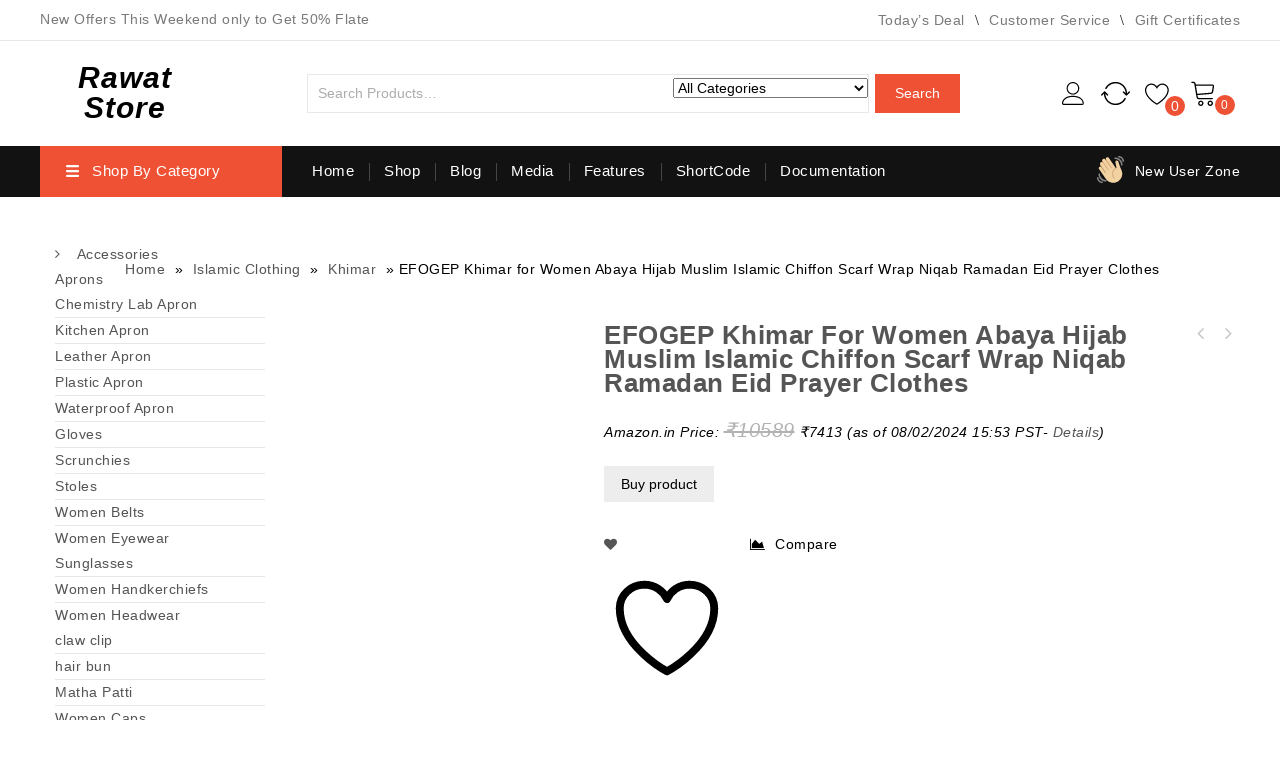

--- FILE ---
content_type: text/html; charset=UTF-8
request_url: https://rawatstore.com/product/efogep-khimar-for-women-abaya-hijab-muslim-islamic-chiffon-scarf-wrap-niqab-ramadan-eid-prayer-clothes/
body_size: 71977
content:
<!DOCTYPE html><html lang="en-US"><head><script data-no-optimize="1">var litespeed_docref=sessionStorage.getItem("litespeed_docref");litespeed_docref&&(Object.defineProperty(document,"referrer",{get:function(){return litespeed_docref}}),sessionStorage.removeItem("litespeed_docref"));</script> <meta charset="UTF-8"><meta name="viewport" content="width=device-width,initial-scale=1"><link rel="profile" href="//gmpg.org/xfn/11"/> <script type="litespeed/javascript">document.documentElement.className=document.documentElement.className+' yes-js js_active js'</script> <!--[if lt IE 9]>
<![endif]--><meta name='robots' content='index, follow, max-image-preview:large, max-snippet:-1, max-video-preview:-1' />
<style>.WooZone-price-info {
					font-size: 0.6em;
				}
				.woocommerce div.product p.price, .woocommerce div.product span.price {
					line-height: initial !important;
				}</style><title>EFOGEP Khimar for Women Abaya Hijab Muslim Islamic Chiffon Scarf Wrap Niqab Ramadan Eid Prayer Clothes - Rawat Store</title><link rel="canonical" href="https://rawatstore.com/product/efogep-khimar-for-women-abaya-hijab-muslim-islamic-chiffon-scarf-wrap-niqab-ramadan-eid-prayer-clothes/" /><meta property="og:locale" content="en_US" /><meta property="og:type" content="article" /><meta property="og:title" content="EFOGEP Khimar for Women Abaya Hijab Muslim Islamic Chiffon Scarf Wrap Niqab Ramadan Eid Prayer Clothes - Rawat Store" /><meta property="og:description" content="One Size Dubai Middle East Hijab Solid Color Hijab Head Wrap Scarves, more than one colors to be had.Condition: New With TagsPackage Include: 1PC HijabDescription: Size: One SizeColor: As the pictures shownMaterial: PolyesterFeature: Solid Color,Gender: WomenSize Chart:Please allow slight 1-3cm difference as a result of manual measurement and refer to the main points to select [&hellip;]" /><meta property="og:url" content="https://rawatstore.com/product/efogep-khimar-for-women-abaya-hijab-muslim-islamic-chiffon-scarf-wrap-niqab-ramadan-eid-prayer-clothes/" /><meta property="og:site_name" content="Rawat Store" /><meta name="twitter:card" content="summary_large_image" /><meta name="twitter:label1" content="Est. reading time" /><meta name="twitter:data1" content="1 minute" /> <script type="application/ld+json" class="yoast-schema-graph">{"@context":"https://schema.org","@graph":[{"@type":"WebPage","@id":"https://rawatstore.com/product/efogep-khimar-for-women-abaya-hijab-muslim-islamic-chiffon-scarf-wrap-niqab-ramadan-eid-prayer-clothes/","url":"https://rawatstore.com/product/efogep-khimar-for-women-abaya-hijab-muslim-islamic-chiffon-scarf-wrap-niqab-ramadan-eid-prayer-clothes/","name":"EFOGEP Khimar for Women Abaya Hijab Muslim Islamic Chiffon Scarf Wrap Niqab Ramadan Eid Prayer Clothes - Rawat Store","isPartOf":{"@id":"https://rawatstore.com/#website"},"primaryImageOfPage":{"@id":"https://rawatstore.com/product/efogep-khimar-for-women-abaya-hijab-muslim-islamic-chiffon-scarf-wrap-niqab-ramadan-eid-prayer-clothes/#primaryimage"},"image":{"@id":"https://rawatstore.com/product/efogep-khimar-for-women-abaya-hijab-muslim-islamic-chiffon-scarf-wrap-niqab-ramadan-eid-prayer-clothes/#primaryimage"},"thumbnailUrl":"https://m.media-amazon.com/images/W/MEDIAX_849526-T2/images/I/210lrAEix4L.jpg","datePublished":"2024-02-08T18:23:48+00:00","breadcrumb":{"@id":"https://rawatstore.com/product/efogep-khimar-for-women-abaya-hijab-muslim-islamic-chiffon-scarf-wrap-niqab-ramadan-eid-prayer-clothes/#breadcrumb"},"inLanguage":"en-US","potentialAction":[{"@type":"ReadAction","target":["https://rawatstore.com/product/efogep-khimar-for-women-abaya-hijab-muslim-islamic-chiffon-scarf-wrap-niqab-ramadan-eid-prayer-clothes/"]}]},{"@type":"ImageObject","inLanguage":"en-US","@id":"https://rawatstore.com/product/efogep-khimar-for-women-abaya-hijab-muslim-islamic-chiffon-scarf-wrap-niqab-ramadan-eid-prayer-clothes/#primaryimage","url":"https://m.media-amazon.com/images/W/MEDIAX_849526-T2/images/I/210lrAEix4L.jpg","contentUrl":"https://m.media-amazon.com/images/W/MEDIAX_849526-T2/images/I/210lrAEix4L.jpg","width":500,"height":500},{"@type":"BreadcrumbList","@id":"https://rawatstore.com/product/efogep-khimar-for-women-abaya-hijab-muslim-islamic-chiffon-scarf-wrap-niqab-ramadan-eid-prayer-clothes/#breadcrumb","itemListElement":[{"@type":"ListItem","position":1,"name":"Home","item":"https://rawatstore.com/"},{"@type":"ListItem","position":2,"name":"Shop","item":"https://rawatstore.com/shop/"},{"@type":"ListItem","position":3,"name":"EFOGEP Khimar for Women Abaya Hijab Muslim Islamic Chiffon Scarf Wrap Niqab Ramadan Eid Prayer Clothes"}]},{"@type":"WebSite","@id":"https://rawatstore.com/#website","url":"https://rawatstore.com/","name":"Rawat Store","description":"Buy Quality","publisher":{"@id":"https://rawatstore.com/#organization"},"potentialAction":[{"@type":"SearchAction","target":{"@type":"EntryPoint","urlTemplate":"https://rawatstore.com/?s={search_term_string}"},"query-input":{"@type":"PropertyValueSpecification","valueRequired":true,"valueName":"search_term_string"}}],"inLanguage":"en-US"},{"@type":"Organization","@id":"https://rawatstore.com/#organization","name":"Rawat Store","url":"https://rawatstore.com/","logo":{"@type":"ImageObject","inLanguage":"en-US","@id":"https://rawatstore.com/#/schema/logo/image/","url":"https://rawatstore.com/wp-content/uploads/2021/02/cropped-Rawat-Store-2-1.jpg","contentUrl":"https://rawatstore.com/wp-content/uploads/2021/02/cropped-Rawat-Store-2-1.jpg","width":1260,"height":1260,"caption":"Rawat Store"},"image":{"@id":"https://rawatstore.com/#/schema/logo/image/"}}]}</script> <link rel='dns-prefetch' href='//fonts.googleapis.com' /><link rel="alternate" title="oEmbed (JSON)" type="application/json+oembed" href="https://rawatstore.com/wp-json/oembed/1.0/embed?url=https%3A%2F%2Frawatstore.com%2Fproduct%2Fefogep-khimar-for-women-abaya-hijab-muslim-islamic-chiffon-scarf-wrap-niqab-ramadan-eid-prayer-clothes%2F" /><link rel="alternate" title="oEmbed (XML)" type="text/xml+oembed" href="https://rawatstore.com/wp-json/oembed/1.0/embed?url=https%3A%2F%2Frawatstore.com%2Fproduct%2Fefogep-khimar-for-women-abaya-hijab-muslim-islamic-chiffon-scarf-wrap-niqab-ramadan-eid-prayer-clothes%2F&#038;format=xml" /><style id='wp-img-auto-sizes-contain-inline-css'>img:is([sizes=auto i],[sizes^="auto," i]){contain-intrinsic-size:3000px 1500px}
/*# sourceURL=wp-img-auto-sizes-contain-inline-css */</style><style id="litespeed-ccss">.WooZone-price-info{font-size:.6em}.woocommerce div.product p.price{line-height:initial!important}.price{width:100%}.woocommerce img,.woocommerce-page img{max-width:100%}.tmpmela_product_nav_buttons{position:absolute;right:0;top:0;padding:0!important}.tmpmela_product_nav_buttons .previous a,.tmpmela_product_nav_buttons .next a{font-size:0;color:#c7c7c7;display:block;height:22px;width:22px;line-height:20px;position:relative;border-radius:4px;-webkit-border-radius:4px;-o-border-radius:4px;-moz-border-radius:4px}.tmpmela_product_nav_buttons .previous a:before{font-family:'FontAwesome';content:'\f104';font-size:20px;display:block;left:0;right:3px}.tmpmela_product_nav_buttons .next a:before{font-family:'FontAwesome';content:'\f105';font-size:20px;display:block;right:0;position:absolute;left:3px}.tmpmela_product_nav_buttons .previous,.tmpmela_product_nav_buttons .next{float:left;text-align:center;margin:0 2px}.woocommerce a.compare.button,.woocommerce .yith-wcwl-add-to-wishlist a.add_to_wishlist,.yith-wcwl-add-to-wishlist a{display:inline-block;font-size:0;padding:0;position:relative;vertical-align:top;width:40px;height:40px;line-height:40px;margin:0;border-radius:0;-webkit-border-radius:0;-khtml-border-radius:0;-moz-border-radius:0;border:none}.woocommerce a.compare.button,.woocommerce .yith-wcwl-add-to-wishlist a.add_to_wishlist,.yith-wcwl-add-to-wishlist,.yith-wcwl-add-to-wishlist a{display:inline-block;position:relative;vertical-align:top;margin:0}.yith-wcwl-add-to-wishlist{margin-top:0!important}.woocommerce a.compare.button:before{content:"\f24d";font-size:16px}.woocommerce a.compare.button:before{font-family:"FontAwesome";position:absolute;left:0;right:0;font-size:14px;margin:0}.woocommerce .single-product-full #content .product div.images{width:43%}.woocommerce .single-product-full #content .product div.entry-summary{width:53%;margin:0 0 0 4%}.woocommerce div.product div.images,.woocommerce-page div.product div.images{float:left;width:28.8%;position:relative;margin-bottom:40px;overflow:hidden}.woocommerce div.product div.summary,.woocommerce-page div.product div.summary{position:relative;width:44.5%;margin:0 3% 0 4%;box-sizing:border-box;float:left}.woocommerce-product-gallery{position:relative;margin-bottom:3em}.woocommerce-product-gallery img{display:block}.woocommerce #content div.product .woocommerce-tabs h2{display:none}.woocommerce #content .quantity input::-webkit-inner-spin-button,.woocommerce #content .quantity input::-webkit-outer-spin-button,.woocommerce-page #content .quantity input::-webkit-inner-spin-button,.woocommerce-page #content .quantity input::-webkit-outer-spin-button{display:none}.woocommerce #content div.product,.woocommerce div.product,.woocommerce-page #content div.product,.woocommerce-page div.product{position:relative}.woocommerce div.product .product_title,.woocommerce-page div.product .product_title{margin-bottom:10px;font-size:26px;font-weight:700;line-height:24px;clear:none;text-transform:capitalize;padding:0}.woocommerce #content div.product div.images img,.woocommerce div.product div.images img,.woocommerce-page #content div.product div.images img,.woocommerce-page div.product div.images img{display:block;max-width:100%;height:auto;margin:0 auto}.woocommerce #content div.product form.cart,.woocommerce div.product form.cart,.woocommerce-page #content div.product form.cart,.woocommerce-page div.product form.cart{*zoom:1;margin:2% 0;box-sizing:border-box}.woocommerce #content div.product form.cart:after,.woocommerce #content div.product form.cart:before,.woocommerce div.product form.cart:after,.woocommerce div.product form.cart:before,.woocommerce-page #content div.product form.cart:after,.woocommerce-page #content div.product form.cart:before,.woocommerce-page div.product form.cart:after,.woocommerce-page div.product form.cart:before{content:" ";display:table}.woocommerce #content div.product form.cart:after,.woocommerce div.product form.cart:after,.woocommerce-page #content div.product form.cart:after,.woocommerce-page div.product form.cart:after{clear:both}.woocommerce div.product form.cart div.quantity,.woocommerce-page div.product form.cart div.quantity{float:left;margin:0 10px 0 0}.woocommerce div.product form.cart .button,.woocommerce-page div.product form.cart .button{float:left}.woocommerce span.onsale,.woocommerce-page span.onsale{margin:0;display:inline-block;position:absolute;left:auto;top:5px;z-index:99;background:red;color:#fff;line-height:20px;font-weight:600;text-align:center;font-size:12px;line-height:18px;left:5px;padding:0 0 0 5px;transform:translateX(0);-webkit-transform:translateX(0);-ms-transform:translateX(0);-o-transform:translateX(0);-moz-transform:translateX(0)}.woocommerce .onsale:before{z-index:-1;content:'';position:absolute;top:0;bottom:0;right:-5px;display:block;width:10px;background:red;-webkit-transform:skew(-30deg);-ms-transform:skew(-30deg);transform:skew(-30deg)}.summary .price{font-size:24px;font-weight:500;color:#06c}.summary .price del{font-weight:400;color:#b2b2b2}.summary .price del span{font-size:20px}.woocommerce .cart .button,.woocommerce-page .cart .button{float:none}.woocommerce #reviews #comments h2,.woocommerce-page #reviews #comments h2{clear:none}.woocommerce #review_form #respond .form-submit input,.woocommerce-page #review_form #respond .form-submit input{left:auto}.woocommerce ul.products p{margin:0;clear:none;padding:0}.entry-summary .add_to_wishlist{display:inline-block;font-weight:700;margin:5px 0 5px;font-weight:700;width:100%}.type-product .summary p{margin:0}.type-product .summary p.price,.summary.entry-summary>div{padding:10px 0;margin:0;box-sizing:border-box;clear:both}.woocommerce-product-details__short-description{clear:both}.quantity input.qty{border:1px solid #ebebeb;width:45px;height:36px;display:inline;margin:0 3px;vertical-align:top;padding:5px;border-radius:4px;-webkit-border-radius:4px;-o-border-radius:4px;-moz-border-radius:4px;text-align:center}input[type=number]{-moz-appearance:textfield}.quantity input.plus,.quantity input.minus{display:inline-block;height:36px;border:1px solid #ebebeb;width:36px;color:#ccc;vertical-align:top;background:0 0;font-size:20px;padding:0;border-radius:50%;-webkit-border-radius:50%;-o-border-radius:50%;-moz-border-radius:50%;line-height:36px}.woocommerce.single-product #content div.product .entry-summary .product_title{padding-right:54px}.summary.entry-summary .yith-wcwl-add-to-wishlist{height:auto;margin:0 10px 0 0!important;width:auto;float:left;padding:0}.woocommerce .entry-summary .yith-wcwl-add-to-wishlist .add_to_wishlist:before{color:#555;content:"\f004";font-family:"FontAwesome";font-size:13px;left:0;margin:0 0 0 auto;right:0;text-align:center}.entry-summary a.compare.button{position:relative}.woocommerce .entry-summary .yith-wcwl-add-to-wishlist a.add_to_wishlist,.woocommerce .entry-summary .add_to_wishlist,.woocommerce .entry-summary a.compare.button{background:rgba(0,0,0,0) none repeat scroll 0 0!important;border:medium none;border-radius:0;-webkit-border-radius:0;-khtml-border-radius:0;-moz-border-radius:0;display:inline-block;font-size:14px;line-height:40px;font-weight:400;height:auto;margin:10px 10px 20px 0;padding:0;text-transform:capitalize;width:auto}.summary.entry-summary .compare.button{border:medium none;margin-bottom:10px;padding:0;text-transform:capitalize;float:left;font-weight:400;background-color:#fff}.woocommerce .entry-summary .compare.button:before{content:"\f1fe";font-family:FontAwesome;font-size:13px;left:0;margin:0 5px 0 auto;position:relative;right:0;text-align:center}.woocommerce .quantity input[type=number]::-webkit-outer-spin-button,.woocommerce .quantity input[type=number]::-webkit-inner-spin-button{-webkit-appearance:none!important;margin:0}.woocommerce .quantity input[type=number]{-moz-appearance:textfield}ul{box-sizing:border-box}:root{--wp--preset--font-size--normal:16px;--wp--preset--font-size--huge:42px}.screen-reader-text{border:0;clip:rect(1px,1px,1px,1px);-webkit-clip-path:inset(50%);clip-path:inset(50%);height:1px;margin:-1px;overflow:hidden;padding:0;position:absolute;width:1px;word-wrap:normal!important}:root{--woocommerce:#7f54b3;--wc-green:#7ad03a;--wc-red:#a00;--wc-orange:#ffba00;--wc-blue:#2ea2cc;--wc-primary:#7f54b3;--wc-primary-text:#fff;--wc-secondary:#e9e6ed;--wc-secondary-text:#515151;--wc-highlight:#b3af54;--wc-highligh-text:#fff;--wc-content-bg:#fff;--wc-subtext:#767676}.yith-wcwl-add-to-wishlist{margin-top:10px}.yith-wcwl-add-button a.add_to_wishlist{margin:0;box-shadow:none;text-shadow:none}body{--wp--preset--color--black:#000;--wp--preset--color--cyan-bluish-gray:#abb8c3;--wp--preset--color--white:#fff;--wp--preset--color--pale-pink:#f78da7;--wp--preset--color--vivid-red:#cf2e2e;--wp--preset--color--luminous-vivid-orange:#ff6900;--wp--preset--color--luminous-vivid-amber:#fcb900;--wp--preset--color--light-green-cyan:#7bdcb5;--wp--preset--color--vivid-green-cyan:#00d084;--wp--preset--color--pale-cyan-blue:#8ed1fc;--wp--preset--color--vivid-cyan-blue:#0693e3;--wp--preset--color--vivid-purple:#9b51e0;--wp--preset--gradient--vivid-cyan-blue-to-vivid-purple:linear-gradient(135deg,rgba(6,147,227,1) 0%,#9b51e0 100%);--wp--preset--gradient--light-green-cyan-to-vivid-green-cyan:linear-gradient(135deg,#7adcb4 0%,#00d082 100%);--wp--preset--gradient--luminous-vivid-amber-to-luminous-vivid-orange:linear-gradient(135deg,rgba(252,185,0,1) 0%,rgba(255,105,0,1) 100%);--wp--preset--gradient--luminous-vivid-orange-to-vivid-red:linear-gradient(135deg,rgba(255,105,0,1) 0%,#cf2e2e 100%);--wp--preset--gradient--very-light-gray-to-cyan-bluish-gray:linear-gradient(135deg,#eee 0%,#a9b8c3 100%);--wp--preset--gradient--cool-to-warm-spectrum:linear-gradient(135deg,#4aeadc 0%,#9778d1 20%,#cf2aba 40%,#ee2c82 60%,#fb6962 80%,#fef84c 100%);--wp--preset--gradient--blush-light-purple:linear-gradient(135deg,#ffceec 0%,#9896f0 100%);--wp--preset--gradient--blush-bordeaux:linear-gradient(135deg,#fecda5 0%,#fe2d2d 50%,#6b003e 100%);--wp--preset--gradient--luminous-dusk:linear-gradient(135deg,#ffcb70 0%,#c751c0 50%,#4158d0 100%);--wp--preset--gradient--pale-ocean:linear-gradient(135deg,#fff5cb 0%,#b6e3d4 50%,#33a7b5 100%);--wp--preset--gradient--electric-grass:linear-gradient(135deg,#caf880 0%,#71ce7e 100%);--wp--preset--gradient--midnight:linear-gradient(135deg,#020381 0%,#2874fc 100%);--wp--preset--font-size--small:13px;--wp--preset--font-size--medium:20px;--wp--preset--font-size--large:36px;--wp--preset--font-size--x-large:42px;--wp--preset--spacing--20:.44rem;--wp--preset--spacing--30:.67rem;--wp--preset--spacing--40:1rem;--wp--preset--spacing--50:1.5rem;--wp--preset--spacing--60:2.25rem;--wp--preset--spacing--70:3.38rem;--wp--preset--spacing--80:5.06rem;--wp--preset--shadow--natural:6px 6px 9px rgba(0,0,0,.2);--wp--preset--shadow--deep:12px 12px 50px rgba(0,0,0,.4);--wp--preset--shadow--sharp:6px 6px 0px rgba(0,0,0,.2);--wp--preset--shadow--outlined:6px 6px 0px -3px rgba(255,255,255,1),6px 6px rgba(0,0,0,1);--wp--preset--shadow--crisp:6px 6px 0px rgba(0,0,0,1)}button.pswp__button{box-shadow:none!important;background-image:url(/wp-content/plugins/woocommerce/assets/css/photoswipe/default-skin/default-skin.png)!important}button.pswp__button,button.pswp__button--arrow--left:before,button.pswp__button--arrow--right:before{background-color:transparent!important}button.pswp__button--arrow--left,button.pswp__button--arrow--right{background-image:none!important}.pswp{display:none;position:absolute;width:100%;height:100%;left:0;top:0;overflow:hidden;-ms-touch-action:none;touch-action:none;z-index:1500;-webkit-text-size-adjust:100%;-webkit-backface-visibility:hidden;outline:0}.pswp *{-webkit-box-sizing:border-box;box-sizing:border-box}.pswp__bg{position:absolute;left:0;top:0;width:100%;height:100%;background:#000;opacity:0;-webkit-transform:translateZ(0);transform:translateZ(0);-webkit-backface-visibility:hidden;will-change:opacity}.pswp__scroll-wrap{position:absolute;left:0;top:0;width:100%;height:100%;overflow:hidden}.pswp__container{-ms-touch-action:none;touch-action:none;position:absolute;left:0;right:0;top:0;bottom:0}.pswp__container{-webkit-touch-callout:none}.pswp__bg{will-change:opacity}.pswp__container{-webkit-backface-visibility:hidden}.pswp__item{position:absolute;left:0;right:0;top:0;bottom:0;overflow:hidden}.pswp__button{width:44px;height:44px;position:relative;background:0 0;overflow:visible;-webkit-appearance:none;display:block;border:0;padding:0;margin:0;float:right;opacity:.75;-webkit-box-shadow:none;box-shadow:none}.pswp__button::-moz-focus-inner{padding:0;border:0}.pswp__button,.pswp__button--arrow--left:before,.pswp__button--arrow--right:before{background:url(/wp-content/plugins/woocommerce/assets/css/photoswipe/default-skin/default-skin.png) 0 0 no-repeat;background-size:264px 88px;width:44px;height:44px}.pswp__button--close{background-position:0 -44px}.pswp__button--share{background-position:-44px -44px}.pswp__button--fs{display:none}.pswp__button--zoom{display:none;background-position:-88px 0}.pswp__button--arrow--left,.pswp__button--arrow--right{background:0 0;top:50%;margin-top:-50px;width:70px;height:100px;position:absolute}.pswp__button--arrow--left{left:0}.pswp__button--arrow--right{right:0}.pswp__button--arrow--left:before,.pswp__button--arrow--right:before{content:'';top:35px;background-color:rgba(0,0,0,.3);height:30px;width:32px;position:absolute}.pswp__button--arrow--left:before{left:6px;background-position:-138px -44px}.pswp__button--arrow--right:before{right:6px;background-position:-94px -44px}.pswp__share-modal{display:block;background:rgba(0,0,0,.5);width:100%;height:100%;top:0;left:0;padding:10px;position:absolute;z-index:1600;opacity:0;-webkit-backface-visibility:hidden;will-change:opacity}.pswp__share-modal--hidden{display:none}.pswp__share-tooltip{z-index:1620;position:absolute;background:#fff;top:56px;border-radius:2px;display:block;width:auto;right:44px;-webkit-box-shadow:0 2px 5px rgba(0,0,0,.25);box-shadow:0 2px 5px rgba(0,0,0,.25);-webkit-transform:translateY(6px);-ms-transform:translateY(6px);transform:translateY(6px);-webkit-backface-visibility:hidden;will-change:transform}.pswp__counter{position:absolute;left:0;top:0;height:44px;font-size:13px;line-height:44px;color:#fff;opacity:.75;padding:0 10px}.pswp__caption{position:absolute;left:0;bottom:0;width:100%;min-height:44px}.pswp__caption__center{text-align:left;max-width:420px;margin:0 auto;font-size:13px;padding:10px;line-height:20px;color:#ccc}.pswp__preloader{width:44px;height:44px;position:absolute;top:0;left:50%;margin-left:-22px;opacity:0;will-change:opacity;direction:ltr}.pswp__preloader__icn{width:20px;height:20px;margin:12px}@media screen and (max-width:1024px){.pswp__preloader{position:relative;left:auto;top:auto;margin:0;float:right}}.pswp__ui{-webkit-font-smoothing:auto;visibility:visible;opacity:1;z-index:1550}.pswp__top-bar{position:absolute;left:0;top:0;height:44px;width:100%}.pswp__caption,.pswp__top-bar{-webkit-backface-visibility:hidden;will-change:opacity}.pswp__caption,.pswp__top-bar{background-color:rgba(0,0,0,.5)}.pswp__ui--hidden .pswp__button--arrow--left,.pswp__ui--hidden .pswp__button--arrow--right,.pswp__ui--hidden .pswp__caption,.pswp__ui--hidden .pswp__top-bar{opacity:.001}.WooZone-cc-loader{display:inline-block;text-align:center;width:55px}.WooZone-cc-loader>span{background-color:#333;border-radius:100%;display:inline-block;height:5px;vertical-align:top;margin-top:16px;width:5px;-webkit-animation:wcc-bouncedelay 1.4s infinite ease-in-out both;animation:wcc-bouncedelay 1.4s infinite ease-in-out both}.WooZone-cc-loader .WooZone-cc-bounce1{-webkit-animation-delay:-.32s;animation-delay:-.32s}.WooZone-cc-loader .WooZone-cc-bounce2{-webkit-animation-delay:-.16s;animation-delay:-.16s}@-webkit-keyframes wcc-bouncedelay{0%,80%,100%{-webkit-transform:scale(0)}40%{-webkit-transform:scale(1)}}@keyframes wcc-bouncedelay{0%,80%,100%{-webkit-transform:scale(0);transform:scale(0)}40%{-webkit-transform:scale(1);transform:scale(1)}}.WooZone-country-check{display:none;border:1px solid #e0dede;font-family:'Open Sans',sans-serif;font-weight:400;overflow:hidden;padding:19px 29px;position:relative;min-height:65px}.WooZone-country-check .WooZone-country-loader{display:none;position:absolute;top:0;left:0;width:100%;height:25px;background-color:#ecf0f1}.WooZone-country-check .WooZone-country-loader.bottom{top:auto;bottom:0}.WooZone-country-check .WooZone-country-loader>div{margin:auto;position:relative;width:90%;text-align:center;height:inherit}.WooZone-country-check .WooZone-country-loader>div>div{display:inline-block;height:inherit}.WooZone-country-check .WooZone-country-loader>div .WooZone-country-loader-text{font-size:14px;line-height:14px;margin-left:7px;vertical-align:middle}.WooZone-country-check li{color:#747474;display:inline-block;font-size:15px;line-height:35px;list-style-type:none;min-width:280px}.WooZone-country-check li .WooZone-cc_name>a{box-shadow:0 0 0 0 currentcolor;text-decoration:none}.WooZone-country-check li .WooZone-cc_domain:before{display:inline-block;margin-right:11px;width:16px}#floatingBarsG{position:relative;width:15px;height:19px;margin:auto}.blockG{position:absolute;background-color:#fff;width:2px;height:6px;border-radius:2px 2px 0 0;-o-border-radius:2px 2px 0 0;-ms-border-radius:2px 2px 0 0;-webkit-border-radius:2px 2px 0 0;-moz-border-radius:2px 2px 0 0;transform:scale(.4);-o-transform:scale(.4);-ms-transform:scale(.4);-webkit-transform:scale(.4);-moz-transform:scale(.4);animation-name:fadeG;-o-animation-name:fadeG;-ms-animation-name:fadeG;-webkit-animation-name:fadeG;-moz-animation-name:fadeG;animation-duration:1.2s;-o-animation-duration:1.2s;-ms-animation-duration:1.2s;-webkit-animation-duration:1.2s;-moz-animation-duration:1.2s;animation-iteration-count:infinite;-o-animation-iteration-count:infinite;-ms-animation-iteration-count:infinite;-webkit-animation-iteration-count:infinite;-moz-animation-iteration-count:infinite;animation-direction:normal;-o-animation-direction:normal;-ms-animation-direction:normal;-webkit-animation-direction:normal;-moz-animation-direction:normal}#rotateG_01{left:0;top:7px;animation-delay:.45s;-o-animation-delay:.45s;-ms-animation-delay:.45s;-webkit-animation-delay:.45s;-moz-animation-delay:.45s;transform:rotate(-90deg);-o-transform:rotate(-90deg);-ms-transform:rotate(-90deg);-webkit-transform:rotate(-90deg);-moz-transform:rotate(-90deg)}#rotateG_02{left:2px;top:2px;animation-delay:.6s;-o-animation-delay:.6s;-ms-animation-delay:.6s;-webkit-animation-delay:.6s;-moz-animation-delay:.6s;transform:rotate(-45deg);-o-transform:rotate(-45deg);-ms-transform:rotate(-45deg);-webkit-transform:rotate(-45deg);-moz-transform:rotate(-45deg)}#rotateG_03{left:6px;top:1px;animation-delay:.75s;-o-animation-delay:.75s;-ms-animation-delay:.75s;-webkit-animation-delay:.75s;-moz-animation-delay:.75s;transform:rotate(0deg);-o-transform:rotate(0deg);-ms-transform:rotate(0deg);-webkit-transform:rotate(0deg);-moz-transform:rotate(0deg)}#rotateG_04{right:2px;top:2px;animation-delay:.9s;-o-animation-delay:.9s;-ms-animation-delay:.9s;-webkit-animation-delay:.9s;-moz-animation-delay:.9s;transform:rotate(45deg);-o-transform:rotate(45deg);-ms-transform:rotate(45deg);-webkit-transform:rotate(45deg);-moz-transform:rotate(45deg)}#rotateG_05{right:0;top:7px;animation-delay:1.05s;-o-animation-delay:1.05s;-ms-animation-delay:1.05s;-webkit-animation-delay:1.05s;-moz-animation-delay:1.05s;transform:rotate(90deg);-o-transform:rotate(90deg);-ms-transform:rotate(90deg);-webkit-transform:rotate(90deg);-moz-transform:rotate(90deg)}#rotateG_06{right:2px;bottom:2px;animation-delay:1.2s;-o-animation-delay:1.2s;-ms-animation-delay:1.2s;-webkit-animation-delay:1.2s;-moz-animation-delay:1.2s;transform:rotate(135deg);-o-transform:rotate(135deg);-ms-transform:rotate(135deg);-webkit-transform:rotate(135deg);-moz-transform:rotate(135deg)}#rotateG_07{bottom:0;left:6px;animation-delay:1.35s;-o-animation-delay:1.35s;-ms-animation-delay:1.35s;-webkit-animation-delay:1.35s;-moz-animation-delay:1.35s;transform:rotate(180deg);-o-transform:rotate(180deg);-ms-transform:rotate(180deg);-webkit-transform:rotate(180deg);-moz-transform:rotate(180deg)}#rotateG_08{left:2px;bottom:2px;animation-delay:1.5s;-o-animation-delay:1.5s;-ms-animation-delay:1.5s;-webkit-animation-delay:1.5s;-moz-animation-delay:1.5s;transform:rotate(-135deg);-o-transform:rotate(-135deg);-ms-transform:rotate(-135deg);-webkit-transform:rotate(-135deg);-moz-transform:rotate(-135deg)}@keyframes fadeG{0%{background-color:#000}100%{background-color:#fff}}@-o-keyframes fadeG{0%{background-color:#000}100%{background-color:#fff}}@-ms-keyframes fadeG{0%{background-color:#000}100%{background-color:#fff}}@-webkit-keyframes fadeG{0%{background-color:#000}100%{background-color:#fff}}@-moz-keyframes fadeG{0%{background-color:#000}100%{background-color:#fff}}.main-cross-sell .WooZone-cross-sell-loader{display:none;position:absolute;top:50%;left:0;transform:translateY(-50%);width:100%;height:25px;font-family:"Open Sans";font-size:13px}.main-cross-sell .WooZone-cross-sell-loader>div{margin:auto;position:relative;width:90%;text-align:center;height:inherit}.main-cross-sell .WooZone-cross-sell-loader>div>div{display:inline-block;height:inherit;vertical-align:middle}.main-cross-sell .WooZone-cross-sell-loader>div .WooZone-cross-sell-loader-text{font-size:14px;line-height:14px;margin-left:7px;vertical-align:initial}.WooZone-price-info{font-weight:400}#yith-quick-view-modal{position:fixed;visibility:hidden;top:0;left:0;right:0;bottom:0;z-index:1400;opacity:0;text-align:center}#yith-quick-view-modal:before{content:'';display:inline-block;vertical-align:middle;height:100%;width:0}#yith-quick-view-modal .yith-quick-view-overlay{position:absolute;top:0;right:0;bottom:0;left:0;background:rgba(0,0,0,.8)}#yith-quick-view-modal .yith-wcqv-wrapper{display:inline-block;vertical-align:middle;visibility:hidden;-webkit-backface-visibility:hidden;-moz-backface-visibility:hidden;backface-visibility:hidden;text-align:left;height:600px;width:1000px}#yith-quick-view-modal .yith-wcqv-main{-webkit-transform:translateY(20%);-moz-transform:translateY(20%);-ms-transform:translateY(20%);transform:translateY(20%);opacity:0;height:100%;-webkit-box-shadow:0 0 0 10px rgba(255,255,255,.2);box-shadow:0 0 0 10px rgba(255,255,255,.2)}#yith-quick-view-modal #yith-quick-view-content{height:100%}#yith-quick-view-modal .yith-wcqv-main:after,#yith-quick-view-modal .yith-wcqv-main:before{content:'';display:table;clear:both}#yith-quick-view-close{border:1px solid;position:absolute;top:5px;right:5px;width:20px;height:20px;text-align:center;line-height:18px;z-index:2;opacity:.5}#yith-quick-view-modal .yith-wcqv-main{background:#fff}#yith-quick-view-close{color:#cdcdcd}.single-product .theme-container{clear:both}.woocommerce-product-search *::-moz-placeholder{color:#adadad}.pswp{z-index:9999999}body{color:#555;font-family:'Roboto',sans-serif;font-size:14px;font-weight:400;line-height:25px;letter-spacing:.5px}html,body,div,span,h3,h2,h3,p,a,del,em,ins,ul,li,form,label{border:0;font-style:inherit;font-weight:inherit;margin:0;outline:0;padding:0;vertical-align:baseline}aside,footer,header,nav{display:block}a{text-decoration:none}h1,h2,h3{clear:both;padding:10px 0;margin:0;font-weight:500}h1{font-size:22px;line-height:24px}h2{font-size:20px;line-height:24px}h3{font-size:18px;line-height:24px}em{font-style:italic}ins{text-decoration:none;background:0 0}p{margin-bottom:24px}ul{margin:0 0 24px 15px}ul{clear:both}li>ul{margin:0 0 0 15px}img{-ms-interpolation-mode:bicubic;border:0;vertical-align:middle}button,input,select{-webkit-box-sizing:border-box;-moz-box-sizing:border-box;box-sizing:border-box;vertical-align:middle;font-size:14px}button,input{line-height:normal}input{background-image:-webkit-linear-gradient(hsla(0,0%,100%,0),hsla(0,0%,100%,0))}button,html input[type=button],input[type=submit]{-webkit-appearance:button}input[type=radio]{padding:0;height:auto;vertical-align:baseline}input[type=search]{-webkit-appearance:textfield}input[type=search]::-webkit-search-decoration{-webkit-appearance:none}button::-moz-focus-inner,input::-moz-focus-inner{border:0;padding:0}input{border:1px solid #e6e6e6;-webkit-border-radius:4px;-moz-border-radius:4px;-ms-border-radius:4px;border-radius:4px;padding:9px 12px}a.button,button,input[type=button],input[type=submit],.woocommerce button.button,.woocommerce-page a.button,.woocommerce-page button.button{display:inline-block;vertical-align:top;padding:9px 15px;text-align:center;text-decoration:none;width:auto;border:none;line-height:14px;border-radius:4px;-webkit-border-radius:4px;-khtml-border-radius:4px;-moz-border-radius:4px;font-weight:400;border:2px solid #ffd21d}::-webkit-input-placeholder{color:#adadad}:-moz-placeholder{color:#adadad}::-moz-placeholder{color:#adadad;opacity:1;-khtml-opacity:1;-webkit-opacity:1;-moz-opacity:1}:-ms-input-placeholder{color:#adadad}.wp-post-image{max-width:100%;height:auto}.screen-reader-text{clip:rect(1px,1px,1px,1px);position:absolute;display:none}.comment-reply-title small a:before,.menu-toggle:before{-webkit-font-smoothing:antialiased;display:inline-block;font:normal 12px/1 FontAwesome;text-decoration:inherit;vertical-align:middle}.site{width:100%;margin:0 auto;position:relative}.main-content{overflow:visible}.theme-container,.main-content-inner{width:1200px;margin:0 auto;position:relative}.main-content-inner-full #primary{margin:0;width:100%}.single-product .single-product-full #primary{padding:0!important}#primary{float:right;width:930px;margin:0;box-sizing:border-box;padding-bottom:50px}.left-sidebar #primary{float:right}.full-width #primary{width:100%}.topbar-link-wrapper{background-color:#fff;display:none;position:absolute;right:0;padding:15px 20px;box-sizing:border-box;z-index:9999;width:150px;text-align:left;top:58px;left:auto;box-shadow:0px 2px 11px 3px rgba(0,0,0,.1);-moz-box-shadow:0px 2px 11px 3px rgba(0,0,0,.1);-webkit-box-shadow:0px 2px 11px 3px rgba(0,0,0,.1)}.mobile-navigation,.header-cart,.topbar-link,.wishlist-counter,.compare-counter{position:relative;display:inline-block;vertical-align:middle}.header-menu-links ul{margin:0}.header-menu-links li{display:block;position:relative}.header-menu-links a{padding:3px 0;display:block;box-sizing:border-box}.header-menu-links{display:inline-block;vertical-align:top}.header-main{display:inline-block;position:relative;vertical-align:top;width:100%}.site-title a{color:#000;font-weight:900;letter-spacing:0;text-transform:capitalize;font-style:italic;letter-spacing:1px;float:left}.site-title{margin:0;padding:0;line-height:30px;font-size:30px;position:relative}.header-logo{display:inline-block;vertical-align:top;padding:0;width:170px}.site-header{position:relative;z-index:999;padding:0;box-sizing:border-box;background-size:cover}.header-top{position:relative;width:100%}.header-bottom{width:100%;display:inline-block;vertical-align:top;border-bottom:1px solid #e6e6e6}.header-top-center{float:left;padding-left:32px;box-sizing:border-box}.header-top,.header-search,.header-top-center,.header-bottom-left,.header-bottom-right{display:inline-block;vertical-align:middle}.header-bottom-left{position:relative;float:left}.header-bottom-right{position:relative;float:right}.header-right-service-cms .service-text.text{padding:13px 0 13px 58px;float:left;position:relative}.header-right-service-cms .service-text.text a{font-weight:500}.header-right-service-cms .service-text.text:before{background:transparent url("/wp-content/themes/kartpul/images/megnor/offer.svg") no-repeat scroll center;content:" ";height:27px;width:27px;position:absolute;left:20px;right:auto;top:10px;background-size:27px}.header-top-right{float:right;margin-top:5px}.header-top-left{float:left;padding:0 33px;background:#fff;width:14.2%;margin-left:2px;display:table;height:91px}.header-logo{display:table-cell;vertical-align:middle;width:170px}.header-right{padding:26px 0;float:left;width:80%}.header-category .widget-title{display:none}.box-category-heading{float:left;position:relative;box-sizing:border-box}.header-category{clear:both;position:absolute;width:240px;top:100%}.box-category:before{background:url("/wp-content/themes/kartpul/images/megnor/menu.png") no-repeat left center;height:13px;width:16px;position:absolute;top:18px;left:24px;bottom:0;right:auto;content:" "}.box-category{box-sizing:border-box;float:left;font-size:15px;font-weight:400;padding:16px 60px 17px 50px;position:relative;text-align:left;width:auto;line-height:18px;z-index:999;border-left:2px solid #ffd21d;border-right:2px solid #ffd21d}.box-category{box-sizing:border-box;padding:16.5px 60px 16.5px 50px}ul.product-categories li a{display:block}ul.product-categories ul li:last-child{border-bottom:none}.header-category ul.product-categories{padding:0 15px;box-sizing:border-box;position:relative;display:inline-block;vertical-align:top;width:100%}.header-category ul.children{padding:0}.header-category>ul{margin:0}.header-category ul{list-style:outside none none;margin:0}.header-category ul>li:first-child{border-top:1px solid #e6e6e6}.header-category ul>li{list-style:none;float:left;width:100%;box-sizing:border-box;text-align:left;position:relative}.header-category ul ul>li{border-bottom:1px solid #e6e6e6}.header-category .product-categories>li.cat-item a:before{content:"\f105";font-family:"FontAwesome";font-size:14px;height:15px;width:15px;text-align:center;line-height:15px;color:#555;margin-right:16px}.header-category .product-categories ul.children>li.cat-item a:before{content:'';margin-right:0}ul.product-categories{list-style:none}.header-main{text-align:center}.header-cart .togg .widget.widget_shopping_cart{background:#fff none repeat scroll 0 0;display:none;position:absolute;right:0;z-index:9999;width:300px;padding:20px;box-sizing:border-box;box-shadow:0px 2px 11px 3px rgba(0,0,0,.1);-moz-box-shadow:0px 2px 11px 3px rgba(0,0,0,.1);-webkit-box-shadow:0px 2px 11px 3px rgba(0,0,0,.1)}.header-cart .togg .widget.widget_shopping_cart{top:59px}.header-mob-logo{display:none}.header-search .woocommerce-product-search .search-field{border:0;box-sizing:border-box;color:#333;float:left;height:39px;padding:5px 10px;width:365px;background:#fff;text-transform:capitalize;font-size:14px;-webkit-border-radius:0;-moz-border-radius:0;-ms-border-radius:0;border-radius:0}.close-menu{background-image:url("/wp-content/themes/kartpul/images/megnor/close.png");background-attachment:scroll;background-position:20px 15px;background-repeat:no-repeat;float:right;height:34px;width:34px}.mobile-menu{display:block}.mobile-menu-inner{margin:0}.menu-toggle:before{background-image:url("/wp-content/themes/kartpul/images/megnor/menu.png");background-size:15px;background-position:0 4px;background-repeat:no-repeat;content:"";position:relative;height:25px;width:25px}.menu-toggle{display:none;color:#000;font-weight:500;margin:0;position:relative;text-align:left;box-sizing:border-box;padding:0;line-height:40px}.mobile-menu{background:#fff none repeat scroll 0 0;box-shadow:0 0 20px rgba(0,0,0,.25);-webkit-box-shadow:0 0 20px rgba(0,0,0,.25);-ms-box-shadow:0 0 20px rgba(0,0,0,.25);-o-box-shadow:0 0 20px rgba(0,0,0,.25);box-sizing:border-box;height:100%;left:auto;margin-left:0;padding:20px;position:fixed;right:0;top:0;width:300px;z-index:9999;transform:translateX(110%);-webkit-transform:translateX(110%);-moz-transform:translateX(110%);-ms-transform:translateX(110%);-o-transform:translateX(110%)}.mobile-menu ul li{width:100%;text-align:left;list-style-type:none;padding:4px 0;position:relative}.mobile-menu ul li a{display:block;font-size:14px}.menu-toggle{display:none}.woocommerce-product-search select{left:0}.mega-menu ul,.mega-menu ul li{list-style:none}.mega-menu ul li ul{display:none}.mega-menu ul,.mega-menu ul,.mega-menu ul li{margin:0;padding:0;border:none}.mega-menu ul li{display:inline-block;vertical-align:top}.mega-menu ul>li:first-child{background:0 0}.mega-menu ul>li{background:rgba(0,0,0,0) url("/wp-content/themes/kartpul/images/megnor/menu_pipe.png") no-repeat scroll left center}.mega-menu ul li li{margin:0;display:block}.mega-menu ul li a{color:#000;display:block;position:relative;padding:12.5px 15px;font-weight:400;line-height:26px;font-size:15px}.mega-menu ul li:first-child a{padding-left:30px}.main-navigation{position:relative;text-align:center;display:inline-block;vertical-align:top}.product-categories{position:absolute;top:45px;display:none}.mobile-navigation{display:none}.site-main{clear:both;margin:0;min-height:400px}.single-product #content.site-main,.full-width #content.site-main,.left-sidebar #content.site-main,.shop-left-sidebar #content.site-main{padding:0}.site-main{padding:40px 0 0}.woocommerce-breadcrumb{display:block}.woocommerce-page .woocommerce-breadcrumb span a{padding:0 5px;position:relative}.woocommerce-product-search{position:relative;display:inline-block;vertical-align:top;width:100%;overflow:hidden;position:relative}.header-search .product-search-widget{border-radius:4px;-o-border-radius:4px;-moz-border-radius:4px;position:relative;overflow:hidden;float:left}.header-search input[type=submit]{color:#000;float:left;font-size:14px;height:39px;margin:0;padding:5px 20px;position:relative;right:auto;width:auto;border-radius:4px;-webkit-border-radius:4px;-khtml-border-radius:4px;-moz-border-radius:4px;border:0;font-weight:400;margin-left:6px}.wishlist-counter a{background-image:url("/wp-content/themes/kartpul/images/megnor/icon3.svg");background-color:rgba(0,0,0,0);background-position:0 0;background-repeat:no-repeat;background-size:25px;height:25px;width:25px;display:inline-block;vertical-align:top}.compare-counter a{background-image:url("/wp-content/themes/kartpul/images/megnor/compare.svg");background-color:rgba(0,0,0,0);background-position:0 0;background-repeat:no-repeat;background-size:29px;height:29px;width:29px;display:inline-block;vertical-align:middle}.wishlist-counter .count{background:#222;color:#fff;width:20px;height:20px;line-height:20px;position:absolute;top:15px;border-radius:50%;left:20px}.wishlist-counter{margin-right:15px;margin-left:15px}.compare-counter{margin-left:15px}.topbar-link .topbar-link-toggle{background-image:url("/wp-content/themes/kartpul/images/megnor/icon2.svg");background-color:rgba(0,0,0,0);background-position:center;background-repeat:no-repeat;background-size:23px;height:25px;width:25px}.header-cart{margin-left:5px}.widget{margin-bottom:10px}.product-categories li>ul li a{position:relative}.site-footer{position:relative;z-index:3;clear:both;width:100%;background:#222}.site-footer{color:#838383}#to_top{font-size:0;z-index:999;display:none;text-align:center;background-color:#ffd21d;bottom:30px;font-size:0;height:34px;position:fixed;right:30px;width:34px;border-radius:50%;-webkit-border-radius:50%;-o-border-radius:50%;-moz-border-radius:50%}#to_top:before{color:#000;font-family:'fontawesome';font-size:22px;position:absolute;left:0;right:0;margin:0 auto;top:3px;content:"\f106";text-align:center}input::-webkit-outer-spin-button,input::-webkit-inner-spin-button{-webkit-appearance:none;margin:0}.header-search input[type=submit]{right:0;background-color:#222;color:#fff}#yith-quick-view-modal{z-index:999}#yith-quick-view-modal #yith-quick-view-content{padding:10px;box-sizing:border-box}#content{position:relative;min-height:600px}.mobile-menu li{list-style-type:none;display:inline-block;vertical-align:top}.header-cart .shopping_cart .cart-icon{background-image:url("/wp-content/themes/kartpul/images/megnor/icon.svg");background-color:rgba(0,0,0,0);background-position:0 -1px;background-repeat:no-repeat;background-size:27px;height:27px;width:35px;display:inline-block;vertical-align:middle;float:left;margin-right:10px}.cart-price{display:inline-block;vertical-align:top;float:left;color:#ffd21d}.header-cart .cart-contents span.cart-qty{position:absolute;left:25px;height:20px;width:20px;background:#222;border-radius:50%;-webkit-border-radius:50%;-khtml-border-radius:50%;-moz-border-radius:50%;text-align:center;line-height:20px;top:15px;font-size:12px;color:#fff}.cart-contents{display:block}.header-cart .togg{position:relative;display:inline-block;vertical-align:middle}.header-cart .widget .widget-title{display:none}.widget .widget-title{color:#555;font-weight:500;margin:0;position:relative;padding:0;font-size:18px;line-height:20px;margin-bottom:11px}.site-footer{position:relative}.single-product.woocommerce .woocommerce-breadcrumb{text-align:center;width:100%;padding-top:20px;padding-bottom:20px;display:block;margin:4px 0 25px}.woocommerce .woocommerce-breadcrumb,.woocommerce-page .woocommerce-breadcrumb{float:right;text-align:right;line-height:1.25;margin:4px 0;color:#000}.woocommerce .woocommerce-breadcrumb span,.woocommerce-page .woocommerce-breadcrumb span{padding:0}aside.widget{overflow:hidden;margin-bottom:30px}.comment-reply-title small a{color:#333;float:right;height:24px;overflow:hidden;width:24px}.comment-reply-title small a:before{content:"\f2d4";font-size:21px;font-family:'FontAwesome';color:#555}.header-offer{float:left}.tmpmela-topbar-menu-links ul{margin:0;display:inline-block}.menu-topbar-menu-links-container ul li{display:inline-block;vertical-align:middle;margin:0 5px}.menu-topbar-menu-links-container ul li:after{content:'\';font-family:fontawesome;color:#000;margin:0 0 0 10px}.menu-topbar-menu-links-container ul li:last-child:after{content:none}.menu-topbar-menu-links-container ul li:last-child{margin-right:0}.topbar-outer{display:inline-block;vertical-align:top;width:100%;padding:9px 0}.tmpmela-topbar-menu-links{float:right}.header-search input[type=submit]{background-color:#ef5135;color:#fff;border-radius:0}.header-top-left{padding:0 65px 0 0;width:auto;margin-left:0;height:105px}.header-right{padding:33px 0}.topbar-link-wrapper,.header-cart .togg .widget.widget_shopping_cart{top:65px}.header-category ul>li:first-child{border-top:none}.box-category-heading{background:#ef5135}.box-category{border-color:#ef5135}.box-category:before{background:url("/wp-content/themes/kartpul_layout8/images/megnor/menu.png") no-repeat left center}.topbar-outer{border-bottom:1px solid #e8e8e8;padding:7px 0}.header-bottom{border-bottom:0}.header-search .product-search-widget{border:1px solid #e8e8e8;border-radius:0;-o-border-radius:0;-moz-border-radius:0}.header-search .woocommerce-product-search .search-field{height:37px}.quantity input.plus,.quantity input.minus,.quantity input.qty{border:1px solid #e4e4e4;border-radius:0}.mega-menu ul>li{background:rgba(0,0,0,0) url("/wp-content/themes/kartpul_layout8/images/megnor/menu_pipe.png") no-repeat scroll left center}a.button,button,input[type=button],input[type=submit],.woocommerce a.button,.woocommerce button.button,.woocommerce-page a.button,.woocommerce-page button.button{border-color:#f2f2f2}.woocommerce button.button{border-color:#ef5135}.summary .price{color:#000}#to_top{background-color:#ef5135}.woocommerce .cart .button,.woocommerce-page .cart .button{border-color:#f2f2f2}.wishlist-counter .count,.header-cart .cart-contents span.cart-qty{background:#ef5135}#to_top:before{color:#fff}a.button,button,input[type=button],input[type=submit],.woocommerce a.button,.woocommerce button.button,.woocommerce-page a.button,.woocommerce-page button.button{border-radius:0;-webkit-border-radius:0;-khtml-border-radius:0;-moz-border-radius:0}.menu-toggle:before{background-image:url("/wp-content/themes/kartpul_layout8/images/megnor/menu.png");background-size:15px}.menu-toggle{color:#fff}h1{font-family:'Roboto',Arial,Helvetica,sans-serif}h1{color:#555}h2{font-family:'Roboto',Arial,Helvetica,sans-serif}h2{color:#555}h3{font-family:'Roboto',Arial,Helvetica,sans-serif}h3{color:#555}a{color:#555}.site-footer{color:#b8b8b8}.site-footer{background-color:#121212}h3{font-family:'Roboto',Arial,Helvetica,sans-serif}.site-footer{font-family:'Roboto',Arial,Helvetica,sans-serif}.site-footer{background-color:#121212}body{background-color:#fff;background-image:url("");background-position:top left;background-repeat:no-repeat;background-attachment:scroll;color:#555}.topbar-outer{background-color:rgba(255,255,255,1);color:#7a7a7a}.topbar-main a{color:#7a7a7a}.header-right-service-cms .service-text.text{background-color:#121212}.box-category-heading{background-color:#ef5135}.header-right-service-cms .service-text a{color:#fff}.mega-menu ul li a{color:#fff}.site-header{background-color:#fff}.header-bottom{background-color:#121212}.box-category .title1{color:#fff}body{font-family:'Roboto',Arial,Helvetica,sans-serif}a.button,button,input[type=button],input[type=submit],.woocommerce button.button,.woocommerce-page a.button,.woocommerce-page button.button,.woocommerce.single-product .single_add_to_cart_button,.woocommerce.single-product div.product form.cart .button,.yith-wcwl-add-to-wishlist a{background-color:#ededed;border-color:#ededed;color:#000;font-family:'Roboto',Arial,Helvetica,sans-serif}:root{--wpforms-field-border-radius:3px;--wpforms-field-border-style:solid;--wpforms-field-border-size:1px;--wpforms-field-background-color:#fff;--wpforms-field-border-color:rgba(0,0,0,.25);--wpforms-field-border-color-spare:rgba(0,0,0,.25);--wpforms-field-text-color:rgba(0,0,0,.7);--wpforms-field-menu-color:#fff;--wpforms-label-color:rgba(0,0,0,.85);--wpforms-label-sublabel-color:rgba(0,0,0,.55);--wpforms-label-error-color:#d63637;--wpforms-button-border-radius:3px;--wpforms-button-border-style:none;--wpforms-button-border-size:1px;--wpforms-button-background-color:#066aab;--wpforms-button-border-color:#066aab;--wpforms-button-text-color:#fff;--wpforms-page-break-color:#066aab;--wpforms-background-image:none;--wpforms-background-position:center center;--wpforms-background-repeat:no-repeat;--wpforms-background-size:cover;--wpforms-background-width:100px;--wpforms-background-height:100px;--wpforms-background-color:rgba(0,0,0,0);--wpforms-background-url:none;--wpforms-container-padding:0px;--wpforms-container-border-style:none;--wpforms-container-border-width:1px;--wpforms-container-border-color:#000;--wpforms-container-border-radius:3px;--wpforms-field-size-input-height:43px;--wpforms-field-size-input-spacing:15px;--wpforms-field-size-font-size:16px;--wpforms-field-size-line-height:19px;--wpforms-field-size-padding-h:14px;--wpforms-field-size-checkbox-size:16px;--wpforms-field-size-sublabel-spacing:5px;--wpforms-field-size-icon-size:1;--wpforms-label-size-font-size:16px;--wpforms-label-size-line-height:19px;--wpforms-label-size-sublabel-font-size:14px;--wpforms-label-size-sublabel-line-height:17px;--wpforms-button-size-font-size:17px;--wpforms-button-size-height:41px;--wpforms-button-size-padding-h:15px;--wpforms-button-size-margin-top:10px;--wpforms-container-shadow-size-box-shadow:none}.screen-reader-text{clip:rect(1px,1px,1px,1px);word-wrap:normal!important;border:0;clip-path:inset(50%);height:1px;margin:-1px;overflow:hidden;overflow-wrap:normal!important;padding:0;position:absolute!important;width:1px}@media only screen and (max-width:1200px){.header-right{padding:33px 0}}@media only screen and (max-width:979px){.header-right{padding:0}.header-search .header-toggle{background-image:url("/wp-content/themes/kartpul_layout8/images/megnor/search.svg")}.header-search .woocommerce-product-search{border:2px solid #ef5135;border-radius:0;-webkit-border-radius:0;-khtml-border-radius:0;-moz-border-radius:0}.header-search .woocommerce-product-search .search-field{width:208px}.topbar-link-wrapper,.header-cart .togg .widget.widget_shopping_cart{top:56px}.header-mob-logo{display:table-cell;position:relative;vertical-align:middle}.header-logo{display:none}}@media only screen and (max-width:767px){.topbar-link-wrapper{top:61px}.header-cart .togg .widget.widget_shopping_cart{top:60px}}@media only screen and (max-width:640px){.topbar-link-wrapper{top:55px}.header-cart .togg .widget.widget_shopping_cart{top:54px}}@media only screen and (max-width:479px){.box-category{height:auto}.topbar-link-wrapper{top:45px}.header-cart .togg .widget.widget_shopping_cart{top:42px}}@media only screen and (max-width:379px){.woocommerce div.product form.cart div.quantity,.woocommerce-page div.product form.cart div.quantity{float:none}}</style><link rel="preload" data-asynced="1" data-optimized="2" as="style" onload="this.onload=null;this.rel='stylesheet'" href="https://rawatstore.com/wp-content/litespeed/ucss/a5aab0bf40e4ab52401d98d792624498.css?ver=f0041" /><script data-optimized="1" type="litespeed/javascript" data-src="https://rawatstore.com/wp-content/plugins/litespeed-cache/assets/js/css_async.min.js"></script> <style id='global-styles-inline-css'>:root{--wp--preset--aspect-ratio--square: 1;--wp--preset--aspect-ratio--4-3: 4/3;--wp--preset--aspect-ratio--3-4: 3/4;--wp--preset--aspect-ratio--3-2: 3/2;--wp--preset--aspect-ratio--2-3: 2/3;--wp--preset--aspect-ratio--16-9: 16/9;--wp--preset--aspect-ratio--9-16: 9/16;--wp--preset--color--black: #000000;--wp--preset--color--cyan-bluish-gray: #abb8c3;--wp--preset--color--white: #ffffff;--wp--preset--color--pale-pink: #f78da7;--wp--preset--color--vivid-red: #cf2e2e;--wp--preset--color--luminous-vivid-orange: #ff6900;--wp--preset--color--luminous-vivid-amber: #fcb900;--wp--preset--color--light-green-cyan: #7bdcb5;--wp--preset--color--vivid-green-cyan: #00d084;--wp--preset--color--pale-cyan-blue: #8ed1fc;--wp--preset--color--vivid-cyan-blue: #0693e3;--wp--preset--color--vivid-purple: #9b51e0;--wp--preset--gradient--vivid-cyan-blue-to-vivid-purple: linear-gradient(135deg,rgb(6,147,227) 0%,rgb(155,81,224) 100%);--wp--preset--gradient--light-green-cyan-to-vivid-green-cyan: linear-gradient(135deg,rgb(122,220,180) 0%,rgb(0,208,130) 100%);--wp--preset--gradient--luminous-vivid-amber-to-luminous-vivid-orange: linear-gradient(135deg,rgb(252,185,0) 0%,rgb(255,105,0) 100%);--wp--preset--gradient--luminous-vivid-orange-to-vivid-red: linear-gradient(135deg,rgb(255,105,0) 0%,rgb(207,46,46) 100%);--wp--preset--gradient--very-light-gray-to-cyan-bluish-gray: linear-gradient(135deg,rgb(238,238,238) 0%,rgb(169,184,195) 100%);--wp--preset--gradient--cool-to-warm-spectrum: linear-gradient(135deg,rgb(74,234,220) 0%,rgb(151,120,209) 20%,rgb(207,42,186) 40%,rgb(238,44,130) 60%,rgb(251,105,98) 80%,rgb(254,248,76) 100%);--wp--preset--gradient--blush-light-purple: linear-gradient(135deg,rgb(255,206,236) 0%,rgb(152,150,240) 100%);--wp--preset--gradient--blush-bordeaux: linear-gradient(135deg,rgb(254,205,165) 0%,rgb(254,45,45) 50%,rgb(107,0,62) 100%);--wp--preset--gradient--luminous-dusk: linear-gradient(135deg,rgb(255,203,112) 0%,rgb(199,81,192) 50%,rgb(65,88,208) 100%);--wp--preset--gradient--pale-ocean: linear-gradient(135deg,rgb(255,245,203) 0%,rgb(182,227,212) 50%,rgb(51,167,181) 100%);--wp--preset--gradient--electric-grass: linear-gradient(135deg,rgb(202,248,128) 0%,rgb(113,206,126) 100%);--wp--preset--gradient--midnight: linear-gradient(135deg,rgb(2,3,129) 0%,rgb(40,116,252) 100%);--wp--preset--font-size--small: 13px;--wp--preset--font-size--medium: 20px;--wp--preset--font-size--large: 36px;--wp--preset--font-size--x-large: 42px;--wp--preset--spacing--20: 0.44rem;--wp--preset--spacing--30: 0.67rem;--wp--preset--spacing--40: 1rem;--wp--preset--spacing--50: 1.5rem;--wp--preset--spacing--60: 2.25rem;--wp--preset--spacing--70: 3.38rem;--wp--preset--spacing--80: 5.06rem;--wp--preset--shadow--natural: 6px 6px 9px rgba(0, 0, 0, 0.2);--wp--preset--shadow--deep: 12px 12px 50px rgba(0, 0, 0, 0.4);--wp--preset--shadow--sharp: 6px 6px 0px rgba(0, 0, 0, 0.2);--wp--preset--shadow--outlined: 6px 6px 0px -3px rgb(255, 255, 255), 6px 6px rgb(0, 0, 0);--wp--preset--shadow--crisp: 6px 6px 0px rgb(0, 0, 0);}:where(.is-layout-flex){gap: 0.5em;}:where(.is-layout-grid){gap: 0.5em;}body .is-layout-flex{display: flex;}.is-layout-flex{flex-wrap: wrap;align-items: center;}.is-layout-flex > :is(*, div){margin: 0;}body .is-layout-grid{display: grid;}.is-layout-grid > :is(*, div){margin: 0;}:where(.wp-block-columns.is-layout-flex){gap: 2em;}:where(.wp-block-columns.is-layout-grid){gap: 2em;}:where(.wp-block-post-template.is-layout-flex){gap: 1.25em;}:where(.wp-block-post-template.is-layout-grid){gap: 1.25em;}.has-black-color{color: var(--wp--preset--color--black) !important;}.has-cyan-bluish-gray-color{color: var(--wp--preset--color--cyan-bluish-gray) !important;}.has-white-color{color: var(--wp--preset--color--white) !important;}.has-pale-pink-color{color: var(--wp--preset--color--pale-pink) !important;}.has-vivid-red-color{color: var(--wp--preset--color--vivid-red) !important;}.has-luminous-vivid-orange-color{color: var(--wp--preset--color--luminous-vivid-orange) !important;}.has-luminous-vivid-amber-color{color: var(--wp--preset--color--luminous-vivid-amber) !important;}.has-light-green-cyan-color{color: var(--wp--preset--color--light-green-cyan) !important;}.has-vivid-green-cyan-color{color: var(--wp--preset--color--vivid-green-cyan) !important;}.has-pale-cyan-blue-color{color: var(--wp--preset--color--pale-cyan-blue) !important;}.has-vivid-cyan-blue-color{color: var(--wp--preset--color--vivid-cyan-blue) !important;}.has-vivid-purple-color{color: var(--wp--preset--color--vivid-purple) !important;}.has-black-background-color{background-color: var(--wp--preset--color--black) !important;}.has-cyan-bluish-gray-background-color{background-color: var(--wp--preset--color--cyan-bluish-gray) !important;}.has-white-background-color{background-color: var(--wp--preset--color--white) !important;}.has-pale-pink-background-color{background-color: var(--wp--preset--color--pale-pink) !important;}.has-vivid-red-background-color{background-color: var(--wp--preset--color--vivid-red) !important;}.has-luminous-vivid-orange-background-color{background-color: var(--wp--preset--color--luminous-vivid-orange) !important;}.has-luminous-vivid-amber-background-color{background-color: var(--wp--preset--color--luminous-vivid-amber) !important;}.has-light-green-cyan-background-color{background-color: var(--wp--preset--color--light-green-cyan) !important;}.has-vivid-green-cyan-background-color{background-color: var(--wp--preset--color--vivid-green-cyan) !important;}.has-pale-cyan-blue-background-color{background-color: var(--wp--preset--color--pale-cyan-blue) !important;}.has-vivid-cyan-blue-background-color{background-color: var(--wp--preset--color--vivid-cyan-blue) !important;}.has-vivid-purple-background-color{background-color: var(--wp--preset--color--vivid-purple) !important;}.has-black-border-color{border-color: var(--wp--preset--color--black) !important;}.has-cyan-bluish-gray-border-color{border-color: var(--wp--preset--color--cyan-bluish-gray) !important;}.has-white-border-color{border-color: var(--wp--preset--color--white) !important;}.has-pale-pink-border-color{border-color: var(--wp--preset--color--pale-pink) !important;}.has-vivid-red-border-color{border-color: var(--wp--preset--color--vivid-red) !important;}.has-luminous-vivid-orange-border-color{border-color: var(--wp--preset--color--luminous-vivid-orange) !important;}.has-luminous-vivid-amber-border-color{border-color: var(--wp--preset--color--luminous-vivid-amber) !important;}.has-light-green-cyan-border-color{border-color: var(--wp--preset--color--light-green-cyan) !important;}.has-vivid-green-cyan-border-color{border-color: var(--wp--preset--color--vivid-green-cyan) !important;}.has-pale-cyan-blue-border-color{border-color: var(--wp--preset--color--pale-cyan-blue) !important;}.has-vivid-cyan-blue-border-color{border-color: var(--wp--preset--color--vivid-cyan-blue) !important;}.has-vivid-purple-border-color{border-color: var(--wp--preset--color--vivid-purple) !important;}.has-vivid-cyan-blue-to-vivid-purple-gradient-background{background: var(--wp--preset--gradient--vivid-cyan-blue-to-vivid-purple) !important;}.has-light-green-cyan-to-vivid-green-cyan-gradient-background{background: var(--wp--preset--gradient--light-green-cyan-to-vivid-green-cyan) !important;}.has-luminous-vivid-amber-to-luminous-vivid-orange-gradient-background{background: var(--wp--preset--gradient--luminous-vivid-amber-to-luminous-vivid-orange) !important;}.has-luminous-vivid-orange-to-vivid-red-gradient-background{background: var(--wp--preset--gradient--luminous-vivid-orange-to-vivid-red) !important;}.has-very-light-gray-to-cyan-bluish-gray-gradient-background{background: var(--wp--preset--gradient--very-light-gray-to-cyan-bluish-gray) !important;}.has-cool-to-warm-spectrum-gradient-background{background: var(--wp--preset--gradient--cool-to-warm-spectrum) !important;}.has-blush-light-purple-gradient-background{background: var(--wp--preset--gradient--blush-light-purple) !important;}.has-blush-bordeaux-gradient-background{background: var(--wp--preset--gradient--blush-bordeaux) !important;}.has-luminous-dusk-gradient-background{background: var(--wp--preset--gradient--luminous-dusk) !important;}.has-pale-ocean-gradient-background{background: var(--wp--preset--gradient--pale-ocean) !important;}.has-electric-grass-gradient-background{background: var(--wp--preset--gradient--electric-grass) !important;}.has-midnight-gradient-background{background: var(--wp--preset--gradient--midnight) !important;}.has-small-font-size{font-size: var(--wp--preset--font-size--small) !important;}.has-medium-font-size{font-size: var(--wp--preset--font-size--medium) !important;}.has-large-font-size{font-size: var(--wp--preset--font-size--large) !important;}.has-x-large-font-size{font-size: var(--wp--preset--font-size--x-large) !important;}
/*# sourceURL=global-styles-inline-css */</style><style id='classic-theme-styles-inline-css'>/*! This file is auto-generated */
.wp-block-button__link{color:#fff;background-color:#32373c;border-radius:9999px;box-shadow:none;text-decoration:none;padding:calc(.667em + 2px) calc(1.333em + 2px);font-size:1.125em}.wp-block-file__button{background:#32373c;color:#fff;text-decoration:none}
/*# sourceURL=/wp-includes/css/classic-themes.min.css */</style><style id='rs-plugin-settings-inline-css'>#rs-demo-id {}
/*# sourceURL=rs-plugin-settings-inline-css */</style><style id='woocommerce-inline-inline-css'>.woocommerce form .form-row .required { visibility: visible; }
/*# sourceURL=woocommerce-inline-inline-css */</style><style id='yith-quick-view-inline-css'>#yith-quick-view-modal .yith-quick-view-overlay{background:rgba( 0, 0, 0, 0.8)}
				#yith-quick-view-modal .yith-wcqv-main{background:#ffffff;}
				#yith-quick-view-close{color:#cdcdcd;}
				#yith-quick-view-close:hover{color:#ff0000;}
/*# sourceURL=yith-quick-view-inline-css */</style><style id='yith-wcwl-main-inline-css'>:root { --color-add-to-wishlist-background: #333333; --color-add-to-wishlist-text: #FFFFFF; --color-add-to-wishlist-border: #333333; --color-add-to-wishlist-background-hover: #333333; --color-add-to-wishlist-text-hover: #FFFFFF; --color-add-to-wishlist-border-hover: #333333; --rounded-corners-radius: 16px; --add-to-cart-rounded-corners-radius: 16px; --color-headers-background: #F4F4F4; --feedback-duration: 3s } 
 :root { --color-add-to-wishlist-background: #333333; --color-add-to-wishlist-text: #FFFFFF; --color-add-to-wishlist-border: #333333; --color-add-to-wishlist-background-hover: #333333; --color-add-to-wishlist-text-hover: #FFFFFF; --color-add-to-wishlist-border-hover: #333333; --rounded-corners-radius: 16px; --add-to-cart-rounded-corners-radius: 16px; --color-headers-background: #F4F4F4; --feedback-duration: 3s } 
/*# sourceURL=yith-wcwl-main-inline-css */</style><style id='font-awesome-inline-css'>[data-font="FontAwesome"]:before {font-family: 'FontAwesome' !important;content: attr(data-icon) !important;speak: none !important;font-weight: normal !important;font-variant: normal !important;text-transform: none !important;line-height: 1 !important;font-style: normal !important;-webkit-font-smoothing: antialiased !important;-moz-osx-font-smoothing: grayscale !important;}
/*# sourceURL=font-awesome-inline-css */</style> <script type="litespeed/javascript" data-src="https://rawatstore.com/wp-includes/js/jquery/jquery.min.js" id="jquery-core-js"></script> <script id="wc-add-to-cart-js-extra" type="litespeed/javascript">var wc_add_to_cart_params={"ajax_url":"/wp-admin/admin-ajax.php","wc_ajax_url":"/?wc-ajax=%%endpoint%%","i18n_view_cart":"View cart","cart_url":"https://rawatstore.com/cart/","is_cart":"","cart_redirect_after_add":"no"}</script> <script id="wc-single-product-js-extra" type="litespeed/javascript">var wc_single_product_params={"i18n_required_rating_text":"Please select a rating","i18n_rating_options":["1 of 5 stars","2 of 5 stars","3 of 5 stars","4 of 5 stars","5 of 5 stars"],"i18n_product_gallery_trigger_text":"View full-screen image gallery","review_rating_required":"yes","flexslider":{"rtl":!1,"animation":"slide","smoothHeight":!0,"directionNav":!1,"controlNav":"thumbnails","slideshow":!1,"animationSpeed":500,"animationLoop":!1,"allowOneSlide":!1},"zoom_enabled":"1","zoom_options":[],"photoswipe_enabled":"1","photoswipe_options":{"shareEl":!1,"closeOnScroll":!1,"history":!1,"hideAnimationDuration":0,"showAnimationDuration":0},"flexslider_enabled":"1"}</script> <script id="woocommerce-js-extra" type="litespeed/javascript">var woocommerce_params={"ajax_url":"/wp-admin/admin-ajax.php","wc_ajax_url":"/?wc-ajax=%%endpoint%%","i18n_password_show":"Show password","i18n_password_hide":"Hide password"}</script> <script id="WooZone-frontend-script-js-extra" type="litespeed/javascript">var woozone_vars={"ajax_url":"https://rawatstore.com/wp-admin/admin-ajax.php","checkout_url":"https://rawatstore.com/checkout/","nonce":"f96be57f9e","lang":{"loading":"Loading...","closing":"Closing...","saving":"Saving...","updating":"Updating...","amzcart_checkout":"checkout done","amzcart_cancel":"canceled","amzcart_checkout_msg":"all good","amzcart_cancel_msg":"You must check or cancel all amazon shops!","available_yes":"available","available_no":"not available","load_cross_sell_box":"Frequently Bought Together Loading..."}}</script> <script id="phpvariable-js-extra" type="litespeed/javascript">var php_var={"tmpmela_loadmore":"","tmpmela_pagination":"","tmpmela_nomore":""}</script> <link rel="https://api.w.org/" href="https://rawatstore.com/wp-json/" /><link rel="alternate" title="JSON" type="application/json" href="https://rawatstore.com/wp-json/wp/v2/product/295426" /><link rel="EditURI" type="application/rsd+xml" title="RSD" href="https://rawatstore.com/xmlrpc.php?rsd" /><meta name="generator" content="WordPress 6.9" /><meta name="generator" content="WooCommerce 10.4.3" /><link rel='shortlink' href='https://rawatstore.com/?p=295426' />
 <script type="litespeed/javascript" data-src="https://www.googletagmanager.com/gtag/js?id=G-JWNGEX50RN"></script> <script type="litespeed/javascript">window.dataLayer=window.dataLayer||[];function gtag(){dataLayer.push(arguments)}
gtag('js',new Date());gtag('config','G-JWNGEX50RN')</script> <script type="litespeed/javascript" data-src="https://pagead2.googlesyndication.com/pagead/js/adsbygoogle.js?client=ca-pub-2578478639475164"
     crossorigin="anonymous"></script> <script type="litespeed/javascript" data-src="https://fundingchoicesmessages.google.com/i/pub-2578478639475164?ers=1" nonce="LX3xvDZBaAuLmUyi6hjiwg"></script><script nonce="LX3xvDZBaAuLmUyi6hjiwg" type="litespeed/javascript">(function(){function signalGooglefcPresent(){if(!window.frames.googlefcPresent){if(document.body){const iframe=document.createElement('iframe');iframe.style='width: 0; height: 0; border: none; z-index: -1000; left: -1000px; top: -1000px;';iframe.style.display='none';iframe.name='googlefcPresent';document.body.appendChild(iframe)}else{setTimeout(signalGooglefcPresent,0)}}}signalGooglefcPresent()})()</script> <script custom-element="amp-auto-ads"
        type="litespeed/javascript" data-src="https://cdn.ampproject.org/v0/amp-auto-ads-0.1.js"></script> <meta name="generator" content="/home/u437608614/domains/rawatstore.com/public_html/wp-content/themes/kartpul/style.css - " /><style>h1 {	
		font-family:'Roboto', Arial, Helvetica, sans-serif;
	}	
			h1 {	
		color:#555555;	
	}	
			h2 {	
		font-family:'Roboto', Arial, Helvetica, sans-serif;
	}	
			h2 {	
		color:#555555;	
	}	
			h3 {	
		font-family:'Roboto', Arial, Helvetica, sans-serif;
	}	
			h3 { color:#555555;}
			h4 {	
		font-family:'Roboto', Arial, Helvetica, sans-serif;
	}	
		
		h4 {	
		color:#555555;	
	}	
			h5 {	
		font-family:'Roboto', Arial, Helvetica, sans-serif;
	}	
			h5 {	
		color:#555555;	
	}	
			h6 {	
		font-family:'Roboto', Arial, Helvetica, sans-serif;
	}	
		
		h6 {	
		color:#555555;	
	}	
	
	a {
		color:#555555;
	}
	a:hover ,.header-tag-widget .tagcloud a:hover,.woocommerce ul.products li.product .product-name:hover,
	li.product a:hover .product-name, .entry-meta a:hover ,
	.tabs a.current, a.active, .entry-thumbnail .comments-link a:hover,
	.cat-outer-block:hover .cat_description a ,.post-detail a:hover ,
	.current-cat > a,.woocommerce .entry-summary .yith-wcwl-wishlistexistsbrowse a:hover,
	.woocommerce .entry-summary .yith-wcwl-wishlistaddedbrowse a:hover,
	.woocommerce .entry-summary .yith-wcwl-add-to-wishlist .add_to_wishlist:hover,
	.woocommerce .entry-summary a.compare.button:hover,
	.woocommerce ul.products li .container-inner .wcpc_compare a.button:hover,
	.woocommerce .entry-summary .compare.button:hover,
	.woocommerce .entry-summary .yith-wcwl-add-to-wishlist .add_to_wishlist:hover:before,
	.woocommerce .entry-summary a.compare.button.added:hover,
	.woocommerce .entry-summary .yith-wcwl-wishlistexistsbrowse a:hover:before,
	.woocommerce .entry-summary .compare.button:hover:before,
	.woocommerce .entry-summary .compare.button:hover:before,
	 .woocommerce .entry-summary a.compare.button.added:hover:before,
	.woocommerce .summary .product_meta .posted_in a:hover,
	.woocommerce .summary .product_meta .tagged_as a:hover,
	.brand span a:hover,
	.social a:hover,
	.post-navigation a:hover .fa,
	.woocommerce .entry-summary .yith-wcwl-wishlistaddedbrowse a:hover:before{
		color:#EF5135;
	}
	.site-footer .widget-title, #menu-footer-navigation > li > a{
		color:#FFFFFF; 
	}
	.footer a, .site-footer a, .site-footer, .footer-middle li .sub-menu li a{
		color:#B8B8B8; 
	}
	.footer a:hover, .footer .footer-links li a:hover, .site-footer a:hover, .footer-middle li .sub-menu li a:hover {
		color:#EF5135;		 
	}
	.site-footer
	{
		background-color:#121212;
			}
		h3 {	
		font-family:'Roboto', Arial, Helvetica, sans-serif;	
	}	
		
		.site-footer {	
		font-family:'Roboto', Arial, Helvetica, sans-serif;	
	}	
		.footer-newsletter{
		background-color:rgb(239,81,53); 
	}
	.site-footer {
		background-color:rgb(18,18,18); 
	}	
	body {
		background-color:#FFFFFF ;
		background-image: url("");
		background-position:top left;
		background-repeat:no-repeat;
		background-attachment:scroll;		
		color:#555555;
	} 	
	.topbar-outer{
		background-color:rgba(255,255,255,1);
		color:#7A7A7A; 
	}
	.topbar-main a{ color:#7A7A7A; }
	.topbar-main a:hover{ color:#EF5135; }	
	.header-right-service-cms .service-text.text{
		background-color:#121212;
	}
	.box-category-heading{
	background-color:rgb(239,81,53);
	}
	.header-right-service-cms .service-text a{
		color:#FFFFFF	}
	
	.mega-menu ul li a, .login-out a{color:#FFFFFF; }
	.mega-menu ul li a:hover{color:#EF5135; }	
	
	.mega-menu ul li .sub a{color:#555555; }
	.mega-menu ul li .sub a:hover{color:#EF5135; }
	
	.mega-menu ul li .sub {background-color:#FFFFFF ;	}
	.home .site-header:hover,.sticky-menu .header-style, .home.blog .site-header,
	.site-header{
		background-color:rgb(255,255,255);
			
	} 
	 .header-bottom{background-color:#121212;}
	 .box-category .title1{color:#FFFFFF;}
	 .header-category .sidebar-category{background-color:#FFFFFF;}
	 .header-category ul.sidebar-category-inner > li a ,.more-wrap{color:#555555;}
	 .header-category ul.sidebar-category-inner > li a:hover ,.more-wrap:hover{color:#EF5135;}
	 .sidebar-category-inner li .sub li.mega-hdr a.mega-hdr-a{color:#555555;}
	 .sidebar-category-inner li .sub li.mega-hdr a.mega-hdr-a:hover{color:#EF5135;}
	 .header-category .sub-container ul li > a{color:#555555;}
	 .header-category .sub-container ul li > a:hover{color:#EF5135;}
		body {	
		font-family: 'Roboto', Arial, Helvetica, sans-serif;	
	}
.widget button, .widget input[type="button"], .widget input[type="reset"], .widget input[type="submit"], a.button, button, .contributor-posts-link, input[type="button"], input[type="reset"], input[type="submit"], .button_content_inner a, .woocommerce #content input.button, .woocommerce #respond input#submit, .woocommerce button.button, .woocommerce input.button, .woocommerce-page #content input.button, .woocommerce-page #respond input#submit, .woocommerce-page a.button, .woocommerce-page button.button, .woocommerce-page input.button, .woocommerce .wishlist_table td.product-add-to-cart a,.woocommerce .wc-proceed-to-checkout .checkout-button,
.woocommerce-page input.button:hover,.woocommerce #content input.button.disabled,.woocommerce #content input.button:disabled,.woocommerce #respond input#submit.disabled,.woocommerce #respond input#submit:disabled,.woocommerce a.button.disabled,.woocommerce a.button:disabled,.woocommerce button.button.disabled,.woocommerce button.button:disabled,.woocommerce input.button.disabled,.woocommerce input.button:disabled,.woocommerce-page #content input.button.disabled,.woocommerce-page #content input.button:disabled,.woocommerce-page #respond input#submit.disabled,.woocommerce-page #respond input#submit:disabled,.woocommerce-page a.button.disabled,.woocommerce-page a.button:disabled,.woocommerce-page button.button.disabled,.woocommerce-page button.button:disabled,.woocommerce-page input.button.disabled,.woocommerce-page input.button:disabled, .loadgridlist-wrapper .woocount, .woocommerce.single-product .single_add_to_cart_button, .woocommerce.single-product div.product form.cart .button,.yith-wcwl-add-to-wishlist a,
.woocommerce ul.products li.product .button.product_type_simple.add_to_cart_button.ajax_add_to_cart, .woocommerce-page ul.products li.product .button.product_type_simple.add_to_cart_button.ajax_add_to_cart, .woocommerce ul.products li.product .product_type_grouped.button.add_to_cart_button.ajax_add_to_cart, .woocommerce-page ul.products li.product .product_type_grouped.button.add_to_cart_button.ajax_add_to_cart, .woocommerce ul.products li.product .product_type_external.button.add_to_cart_button.ajax_add_to_cart, .woocommerce-page ul.products li.product .product_type_external.button.add_to_cart_button.ajax_add_to_cart, .woocommerce ul.products li.product .product_type_variable.button.add_to_cart_button.ajax_add_to_cart, .woocommerce-page ul.products li.product .product_type_variable.button.add_to_cart_button.ajax_add_to_cart
  {
	background-color:rgb(237,237,237);
	border-color:rgb(237,237,237);
	color:#000000;
			font-family:'Roboto', Arial, Helvetica, sans-serif;
	}
.widget input[type="button"]:hover, .widget input[type="button"]:focus, .widget input[type="reset"]:hover, .widget input[type="reset"]:focus, .widget input[type="submit"]:hover, .widget input[type="submit"]:focus, a.button:hover, a.button:focus, button:hover, button:focus, .contributor-posts-link:hover, input[type="button"]:hover, input[type="button"]:focus, input[type="reset"]:hover, input[type="reset"]:focus, input[type="submit"]:hover, input[type="submit"]:focus, .button_content_inner a:hover, .button_content_inner a:focus, .woocommerce #content input.button:hover, .woocommerce #respond input#submit:hover, .woocommerce button.button:hover, .woocommerce input.button:hover, .woocommerce-page #content input.button:hover, .woocommerce-page #respond input#submit:hover, .woocommerce-page button.button:hover, .woocommerce #content table.cart .checkout-button:hover, #primary .entry-summary .single_add_to_cart_button:hover, .woocommerce .wc-proceed-to-checkout .checkout-button:hover, .loadgridlist-wrapper .woocount:hover, .entry-summary .yith-wcwl-wishlistexistsbrowse > a:hover, .woocommerce a.compare.button:hover, .woocommerce .yith-wcwl-add-to-wishlist a.add_to_wishlist:hover, .woocommerce ul.products li.product .yith-wcwl-wishlistexistsbrowse a:hover, .woocommerce-page ul.products li.product .yith-wcwl-wishlistexistsbrowse a:hover, .woocommerce ul.products li.product .yith-wcwl-wishlistaddedbrowse a:hover, .woocommerce-page ul.products li.product .yith-wcwl-wishlistaddedbrowse a:hover, .woocommerce ul.products li .container-inner .compare-button a:hover, .woocommerce-page ul.products li .container-inner .compare-button a:hover, .woocommerce .button.yith-wcqv-button:hover, .woocommerce-page ul.products li.product .yith-wcqv-button:hover, .yith-wcwl-add-to-wishlist a:hover,
.woocommerce ul.products li .container-inner .wcpc_compare a.button:hover,
.woocommerce ul.products li.product .button.product_type_simple:hover.add_to_cart_button.ajax_add_to_cart, .woocommerce-page ul.products li.product .button.product_type_simple:hover.add_to_cart_button.ajax_add_to_cart, .woocommerce ul.products li.product .product_type_grouped:hover.button.add_to_cart_button.ajax_add_to_cart, .woocommerce-page ul.products li.product .product_type_grouped:hover.button.add_to_cart_button.ajax_add_to_cart, .woocommerce ul.products li.product .product_type_external:hover.button.add_to_cart_button.ajax_add_to_cart, .woocommerce-page ul.products li.product .product_type_external:hover.button.add_to_cart_button.ajax_add_to_cart, .woocommerce ul.products li.product .product_type_variable:hover.button.add_to_cart_button.ajax_add_to_cart, .woocommerce-page ul.products li.product .product_type_variable:hover.button.add_to_cart_button.ajax_add_to_cart
{
	background-color:rgb(239,81,53);
	border-color:rgb(239,0,0);
	color:#FFFFFF;
	}</style><noscript><style>.woocommerce-product-gallery{ opacity: 1 !important; }</style></noscript><meta name="generator" content="Powered by WPBakery Page Builder - drag and drop page builder for WordPress."/><meta name="generator" content="Powered by Slider Revolution 6.3.2 - responsive, Mobile-Friendly Slider Plugin for WordPress with comfortable drag and drop interface." /><style></style><script type="litespeed/javascript">function setREVStartSize(e){window.RSIW=window.RSIW===undefined?window.innerWidth:window.RSIW;window.RSIH=window.RSIH===undefined?window.innerHeight:window.RSIH;try{var pw=document.getElementById(e.c).parentNode.offsetWidth,newh;pw=pw===0||isNaN(pw)?window.RSIW:pw;e.tabw=e.tabw===undefined?0:parseInt(e.tabw);e.thumbw=e.thumbw===undefined?0:parseInt(e.thumbw);e.tabh=e.tabh===undefined?0:parseInt(e.tabh);e.thumbh=e.thumbh===undefined?0:parseInt(e.thumbh);e.tabhide=e.tabhide===undefined?0:parseInt(e.tabhide);e.thumbhide=e.thumbhide===undefined?0:parseInt(e.thumbhide);e.mh=e.mh===undefined||e.mh==""||e.mh==="auto"?0:parseInt(e.mh,0);if(e.layout==="fullscreen"||e.l==="fullscreen")
newh=Math.max(e.mh,window.RSIH);else{e.gw=Array.isArray(e.gw)?e.gw:[e.gw];for(var i in e.rl)if(e.gw[i]===undefined||e.gw[i]===0)e.gw[i]=e.gw[i-1];e.gh=e.el===undefined||e.el===""||(Array.isArray(e.el)&&e.el.length==0)?e.gh:e.el;e.gh=Array.isArray(e.gh)?e.gh:[e.gh];for(var i in e.rl)if(e.gh[i]===undefined||e.gh[i]===0)e.gh[i]=e.gh[i-1];var nl=new Array(e.rl.length),ix=0,sl;e.tabw=e.tabhide>=pw?0:e.tabw;e.thumbw=e.thumbhide>=pw?0:e.thumbw;e.tabh=e.tabhide>=pw?0:e.tabh;e.thumbh=e.thumbhide>=pw?0:e.thumbh;for(var i in e.rl)nl[i]=e.rl[i]<window.RSIW?0:e.rl[i];sl=nl[0];for(var i in nl)if(sl>nl[i]&&nl[i]>0){sl=nl[i];ix=i}
var m=pw>(e.gw[ix]+e.tabw+e.thumbw)?1:(pw-(e.tabw+e.thumbw))/(e.gw[ix]);newh=(e.gh[ix]*m)+(e.tabh+e.thumbh)}
if(window.rs_init_css===undefined)window.rs_init_css=document.head.appendChild(document.createElement("style"));document.getElementById(e.c).height=newh+"px";window.rs_init_css.innerHTML+="#"+e.c+"_wrapper { height: "+newh+"px }"}catch(e){console.log("Failure at Presize of Slider:"+e)}}</script> <noscript><style>.wpb_animate_when_almost_visible { opacity: 1; }</style></noscript></head><body class="wp-singular product-template-default single single-product postid-295426 wp-custom-logo wp-embed-responsive wp-theme-kartpul wp-child-theme-kartpul_layout8 theme-kartpul woocommerce woocommerce-page woocommerce-no-js group-blog masthead-fixed singular shop-left-sidebar wpb-js-composer js-comp-ver-6.4.2 vc_responsive"><div id="page" class="hfeed site"><header id="masthead" class="site-header header-fix header left-sidebar"><div class="header-main site-header-fix"><div class="topbar-outer"><div class="topbar-main theme-container"><div class="header-offer">New Offers This Weekend only to Get 50% Flate</div><div class="tmpmela-topbar-menu-links"><div class="menu-topbar-menu-links-container"><ul id="menu-topbar-menu-links" class="mega"><li id="menu-item-10116" class="menu-item menu-item-type-custom menu-item-object-custom menu-item-10116"><a href="#">Today&#8217;s Deal</a></li><li id="menu-item-10117" class="menu-item menu-item-type-custom menu-item-object-custom menu-item-10117"><a href="#">Customer Service</a></li><li id="menu-item-10118" class="menu-item menu-item-type-custom menu-item-object-custom menu-item-10118"><a href="#">Gift Certificates</a></li></ul></div></div></div></div><div class="header-top"><div class="theme-container"><div class="header-top-left"><div class="header-logo"><h3 class="site-title"> <a href="https://rawatstore.com/" rel="home">
<span class="logo-text"></span>
</a></h3><h3 class="site-title"><a href="https://rawatstore.com/" rel="home">
<span class="logo-text">Rawat Store</span>
</a></h3></div><div class="header-mob-logo"><h3 class="site-title"> <a href="https://rawatstore.com/" rel="home">
<span class="moblogo-text"></span>
</a></h3><h3 class="site-title"><a href="https://rawatstore.com/" rel="home">
<span class="moblogo-text">Rawat Store</span>
</a></h3></div></div><div class="header-right"><div class="header-top-center"><div class="header-search"><div class="header-toggle"></div><form method="get" class="woocommerce-product-search" action="https://rawatstore.com/shop/"><div class="product-search-widget">
<select class="orderby" name="product_cat"><option value="" selected="selected">All Categories</option><option value="accessories" >Accessories</option><option value="accessories-parts" >Accessories Parts</option><option value="appliances" >Appliances</option><option value="bags" >Bags</option><option value="bags-wallets-and-luggage" >Bags, Wallets and Luggage</option><option value="categorized" >categorized</option><option value="electronic-drone" >Electronic Drone</option><option value="entertainment" >Entertainment</option><option value="fashion" >Fashion</option><option value="footwear" >Footwear</option><option value="induction" >Induction</option><option value="innerwear-sleepwear" >Innerwear &amp; Sleepwear</option><option value="islamic-clothing" >Islamic Clothing</option><option value="jewellery" >Jewellery</option><option value="luggages" >Luggages</option><option value="makeup" >Makeup</option><option value="mobile-phone" >Mobile Phone</option><option value="packaging-printing" >Packaging &amp; Printing</option><option value="radio" >Radio</option><option value="sofa" >Sofa</option><option value="uncategorized" >Uncategorized</option><option value="undergarment" >Undergarment</option><option value="wallets" >Wallets</option><option value="women-bottom-wear" >Women Bottom Wear</option><option value="women-indian-wear" >Women Indian Wear</option><option value="women-swimwear" >Women Swimwear</option><option value="women-western-wear" >Women Western Wear</option><option value="women-winter-wear" >Women Winter Wear</option>
</select>
<input type="search" class="search-field" placeholder="Search Products&hellip;" value="" name="s" title="Search for:" />
<input type="hidden" name="post_type" value="product" /></div>
<input type="submit" value="Search" /></form></div></div><div class="header-top-right"><div class="topbar-link"><div class="topbar-link-toggle"></div><div class="topbar-link-wrapper"><div class="header-menu-links"><ul id="menu-header-top-links" class="header-menu"><li id="menu-item-10120" class="menu-item menu-item-type-post_type menu-item-object-page menu-item-10120"><a href="https://rawatstore.com/wishlist/">Wishlist</a></li><li id="menu-item-10122" class="menu-item menu-item-type-post_type menu-item-object-page menu-item-10122"><a href="https://rawatstore.com/my-account/">My Account</a></li><li id="menu-item-10121" class="menu-item menu-item-type-post_type menu-item-object-page menu-item-10121"><a href="https://rawatstore.com/checkout/">Checkout</a></li></ul>
<a href="https://rawatstore.com/my-account/">User Login</a></div></div></div><div class="compare-counter">        <a href="/?action=yith-woocompare-view-table&amp;iframe=yes" class="yith-woocompare-open" data-text="Compare"></a></div><div class="wishlist-counter"><a href = "/"></a><span class="count">0</span></div><div class="header-cart headercart-block"><div class="cart togg"><div class="shopping_cart tog" title="View your shopping cart"><div class="cart-icon"></div><div class="cart-price">
<a class="cart-contents" href="https://rawatstore.com/cart/" title="View your shopping cart">
<span class="cart-qty">0</span>
</a></div></div><aside id="woocommerce_widget_cart-1" class="widget woocommerce widget_shopping_cart tab_content"><h3 class="widget-title">Cart</h3><div class="widget_shopping_cart_content"></div></aside></div></div></div></div></div></div><div class="header-bottom"><div class="header-botton-inner"><div class="theme-container"><div class="header-bottom-left"><div class="box-category-heading"><div class="box-category"><div class="title1">
Shop By Category</div></div><div class="header-category widget_product_categories"><h3 class="widget-title">Product categories</h3><ul class="product-categories"><li class="cat-item cat-item-25087 cat-parent"><a href="https://rawatstore.com/accessories/">Accessories</a><ul class='children'><li class="cat-item cat-item-25999 cat-parent"><a href="https://rawatstore.com/accessories/aprons/">Aprons</a><ul class='children'><li class="cat-item cat-item-27247"><a href="https://rawatstore.com/accessories/aprons/chemistry-lab-apron/">Chemistry Lab Apron</a></li><li class="cat-item cat-item-27244"><a href="https://rawatstore.com/accessories/aprons/kitchen-apron/">Kitchen Apron</a></li><li class="cat-item cat-item-27245"><a href="https://rawatstore.com/accessories/aprons/leather-apron/">Leather Apron</a></li><li class="cat-item cat-item-27248"><a href="https://rawatstore.com/accessories/aprons/plastic-apron/">Plastic Apron</a></li><li class="cat-item cat-item-27246"><a href="https://rawatstore.com/accessories/aprons/waterproof-apron/">Waterproof Apron</a></li></ul></li><li class="cat-item cat-item-25907"><a href="https://rawatstore.com/accessories/gloves/">Gloves</a></li><li class="cat-item cat-item-27487"><a href="https://rawatstore.com/accessories/scrunchies/">Scrunchies</a></li><li class="cat-item cat-item-25088"><a href="https://rawatstore.com/accessories/stoles/">Stoles</a></li><li class="cat-item cat-item-25905"><a href="https://rawatstore.com/accessories/women-belts/">Women Belts</a></li><li class="cat-item cat-item-25165 cat-parent"><a href="https://rawatstore.com/accessories/women-eyewear/">Women Eyewear</a><ul class='children'><li class="cat-item cat-item-25906"><a href="https://rawatstore.com/accessories/women-eyewear/sunglasses/">Sunglasses</a></li></ul></li><li class="cat-item cat-item-25909"><a href="https://rawatstore.com/accessories/women-handkerchiefs/">Women Handkerchiefs</a></li><li class="cat-item cat-item-25166 cat-parent"><a href="https://rawatstore.com/accessories/women-headwear/">Women Headwear</a><ul class='children'><li class="cat-item cat-item-28772"><a href="https://rawatstore.com/accessories/women-headwear/claw-clip/">claw clip</a></li><li class="cat-item cat-item-28773"><a href="https://rawatstore.com/accessories/women-headwear/hair-bun/">hair bun</a></li><li class="cat-item cat-item-28771"><a href="https://rawatstore.com/accessories/women-headwear/matha-patti/">Matha Patti</a></li><li class="cat-item cat-item-25908"><a href="https://rawatstore.com/accessories/women-headwear/women-caps/">Women Caps</a></li></ul></li><li class="cat-item cat-item-25089"><a href="https://rawatstore.com/accessories/women-scarves/">Women Scarves</a></li><li class="cat-item cat-item-25904"><a href="https://rawatstore.com/accessories/women-socks/">Women Socks</a></li><li class="cat-item cat-item-25903"><a href="https://rawatstore.com/accessories/women-watches/">Women Watches</a></li><li class="cat-item cat-item-26065"><a href="https://rawatstore.com/accessories/womens-poncho/">Womens Poncho</a></li></ul></li><li class="cat-item cat-item-28871 cat-parent"><a href="https://rawatstore.com/accessories-parts/">Accessories Parts</a><ul class='children'><li class="cat-item cat-item-28875 cat-parent"><a href="https://rawatstore.com/accessories-parts/books/">Books</a><ul class='children'><li class="cat-item cat-item-28889"><a href="https://rawatstore.com/accessories-parts/books/games/">Games</a></li><li class="cat-item cat-item-28890"><a href="https://rawatstore.com/accessories-parts/books/history/">History</a></li><li class="cat-item cat-item-28902"><a href="https://rawatstore.com/accessories-parts/books/magazine/">Magazine</a></li><li class="cat-item cat-item-28903"><a href="https://rawatstore.com/accessories-parts/books/mathematics/">Mathematics</a></li><li class="cat-item cat-item-28904"><a href="https://rawatstore.com/accessories-parts/books/medical-books/">Medical Books</a></li></ul></li><li class="cat-item cat-item-28877 cat-parent"><a href="https://rawatstore.com/accessories-parts/children/">Children</a><ul class='children'><li class="cat-item cat-item-28932"><a href="https://rawatstore.com/accessories-parts/children/activewear/">Activewear</a></li><li class="cat-item cat-item-28939"><a href="https://rawatstore.com/accessories-parts/children/bottoms/">Bottoms</a></li><li class="cat-item cat-item-28881"><a href="https://rawatstore.com/accessories-parts/children/denim/">Denim</a></li><li class="cat-item cat-item-28882"><a href="https://rawatstore.com/accessories-parts/children/dresses/">Dresses</a></li><li class="cat-item cat-item-28924"><a href="https://rawatstore.com/accessories-parts/children/swim/">Swim</a></li></ul></li><li class="cat-item cat-item-28878 cat-parent"><a href="https://rawatstore.com/accessories-parts/computer-technologies/">Computer Technologies</a><ul class='children'><li class="cat-item cat-item-28908"><a href="https://rawatstore.com/accessories-parts/computer-technologies/necklaces/">Necklaces</a></li><li class="cat-item cat-item-28909"><a href="https://rawatstore.com/accessories-parts/computer-technologies/new-arrivals/">New Arrivals</a></li><li class="cat-item cat-item-28918"><a href="https://rawatstore.com/accessories-parts/computer-technologies/sleepwear/">Sleepwear</a></li><li class="cat-item cat-item-28927"><a href="https://rawatstore.com/accessories-parts/computer-technologies/tops/">Tops</a></li></ul></li><li class="cat-item cat-item-28888 cat-parent"><a href="https://rawatstore.com/accessories-parts/furnitures-categories/">Furnitures Categories</a><ul class='children'><li class="cat-item cat-item-28936"><a href="https://rawatstore.com/accessories-parts/furnitures-categories/bed-sheets/">Bed Sheets</a></li><li class="cat-item cat-item-28937"><a href="https://rawatstore.com/accessories-parts/furnitures-categories/beds/">Beds</a></li><li class="cat-item cat-item-28941"><a href="https://rawatstore.com/accessories-parts/furnitures-categories/carpets/">Carpets</a></li></ul></li><li class="cat-item cat-item-28891 cat-parent"><a href="https://rawatstore.com/accessories-parts/home-garden/">Home &amp; Garden</a><ul class='children'><li class="cat-item cat-item-28940"><a href="https://rawatstore.com/accessories-parts/home-garden/canvas-wall-art/">Canvas Wall Art</a></li><li class="cat-item cat-item-28946"><a href="https://rawatstore.com/accessories-parts/home-garden/furniture/">Furniture</a></li><li class="cat-item cat-item-28947"><a href="https://rawatstore.com/accessories-parts/home-garden/garden-lounger/">Garden Lounger</a></li><li class="cat-item cat-item-28896"><a href="https://rawatstore.com/accessories-parts/home-garden/kitchen/">Kitchen</a></li><li class="cat-item cat-item-28929"><a href="https://rawatstore.com/accessories-parts/home-garden/wall-art/">wall art</a></li></ul></li><li class="cat-item cat-item-28906 cat-parent"><a href="https://rawatstore.com/accessories-parts/men/">Men</a><ul class='children'><li class="cat-item cat-item-28938"><a href="https://rawatstore.com/accessories-parts/men/belts/">Belts</a></li><li class="cat-item cat-item-28942"><a href="https://rawatstore.com/accessories-parts/men/casual-shoes/">Casual Shoes</a></li><li class="cat-item cat-item-28943"><a href="https://rawatstore.com/accessories-parts/men/clothings/">Clothings</a></li><li class="cat-item cat-item-28944"><a href="https://rawatstore.com/accessories-parts/men/cufflinks/">Cufflinks</a></li></ul></li></ul></li><li class="cat-item cat-item-28872"><a href="https://rawatstore.com/appliances/">Appliances</a></li><li class="cat-item cat-item-28874"><a href="https://rawatstore.com/bags/">Bags</a></li><li class="cat-item cat-item-25536 cat-parent"><a href="https://rawatstore.com/bags-wallets-and-luggage/">Bags, Wallets and Luggage</a><ul class='children'><li class="cat-item cat-item-25543"><a href="https://rawatstore.com/bags-wallets-and-luggage/women-backpacks/">Women Backpacks</a></li><li class="cat-item cat-item-25537 cat-parent"><a href="https://rawatstore.com/bags-wallets-and-luggage/women-handbags/">Women Handbags</a><ul class='children'><li class="cat-item cat-item-25542"><a href="https://rawatstore.com/bags-wallets-and-luggage/women-handbags/baguette-bags/">Baguette Bags</a></li><li class="cat-item cat-item-25576"><a href="https://rawatstore.com/bags-wallets-and-luggage/women-handbags/clutch-bag/">Clutch Bag</a></li><li class="cat-item cat-item-25902"><a href="https://rawatstore.com/bags-wallets-and-luggage/women-handbags/lingerie-bags/">Lingerie Bags</a></li><li class="cat-item cat-item-25544"><a href="https://rawatstore.com/bags-wallets-and-luggage/women-handbags/shoulder-bags/">Shoulder Bags</a></li><li class="cat-item cat-item-25541"><a href="https://rawatstore.com/bags-wallets-and-luggage/women-handbags/tote-bags/">Tote Bags</a></li><li class="cat-item cat-item-25539"><a href="https://rawatstore.com/bags-wallets-and-luggage/women-handbags/women-laptop-bags/">Women Laptop Bags</a></li><li class="cat-item cat-item-25538"><a href="https://rawatstore.com/bags-wallets-and-luggage/women-handbags/women-office-bags/">Women Office Bags</a></li><li class="cat-item cat-item-25540"><a href="https://rawatstore.com/bags-wallets-and-luggage/women-handbags/women-sling-bags/">Women Sling Bags</a></li></ul></li><li class="cat-item cat-item-25545 cat-parent"><a href="https://rawatstore.com/bags-wallets-and-luggage/women-wallets/">Women Wallets</a><ul class='children'><li class="cat-item cat-item-25549"><a href="https://rawatstore.com/bags-wallets-and-luggage/women-wallets/butterfly-wallet/">Butterfly Wallet</a></li><li class="cat-item cat-item-25546"><a href="https://rawatstore.com/bags-wallets-and-luggage/women-wallets/classic-wallets/">Classic Wallets</a></li><li class="cat-item cat-item-25548"><a href="https://rawatstore.com/bags-wallets-and-luggage/women-wallets/women-leather-wallets/">Women Leather Wallets</a></li><li class="cat-item cat-item-25547"><a href="https://rawatstore.com/bags-wallets-and-luggage/women-wallets/women-mini-wallets/">Women Mini Wallets</a></li></ul></li></ul></li><li class="cat-item cat-item-28876"><a href="https://rawatstore.com/categorized/">categorized</a></li><li class="cat-item cat-item-28885"><a href="https://rawatstore.com/electronic-drone/">Electronic Drone</a></li><li class="cat-item cat-item-28886"><a href="https://rawatstore.com/entertainment/">Entertainment</a></li><li class="cat-item cat-item-27464 cat-parent"><a href="https://rawatstore.com/fashion/">Fashion</a><ul class='children'><li class="cat-item cat-item-27469 cat-parent"><a href="https://rawatstore.com/fashion/deals-on-shoes-watches-luggage-and-jewellery/">Deals on shoes, watches, luggage and jewellery</a><ul class='children'><li class="cat-item cat-item-27470"><a href="https://rawatstore.com/fashion/deals-on-shoes-watches-luggage-and-jewellery/deals-on-watches-jewellery-and-luggage/">Deals on watches, jewellery and luggage</a></li></ul></li><li class="cat-item cat-item-27465 cat-parent"><a href="https://rawatstore.com/fashion/featured-brands/">Featured Brands</a><ul class='children'><li class="cat-item cat-item-27466 cat-parent"><a href="https://rawatstore.com/fashion/featured-brands/pb-scale-updated-apr/">PB Scale updated Apr</a><ul class='children'><li class="cat-item cat-item-27467"><a href="https://rawatstore.com/fashion/featured-brands/pb-scale-updated-apr/3/">3</a></li></ul></li></ul></li><li class="cat-item cat-item-27478 cat-parent"><a href="https://rawatstore.com/fashion/jewellery-never-seen-before/">Jewellery never seen before</a><ul class='children'><li class="cat-item cat-item-27479 cat-parent"><a href="https://rawatstore.com/fashion/jewellery-never-seen-before/manual-dump-8/">Manual dump 8</a><ul class='children'><li class="cat-item cat-item-27480"><a href="https://rawatstore.com/fashion/jewellery-never-seen-before/manual-dump-8/extra-1/">Extra | 1</a></li></ul></li></ul></li><li class="cat-item cat-item-27472"><a href="https://rawatstore.com/fashion/monsoon-trends/">Monsoon Trends</a></li><li class="cat-item cat-item-27474"><a href="https://rawatstore.com/fashion/watches-jewellery-and-bags-under-499/">Watches, Jewellery and bags | under 499</a></li><li class="cat-item cat-item-27482 cat-parent"><a href="https://rawatstore.com/fashion/xcm-episode-1/">XCM - Episode 1</a><ul class='children'><li class="cat-item cat-item-27483"><a href="https://rawatstore.com/fashion/xcm-episode-1/shakti-final-look/">Shakti Final look</a></li></ul></li></ul></li><li class="cat-item cat-item-25972 cat-parent"><a href="https://rawatstore.com/footwear/">Footwear</a><ul class='children'><li class="cat-item cat-item-25975"><a href="https://rawatstore.com/footwear/ballerinas/">Ballerinas</a></li><li class="cat-item cat-item-25973"><a href="https://rawatstore.com/footwear/boots/">Boots</a></li><li class="cat-item cat-item-25984"><a href="https://rawatstore.com/footwear/espadrilles/">Espadrilles</a></li><li class="cat-item cat-item-25974"><a href="https://rawatstore.com/footwear/sandals/">Sandals</a></li><li class="cat-item cat-item-25979 cat-parent"><a href="https://rawatstore.com/footwear/shoes/">Shoes</a><ul class='children'><li class="cat-item cat-item-28935"><a href="https://rawatstore.com/footwear/shoes/ballet-flats/">Ballet Flats</a></li><li class="cat-item cat-item-28949"><a href="https://rawatstore.com/footwear/shoes/mojari/">Mojari</a></li><li class="cat-item cat-item-28920"><a href="https://rawatstore.com/footwear/shoes/sneakers/">Sneakers</a></li><li class="cat-item cat-item-25985"><a href="https://rawatstore.com/footwear/shoes/women-platform-shoes/">Women Platform Shoes</a></li><li class="cat-item cat-item-25980"><a href="https://rawatstore.com/footwear/shoes/womens-casual-shoes/">Womens Casual Shoes</a></li><li class="cat-item cat-item-25981"><a href="https://rawatstore.com/footwear/shoes/womens-sports-shoes/">Womens Sports Shoes</a></li></ul></li><li class="cat-item cat-item-25986"><a href="https://rawatstore.com/footwear/women-flats/">Women Flats</a></li><li class="cat-item cat-item-25976"><a href="https://rawatstore.com/footwear/women-heels/">Women Heels</a></li><li class="cat-item cat-item-25983"><a href="https://rawatstore.com/footwear/women-sliders/">Women Sliders</a></li><li class="cat-item cat-item-25977"><a href="https://rawatstore.com/footwear/women-sneakers/">Women Sneakers</a></li><li class="cat-item cat-item-25982"><a href="https://rawatstore.com/footwear/women-wedges/">Women Wedges</a></li><li class="cat-item cat-item-25978"><a href="https://rawatstore.com/footwear/womens-floaters/">Womens Floaters</a></li></ul></li><li class="cat-item cat-item-28892"><a href="https://rawatstore.com/induction/">Induction</a></li><li class="cat-item cat-item-24956 cat-parent"><a href="https://rawatstore.com/innerwear-sleepwear/">Innerwear &amp; Sleepwear</a><ul class='children'><li class="cat-item cat-item-27324"><a href="https://rawatstore.com/innerwear-sleepwear/babydoll-dress/">Babydoll Dress</a></li><li class="cat-item cat-item-24989 cat-parent"><a href="https://rawatstore.com/innerwear-sleepwear/bras/">Bras</a><ul class='children'><li class="cat-item cat-item-25164"><a href="https://rawatstore.com/innerwear-sleepwear/bras/backless-bra/">Backless Bra</a></li><li class="cat-item cat-item-25992"><a href="https://rawatstore.com/innerwear-sleepwear/bras/bridal-bra/">Bridal Bra</a></li><li class="cat-item cat-item-25993"><a href="https://rawatstore.com/innerwear-sleepwear/bras/feeding-bra/">Feeding bra</a></li><li class="cat-item cat-item-25994"><a href="https://rawatstore.com/innerwear-sleepwear/bras/maternity-bra/">Maternity Bra</a></li><li class="cat-item cat-item-25162"><a href="https://rawatstore.com/innerwear-sleepwear/bras/padded-bra/">Padded Bra</a></li><li class="cat-item cat-item-25161"><a href="https://rawatstore.com/innerwear-sleepwear/bras/push-up-bra/">Push Up Bra</a></li><li class="cat-item cat-item-28805"><a href="https://rawatstore.com/innerwear-sleepwear/bras/sports-bra/">Sports Bra</a></li><li class="cat-item cat-item-25163"><a href="https://rawatstore.com/innerwear-sleepwear/bras/strapless-bra/">Strapless Bra</a></li><li class="cat-item cat-item-25995"><a href="https://rawatstore.com/innerwear-sleepwear/bras/teenage-bras/">Teenage Bras</a></li><li class="cat-item cat-item-25160"><a href="https://rawatstore.com/innerwear-sleepwear/bras/transparent-bra/">Transparent Bra</a></li></ul></li><li class="cat-item cat-item-24958"><a href="https://rawatstore.com/innerwear-sleepwear/camisole/">Camisole</a></li><li class="cat-item cat-item-28799"><a href="https://rawatstore.com/innerwear-sleepwear/lingerie/">lingerie</a></li><li class="cat-item cat-item-25156 cat-parent"><a href="https://rawatstore.com/innerwear-sleepwear/panties/">Panties</a><ul class='children'><li class="cat-item cat-item-25998"><a href="https://rawatstore.com/innerwear-sleepwear/panties/hipster-panties/">Hipster Panties</a></li><li class="cat-item cat-item-25996"><a href="https://rawatstore.com/innerwear-sleepwear/panties/maternity-panties/">Maternity Panties</a></li><li class="cat-item cat-item-25157"><a href="https://rawatstore.com/innerwear-sleepwear/panties/net-panty/">Net Panty</a></li><li class="cat-item cat-item-25997"><a href="https://rawatstore.com/innerwear-sleepwear/panties/period-panties/">Period Panties</a></li><li class="cat-item cat-item-25158"><a href="https://rawatstore.com/innerwear-sleepwear/panties/printed-panty/">Printed Panty</a></li><li class="cat-item cat-item-25159"><a href="https://rawatstore.com/innerwear-sleepwear/panties/thong-panty/">Thong Panty</a></li></ul></li><li class="cat-item cat-item-25152 cat-parent"><a href="https://rawatstore.com/innerwear-sleepwear/petticoat/">Petticoat</a><ul class='children'><li class="cat-item cat-item-25845"><a href="https://rawatstore.com/innerwear-sleepwear/petticoat/black-petticoat/">Black Petticoat</a></li><li class="cat-item cat-item-25846"><a href="https://rawatstore.com/innerwear-sleepwear/petticoat/cotton-petticoat/">Cotton Petticoat</a></li><li class="cat-item cat-item-25843"><a href="https://rawatstore.com/innerwear-sleepwear/petticoat/fish-cut-petticoat/">Fish Cut Petticoat</a></li><li class="cat-item cat-item-25847"><a href="https://rawatstore.com/innerwear-sleepwear/petticoat/long-petticoat/">Long Petticoat</a></li><li class="cat-item cat-item-25844"><a href="https://rawatstore.com/innerwear-sleepwear/petticoat/satin-petticoat/">Satin Petticoat</a></li><li class="cat-item cat-item-25848"><a href="https://rawatstore.com/innerwear-sleepwear/petticoat/short-petticoat/">Short Petticoat</a></li></ul></li><li class="cat-item cat-item-25990"><a href="https://rawatstore.com/innerwear-sleepwear/women-chemises/">Women Chemises</a></li><li class="cat-item cat-item-25987 cat-parent"><a href="https://rawatstore.com/innerwear-sleepwear/women-robes/">Women Robes</a><ul class='children'><li class="cat-item cat-item-25989"><a href="https://rawatstore.com/innerwear-sleepwear/women-robes/night-robe-for-women/">Night Robe for Women</a></li><li class="cat-item cat-item-25988"><a href="https://rawatstore.com/innerwear-sleepwear/women-robes/women-bathrobe/">Women Bathrobe</a></li></ul></li><li class="cat-item cat-item-25900"><a href="https://rawatstore.com/innerwear-sleepwear/women-shapewear/">Women Shapewear</a></li><li class="cat-item cat-item-25991"><a href="https://rawatstore.com/innerwear-sleepwear/women-slip/">Women Slip</a></li><li class="cat-item cat-item-25901"><a href="https://rawatstore.com/innerwear-sleepwear/women-thermal-wear/">Women Thermal Wear</a></li></ul></li><li class="cat-item cat-item-25092 cat-parent current-cat-parent"><a href="https://rawatstore.com/islamic-clothing/">Islamic Clothing</a><ul class='children'><li class="cat-item cat-item-28722"><a href="https://rawatstore.com/islamic-clothing/burkini/">Burkini</a></li><li class="cat-item cat-item-25093 cat-parent"><a href="https://rawatstore.com/islamic-clothing/burqa/">Burqa</a><ul class='children'><li class="cat-item cat-item-25098"><a href="https://rawatstore.com/islamic-clothing/burqa/butterfly-burqa/">Butterfly Burqa</a></li><li class="cat-item cat-item-25100"><a href="https://rawatstore.com/islamic-clothing/burqa/coat-burqa/">Coat Burqa</a></li><li class="cat-item cat-item-25102"><a href="https://rawatstore.com/islamic-clothing/burqa/designer-burqa/">Designer Burqa</a></li><li class="cat-item cat-item-25101"><a href="https://rawatstore.com/islamic-clothing/burqa/kaftan-burqa/">Kaftan Burqa</a></li><li class="cat-item cat-item-25099"><a href="https://rawatstore.com/islamic-clothing/burqa/white-burqa/">White Burqa</a></li></ul></li><li class="cat-item cat-item-25094"><a href="https://rawatstore.com/islamic-clothing/burqini/">Burqini</a></li><li class="cat-item cat-item-25096"><a href="https://rawatstore.com/islamic-clothing/farasha/">Farasha</a></li><li class="cat-item cat-item-25095"><a href="https://rawatstore.com/islamic-clothing/hijab/">Hijab</a></li><li class="cat-item cat-item-25103"><a href="https://rawatstore.com/islamic-clothing/jilbab/">Jilbab</a></li><li class="cat-item cat-item-25097"><a href="https://rawatstore.com/islamic-clothing/kaftans/">Kaftans</a></li><li class="cat-item cat-item-27803 current-cat"><a href="https://rawatstore.com/islamic-clothing/khimar/">Khimar</a></li></ul></li><li class="cat-item cat-item-24957 cat-parent"><a href="https://rawatstore.com/jewellery/">Jewellery</a><ul class='children'><li class="cat-item cat-item-24966 cat-parent"><a href="https://rawatstore.com/jewellery/anklets/">Anklets</a><ul class='children'><li class="cat-item cat-item-25059"><a href="https://rawatstore.com/jewellery/anklets/beaded-anklets/">Beaded Anklets</a></li><li class="cat-item cat-item-25058"><a href="https://rawatstore.com/jewellery/anklets/diamond-anklets/">Diamond Anklets</a></li><li class="cat-item cat-item-28778"><a href="https://rawatstore.com/jewellery/anklets/evil-eye-anklet/">evil eye anklet</a></li><li class="cat-item cat-item-25060"><a href="https://rawatstore.com/jewellery/anklets/gold-anklets/">Gold Anklets</a></li><li class="cat-item cat-item-27350"><a href="https://rawatstore.com/jewellery/anklets/nazarbattu-anklet/">Nazarbattu Anklet</a></li><li class="cat-item cat-item-25055"><a href="https://rawatstore.com/jewellery/anklets/one-leg-anklets/">One Leg Anklets</a></li><li class="cat-item cat-item-25056"><a href="https://rawatstore.com/jewellery/anklets/platinum-anklets/">Platinum Anklets</a></li><li class="cat-item cat-item-25057"><a href="https://rawatstore.com/jewellery/anklets/silver-anklets/">Silver Anklets</a></li></ul></li><li class="cat-item cat-item-25839 cat-parent"><a href="https://rawatstore.com/jewellery/bangles/">Bangles</a><ul class='children'><li class="cat-item cat-item-28775"><a href="https://rawatstore.com/jewellery/bangles/diamond-bangles/">diamond bangles</a></li><li class="cat-item cat-item-28776"><a href="https://rawatstore.com/jewellery/bangles/oxidised-bangles/">oxidised bangles</a></li></ul></li><li class="cat-item cat-item-25530 cat-parent"><a href="https://rawatstore.com/jewellery/body-jewellery/">Body Jewellery</a><ul class='children'><li class="cat-item cat-item-25534"><a href="https://rawatstore.com/jewellery/body-jewellery/crystal-jewellery/">Crystal Jewellery</a></li><li class="cat-item cat-item-25531"><a href="https://rawatstore.com/jewellery/body-jewellery/piercing-jewellery/">Piercing Jewellery</a></li><li class="cat-item cat-item-25833 cat-parent"><a href="https://rawatstore.com/jewellery/body-jewellery/piercings/">Piercings</a><ul class='children'><li class="cat-item cat-item-28806"><a href="https://rawatstore.com/jewellery/body-jewellery/piercings/medusa-piercing/">Medusa Piercing</a></li></ul></li></ul></li><li class="cat-item cat-item-24991 cat-parent"><a href="https://rawatstore.com/jewellery/bracelet/">Bracelet</a><ul class='children'><li class="cat-item cat-item-25525"><a href="https://rawatstore.com/jewellery/bracelet/charm-bracelets/">Charm Bracelets</a></li><li class="cat-item cat-item-27416"><a href="https://rawatstore.com/jewellery/bracelet/couple-bracelet/">Couple Bracelet</a></li><li class="cat-item cat-item-25521"><a href="https://rawatstore.com/jewellery/bracelet/crystal-bracelet/">Crystal Bracelet</a></li><li class="cat-item cat-item-25526"><a href="https://rawatstore.com/jewellery/bracelet/diamond-bracelet/">Diamond Bracelet</a></li><li class="cat-item cat-item-25524"><a href="https://rawatstore.com/jewellery/bracelet/evil-eye-bracelet/">Evil Eye Bracelet</a></li><li class="cat-item cat-item-25523"><a href="https://rawatstore.com/jewellery/bracelet/gold-bracelet/">Gold Bracelet</a></li><li class="cat-item cat-item-25527"><a href="https://rawatstore.com/jewellery/bracelet/mangalsutra-bracelet/">Mangalsutra Bracelet</a></li><li class="cat-item cat-item-25522"><a href="https://rawatstore.com/jewellery/bracelet/platinum-bracelet/">Platinum Bracelet</a></li><li class="cat-item cat-item-25528"><a href="https://rawatstore.com/jewellery/bracelet/ring-bracelet/">Ring Bracelet</a></li><li class="cat-item cat-item-25520"><a href="https://rawatstore.com/jewellery/bracelet/silver-bracelet/">Silver Bracelet</a></li><li class="cat-item cat-item-28777"><a href="https://rawatstore.com/jewellery/bracelet/silver-evil-eye-bracelet/">silver evil eye bracelet</a></li><li class="cat-item cat-item-26123"><a href="https://rawatstore.com/jewellery/bracelet/slave-bracelet/">Slave Bracelet</a></li><li class="cat-item cat-item-28015"><a href="https://rawatstore.com/jewellery/bracelet/tennis-bracelet/">Tennis Bracelet</a></li></ul></li><li class="cat-item cat-item-28764"><a href="https://rawatstore.com/jewellery/bridal-jewellery/">Bridal jewellery</a></li><li class="cat-item cat-item-24967 cat-parent"><a href="https://rawatstore.com/jewellery/earrings/">Earrings</a><ul class='children'><li class="cat-item cat-item-25511"><a href="https://rawatstore.com/jewellery/earrings/artificial-earrings/">Artificial Earrings</a></li><li class="cat-item cat-item-28732"><a href="https://rawatstore.com/jewellery/earrings/blue-earrings/">Blue Earrings</a></li><li class="cat-item cat-item-25509"><a href="https://rawatstore.com/jewellery/earrings/butterfly-earrings/">Butterfly Earrings</a></li><li class="cat-item cat-item-25510"><a href="https://rawatstore.com/jewellery/earrings/chain-earrings/">Chain Earrings</a></li><li class="cat-item cat-item-28762"><a href="https://rawatstore.com/jewellery/earrings/chandbali-earrings/">Chandbali Earrings</a></li><li class="cat-item cat-item-25504"><a href="https://rawatstore.com/jewellery/earrings/diamond-earrings/">Diamond Earrings</a></li><li class="cat-item cat-item-25507"><a href="https://rawatstore.com/jewellery/earrings/drop-earrings/">Drop Earrings</a></li><li class="cat-item cat-item-27325"><a href="https://rawatstore.com/jewellery/earrings/ear-cuff-earrings/">Ear Cuff Earrings</a></li><li class="cat-item cat-item-25501"><a href="https://rawatstore.com/jewellery/earrings/gold-earrings/">Gold Earrings</a></li><li class="cat-item cat-item-28730"><a href="https://rawatstore.com/jewellery/earrings/green-earrings/">Green Earrings</a></li><li class="cat-item cat-item-28727"><a href="https://rawatstore.com/jewellery/earrings/heavy-earrings/">Heavy Earrings</a></li><li class="cat-item cat-item-25505"><a href="https://rawatstore.com/jewellery/earrings/hoop-earrings/">Hoop Earrings</a></li><li class="cat-item cat-item-25508"><a href="https://rawatstore.com/jewellery/earrings/jhumka-earrings/">Jhumka Earrings</a></li><li class="cat-item cat-item-28724"><a href="https://rawatstore.com/jewellery/earrings/korean-earrings/">Korean Earrings</a></li><li class="cat-item cat-item-28729"><a href="https://rawatstore.com/jewellery/earrings/long-earrings/">Long Earrings</a></li><li class="cat-item cat-item-28769"><a href="https://rawatstore.com/jewellery/earrings/oxidised-earrings/">oxidised earrings</a></li><li class="cat-item cat-item-25503"><a href="https://rawatstore.com/jewellery/earrings/pearl-earrings/">Pearl Earrings</a></li><li class="cat-item cat-item-28725"><a href="https://rawatstore.com/jewellery/earrings/pink-earrings/">Pink Earrings</a></li><li class="cat-item cat-item-28726"><a href="https://rawatstore.com/jewellery/earrings/purple-earrings/">Purple Earrings</a></li><li class="cat-item cat-item-25502"><a href="https://rawatstore.com/jewellery/earrings/silver-earrings/">Silver Earrings</a></li><li class="cat-item cat-item-28731"><a href="https://rawatstore.com/jewellery/earrings/small-earrings/">Small Earrings</a></li><li class="cat-item cat-item-28728"><a href="https://rawatstore.com/jewellery/earrings/stone-earrings/">Stone Earrings</a></li><li class="cat-item cat-item-25506"><a href="https://rawatstore.com/jewellery/earrings/stud-earrings/">Stud Earrings</a></li><li class="cat-item cat-item-28770"><a href="https://rawatstore.com/jewellery/earrings/sui-dhaga-earrings/">Sui Dhaga Earrings</a></li><li class="cat-item cat-item-28723"><a href="https://rawatstore.com/jewellery/earrings/western-earrings/">Western Earrings</a></li></ul></li><li class="cat-item cat-item-27475"><a href="https://rawatstore.com/jewellery/extra/">Extra</a></li><li class="cat-item cat-item-27476"><a href="https://rawatstore.com/jewellery/girls/">Girls</a></li><li class="cat-item cat-item-28767"><a href="https://rawatstore.com/jewellery/hair-accessories/">hair accessories</a></li><li class="cat-item cat-item-28774"><a href="https://rawatstore.com/jewellery/haldi-jewellery/">haldi jewellery</a></li><li class="cat-item cat-item-27473 cat-parent"><a href="https://rawatstore.com/jewellery/jewelry/">Jewelry</a><ul class='children'><li class="cat-item cat-item-28763"><a href="https://rawatstore.com/jewellery/jewelry/polki-jewellery/">Polki Jewellery</a></li><li class="cat-item cat-item-28779"><a href="https://rawatstore.com/jewellery/jewelry/rajputi-jewellery/">rajputi jewellery</a></li></ul></li><li class="cat-item cat-item-27348 cat-parent"><a href="https://rawatstore.com/jewellery/kamarbandh/">Kamarbandh</a><ul class='children'><li class="cat-item cat-item-27349"><a href="https://rawatstore.com/jewellery/kamarbandh/silver-kamarbandh/">Silver Kamarbandh</a></li></ul></li><li class="cat-item cat-item-28768"><a href="https://rawatstore.com/jewellery/kundan-jewellery/">kundan jewellery</a></li><li class="cat-item cat-item-25838"><a href="https://rawatstore.com/jewellery/maang-tikka/">Maang Tikka</a></li><li class="cat-item cat-item-25837"><a href="https://rawatstore.com/jewellery/mangalsutra/">Mangalsutra</a></li><li class="cat-item cat-item-24992 cat-parent"><a href="https://rawatstore.com/jewellery/necklace/">Necklace</a><ul class='children'><li class="cat-item cat-item-25482"><a href="https://rawatstore.com/jewellery/necklace/american-diamond-necklace/">American Diamond Necklace</a></li><li class="cat-item cat-item-25483"><a href="https://rawatstore.com/jewellery/necklace/artificial-necklace/">Artificial Necklace</a></li><li class="cat-item cat-item-25479"><a href="https://rawatstore.com/jewellery/necklace/choker-necklace/">Choker Necklace</a></li><li class="cat-item cat-item-25480"><a href="https://rawatstore.com/jewellery/necklace/diamond-necklace/">Diamond Necklace</a></li><li class="cat-item cat-item-28784"><a href="https://rawatstore.com/jewellery/necklace/evil-eye-necklace/">evil eye necklace</a></li><li class="cat-item cat-item-28681"><a href="https://rawatstore.com/jewellery/necklace/lab-grown-diamond-necklaces/">Lab Grown Diamond Necklaces</a></li><li class="cat-item cat-item-25836"><a href="https://rawatstore.com/jewellery/necklace/layered-necklace/">Layered Necklace</a></li><li class="cat-item cat-item-28766"><a href="https://rawatstore.com/jewellery/necklace/pearl-necklace/">pearl necklace</a></li><li class="cat-item cat-item-25491"><a href="https://rawatstore.com/jewellery/necklace/platinum-necklace/">Platinum Necklace</a></li><li class="cat-item cat-item-25481"><a href="https://rawatstore.com/jewellery/necklace/ruby-necklace/">Ruby Necklace</a></li></ul></li><li class="cat-item cat-item-24965 cat-parent"><a href="https://rawatstore.com/jewellery/nose-ring-pin/">Nose Ring/Pin</a><ul class='children'><li class="cat-item cat-item-25489"><a href="https://rawatstore.com/jewellery/nose-ring-pin/artificial-nose-ring/">Artificial Nose Ring</a></li><li class="cat-item cat-item-25484"><a href="https://rawatstore.com/jewellery/nose-ring-pin/diamond-nose-ring/">Diamond Nose Ring</a></li><li class="cat-item cat-item-25485"><a href="https://rawatstore.com/jewellery/nose-ring-pin/gold-nose-ring/">Gold Nose Ring</a></li><li class="cat-item cat-item-25487"><a href="https://rawatstore.com/jewellery/nose-ring-pin/magnetic-nose-ring/">Magnetic Nose Ring</a></li><li class="cat-item cat-item-25488"><a href="https://rawatstore.com/jewellery/nose-ring-pin/maharashtrian-nath/">Maharashtrian Nath</a></li><li class="cat-item cat-item-25490"><a href="https://rawatstore.com/jewellery/nose-ring-pin/platinum-nose-ring/">Platinum Nose Ring</a></li><li class="cat-item cat-item-25486"><a href="https://rawatstore.com/jewellery/nose-ring-pin/silver-nose-ring/">Silver Nose Ring</a></li></ul></li><li class="cat-item cat-item-28765"><a href="https://rawatstore.com/jewellery/oxidised-jewellery/">oxidised jewellery</a></li><li class="cat-item cat-item-26077 cat-parent"><a href="https://rawatstore.com/jewellery/passa-jewellery/">Passa Jewellery</a><ul class='children'><li class="cat-item cat-item-26078"><a href="https://rawatstore.com/jewellery/passa-jewellery/bridal-passa-jewellery/">Bridal Passa Jewellery</a></li></ul></li><li class="cat-item cat-item-27996 cat-parent"><a href="https://rawatstore.com/jewellery/pendants/">Pendants</a><ul class='children'><li class="cat-item cat-item-27997"><a href="https://rawatstore.com/jewellery/pendants/alphabet-pendants/">Alphabet Pendants</a></li><li class="cat-item cat-item-28006"><a href="https://rawatstore.com/jewellery/pendants/diamond-pendant/">Diamond Pendant</a></li><li class="cat-item cat-item-28005"><a href="https://rawatstore.com/jewellery/pendants/mangalsutra-pendant/">Mangalsutra Pendant</a></li><li class="cat-item cat-item-28950"><a href="https://rawatstore.com/jewellery/pendants/music/">Music</a></li><li class="cat-item cat-item-28004"><a href="https://rawatstore.com/jewellery/pendants/solitaire-pendants/">Solitaire Pendants</a></li></ul></li><li class="cat-item cat-item-25492 cat-parent"><a href="https://rawatstore.com/jewellery/rings/">Rings</a><ul class='children'><li class="cat-item cat-item-25834"><a href="https://rawatstore.com/jewellery/rings/adjustable-rings/">Adjustable Rings</a></li><li class="cat-item cat-item-25493"><a href="https://rawatstore.com/jewellery/rings/gold-rings/">Gold Rings</a></li><li class="cat-item cat-item-25495"><a href="https://rawatstore.com/jewellery/rings/islamic-rings/">Islamic Rings</a></li><li class="cat-item cat-item-28691"><a href="https://rawatstore.com/jewellery/rings/lab-grown-diamond-ring/">Lab Grown Diamond Ring</a></li><li class="cat-item cat-item-25494"><a href="https://rawatstore.com/jewellery/rings/pearl-rings/">Pearl Rings</a></li><li class="cat-item cat-item-25496"><a href="https://rawatstore.com/jewellery/rings/silver-rings/">Silver Rings</a></li><li class="cat-item cat-item-25835"><a href="https://rawatstore.com/jewellery/rings/stackable-rings/">Stackable Rings</a></li><li class="cat-item cat-item-27450"><a href="https://rawatstore.com/jewellery/rings/stacking-rings/">Stacking Rings</a></li></ul></li><li class="cat-item cat-item-27414"><a href="https://rawatstore.com/jewellery/sheeshphool/">Sheeshphool</a></li><li class="cat-item cat-item-28761"><a href="https://rawatstore.com/jewellery/temple-jewellery/">Temple Jewellery</a></li><li class="cat-item cat-item-24968 cat-parent"><a href="https://rawatstore.com/jewellery/toe-rings/">Toe Rings</a><ul class='children'><li class="cat-item cat-item-25518"><a href="https://rawatstore.com/jewellery/toe-rings/brass-toe-rings/">Brass Toe Rings</a></li><li class="cat-item cat-item-25519"><a href="https://rawatstore.com/jewellery/toe-rings/copper-toe-rings/">Copper Toe Rings</a></li><li class="cat-item cat-item-25515"><a href="https://rawatstore.com/jewellery/toe-rings/diamond-toe-rings/">Diamond Toe Rings</a></li><li class="cat-item cat-item-25514"><a href="https://rawatstore.com/jewellery/toe-rings/gold-toe-rings/">Gold Toe Rings</a></li><li class="cat-item cat-item-25517"><a href="https://rawatstore.com/jewellery/toe-rings/platinum-toe-rings/">Platinum Toe Rings</a></li><li class="cat-item cat-item-25516"><a href="https://rawatstore.com/jewellery/toe-rings/rose-gold-toe-ring/">Rose Gold Toe Ring</a></li><li class="cat-item cat-item-25512"><a href="https://rawatstore.com/jewellery/toe-rings/silver-toe-rings/">Silver Toe Rings</a></li><li class="cat-item cat-item-25513"><a href="https://rawatstore.com/jewellery/toe-rings/wedding-toe-rings/">Wedding Toe Rings</a></li></ul></li><li class="cat-item cat-item-27471"><a href="https://rawatstore.com/jewellery/women/">Women</a></li><li class="cat-item cat-item-25529"><a href="https://rawatstore.com/jewellery/womens-brooch-pins/">Womens Brooch Pins</a></li></ul></li><li class="cat-item cat-item-28901"><a href="https://rawatstore.com/luggages/">Luggages</a></li><li class="cat-item cat-item-25113 cat-parent"><a href="https://rawatstore.com/makeup/">Makeup</a><ul class='children'><li class="cat-item cat-item-25121 cat-parent"><a href="https://rawatstore.com/makeup/eyes/">Eyes</a><ul class='children'><li class="cat-item cat-item-25124"><a href="https://rawatstore.com/makeup/eyes/eye-kajal/">Eye Kajal</a></li><li class="cat-item cat-item-25126"><a href="https://rawatstore.com/makeup/eyes/eye-makeup-remover/">Eye Makeup Remover</a></li><li class="cat-item cat-item-25122"><a href="https://rawatstore.com/makeup/eyes/eye-mascara/">Eye Mascara</a></li><li class="cat-item cat-item-25123"><a href="https://rawatstore.com/makeup/eyes/eye-primer/">Eye Primer</a></li><li class="cat-item cat-item-25916"><a href="https://rawatstore.com/makeup/eyes/eye-shadow/">Eye Shadow</a></li><li class="cat-item cat-item-25917"><a href="https://rawatstore.com/makeup/eyes/eyebrow-enhancers/">Eyebrow Enhancers</a></li><li class="cat-item cat-item-25915"><a href="https://rawatstore.com/makeup/eyes/eyeliner/">Eyeliner</a></li></ul></li><li class="cat-item cat-item-25114 cat-parent"><a href="https://rawatstore.com/makeup/face/">Face</a><ul class='children'><li class="cat-item cat-item-25913"><a href="https://rawatstore.com/makeup/face/face-blush/">Face Blush</a></li><li class="cat-item cat-item-25888"><a href="https://rawatstore.com/makeup/face/face-compact/">Face Compact</a></li><li class="cat-item cat-item-25911"><a href="https://rawatstore.com/makeup/face/face-concealer/">Face Concealer</a></li><li class="cat-item cat-item-25912"><a href="https://rawatstore.com/makeup/face/face-foundation/">Face Foundation</a></li><li class="cat-item cat-item-25889"><a href="https://rawatstore.com/makeup/face/face-highlighter/">Face Highlighter</a></li><li class="cat-item cat-item-25910"><a href="https://rawatstore.com/makeup/face/face-primer/">Face Primer</a></li><li class="cat-item cat-item-25914"><a href="https://rawatstore.com/makeup/face/makeup-remover/">Makeup Remover</a></li><li class="cat-item cat-item-25535"><a href="https://rawatstore.com/makeup/face/sindoor/">Sindoor</a></li></ul></li><li class="cat-item cat-item-26055 cat-parent"><a href="https://rawatstore.com/makeup/fragrance-for-women/">Fragrance for Women</a><ul class='children'><li class="cat-item cat-item-26056"><a href="https://rawatstore.com/makeup/fragrance-for-women/women-perfume/">Women Perfume</a></li></ul></li><li class="cat-item cat-item-25885 cat-parent"><a href="https://rawatstore.com/makeup/lips/">Lips</a><ul class='children'><li class="cat-item cat-item-25919"><a href="https://rawatstore.com/makeup/lips/lip-crayon/">Lip Crayon</a></li><li class="cat-item cat-item-25920"><a href="https://rawatstore.com/makeup/lips/lip-gloss/">Lip Gloss</a></li><li class="cat-item cat-item-25921"><a href="https://rawatstore.com/makeup/lips/lip-liner/">Lip Liner</a></li><li class="cat-item cat-item-25886"><a href="https://rawatstore.com/makeup/lips/lip-plumper/">Lip Plumper</a></li><li class="cat-item cat-item-25922"><a href="https://rawatstore.com/makeup/lips/lip-stain/">Lip Stain</a></li><li class="cat-item cat-item-25887"><a href="https://rawatstore.com/makeup/lips/lipstick/">Lipstick</a></li><li class="cat-item cat-item-25918"><a href="https://rawatstore.com/makeup/lips/liquid-lipstick/">Liquid Lipstick</a></li><li class="cat-item cat-item-25924"><a href="https://rawatstore.com/makeup/lips/matte-lipstick/">Matte Lipstick</a></li><li class="cat-item cat-item-25923"><a href="https://rawatstore.com/makeup/lips/nude-lipstick/">Nude Lipstick</a></li></ul></li><li class="cat-item cat-item-25925 cat-parent"><a href="https://rawatstore.com/makeup/makeup-brushes-tools/">Makeup Brushes &amp; Tools</a><ul class='children'><li class="cat-item cat-item-25929"><a href="https://rawatstore.com/makeup/makeup-brushes-tools/brush-cleaners/">Brush Cleaners</a></li><li class="cat-item cat-item-25927"><a href="https://rawatstore.com/makeup/makeup-brushes-tools/eye-makeup-brushes/">Eye Makeup Brushes</a></li><li class="cat-item cat-item-25930"><a href="https://rawatstore.com/makeup/makeup-brushes-tools/eyelash-curlers/">Eyelash Curlers</a></li><li class="cat-item cat-item-25926"><a href="https://rawatstore.com/makeup/makeup-brushes-tools/face-brush/">Face Brush</a></li><li class="cat-item cat-item-25928"><a href="https://rawatstore.com/makeup/makeup-brushes-tools/lip-brush/">Lip Brush</a></li><li class="cat-item cat-item-25931"><a href="https://rawatstore.com/makeup/makeup-brushes-tools/makeup-mirrors/">Makeup Mirrors</a></li></ul></li><li class="cat-item cat-item-25115 cat-parent"><a href="https://rawatstore.com/makeup/nails/">Nails</a><ul class='children'><li class="cat-item cat-item-25120"><a href="https://rawatstore.com/makeup/nails/gel-nail-polish/">Gel Nail Polish</a></li><li class="cat-item cat-item-25116"><a href="https://rawatstore.com/makeup/nails/manicure-and-pedicure-kit/">Manicure and Pedicure Kit</a></li><li class="cat-item cat-item-25118"><a href="https://rawatstore.com/makeup/nails/nail-art-kits/">Nail Art Kits</a></li><li class="cat-item cat-item-25117"><a href="https://rawatstore.com/makeup/nails/nail-polish/">Nail Polish</a></li><li class="cat-item cat-item-25119"><a href="https://rawatstore.com/makeup/nails/nail-polish-remover/">Nail Polish Remover</a></li></ul></li></ul></li><li class="cat-item cat-item-28907"><a href="https://rawatstore.com/mobile-phone/">Mobile Phone</a></li><li class="cat-item cat-item-28912"><a href="https://rawatstore.com/packaging-printing/">Packaging &amp; Printing</a></li><li class="cat-item cat-item-28913 cat-parent"><a href="https://rawatstore.com/radio/">Radio</a><ul class='children'><li class="cat-item cat-item-28933"><a href="https://rawatstore.com/radio/amplifire/">Amplifire</a></li><li class="cat-item cat-item-28934"><a href="https://rawatstore.com/radio/arc-radio/">ARC Radio</a></li><li class="cat-item cat-item-28945"><a href="https://rawatstore.com/radio/fm-radio/">FM Radio</a></li><li class="cat-item cat-item-28948"><a href="https://rawatstore.com/radio/ipod/">Ipod</a></li><li class="cat-item cat-item-28951"><a href="https://rawatstore.com/radio/pryme-radio/">Pryme Radio</a></li><li class="cat-item cat-item-28952"><a href="https://rawatstore.com/radio/pspc-radio/">PSPC Radio</a></li></ul></li><li class="cat-item cat-item-28921"><a href="https://rawatstore.com/sofa/">Sofa</a></li><li class="cat-item cat-item-25151"><a href="https://rawatstore.com/uncategorized/">Uncategorized</a></li><li class="cat-item cat-item-28928"><a href="https://rawatstore.com/undergarment/">Undergarment</a></li><li class="cat-item cat-item-28930"><a href="https://rawatstore.com/wallets/">Wallets</a></li><li class="cat-item cat-item-24985 cat-parent"><a href="https://rawatstore.com/women-bottom-wear/">Women Bottom Wear</a><ul class='children'><li class="cat-item cat-item-25840"><a href="https://rawatstore.com/women-bottom-wear/boxers-for-women/">Boxers for Women</a></li><li class="cat-item cat-item-25469"><a href="https://rawatstore.com/women-bottom-wear/culottes-for-women/">Culottes for Women</a></li><li class="cat-item cat-item-24986 cat-parent"><a href="https://rawatstore.com/women-bottom-wear/jeans/">Jeans</a><ul class='children'><li class="cat-item cat-item-27736"><a href="https://rawatstore.com/women-bottom-wear/jeans/skinny-jeans/">Skinny Jeans</a></li></ul></li><li class="cat-item cat-item-25464"><a href="https://rawatstore.com/women-bottom-wear/jeggings-for-women/">Jeggings for Women</a></li><li class="cat-item cat-item-25465"><a href="https://rawatstore.com/women-bottom-wear/palazzos/">Palazzos</a></li><li class="cat-item cat-item-24987 cat-parent"><a href="https://rawatstore.com/women-bottom-wear/pants/">Pants</a><ul class='children'><li class="cat-item cat-item-24988"><a href="https://rawatstore.com/women-bottom-wear/pants/wide-leg-pants/">Wide Leg Pants</a></li></ul></li><li class="cat-item cat-item-25466"><a href="https://rawatstore.com/women-bottom-wear/shorts-for-women/">Shorts for Women</a></li><li class="cat-item cat-item-25467"><a href="https://rawatstore.com/women-bottom-wear/skirts/">Skirts</a></li><li class="cat-item cat-item-25264 cat-parent"><a href="https://rawatstore.com/women-bottom-wear/stockings/">Stockings</a><ul class='children'><li class="cat-item cat-item-25272"><a href="https://rawatstore.com/women-bottom-wear/stockings/fishnet-stockings/">Fishnet Stockings</a></li><li class="cat-item cat-item-25265"><a href="https://rawatstore.com/women-bottom-wear/stockings/leather-stockings/">Leather Stockings</a></li><li class="cat-item cat-item-25271"><a href="https://rawatstore.com/women-bottom-wear/stockings/netted-stocking/">Netted Stocking</a></li><li class="cat-item cat-item-25274"><a href="https://rawatstore.com/women-bottom-wear/stockings/printed-stockings/">Printed Stockings</a></li><li class="cat-item cat-item-25268"><a href="https://rawatstore.com/women-bottom-wear/stockings/red-stocking/">Red Stocking</a></li><li class="cat-item cat-item-25266"><a href="https://rawatstore.com/women-bottom-wear/stockings/santa-stocking/">Santa Stocking</a></li><li class="cat-item cat-item-25275"><a href="https://rawatstore.com/women-bottom-wear/stockings/sheer-stockings/">Sheer Stockings</a></li><li class="cat-item cat-item-25273"><a href="https://rawatstore.com/women-bottom-wear/stockings/thigh-high-stockings/">Thigh-high Stockings</a></li><li class="cat-item cat-item-25267"><a href="https://rawatstore.com/women-bottom-wear/stockings/white-stocking/">White Stocking</a></li></ul></li><li class="cat-item cat-item-25463"><a href="https://rawatstore.com/women-bottom-wear/treggings-for-women/">Treggings for Women</a></li><li class="cat-item cat-item-25468"><a href="https://rawatstore.com/women-bottom-wear/trousers-for-women/">Trousers for Women</a></li><li class="cat-item cat-item-25270"><a href="https://rawatstore.com/women-bottom-wear/women-leggings/">Women Leggings</a></li><li class="cat-item cat-item-25898"><a href="https://rawatstore.com/women-bottom-wear/women-skorts/">Women Skorts</a></li><li class="cat-item cat-item-25269"><a href="https://rawatstore.com/women-bottom-wear/women-tights/">Women Tights</a></li></ul></li><li class="cat-item cat-item-24952 cat-parent"><a href="https://rawatstore.com/women-indian-wear/">Women Indian Wear</a><ul class='children'><li class="cat-item cat-item-24955 cat-parent"><a href="https://rawatstore.com/women-indian-wear/kurtis/">Kurtis</a><ul class='children'><li class="cat-item cat-item-24960"><a href="https://rawatstore.com/women-indian-wear/kurtis/a-line-kurtis/">A-Line Kurtis</a></li><li class="cat-item cat-item-24962"><a href="https://rawatstore.com/women-indian-wear/kurtis/anarkali-kurti/">Anarkali Kurti</a></li><li class="cat-item cat-item-24961"><a href="https://rawatstore.com/women-indian-wear/kurtis/angrakha-kurti/">Angrakha Kurti</a></li><li class="cat-item cat-item-27724"><a href="https://rawatstore.com/women-indian-wear/kurtis/chikankari-kurti/">Chikankari Kurti</a></li><li class="cat-item cat-item-26122"><a href="https://rawatstore.com/women-indian-wear/kurtis/feeding-kurtis/">Feeding Kurtis</a></li><li class="cat-item cat-item-24963"><a href="https://rawatstore.com/women-indian-wear/kurtis/flared-kurti/">Flared Kurti</a></li><li class="cat-item cat-item-27719"><a href="https://rawatstore.com/women-indian-wear/kurtis/kaftan-kurti/">Kaftan Kurti</a></li><li class="cat-item cat-item-27699"><a href="https://rawatstore.com/women-indian-wear/kurtis/pakistani-kurti/">Pakistani Kurti</a></li><li class="cat-item cat-item-24959"><a href="https://rawatstore.com/women-indian-wear/kurtis/slit-kurti/">Slit Kurti</a></li><li class="cat-item cat-item-27485"><a href="https://rawatstore.com/women-indian-wear/kurtis/transparent-kurti/">Transparent Kurti</a></li><li class="cat-item cat-item-24964"><a href="https://rawatstore.com/women-indian-wear/kurtis/woolen-kurtis/">Woolen Kurtis</a></li></ul></li><li class="cat-item cat-item-24954 cat-parent"><a href="https://rawatstore.com/women-indian-wear/lehenga-choli/">Lehenga Choli</a><ul class='children'><li class="cat-item cat-item-24974"><a href="https://rawatstore.com/women-indian-wear/lehenga-choli/brocade-lehenga/">Brocade Lehenga</a></li><li class="cat-item cat-item-24972"><a href="https://rawatstore.com/women-indian-wear/lehenga-choli/chikankari-lehenga/">Chikankari Lehenga</a></li><li class="cat-item cat-item-24973"><a href="https://rawatstore.com/women-indian-wear/lehenga-choli/crop-top-lehenga/">Crop Top Lehenga</a></li><li class="cat-item cat-item-27792"><a href="https://rawatstore.com/women-indian-wear/lehenga-choli/engagement-lehenga/">Engagement Lehenga</a></li><li class="cat-item cat-item-24971"><a href="https://rawatstore.com/women-indian-wear/lehenga-choli/gota-patti-lehenga/">Gota Patti Lehenga</a></li><li class="cat-item cat-item-27371"><a href="https://rawatstore.com/women-indian-wear/lehenga-choli/navratri-lehenga-choli/">Navratri Lehenga Choli</a></li><li class="cat-item cat-item-27700"><a href="https://rawatstore.com/women-indian-wear/lehenga-choli/pakistani-lehenga/">Pakistani Lehenga</a></li><li class="cat-item cat-item-24969"><a href="https://rawatstore.com/women-indian-wear/lehenga-choli/rajasthani-lehenga-choli/">Rajasthani Lehenga Choli</a></li><li class="cat-item cat-item-24970"><a href="https://rawatstore.com/women-indian-wear/lehenga-choli/sharara-lehenga/">Sharara Lehenga</a></li><li class="cat-item cat-item-27790"><a href="https://rawatstore.com/women-indian-wear/lehenga-choli/wedding-reception-lehenga/">Wedding Reception Lehenga</a></li></ul></li><li class="cat-item cat-item-24953 cat-parent"><a href="https://rawatstore.com/women-indian-wear/saree/">Saree</a><ul class='children'><li class="cat-item cat-item-24981"><a href="https://rawatstore.com/women-indian-wear/saree/bomkai-saree/">Bomkai Saree</a></li><li class="cat-item cat-item-24980"><a href="https://rawatstore.com/women-indian-wear/saree/chanderi-saree/">Chanderi Saree</a></li><li class="cat-item cat-item-25966"><a href="https://rawatstore.com/women-indian-wear/saree/crepe-saree/">Crepe Saree</a></li><li class="cat-item cat-item-27727"><a href="https://rawatstore.com/women-indian-wear/saree/dhoti-style-saree/">Dhoti Style Saree</a></li><li class="cat-item cat-item-28668"><a href="https://rawatstore.com/women-indian-wear/saree/engagement-saree/">Engagement Saree</a></li><li class="cat-item cat-item-28666"><a href="https://rawatstore.com/women-indian-wear/saree/farewell-sarees/">Farewell Sarees</a></li><li class="cat-item cat-item-24976"><a href="https://rawatstore.com/women-indian-wear/saree/gharchola-saree/">Gharchola Saree</a></li><li class="cat-item cat-item-28667"><a href="https://rawatstore.com/women-indian-wear/saree/haldi-saree/">Haldi Saree</a></li><li class="cat-item cat-item-27715"><a href="https://rawatstore.com/women-indian-wear/saree/jute-saree/">Jute Saree</a></li><li class="cat-item cat-item-27716"><a href="https://rawatstore.com/women-indian-wear/saree/kashmiri-saree/">Kashmiri Saree</a></li><li class="cat-item cat-item-24977"><a href="https://rawatstore.com/women-indian-wear/saree/leheriya-saree/">Leheriya Saree</a></li><li class="cat-item cat-item-27331"><a href="https://rawatstore.com/women-indian-wear/saree/linen-saree/">Linen Saree</a></li><li class="cat-item cat-item-27791"><a href="https://rawatstore.com/women-indian-wear/saree/marriage-reception-saree/">Marriage Reception Saree</a></li><li class="cat-item cat-item-27783"><a href="https://rawatstore.com/women-indian-wear/saree/onam-festival-saree/">Onam Festival Saree</a></li><li class="cat-item cat-item-24975"><a href="https://rawatstore.com/women-indian-wear/saree/peacock-saree/">Peacock Saree</a></li><li class="cat-item cat-item-24978"><a href="https://rawatstore.com/women-indian-wear/saree/ruffle-saree/">Ruffle Saree</a></li><li class="cat-item cat-item-24979"><a href="https://rawatstore.com/women-indian-wear/saree/tant-saree/">Tant Saree</a></li></ul></li><li class="cat-item cat-item-25090 cat-parent"><a href="https://rawatstore.com/women-indian-wear/saree-blouse/">Saree Blouse</a><ul class='children'><li class="cat-item cat-item-25728"><a href="https://rawatstore.com/women-indian-wear/saree-blouse/elbow-length-sleeves-saree-blouse/">Elbow Length Sleeves Saree Blouse</a></li><li class="cat-item cat-item-25727"><a href="https://rawatstore.com/women-indian-wear/saree-blouse/full-sleeves-saree-blouse/">Full Sleeves Saree Blouse</a></li><li class="cat-item cat-item-25532"><a href="https://rawatstore.com/women-indian-wear/saree-blouse/off-shoulder-saree-blouse/">Off Shoulder Saree Blouse</a></li><li class="cat-item cat-item-25747"><a href="https://rawatstore.com/women-indian-wear/saree-blouse/short-sleeves-saree-blouse/">Short Sleeves Saree Blouse</a></li><li class="cat-item cat-item-25729"><a href="https://rawatstore.com/women-indian-wear/saree-blouse/sleeveless-saree-blouse/">Sleeveless Saree Blouse</a></li><li class="cat-item cat-item-25533"><a href="https://rawatstore.com/women-indian-wear/saree-blouse/spaghetti-straps-saree-blouse/">Spaghetti Straps Saree Blouse</a></li></ul></li><li class="cat-item cat-item-26066"><a href="https://rawatstore.com/women-indian-wear/women-phiran/">Women Phiran</a></li><li class="cat-item cat-item-25476 cat-parent"><a href="https://rawatstore.com/women-indian-wear/women-suit-sets/">Women Suit Sets</a><ul class='children'><li class="cat-item cat-item-25478"><a href="https://rawatstore.com/women-indian-wear/women-suit-sets/sharara-suit-set/">Sharara Suit Set</a></li><li class="cat-item cat-item-25477"><a href="https://rawatstore.com/women-indian-wear/women-suit-sets/velvet-suit-set/">Velvet Suit Set</a></li></ul></li></ul></li><li class="cat-item cat-item-28748 cat-parent"><a href="https://rawatstore.com/women-swimwear/">Women Swimwear</a><ul class='children'><li class="cat-item cat-item-28749"><a href="https://rawatstore.com/women-swimwear/sarong/">Sarong</a></li><li class="cat-item cat-item-28751"><a href="https://rawatstore.com/women-swimwear/swim-dress/">Swim Dress</a></li><li class="cat-item cat-item-25897 cat-parent"><a href="https://rawatstore.com/women-swimwear/womens-swimsuits/">Women's Swimsuits</a><ul class='children'><li class="cat-item cat-item-27801"><a href="https://rawatstore.com/women-swimwear/womens-swimsuits/monokini/">Monokini</a></li><li class="cat-item cat-item-27802"><a href="https://rawatstore.com/women-swimwear/womens-swimsuits/tankini-swimsuit/">Tankini Swimsuit</a></li></ul></li></ul></li><li class="cat-item cat-item-24982 cat-parent"><a href="https://rawatstore.com/women-western-wear/">Women Western Wear</a><ul class='children'><li class="cat-item cat-item-24990 cat-parent"><a href="https://rawatstore.com/women-western-wear/bodysuits/">Bodysuits</a><ul class='children'><li class="cat-item cat-item-25766"><a href="https://rawatstore.com/women-western-wear/bodysuits/denim-bodysuit/">Denim Bodysuit</a></li><li class="cat-item cat-item-25762"><a href="https://rawatstore.com/women-western-wear/bodysuits/lace-bodysuits/">Lace Bodysuits</a></li><li class="cat-item cat-item-25768"><a href="https://rawatstore.com/women-western-wear/bodysuits/leather-bodysuit/">Leather Bodysuit</a></li><li class="cat-item cat-item-25767"><a href="https://rawatstore.com/women-western-wear/bodysuits/long-sleeve-bodysuits/">Long Sleeve Bodysuits</a></li><li class="cat-item cat-item-25763"><a href="https://rawatstore.com/women-western-wear/bodysuits/shapewear-bodysuit/">Shapewear Bodysuit</a></li><li class="cat-item cat-item-25765"><a href="https://rawatstore.com/women-western-wear/bodysuits/sleeveless-bodysuit/">Sleeveless Bodysuit</a></li><li class="cat-item cat-item-25764"><a href="https://rawatstore.com/women-western-wear/bodysuits/turtleneck-bodysuit/">Turtleneck Bodysuit</a></li></ul></li><li class="cat-item cat-item-27486"><a href="https://rawatstore.com/women-western-wear/coord-sets-for-women/">Coord Sets for women</a></li><li class="cat-item cat-item-24983 cat-parent"><a href="https://rawatstore.com/women-western-wear/dress/">Dress</a><ul class='children'><li class="cat-item cat-item-27415"><a href="https://rawatstore.com/women-western-wear/dress/feeding-dress/">Feeding Dress</a></li><li class="cat-item cat-item-24984"><a href="https://rawatstore.com/women-western-wear/dress/maxi-dresses/">Maxi Dresses</a></li><li class="cat-item cat-item-28760"><a href="https://rawatstore.com/women-western-wear/dress/midi-dresses/">Midi Dresses</a></li><li class="cat-item cat-item-25091"><a href="https://rawatstore.com/women-western-wear/dress/prom-dresses/">Prom Dresses</a></li><li class="cat-item cat-item-28759"><a href="https://rawatstore.com/women-western-wear/dress/shift-dresses/">Shift Dresses</a></li><li class="cat-item cat-item-25830"><a href="https://rawatstore.com/women-western-wear/dress/slip-dress/">Slip Dress</a></li><li class="cat-item cat-item-27764"><a href="https://rawatstore.com/women-western-wear/dress/women-beach-dresses/">Women Beach Dresses</a></li><li class="cat-item cat-item-27766"><a href="https://rawatstore.com/women-western-wear/dress/women-birthday-dresses/">Women Birthday Dresses</a></li><li class="cat-item cat-item-27747"><a href="https://rawatstore.com/women-western-wear/dress/women-blazer-dresses/">Women Blazer Dresses</a></li><li class="cat-item cat-item-27752"><a href="https://rawatstore.com/women-western-wear/dress/women-bodycon-dresses/">Women Bodycon Dresses</a></li><li class="cat-item cat-item-27762"><a href="https://rawatstore.com/women-western-wear/dress/women-casual-dresses/">Women Casual Dresses</a></li><li class="cat-item cat-item-27765"><a href="https://rawatstore.com/women-western-wear/dress/women-cocktail-dresses/">Women Cocktail Dresses</a></li><li class="cat-item cat-item-27744"><a href="https://rawatstore.com/women-western-wear/dress/women-corset-dresses/">Women Corset Dresses</a></li><li class="cat-item cat-item-27767"><a href="https://rawatstore.com/women-western-wear/dress/women-dresses-for-valentines/">Women Dresses for Valentines</a></li><li class="cat-item cat-item-27776"><a href="https://rawatstore.com/women-western-wear/dress/women-easter-dresses/">Women Easter Dresses</a></li><li class="cat-item cat-item-27750"><a href="https://rawatstore.com/women-western-wear/dress/women-embroidered-dresses/">Women Embroidered Dresses</a></li><li class="cat-item cat-item-27763"><a href="https://rawatstore.com/women-western-wear/dress/women-evening-dresses/">Women Evening Dresses</a></li><li class="cat-item cat-item-27754"><a href="https://rawatstore.com/women-western-wear/dress/women-eyelet-dresses/">Women Eyelet Dresses</a></li><li class="cat-item cat-item-27751"><a href="https://rawatstore.com/women-western-wear/dress/women-floral-dresses/">Women Floral Dresses</a></li><li class="cat-item cat-item-27772"><a href="https://rawatstore.com/women-western-wear/dress/women-holiday-dresses/">Women Holiday Dresses</a></li><li class="cat-item cat-item-27759"><a href="https://rawatstore.com/women-western-wear/dress/women-knee-length-dresses/">Women Knee Length Dresses</a></li><li class="cat-item cat-item-27753"><a href="https://rawatstore.com/women-western-wear/dress/women-knitted-dresses/">Women Knitted Dresses</a></li><li class="cat-item cat-item-27769"><a href="https://rawatstore.com/women-western-wear/dress/women-new-year-eve-dresses/">Women New Year Eve Dresses</a></li><li class="cat-item cat-item-27756"><a href="https://rawatstore.com/women-western-wear/dress/women-off-shoulder-dresses/">Women Off Shoulder Dresses</a></li><li class="cat-item cat-item-27768"><a href="https://rawatstore.com/women-western-wear/dress/women-partywear-dresses/">Women Partywear Dresses</a></li><li class="cat-item cat-item-27746"><a href="https://rawatstore.com/women-western-wear/dress/women-pleated-dresses/">Women Pleated Dresses</a></li><li class="cat-item cat-item-27755"><a href="https://rawatstore.com/women-western-wear/dress/women-ruched-dresses/">Women Ruched Dresses</a></li><li class="cat-item cat-item-27758"><a href="https://rawatstore.com/women-western-wear/dress/women-ruffled-dresses/">Women Ruffled Dresses</a></li><li class="cat-item cat-item-27757"><a href="https://rawatstore.com/women-western-wear/dress/women-skater-dresses/">Women Skater Dresses</a></li><li class="cat-item cat-item-27749"><a href="https://rawatstore.com/women-western-wear/dress/women-sleeveless-dresses/">Women Sleeveless Dresses</a></li><li class="cat-item cat-item-27745"><a href="https://rawatstore.com/women-western-wear/dress/women-statement-dresses/">Women Statement Dresses</a></li><li class="cat-item cat-item-27761"><a href="https://rawatstore.com/women-western-wear/dress/women-summer-dresses/">Women Summer Dresses</a></li><li class="cat-item cat-item-27771"><a href="https://rawatstore.com/women-western-wear/dress/women-tube-dresses/">Women Tube Dresses</a></li><li class="cat-item cat-item-27770"><a href="https://rawatstore.com/women-western-wear/dress/women-tweed-dresses/">Women Tweed Dresses</a></li><li class="cat-item cat-item-27748"><a href="https://rawatstore.com/women-western-wear/dress/women-vintage-dresses/">Women Vintage Dresses</a></li><li class="cat-item cat-item-27760"><a href="https://rawatstore.com/women-western-wear/dress/women-winter-dresses/">Women Winter Dresses</a></li></ul></li><li class="cat-item cat-item-26069"><a href="https://rawatstore.com/women-western-wear/gowns/">Gowns</a></li><li class="cat-item cat-item-25841"><a href="https://rawatstore.com/women-western-wear/shirts-for-women/">Shirts for Women</a></li><li class="cat-item cat-item-25899"><a href="https://rawatstore.com/women-western-wear/women-dungarees/">Women Dungarees</a></li><li class="cat-item cat-item-25890 cat-parent"><a href="https://rawatstore.com/women-western-wear/women-formal-wear/">Women Formal Wear</a><ul class='children'><li class="cat-item cat-item-25891"><a href="https://rawatstore.com/women-western-wear/women-formal-wear/women-formal-blazers/">Women Formal Blazers</a></li><li class="cat-item cat-item-25892"><a href="https://rawatstore.com/women-western-wear/women-formal-wear/women-formal-skirt/">Women Formal Skirt</a></li></ul></li><li class="cat-item cat-item-25832"><a href="https://rawatstore.com/women-western-wear/women-jumpsuit/">Women Jumpsuit</a></li><li class="cat-item cat-item-25831"><a href="https://rawatstore.com/women-western-wear/women-loungewear-set/">Women Loungewear Set</a></li><li class="cat-item cat-item-26076"><a href="https://rawatstore.com/women-western-wear/women-shrugs/">Women Shrugs</a></li><li class="cat-item cat-item-25842"><a href="https://rawatstore.com/women-western-wear/women-tops/">Women Tops</a></li></ul></li><li class="cat-item cat-item-25153 cat-parent"><a href="https://rawatstore.com/women-winter-wear/">Women Winter Wear</a><ul class='children'><li class="cat-item cat-item-26120"><a href="https://rawatstore.com/women-winter-wear/coatigan/">Coatigan</a></li><li class="cat-item cat-item-26067 cat-parent"><a href="https://rawatstore.com/women-winter-wear/shawls/">Shawls</a><ul class='children'><li class="cat-item cat-item-26068"><a href="https://rawatstore.com/women-winter-wear/shawls/pashmina-shawls/">Pashmina Shawls</a></li></ul></li><li class="cat-item cat-item-26121"><a href="https://rawatstore.com/women-winter-wear/women-cardigans/">Women Cardigans</a></li><li class="cat-item cat-item-25154 cat-parent"><a href="https://rawatstore.com/women-winter-wear/women-coats/">Women Coats</a><ul class='children'><li class="cat-item cat-item-25155"><a href="https://rawatstore.com/women-winter-wear/women-coats/trench-coats/">Trench Coats</a></li></ul></li><li class="cat-item cat-item-25895 cat-parent"><a href="https://rawatstore.com/women-winter-wear/women-jacket/">Women Jacket</a><ul class='children'><li class="cat-item cat-item-25896"><a href="https://rawatstore.com/women-winter-wear/women-jacket/womens-fleece-jacket/">Womens Fleece Jacket</a></li><li class="cat-item cat-item-26064"><a href="https://rawatstore.com/women-winter-wear/women-jacket/womens-gilets/">Womens Gilets</a></li></ul></li><li class="cat-item cat-item-25893 cat-parent"><a href="https://rawatstore.com/women-winter-wear/women-sweaters/">Women Sweaters</a><ul class='children'><li class="cat-item cat-item-25894"><a href="https://rawatstore.com/women-winter-wear/women-sweaters/pullover-sweaters/">Pullover Sweaters</a></li></ul></li></ul></li></ul></div></div><nav id="site-navigation" class="navigation-bar main-navigation">
<a class="screen-reader-text skip-link" href="#content" title="Skip to content">Skip to content</a><div class="mega-menu"><div class="menu-mainmenu-container"><ul id="menu-mainmenu" class="mega"><li id="menu-item-10079" class="menu-item menu-item-type-post_type menu-item-object-page menu-item-home menu-item-10079"><a href="https://rawatstore.com/">Home</a></li><li id="menu-item-10080" class="menu-item menu-item-type-post_type menu-item-object-page menu-item-has-children current_page_parent menu-item-10080"><a href="https://rawatstore.com/shop/">Shop</a><ul class="sub-menu"><li id="menu-item-10081" class="menu-item menu-item-type-post_type menu-item-object-page menu-item-10081"><a href="https://rawatstore.com/product-category/">Product Category</a></li><li id="menu-item-10082" class="menu-item menu-item-type-post_type menu-item-object-page menu-item-10082"><a href="https://rawatstore.com/top-rated-product/">Top rated product</a></li></ul></li><li id="menu-item-10086" class="menu-item menu-item-type-post_type menu-item-object-page menu-item-has-children menu-item-10086"><a href="https://rawatstore.com/blogs/">Blog</a><ul class="sub-menu"><li id="menu-item-10083" class="menu-item menu-item-type-post_type menu-item-object-page menu-item-has-children menu-item-10083"><a href="https://rawatstore.com/?page_id=474">Blog</a><ul class="sub-menu"><li id="menu-item-10084" class="menu-item menu-item-type-post_type menu-item-object-page menu-item-10084"><a href="https://rawatstore.com/left-sidebar/">Left Sidebar</a></li><li id="menu-item-10085" class="menu-item menu-item-type-post_type menu-item-object-page menu-item-10085"><a href="https://rawatstore.com/right-sidebar/">Right Sidebar</a></li></ul></li></ul></li><li id="menu-item-10087" class="menu-item menu-item-type-post_type menu-item-object-page menu-item-has-children menu-item-10087"><a href="https://rawatstore.com/media/">Media</a><ul class="sub-menu"><li id="menu-item-10088" class="menu-item menu-item-type-post_type menu-item-object-page menu-item-has-children menu-item-10088"><a href="https://rawatstore.com/gallery/">Gallery</a><ul class="sub-menu"><li id="menu-item-10277" class="menu-item menu-item-type-post_type menu-item-object-page menu-item-10277"><a href="https://rawatstore.com/gallery/2-columns/">2 Columns</a></li><li id="menu-item-10278" class="menu-item menu-item-type-post_type menu-item-object-page menu-item-10278"><a href="https://rawatstore.com/gallery/3-columns/">3 Columns</a></li><li id="menu-item-10279" class="menu-item menu-item-type-post_type menu-item-object-page menu-item-10279"><a href="https://rawatstore.com/gallery/4-columns/">4 Columns</a></li></ul></li><li id="menu-item-10092" class="menu-item menu-item-type-post_type menu-item-object-page menu-item-has-children menu-item-10092"><a href="https://rawatstore.com/portfolio/">Portfolio</a><ul class="sub-menu"><li id="menu-item-10095" class="menu-item menu-item-type-post_type menu-item-object-page menu-item-10095"><a href="https://rawatstore.com/portfolio2_column/">2 Columns</a></li><li id="menu-item-10094" class="menu-item menu-item-type-post_type menu-item-object-page menu-item-10094"><a href="https://rawatstore.com/portfolio3_column/">3 Columns</a></li><li id="menu-item-10093" class="menu-item menu-item-type-post_type menu-item-object-page menu-item-10093"><a href="https://rawatstore.com/portfolio4_column/">4 Columns</a></li></ul></li></ul></li><li id="menu-item-10112" class="menu-item menu-item-type-post_type menu-item-object-page menu-item-has-children menu-item-10112"><a href="https://rawatstore.com/features/">Features</a><ul class="sub-menu"><li id="menu-item-10111" class="menu-item menu-item-type-post_type menu-item-object-page menu-item-10111"><a href="https://rawatstore.com/faqs/">FAQs</a></li><li id="menu-item-10114" class="menu-item menu-item-type-post_type menu-item-object-page menu-item-10114"><a href="https://rawatstore.com/typography/">Typography</a></li><li id="menu-item-10113" class="menu-item menu-item-type-post_type menu-item-object-page menu-item-10113"><a href="https://rawatstore.com/sitemap/">Sitemap</a></li><li id="menu-item-10626" class="menu-item menu-item-type-post_type menu-item-object-page menu-item-10626"><a href="https://rawatstore.com/about-us-2/">About Us</a></li><li id="menu-item-10110" class="menu-item menu-item-type-post_type menu-item-object-page menu-item-10110"><a href="https://rawatstore.com/contact-us/">Contact Us</a></li><li id="menu-item-10109" class="menu-item menu-item-type-post_type menu-item-object-page menu-item-10109"><a href="https://rawatstore.com/?page_id=211">About Us</a></li></ul></li><li id="menu-item-10096" class="menu-item menu-item-type-custom menu-item-object-custom menu-item-has-children menu-item-10096"><a href="#">ShortCode</a><ul class="sub-menu"><li id="menu-item-10097" class="menu-item menu-item-type-custom menu-item-object-custom menu-item-has-children menu-item-10097"><a href="#">Shortcode Pages</a><ul class="sub-menu"><li id="menu-item-10098" class="menu-item menu-item-type-post_type menu-item-object-page menu-item-10098"><a href="https://rawatstore.com/accordions-toggles/">Accordions &#038; Toggles</a></li><li id="menu-item-10099" class="menu-item menu-item-type-post_type menu-item-object-page menu-item-10099"><a href="https://rawatstore.com/buttons/">Buttons</a></li><li id="menu-item-10100" class="menu-item menu-item-type-post_type menu-item-object-page menu-item-10100"><a href="https://rawatstore.com/divider/">Divider</a></li><li id="menu-item-10101" class="menu-item menu-item-type-post_type menu-item-object-page menu-item-10101"><a href="https://rawatstore.com/lists/">Lists</a></li><li id="menu-item-10102" class="menu-item menu-item-type-post_type menu-item-object-page menu-item-10102"><a href="https://rawatstore.com/map-contact/">Map &#038; Contact</a></li></ul></li><li id="menu-item-10103" class="menu-item menu-item-type-custom menu-item-object-custom menu-item-has-children menu-item-10103"><a href="#">Shortcode Pages</a><ul class="sub-menu"><li id="menu-item-10104" class="menu-item menu-item-type-post_type menu-item-object-page menu-item-10104"><a href="https://rawatstore.com/message-boxes/">Message Boxes</a></li><li id="menu-item-10105" class="menu-item menu-item-type-post_type menu-item-object-page menu-item-10105"><a href="https://rawatstore.com/price-table/">Pricing table</a></li><li id="menu-item-10106" class="menu-item menu-item-type-post_type menu-item-object-page menu-item-10106"><a href="https://rawatstore.com/progress-bar-pie-chart/">Progress Bar &#038;  Pie Chart</a></li><li id="menu-item-10107" class="menu-item menu-item-type-post_type menu-item-object-page menu-item-10107"><a href="https://rawatstore.com/services/">Services</a></li><li id="menu-item-10108" class="menu-item menu-item-type-post_type menu-item-object-page menu-item-10108"><a href="https://rawatstore.com/tabs/">Tabs</a></li></ul></li></ul></li><li id="menu-item-10175" class="new-shop menu-item menu-item-type-custom menu-item-object-custom menu-item-10175"><a href="http://wordpress.templatemela.com/woo/WCM05/WCM050116/Documentation">Documentation</a></li></ul></div></div></nav><nav class="mobile-navigation"><h3 class="menu-toggle">Menu</h3><div class="mobile-menu">
<span class="close-menu"></span><div class="menu-mainmenu-container"><ul id="menu-mainmenu-1" class="mobile-menu-inner"><li class="menu-item menu-item-type-post_type menu-item-object-page menu-item-home menu-item-10079"><a href="https://rawatstore.com/">Home</a></li><li class="menu-item menu-item-type-post_type menu-item-object-page menu-item-has-children current_page_parent menu-item-10080"><a href="https://rawatstore.com/shop/">Shop</a><ul class="sub-menu"><li class="menu-item menu-item-type-post_type menu-item-object-page menu-item-10081"><a href="https://rawatstore.com/product-category/">Product Category</a></li><li class="menu-item menu-item-type-post_type menu-item-object-page menu-item-10082"><a href="https://rawatstore.com/top-rated-product/">Top rated product</a></li></ul></li><li class="menu-item menu-item-type-post_type menu-item-object-page menu-item-has-children menu-item-10086"><a href="https://rawatstore.com/blogs/">Blog</a><ul class="sub-menu"><li class="menu-item menu-item-type-post_type menu-item-object-page menu-item-has-children menu-item-10083"><a href="https://rawatstore.com/?page_id=474">Blog</a><ul class="sub-menu"><li class="menu-item menu-item-type-post_type menu-item-object-page menu-item-10084"><a href="https://rawatstore.com/left-sidebar/">Left Sidebar</a></li><li class="menu-item menu-item-type-post_type menu-item-object-page menu-item-10085"><a href="https://rawatstore.com/right-sidebar/">Right Sidebar</a></li></ul></li></ul></li><li class="menu-item menu-item-type-post_type menu-item-object-page menu-item-has-children menu-item-10087"><a href="https://rawatstore.com/media/">Media</a><ul class="sub-menu"><li class="menu-item menu-item-type-post_type menu-item-object-page menu-item-has-children menu-item-10088"><a href="https://rawatstore.com/gallery/">Gallery</a><ul class="sub-menu"><li class="menu-item menu-item-type-post_type menu-item-object-page menu-item-10277"><a href="https://rawatstore.com/gallery/2-columns/">2 Columns</a></li><li class="menu-item menu-item-type-post_type menu-item-object-page menu-item-10278"><a href="https://rawatstore.com/gallery/3-columns/">3 Columns</a></li><li class="menu-item menu-item-type-post_type menu-item-object-page menu-item-10279"><a href="https://rawatstore.com/gallery/4-columns/">4 Columns</a></li></ul></li><li class="menu-item menu-item-type-post_type menu-item-object-page menu-item-has-children menu-item-10092"><a href="https://rawatstore.com/portfolio/">Portfolio</a><ul class="sub-menu"><li class="menu-item menu-item-type-post_type menu-item-object-page menu-item-10095"><a href="https://rawatstore.com/portfolio2_column/">2 Columns</a></li><li class="menu-item menu-item-type-post_type menu-item-object-page menu-item-10094"><a href="https://rawatstore.com/portfolio3_column/">3 Columns</a></li><li class="menu-item menu-item-type-post_type menu-item-object-page menu-item-10093"><a href="https://rawatstore.com/portfolio4_column/">4 Columns</a></li></ul></li></ul></li><li class="menu-item menu-item-type-post_type menu-item-object-page menu-item-has-children menu-item-10112"><a href="https://rawatstore.com/features/">Features</a><ul class="sub-menu"><li class="menu-item menu-item-type-post_type menu-item-object-page menu-item-10111"><a href="https://rawatstore.com/faqs/">FAQs</a></li><li class="menu-item menu-item-type-post_type menu-item-object-page menu-item-10114"><a href="https://rawatstore.com/typography/">Typography</a></li><li class="menu-item menu-item-type-post_type menu-item-object-page menu-item-10113"><a href="https://rawatstore.com/sitemap/">Sitemap</a></li><li class="menu-item menu-item-type-post_type menu-item-object-page menu-item-10626"><a href="https://rawatstore.com/about-us-2/">About Us</a></li><li class="menu-item menu-item-type-post_type menu-item-object-page menu-item-10110"><a href="https://rawatstore.com/contact-us/">Contact Us</a></li><li class="menu-item menu-item-type-post_type menu-item-object-page menu-item-10109"><a href="https://rawatstore.com/?page_id=211">About Us</a></li></ul></li><li class="menu-item menu-item-type-custom menu-item-object-custom menu-item-has-children menu-item-10096"><a href="#">ShortCode</a><ul class="sub-menu"><li class="menu-item menu-item-type-custom menu-item-object-custom menu-item-has-children menu-item-10097"><a href="#">Shortcode Pages</a><ul class="sub-menu"><li class="menu-item menu-item-type-post_type menu-item-object-page menu-item-10098"><a href="https://rawatstore.com/accordions-toggles/">Accordions &#038; Toggles</a></li><li class="menu-item menu-item-type-post_type menu-item-object-page menu-item-10099"><a href="https://rawatstore.com/buttons/">Buttons</a></li><li class="menu-item menu-item-type-post_type menu-item-object-page menu-item-10100"><a href="https://rawatstore.com/divider/">Divider</a></li><li class="menu-item menu-item-type-post_type menu-item-object-page menu-item-10101"><a href="https://rawatstore.com/lists/">Lists</a></li><li class="menu-item menu-item-type-post_type menu-item-object-page menu-item-10102"><a href="https://rawatstore.com/map-contact/">Map &#038; Contact</a></li></ul></li><li class="menu-item menu-item-type-custom menu-item-object-custom menu-item-has-children menu-item-10103"><a href="#">Shortcode Pages</a><ul class="sub-menu"><li class="menu-item menu-item-type-post_type menu-item-object-page menu-item-10104"><a href="https://rawatstore.com/message-boxes/">Message Boxes</a></li><li class="menu-item menu-item-type-post_type menu-item-object-page menu-item-10105"><a href="https://rawatstore.com/price-table/">Pricing table</a></li><li class="menu-item menu-item-type-post_type menu-item-object-page menu-item-10106"><a href="https://rawatstore.com/progress-bar-pie-chart/">Progress Bar &#038;  Pie Chart</a></li><li class="menu-item menu-item-type-post_type menu-item-object-page menu-item-10107"><a href="https://rawatstore.com/services/">Services</a></li><li class="menu-item menu-item-type-post_type menu-item-object-page menu-item-10108"><a href="https://rawatstore.com/tabs/">Tabs</a></li></ul></li></ul></li><li class="new-shop menu-item menu-item-type-custom menu-item-object-custom menu-item-10175"><a href="http://wordpress.templatemela.com/woo/WCM05/WCM050116/Documentation">Documentation</a></li></ul></div></div></nav></div><div class="header-bottom-right"><div class="header-right-service-cms"><div class="service-text text"><a href="New User Zone Url" title="New User Zone">New User Zone</a></div></div></div></div></div></div></div></header><div id="main" class="site-main full-width "><div class="main_inner"><div class="main-content-inner left-sidebar"><div  class="main-content "><div class="main-content-inner-full single-product-full"><div id="primary" class="content-area"><main id="content" class="site-main"><nav class="woocommerce-breadcrumb" aria-label="Breadcrumb"><span><a href="https://rawatstore.com">Home</a></span> &raquo; <span><a href="https://rawatstore.com/islamic-clothing/">Islamic Clothing</a></span> &raquo; <span><a href="https://rawatstore.com/islamic-clothing/khimar/">Khimar</a></span> &raquo; <span>EFOGEP Khimar for Women Abaya Hijab Muslim Islamic Chiffon Scarf Wrap Niqab Ramadan Eid Prayer Clothes</span></nav><div class="woocommerce-notices-wrapper"></div><div id="product-295426" class="has-post-thumbnail product type-product post-295426 status-publish first instock product_cat-islamic-clothing product_cat-khimar sale shipping-taxable product-type-external"><div class="woocommerce-product-gallery woocommerce-product-gallery--with-images woocommerce-product-gallery--columns-4 images" data-columns="4" style="opacity: 0; transition: opacity .25s ease-in-out;"><div class="woocommerce-product-gallery__wrapper"><div data-thumb="https://m.media-amazon.com/images/W/MEDIAX_849526-T2/images/I/210lrAEix4L._SS100_.jpg" data-thumb-alt="EFOGEP Khimar for Women Abaya Hijab Muslim Islamic Chiffon Scarf Wrap Niqab Ramadan Eid Prayer Clothes" data-thumb-srcset="https://m.media-amazon.com/images/W/MEDIAX_849526-T2/images/I/210lrAEix4L._SS100_.jpg 100w, https://m.media-amazon.com/images/W/MEDIAX_849526-T2/images/I/210lrAEix4L._SS150_.jpg 150w, https://m.media-amazon.com/images/W/MEDIAX_849526-T2/images/I/210lrAEix4L._SS300_.jpg 300w, https://m.media-amazon.com/images/W/MEDIAX_849526-T2/images/I/210lrAEix4L._SS768_.jpg 768w, https://m.media-amazon.com/images/W/MEDIAX_849526-T2/images/I/210lrAEix4L._SS1024_.jpg 1024w, https://m.media-amazon.com/images/W/MEDIAX_849526-T2/images/I/210lrAEix4L._SS1536_.jpg 1536w, https://m.media-amazon.com/images/W/MEDIAX_849526-T2/images/I/210lrAEix4L._SS2048_.jpg 2048w, https://m.media-amazon.com/images/W/MEDIAX_849526-T2/images/I/210lrAEix4L._SS145_.jpg 145w, https://m.media-amazon.com/images/W/MEDIAX_849526-T2/images/I/210lrAEix4L._SS1200_.jpg 1200w, https://m.media-amazon.com/images/W/MEDIAX_849526-T2/images/I/210lrAEix4L._SS50_.jpg 50w, https://m.media-amazon.com/images/W/MEDIAX_849526-T2/images/I/210lrAEix4L._SS604_.jpg 604w, https://m.media-amazon.com/images/W/MEDIAX_849526-T2/images/I/210lrAEix4L._SS204_.jpg 204w, https://m.media-amazon.com/images/W/MEDIAX_849526-T2/images/I/210lrAEix4L._SS600_.jpg 600w, https://m.media-amazon.com/images/W/MEDIAX_849526-T2/images/I/210lrAEix4L._SS450_.jpg 450w, https://m.media-amazon.com/images/W/MEDIAX_849526-T2/images/I/210lrAEix4L._SS220_.jpg 220w, https://m.media-amazon.com/images/W/MEDIAX_849526-T2/images/I/210lrAEix4L.jpg 500w"  data-thumb-sizes="(max-width: 100px) 100vw, 100px" class="woocommerce-product-gallery__image"><a href="https://m.media-amazon.com/images/W/MEDIAX_849526-T2/images/I/210lrAEix4L.jpg"><img width="600" height="600" src="https://m.media-amazon.com/images/W/MEDIAX_849526-T2/images/I/210lrAEix4L._SS600_.jpg" class="wp-post-image" alt="EFOGEP Khimar for Women Abaya Hijab Muslim Islamic Chiffon Scarf Wrap Niqab Ramadan Eid Prayer Clothes" data-caption="" data-src="https://m.media-amazon.com/images/W/MEDIAX_849526-T2/images/I/210lrAEix4L.jpg" data-large_image="https://m.media-amazon.com/images/W/MEDIAX_849526-T2/images/I/210lrAEix4L.jpg" data-large_image_width="500" data-large_image_height="500" decoding="async" fetchpriority="high" srcset="https://m.media-amazon.com/images/W/MEDIAX_849526-T2/images/I/210lrAEix4L._SS600_.jpg 600w, https://m.media-amazon.com/images/W/MEDIAX_849526-T2/images/I/210lrAEix4L._SS150_.jpg 150w, https://m.media-amazon.com/images/W/MEDIAX_849526-T2/images/I/210lrAEix4L._SS300_.jpg 300w, https://m.media-amazon.com/images/W/MEDIAX_849526-T2/images/I/210lrAEix4L._SS768_.jpg 768w, https://m.media-amazon.com/images/W/MEDIAX_849526-T2/images/I/210lrAEix4L._SS1024_.jpg 1024w, https://m.media-amazon.com/images/W/MEDIAX_849526-T2/images/I/210lrAEix4L._SS1536_.jpg 1536w, https://m.media-amazon.com/images/W/MEDIAX_849526-T2/images/I/210lrAEix4L._SS2048_.jpg 2048w, https://m.media-amazon.com/images/W/MEDIAX_849526-T2/images/I/210lrAEix4L._SS145_.jpg 145w, https://m.media-amazon.com/images/W/MEDIAX_849526-T2/images/I/210lrAEix4L._SS1200_.jpg 1200w, https://m.media-amazon.com/images/W/MEDIAX_849526-T2/images/I/210lrAEix4L._SS50_.jpg 50w, https://m.media-amazon.com/images/W/MEDIAX_849526-T2/images/I/210lrAEix4L._SS604_.jpg 604w, https://m.media-amazon.com/images/W/MEDIAX_849526-T2/images/I/210lrAEix4L._SS204_.jpg 204w, https://m.media-amazon.com/images/W/MEDIAX_849526-T2/images/I/210lrAEix4L._SS100_.jpg 100w, https://m.media-amazon.com/images/W/MEDIAX_849526-T2/images/I/210lrAEix4L._SS450_.jpg 450w, https://m.media-amazon.com/images/W/MEDIAX_849526-T2/images/I/210lrAEix4L._SS220_.jpg 220w, https://m.media-amazon.com/images/W/MEDIAX_849526-T2/images/I/210lrAEix4L.jpg 500w" sizes="(max-width: 600px) 100vw, 600px" /></a></div><span class='onsale'>-30%</span><div data-thumb="https://m.media-amazon.com/images/W/MEDIAX_849526-T2/images/I/516sJ6c2RTL._SS100_.jpg" data-thumb-alt="EFOGEP Khimar for Women Abaya Hijab Muslim Islamic Chiffon Scarf Wrap Niqab Ramadan Eid Prayer Clothes - Image 3" data-thumb-srcset="https://m.media-amazon.com/images/W/MEDIAX_849526-T2/images/I/516sJ6c2RTL._SS100_.jpg 100w, https://m.media-amazon.com/images/W/MEDIAX_849526-T2/images/I/516sJ6c2RTL._SS150_.jpg 150w, https://m.media-amazon.com/images/W/MEDIAX_849526-T2/images/I/516sJ6c2RTL._SS300_.jpg 300w, https://m.media-amazon.com/images/W/MEDIAX_849526-T2/images/I/516sJ6c2RTL._SS768_.jpg 768w, https://m.media-amazon.com/images/W/MEDIAX_849526-T2/images/I/516sJ6c2RTL._SS1024_.jpg 1024w, https://m.media-amazon.com/images/W/MEDIAX_849526-T2/images/I/516sJ6c2RTL._SS1536_.jpg 1536w, https://m.media-amazon.com/images/W/MEDIAX_849526-T2/images/I/516sJ6c2RTL._SS2048_.jpg 2048w, https://m.media-amazon.com/images/W/MEDIAX_849526-T2/images/I/516sJ6c2RTL._SS145_.jpg 145w, https://m.media-amazon.com/images/W/MEDIAX_849526-T2/images/I/516sJ6c2RTL._SS1200_.jpg 1200w, https://m.media-amazon.com/images/W/MEDIAX_849526-T2/images/I/516sJ6c2RTL._SS50_.jpg 50w, https://m.media-amazon.com/images/W/MEDIAX_849526-T2/images/I/516sJ6c2RTL._SS604_.jpg 604w, https://m.media-amazon.com/images/W/MEDIAX_849526-T2/images/I/516sJ6c2RTL._SS204_.jpg 204w, https://m.media-amazon.com/images/W/MEDIAX_849526-T2/images/I/516sJ6c2RTL._SS600_.jpg 600w, https://m.media-amazon.com/images/W/MEDIAX_849526-T2/images/I/516sJ6c2RTL._SS450_.jpg 450w, https://m.media-amazon.com/images/W/MEDIAX_849526-T2/images/I/516sJ6c2RTL._SS220_.jpg 220w, https://m.media-amazon.com/images/W/MEDIAX_849526-T2/images/I/516sJ6c2RTL.jpg 500w"  data-thumb-sizes="(max-width: 100px) 100vw, 100px" class="woocommerce-product-gallery__image"><a href="https://m.media-amazon.com/images/W/MEDIAX_849526-T2/images/I/516sJ6c2RTL.jpg"><img width="600" height="600" src="https://m.media-amazon.com/images/W/MEDIAX_849526-T2/images/I/516sJ6c2RTL._SS600_.jpg" class="" alt="EFOGEP Khimar for Women Abaya Hijab Muslim Islamic Chiffon Scarf Wrap Niqab Ramadan Eid Prayer Clothes - Image 3" data-caption="" data-src="https://m.media-amazon.com/images/W/MEDIAX_849526-T2/images/I/516sJ6c2RTL.jpg" data-large_image="https://m.media-amazon.com/images/W/MEDIAX_849526-T2/images/I/516sJ6c2RTL.jpg" data-large_image_width="500" data-large_image_height="500" decoding="async" srcset="https://m.media-amazon.com/images/W/MEDIAX_849526-T2/images/I/516sJ6c2RTL._SS600_.jpg 600w, https://m.media-amazon.com/images/W/MEDIAX_849526-T2/images/I/516sJ6c2RTL._SS150_.jpg 150w, https://m.media-amazon.com/images/W/MEDIAX_849526-T2/images/I/516sJ6c2RTL._SS300_.jpg 300w, https://m.media-amazon.com/images/W/MEDIAX_849526-T2/images/I/516sJ6c2RTL._SS768_.jpg 768w, https://m.media-amazon.com/images/W/MEDIAX_849526-T2/images/I/516sJ6c2RTL._SS1024_.jpg 1024w, https://m.media-amazon.com/images/W/MEDIAX_849526-T2/images/I/516sJ6c2RTL._SS1536_.jpg 1536w, https://m.media-amazon.com/images/W/MEDIAX_849526-T2/images/I/516sJ6c2RTL._SS2048_.jpg 2048w, https://m.media-amazon.com/images/W/MEDIAX_849526-T2/images/I/516sJ6c2RTL._SS145_.jpg 145w, https://m.media-amazon.com/images/W/MEDIAX_849526-T2/images/I/516sJ6c2RTL._SS1200_.jpg 1200w, https://m.media-amazon.com/images/W/MEDIAX_849526-T2/images/I/516sJ6c2RTL._SS50_.jpg 50w, https://m.media-amazon.com/images/W/MEDIAX_849526-T2/images/I/516sJ6c2RTL._SS604_.jpg 604w, https://m.media-amazon.com/images/W/MEDIAX_849526-T2/images/I/516sJ6c2RTL._SS204_.jpg 204w, https://m.media-amazon.com/images/W/MEDIAX_849526-T2/images/I/516sJ6c2RTL._SS100_.jpg 100w, https://m.media-amazon.com/images/W/MEDIAX_849526-T2/images/I/516sJ6c2RTL._SS450_.jpg 450w, https://m.media-amazon.com/images/W/MEDIAX_849526-T2/images/I/516sJ6c2RTL._SS220_.jpg 220w, https://m.media-amazon.com/images/W/MEDIAX_849526-T2/images/I/516sJ6c2RTL.jpg 500w" sizes="(max-width: 600px) 100vw, 600px" /></a></div><div data-thumb="https://m.media-amazon.com/images/W/MEDIAX_849526-T2/images/I/414diPloqlL._SS100_.jpg" data-thumb-alt="EFOGEP Khimar for Women Abaya Hijab Muslim Islamic Chiffon Scarf Wrap Niqab Ramadan Eid Prayer Clothes - Image 4" data-thumb-srcset="https://m.media-amazon.com/images/W/MEDIAX_849526-T2/images/I/414diPloqlL._SS100_.jpg 100w, https://m.media-amazon.com/images/W/MEDIAX_849526-T2/images/I/414diPloqlL._SS150_.jpg 150w, https://m.media-amazon.com/images/W/MEDIAX_849526-T2/images/I/414diPloqlL._SS300_.jpg 300w, https://m.media-amazon.com/images/W/MEDIAX_849526-T2/images/I/414diPloqlL._SS768_.jpg 768w, https://m.media-amazon.com/images/W/MEDIAX_849526-T2/images/I/414diPloqlL._SS1024_.jpg 1024w, https://m.media-amazon.com/images/W/MEDIAX_849526-T2/images/I/414diPloqlL._SS1536_.jpg 1536w, https://m.media-amazon.com/images/W/MEDIAX_849526-T2/images/I/414diPloqlL._SS2048_.jpg 2048w, https://m.media-amazon.com/images/W/MEDIAX_849526-T2/images/I/414diPloqlL._SS145_.jpg 145w, https://m.media-amazon.com/images/W/MEDIAX_849526-T2/images/I/414diPloqlL._SS1200_.jpg 1200w, https://m.media-amazon.com/images/W/MEDIAX_849526-T2/images/I/414diPloqlL._SS50_.jpg 50w, https://m.media-amazon.com/images/W/MEDIAX_849526-T2/images/I/414diPloqlL._SS604_.jpg 604w, https://m.media-amazon.com/images/W/MEDIAX_849526-T2/images/I/414diPloqlL._SS204_.jpg 204w, https://m.media-amazon.com/images/W/MEDIAX_849526-T2/images/I/414diPloqlL._SS600_.jpg 600w, https://m.media-amazon.com/images/W/MEDIAX_849526-T2/images/I/414diPloqlL._SS450_.jpg 450w, https://m.media-amazon.com/images/W/MEDIAX_849526-T2/images/I/414diPloqlL._SS220_.jpg 220w, https://m.media-amazon.com/images/W/MEDIAX_849526-T2/images/I/414diPloqlL.jpg 500w"  data-thumb-sizes="(max-width: 100px) 100vw, 100px" class="woocommerce-product-gallery__image"><a href="https://m.media-amazon.com/images/W/MEDIAX_849526-T2/images/I/414diPloqlL.jpg"><img width="600" height="600" src="https://m.media-amazon.com/images/W/MEDIAX_849526-T2/images/I/414diPloqlL._SS600_.jpg" class="" alt="EFOGEP Khimar for Women Abaya Hijab Muslim Islamic Chiffon Scarf Wrap Niqab Ramadan Eid Prayer Clothes - Image 4" data-caption="" data-src="https://m.media-amazon.com/images/W/MEDIAX_849526-T2/images/I/414diPloqlL.jpg" data-large_image="https://m.media-amazon.com/images/W/MEDIAX_849526-T2/images/I/414diPloqlL.jpg" data-large_image_width="500" data-large_image_height="500" decoding="async" srcset="https://m.media-amazon.com/images/W/MEDIAX_849526-T2/images/I/414diPloqlL._SS600_.jpg 600w, https://m.media-amazon.com/images/W/MEDIAX_849526-T2/images/I/414diPloqlL._SS150_.jpg 150w, https://m.media-amazon.com/images/W/MEDIAX_849526-T2/images/I/414diPloqlL._SS300_.jpg 300w, https://m.media-amazon.com/images/W/MEDIAX_849526-T2/images/I/414diPloqlL._SS768_.jpg 768w, https://m.media-amazon.com/images/W/MEDIAX_849526-T2/images/I/414diPloqlL._SS1024_.jpg 1024w, https://m.media-amazon.com/images/W/MEDIAX_849526-T2/images/I/414diPloqlL._SS1536_.jpg 1536w, https://m.media-amazon.com/images/W/MEDIAX_849526-T2/images/I/414diPloqlL._SS2048_.jpg 2048w, https://m.media-amazon.com/images/W/MEDIAX_849526-T2/images/I/414diPloqlL._SS145_.jpg 145w, https://m.media-amazon.com/images/W/MEDIAX_849526-T2/images/I/414diPloqlL._SS1200_.jpg 1200w, https://m.media-amazon.com/images/W/MEDIAX_849526-T2/images/I/414diPloqlL._SS50_.jpg 50w, https://m.media-amazon.com/images/W/MEDIAX_849526-T2/images/I/414diPloqlL._SS604_.jpg 604w, https://m.media-amazon.com/images/W/MEDIAX_849526-T2/images/I/414diPloqlL._SS204_.jpg 204w, https://m.media-amazon.com/images/W/MEDIAX_849526-T2/images/I/414diPloqlL._SS100_.jpg 100w, https://m.media-amazon.com/images/W/MEDIAX_849526-T2/images/I/414diPloqlL._SS450_.jpg 450w, https://m.media-amazon.com/images/W/MEDIAX_849526-T2/images/I/414diPloqlL._SS220_.jpg 220w, https://m.media-amazon.com/images/W/MEDIAX_849526-T2/images/I/414diPloqlL.jpg 500w" sizes="(max-width: 600px) 100vw, 600px" /></a></div><div data-thumb="https://m.media-amazon.com/images/W/MEDIAX_849526-T2/images/I/21voUfjyGlL._SS100_.jpg" data-thumb-alt="EFOGEP Khimar for Women Abaya Hijab Muslim Islamic Chiffon Scarf Wrap Niqab Ramadan Eid Prayer Clothes - Image 5" data-thumb-srcset="https://m.media-amazon.com/images/W/MEDIAX_849526-T2/images/I/21voUfjyGlL._SS100_.jpg 100w, https://m.media-amazon.com/images/W/MEDIAX_849526-T2/images/I/21voUfjyGlL._SS150_.jpg 150w, https://m.media-amazon.com/images/W/MEDIAX_849526-T2/images/I/21voUfjyGlL._SS300_.jpg 300w, https://m.media-amazon.com/images/W/MEDIAX_849526-T2/images/I/21voUfjyGlL._SS768_.jpg 768w, https://m.media-amazon.com/images/W/MEDIAX_849526-T2/images/I/21voUfjyGlL._SS1024_.jpg 1024w, https://m.media-amazon.com/images/W/MEDIAX_849526-T2/images/I/21voUfjyGlL._SS1536_.jpg 1536w, https://m.media-amazon.com/images/W/MEDIAX_849526-T2/images/I/21voUfjyGlL._SS2048_.jpg 2048w, https://m.media-amazon.com/images/W/MEDIAX_849526-T2/images/I/21voUfjyGlL._SS145_.jpg 145w, https://m.media-amazon.com/images/W/MEDIAX_849526-T2/images/I/21voUfjyGlL._SS1200_.jpg 1200w, https://m.media-amazon.com/images/W/MEDIAX_849526-T2/images/I/21voUfjyGlL._SS50_.jpg 50w, https://m.media-amazon.com/images/W/MEDIAX_849526-T2/images/I/21voUfjyGlL._SS604_.jpg 604w, https://m.media-amazon.com/images/W/MEDIAX_849526-T2/images/I/21voUfjyGlL._SS204_.jpg 204w, https://m.media-amazon.com/images/W/MEDIAX_849526-T2/images/I/21voUfjyGlL._SS600_.jpg 600w, https://m.media-amazon.com/images/W/MEDIAX_849526-T2/images/I/21voUfjyGlL._SS450_.jpg 450w, https://m.media-amazon.com/images/W/MEDIAX_849526-T2/images/I/21voUfjyGlL._SS220_.jpg 220w, https://m.media-amazon.com/images/W/MEDIAX_849526-T2/images/I/21voUfjyGlL.jpg 500w"  data-thumb-sizes="(max-width: 100px) 100vw, 100px" class="woocommerce-product-gallery__image"><a href="https://m.media-amazon.com/images/W/MEDIAX_849526-T2/images/I/21voUfjyGlL.jpg"><img width="600" height="600" src="https://m.media-amazon.com/images/W/MEDIAX_849526-T2/images/I/21voUfjyGlL._SS600_.jpg" class="" alt="EFOGEP Khimar for Women Abaya Hijab Muslim Islamic Chiffon Scarf Wrap Niqab Ramadan Eid Prayer Clothes - Image 5" data-caption="" data-src="https://m.media-amazon.com/images/W/MEDIAX_849526-T2/images/I/21voUfjyGlL.jpg" data-large_image="https://m.media-amazon.com/images/W/MEDIAX_849526-T2/images/I/21voUfjyGlL.jpg" data-large_image_width="500" data-large_image_height="500" decoding="async" loading="lazy" srcset="https://m.media-amazon.com/images/W/MEDIAX_849526-T2/images/I/21voUfjyGlL._SS600_.jpg 600w, https://m.media-amazon.com/images/W/MEDIAX_849526-T2/images/I/21voUfjyGlL._SS150_.jpg 150w, https://m.media-amazon.com/images/W/MEDIAX_849526-T2/images/I/21voUfjyGlL._SS300_.jpg 300w, https://m.media-amazon.com/images/W/MEDIAX_849526-T2/images/I/21voUfjyGlL._SS768_.jpg 768w, https://m.media-amazon.com/images/W/MEDIAX_849526-T2/images/I/21voUfjyGlL._SS1024_.jpg 1024w, https://m.media-amazon.com/images/W/MEDIAX_849526-T2/images/I/21voUfjyGlL._SS1536_.jpg 1536w, https://m.media-amazon.com/images/W/MEDIAX_849526-T2/images/I/21voUfjyGlL._SS2048_.jpg 2048w, https://m.media-amazon.com/images/W/MEDIAX_849526-T2/images/I/21voUfjyGlL._SS145_.jpg 145w, https://m.media-amazon.com/images/W/MEDIAX_849526-T2/images/I/21voUfjyGlL._SS1200_.jpg 1200w, https://m.media-amazon.com/images/W/MEDIAX_849526-T2/images/I/21voUfjyGlL._SS50_.jpg 50w, https://m.media-amazon.com/images/W/MEDIAX_849526-T2/images/I/21voUfjyGlL._SS604_.jpg 604w, https://m.media-amazon.com/images/W/MEDIAX_849526-T2/images/I/21voUfjyGlL._SS204_.jpg 204w, https://m.media-amazon.com/images/W/MEDIAX_849526-T2/images/I/21voUfjyGlL._SS100_.jpg 100w, https://m.media-amazon.com/images/W/MEDIAX_849526-T2/images/I/21voUfjyGlL._SS450_.jpg 450w, https://m.media-amazon.com/images/W/MEDIAX_849526-T2/images/I/21voUfjyGlL._SS220_.jpg 220w, https://m.media-amazon.com/images/W/MEDIAX_849526-T2/images/I/21voUfjyGlL.jpg 500w" sizes="auto, (max-width: 600px) 100vw, 600px" /></a></div></div></div><div class="summary entry-summary"><h1 class="product_title entry-title">EFOGEP Khimar for Women Abaya Hijab Muslim Islamic Chiffon Scarf Wrap Niqab Ramadan Eid Prayer Clothes</h1><div class="tmpmela_product_nav_buttons"><span class="previous"> <a href='https://rawatstore.com/product/women-muslim-long-khimar-ramadan-eid-prayer-garment-hijab-scarf-wrap-lightweight-chiffon-abaya-jilbab-islam-niqab/'>Women Muslim Long Khimar Ramadan Eid Prayer Garment Hijab Scarf Wrap Lightweight Chiffon Abaya Jilbab Islam Niqab</a></span><span class="next"><a href='https://rawatstore.com/product/rikajasmine-slip-in-ear-instant-hijab-khimar-i-ready-to-wear-hijab-for-daily-wear-workout-sport-muslim-accessories-for-women/'>RikaJasmine Slip In Ear Instant Hijab Khimar I Ready To Wear Hijab For Daily -Wear Workout Sport Muslim Accessories For Women</a></span></div><p class="price"><em class="WooZone-price-info">Amazon.in Price:&nbsp;<del aria-hidden="true"><span class="woocommerce-Price-amount amount"><bdi><span class="woocommerce-Price-currencySymbol">&#8377;</span>10589</bdi></span></del> <span class="screen-reader-text">Original price was: &#8377;10589.</span><ins aria-hidden="true"><span class="woocommerce-Price-amount amount"><bdi><span class="woocommerce-Price-currencySymbol">&#8377;</span>7413</bdi></span></ins><span class="screen-reader-text">Current price is: &#8377;7413.</span>&nbsp;(as of 08/02/2024 15:53 PST- <a name="Details" href="#TB_inline?&inlineId=WooZone-price-disclaimer&width=500&height=250" class="thickbox link">Details</a>)<div id="WooZone-price-disclaimer" style="display: none;"><p></p><p>Product prices and availability are accurate as of the date/time indicated and are subject to change. Any price and availability information displayed on [relevant Amazon Site(s), as applicable] at the time of purchase will apply to the purchase of this product.</p></div></em></p><ul class="WooZone-country-check" ><div class="WooZone-product-data" style="display: none;">{"prodid":295426,"asin":"B0C4KL3VPV","prodcountry":"in","boxpos":false,"do_update":1}</div><div class="WooZone-country-cached" style="display: none;">[{"domain":"in","name":"India"}]</div><div class="WooZone-country-affid" style="display: none;">{"main_aff_id":"rawatstore0b-21","aff_ids":[{"country":"in","aff_id":"rawatstore0b-21"}]}</div><div class="WooZone-country-loader"><div><div id="floatingBarsG"><div class="blockG" id="rotateG_01"></div><div class="blockG" id="rotateG_02"></div><div class="blockG" id="rotateG_03"></div><div class="blockG" id="rotateG_04"></div><div class="blockG" id="rotateG_05"></div><div class="blockG" id="rotateG_06"></div><div class="blockG" id="rotateG_07"></div><div class="blockG" id="rotateG_08"></div></div><div class="WooZone-country-loader-text"></div></div></div><div class="WooZone-country-loader bottom"><div><div id="floatingBarsG"><div class="blockG" id="rotateG_01"></div><div class="blockG" id="rotateG_02"></div><div class="blockG" id="rotateG_03"></div><div class="blockG" id="rotateG_04"></div><div class="blockG" id="rotateG_05"></div><div class="blockG" id="rotateG_06"></div><div class="blockG" id="rotateG_07"></div><div class="blockG" id="rotateG_08"></div></div><div class="WooZone-country-loader-text"></div></div></div><div style="display: none;" id="WooZone-cc-template"><li>
<span class="WooZone-cc_checkbox">
<input type="radio" name="WooZone-cc-choose[B0C4KL3VPV]" />
</span>
<span class="WooZone-cc_domain">
</span>
<span class="WooZone-cc_name"><a href="#" target="_blank"></a></span>
-
<span class="WooZone-cc-status">
<span class="WooZone-cc-loader">
<span class="WooZone-cc-bounce1"></span>
<span class="WooZone-cc-bounce2"></span>
<span class="WooZone-cc-bounce3"></span>
</span>
</span></li></div></ul><form class="cart" action="https://rawatstore.com/?redirectAmzASIN=B0C4KL3VPV&#038;redirect_prodid=amz-B0C4KL3VPV" method="get">
<button type="submit" class="single_add_to_cart_button button alt">Buy product</button><input type="hidden" name="redirectAmzASIN" value="B0C4KL3VPV" /><input type="hidden" name="redirect_prodid" value="amz-B0C4KL3VPV" /></form><div
class="yith-wcwl-add-to-wishlist add-to-wishlist-295426 yith-wcwl-add-to-wishlist--link-style yith-wcwl-add-to-wishlist--single wishlist-fragment on-first-load"
data-fragment-ref="295426"
data-fragment-options="{&quot;base_url&quot;:&quot;&quot;,&quot;product_id&quot;:295426,&quot;parent_product_id&quot;:0,&quot;product_type&quot;:&quot;external&quot;,&quot;is_single&quot;:true,&quot;in_default_wishlist&quot;:false,&quot;show_view&quot;:true,&quot;browse_wishlist_text&quot;:&quot;Browse wishlist&quot;,&quot;already_in_wishslist_text&quot;:&quot;The product is already in your wishlist!&quot;,&quot;product_added_text&quot;:&quot;Product added!&quot;,&quot;available_multi_wishlist&quot;:false,&quot;disable_wishlist&quot;:false,&quot;show_count&quot;:false,&quot;ajax_loading&quot;:false,&quot;loop_position&quot;:&quot;after_add_to_cart&quot;,&quot;item&quot;:&quot;add_to_wishlist&quot;}"
><div class="yith-wcwl-add-button">
<a
href="?add_to_wishlist=295426&#038;_wpnonce=f5e4e1c97b"
class="add_to_wishlist single_add_to_wishlist"
data-product-id="295426"
data-product-type="external"
data-original-product-id="0"
data-title="Add to wishlist"
rel="nofollow"
>
<svg id="yith-wcwl-icon-heart-outline" class="yith-wcwl-icon-svg" fill="none" stroke-width="1.5" stroke="currentColor" viewBox="0 0 24 24" xmlns="http://www.w3.org/2000/svg">
<path stroke-linecap="round" stroke-linejoin="round" d="M21 8.25c0-2.485-2.099-4.5-4.688-4.5-1.935 0-3.597 1.126-4.312 2.733-.715-1.607-2.377-2.733-4.313-2.733C5.1 3.75 3 5.765 3 8.25c0 7.22 9 12 9 12s9-4.78 9-12Z"></path>
</svg>		<span>Add to wishlist</span>
</a></div></div>
<a
href="https://rawatstore.com?action=yith-woocompare-add-product&#038;id=295426"
class="compare button  "
data-product_id="295426"
target="_self"
rel="nofollow"
>
<span class="label">
Compare		</span>
</a><div class="product_meta">
<span class="posted_in">Categories: <a href="https://rawatstore.com/islamic-clothing/" rel="tag">Islamic Clothing</a>, <a href="https://rawatstore.com/islamic-clothing/khimar/" rel="tag">Khimar</a></span></div></div><div class="woocommerce-tabs wc-tabs-wrapper"><ul class="tabs wc-tabs" role="tablist"><li class="description_tab" id="tab-title-description" role="tab" aria-controls="tab-description">
<a href="#tab-description">Description</a></li><li class="additional_information_tab" id="tab-title-additional_information" role="tab" aria-controls="tab-additional_information">
<a href="#tab-additional_information">Additional information</a></li><li class="reviews_tab" id="tab-title-reviews" role="tab" aria-controls="tab-reviews">
<a href="#tab-reviews">Reviews (0)</a></li></ul><div class="woocommerce-Tabs-panel woocommerce-Tabs-panel--description panel entry-content wc-tab" id="tab-description" role="tabpanel" aria-labelledby="tab-title-description"><h2>Description</h2><p></p><p> <span>One Size Dubai Middle East Hijab Solid Color Hijab Head Wrap Scarves, more than one colors to be had.<br />Condition: New With Tags<br />Package Include: 1PC Hijab<br />Description: <br />Size: One Size<br />Color: As the pictures shown<br />Material: Polyester<br />Feature: Solid Color,<br />Gender: Women<br />Size Chart:<br />Please allow slight 1-3cm difference as a result of manual measurement and refer to the main points to select the best size.<br />One Size Front Length： 36.0&#8243;/92cm Back length:55.0&#8243; /140cm<br />Friendly Tips: Photo color could be a little different from the real product as a result of color display of different monitors.<br />Care Instructions: Hand wash with cold water, hang to dry, iron on low heat, no bleach.<br />If you might have any question about our product, please contact us, we will be able to response you within 24 hours.</span></p><div class="main-cross-sell" data-asin="B0C4KL3VPV"><div class="WooZone-cross-sell-loader"><div><div id="floatingBarsG"><div class="blockG" id="rotateG_01"></div><div class="blockG" id="rotateG_02"></div><div class="blockG" id="rotateG_03"></div><div class="blockG" id="rotateG_04"></div><div class="blockG" id="rotateG_05"></div><div class="blockG" id="rotateG_06"></div><div class="blockG" id="rotateG_07"></div><div class="blockG" id="rotateG_08"></div></div><div class="WooZone-cross-sell-loader-text"></div></div></div></div><div style="clear:both;"></div></div><div class="woocommerce-Tabs-panel woocommerce-Tabs-panel--additional_information panel entry-content wc-tab" id="tab-additional_information" role="tabpanel" aria-labelledby="tab-title-additional_information"><h2>Additional information</h2><table class="woocommerce-product-attributes shop_attributes" aria-label="Product Details"><tr class="woocommerce-product-attributes-item woocommerce-product-attributes-item--attribute_pa_brand"><th class="woocommerce-product-attributes-item__label" scope="row">Brand</th><td class="woocommerce-product-attributes-item__value"><p><a href="https://rawatstore.com/brand/brand-efogep/" rel="tag">Brand: EFOGEP</a></p></td></tr></table></div><div class="woocommerce-Tabs-panel woocommerce-Tabs-panel--reviews panel entry-content wc-tab" id="tab-reviews" role="tabpanel" aria-labelledby="tab-title-reviews"><div id="reviews" class="woocommerce-Reviews"><div id="comments"><h2 class="woocommerce-Reviews-title">
Reviews</h2><p class="woocommerce-noreviews">There are no reviews yet.</p></div><div id="review_form_wrapper"><div id="review_form"><div id="respond" class="comment-respond">
<span id="reply-title" class="comment-reply-title" role="heading" aria-level="3">Be the first to review &ldquo;EFOGEP Khimar for Women Abaya Hijab Muslim Islamic Chiffon Scarf Wrap Niqab Ramadan Eid Prayer Clothes&rdquo;</span><form action="https://rawatstore.com/wp-comments-post.php" method="post" id="commentform" class="comment-form"><p class="comment-notes"><span id="email-notes">Your email address will not be published.</span> <span class="required-field-message">Required fields are marked <span class="required">*</span></span></p><p class="comment-form-author"><label for="author">Name</label><input id="author" name="author" type="text" autocomplete="name" value="" size="30"  /></p><p class="comment-form-email"><label for="email">Email</label><input id="email" name="email" type="email" autocomplete="email" value="" size="30"  /></p><div class="comment-form-rating"><label for="rating" id="comment-form-rating-label">Your rating&nbsp;<span class="required">*</span></label><select name="rating" id="rating" required><option value="">Rate&hellip;</option><option value="5">Perfect</option><option value="4">Good</option><option value="3">Average</option><option value="2">Not that bad</option><option value="1">Very poor</option>
</select></div><p class="comment-form-comment"><label for="comment">Your review&nbsp;<span class="required">*</span></label><textarea id="comment" name="comment" cols="45" rows="8" required></textarea></p><p class="form-submit"><input name="submit" type="submit" id="submit" class="submit" value="Submit" /> <input type='hidden' name='comment_post_ID' value='295426' id='comment_post_ID' />
<input type='hidden' name='comment_parent' id='comment_parent' value='0' /></p></form></div></div></div><div class="clear"></div></div></div></div><section class="related products"><h2>Related products</h2><ul class="products columns-4"><li class="post-281933 product type-product status-publish has-post-thumbnail product_cat-islamic-clothing product_cat-jilbab pa_brand-brand-musheco first instock sale shipping-taxable purchasable product-type-simple"><div class="container-inner"><div class="product-block-inner"><div class="image-block"><a href="https://rawatstore.com/product/musheco-one-piece-jilbab-with-adjustable-nosepiece-and-frilly-bottom-for-girls-and-women-very-loose-fit-free-size-me-jlb-004-bottle-green/">
<img data-lazyloaded="1" src="[data-uri]" width="204" height="204" data-src="https://m.media-amazon.com/images/I/31hEberquSL._SS204_.jpg" class="attachment-woocommerce_thumbnail size-woocommerce_thumbnail wp-post-image" alt="" decoding="async" loading="lazy" data-srcset="https://m.media-amazon.com/images/I/31hEberquSL._SS204_.jpg 204w, https://m.media-amazon.com/images/I/31hEberquSL._SS150_.jpg 150w, https://m.media-amazon.com/images/I/31hEberquSL._SS300_.jpg 300w, https://m.media-amazon.com/images/I/31hEberquSL._SS768_.jpg 768w, https://m.media-amazon.com/images/I/31hEberquSL._SS1024_.jpg 1024w, https://m.media-amazon.com/images/I/31hEberquSL._SS1536_.jpg 1536w, https://m.media-amazon.com/images/I/31hEberquSL._SS2048_.jpg 2048w, https://m.media-amazon.com/images/I/31hEberquSL._SS145_.jpg 145w, https://m.media-amazon.com/images/I/31hEberquSL._SS1200_.jpg 1200w, https://m.media-amazon.com/images/I/31hEberquSL._SS50_.jpg 50w, https://m.media-amazon.com/images/I/31hEberquSL._SS604_.jpg 604w, https://m.media-amazon.com/images/I/31hEberquSL._SS600_.jpg 600w, https://m.media-amazon.com/images/I/31hEberquSL._SS100_.jpg 100w, https://m.media-amazon.com/images/I/31hEberquSL._SS450_.jpg 450w, https://m.media-amazon.com/images/I/31hEberquSL._SS220_.jpg 220w, https://m.media-amazon.com/images/I/31hEberquSL.jpg 500w" data-sizes="auto, (max-width: 204px) 100vw, 204px" /><span class='onsale'>-50%</span></a><div class="product-block-outer"><div class="product-button-hover"></div></div></div><div class="product-detail-wrapper"><div class="star-rating" title="Not yet rated"><span style="width:0%"><strong class="rating">0</strong> out of 5</span></div>		<a href="https://rawatstore.com/product/musheco-one-piece-jilbab-with-adjustable-nosepiece-and-frilly-bottom-for-girls-and-women-very-loose-fit-free-size-me-jlb-004-bottle-green/"><h3 class="product-name">Musheco Nida Matte Jilbab with Adjustable Nosepiece and Frilly Bottom for Girls and Women (Very Loose Fit &amp; Free Size…</h3></a>
<span class="price"><em class="WooZone-price-info">Amazon.in Price:&nbsp;<del aria-hidden="true"><span class="woocommerce-Price-amount amount"><bdi><span class="woocommerce-Price-currencySymbol">&#8377;</span>3999</bdi></span></del> <span class="screen-reader-text">Original price was: &#8377;3999.</span><ins aria-hidden="true"><span class="woocommerce-Price-amount amount"><bdi><span class="woocommerce-Price-currencySymbol">&#8377;</span>1999</bdi></span></ins><span class="screen-reader-text">Current price is: &#8377;1999.</span>&nbsp;(as of 03/04/2023 15:47 PST- <a name="Details" href="#TB_inline?&inlineId=WooZone-price-disclaimer&width=500&height=250" class="thickbox link">Details</a>)<div id="WooZone-price-disclaimer" style="display: none;"><p></p><p>Product prices and availability are accurate as of the date/time indicated and are subject to change. Any price and availability information displayed on [relevant Amazon Site(s), as applicable] at the time of purchase will apply to the purchase of this product.</p></div></em></span>
<a href="/product/efogep-khimar-for-women-abaya-hijab-muslim-islamic-chiffon-scarf-wrap-niqab-ramadan-eid-prayer-clothes/?add-to-cart=281933" aria-describedby="woocommerce_loop_add_to_cart_link_describedby_281933" data-quantity="1" class="button product_type_simple add_to_cart_button ajax_add_to_cart" data-product_id="281933" data-product_sku="" aria-label="Add to cart: &ldquo;Musheco Nida Matte Jilbab with Adjustable Nosepiece and Frilly Bottom for Girls and Women (Very Loose Fit &amp; Free Size…&rdquo;" rel="nofollow" data-success_message="&ldquo;Musheco Nida Matte Jilbab with Adjustable Nosepiece and Frilly Bottom for Girls and Women (Very Loose Fit &amp; Free Size…&rdquo; has been added to your cart" role="button">Buy Now</a>	<span id="woocommerce_loop_add_to_cart_link_describedby_281933" class="screen-reader-text">
</span><div
class="yith-wcwl-add-to-wishlist add-to-wishlist-281933 yith-wcwl-add-to-wishlist--link-style wishlist-fragment on-first-load"
data-fragment-ref="281933"
data-fragment-options="{&quot;base_url&quot;:&quot;&quot;,&quot;product_id&quot;:281933,&quot;parent_product_id&quot;:0,&quot;product_type&quot;:&quot;simple&quot;,&quot;is_single&quot;:false,&quot;in_default_wishlist&quot;:false,&quot;show_view&quot;:false,&quot;browse_wishlist_text&quot;:&quot;Browse wishlist&quot;,&quot;already_in_wishslist_text&quot;:&quot;The product is already in your wishlist!&quot;,&quot;product_added_text&quot;:&quot;Product added!&quot;,&quot;available_multi_wishlist&quot;:false,&quot;disable_wishlist&quot;:false,&quot;show_count&quot;:false,&quot;ajax_loading&quot;:false,&quot;loop_position&quot;:&quot;after_add_to_cart&quot;,&quot;item&quot;:&quot;add_to_wishlist&quot;}"
><div class="yith-wcwl-add-button">
<a
href="?add_to_wishlist=281933&#038;_wpnonce=f5e4e1c97b"
class="add_to_wishlist single_add_to_wishlist"
data-product-id="281933"
data-product-type="simple"
data-original-product-id="0"
data-title="Add to wishlist"
rel="nofollow"
>
<svg id="yith-wcwl-icon-heart-outline" class="yith-wcwl-icon-svg" fill="none" stroke-width="1.5" stroke="currentColor" viewBox="0 0 24 24" xmlns="http://www.w3.org/2000/svg">
<path stroke-linecap="round" stroke-linejoin="round" d="M21 8.25c0-2.485-2.099-4.5-4.688-4.5-1.935 0-3.597 1.126-4.312 2.733-.715-1.607-2.377-2.733-4.313-2.733C5.1 3.75 3 5.765 3 8.25c0 7.22 9 12 9 12s9-4.78 9-12Z"></path>
</svg>		<span>Add to wishlist</span>
</a></div></div><div class="woocommerce product compare-button">
<a
href="https://rawatstore.com?action=yith-woocompare-add-product&#038;id=281933"
class="compare button  "
data-product_id="281933"
target="_self"
rel="nofollow"
>
<span class="label">
Compare		</span>
</a></div><a href="#" class="button yith-wcqv-button" data-product_id="281933">Quick View</a><div class="product-block-hover"></div></div></div></div></li><li class="post-281918 product type-product status-publish has-post-thumbnail product_cat-islamic-clothing product_cat-jilbab pa_brand-visit-the-mushkiya-store  instock shipping-taxable purchasable product-type-simple"><div class="container-inner"><div class="product-block-inner"><div class="image-block"><a href="https://rawatstore.com/product/mushkiya-full-length-nida-matte-abaya-khimar-combo-for-girls-and-women/">
<img data-lazyloaded="1" src="[data-uri]" width="204" height="204" data-src="https://m.media-amazon.com/images/I/31uRy-6QQxL._SS204_.jpg" class="attachment-woocommerce_thumbnail size-woocommerce_thumbnail wp-post-image" alt="" decoding="async" loading="lazy" data-srcset="https://m.media-amazon.com/images/I/31uRy-6QQxL._SS204_.jpg 204w, https://m.media-amazon.com/images/I/31uRy-6QQxL._SS150_.jpg 150w, https://m.media-amazon.com/images/I/31uRy-6QQxL._SS300_.jpg 300w, https://m.media-amazon.com/images/I/31uRy-6QQxL._SS768_.jpg 768w, https://m.media-amazon.com/images/I/31uRy-6QQxL._SS1024_.jpg 1024w, https://m.media-amazon.com/images/I/31uRy-6QQxL._SS1536_.jpg 1536w, https://m.media-amazon.com/images/I/31uRy-6QQxL._SS2048_.jpg 2048w, https://m.media-amazon.com/images/I/31uRy-6QQxL._SS145_.jpg 145w, https://m.media-amazon.com/images/I/31uRy-6QQxL._SS1200_.jpg 1200w, https://m.media-amazon.com/images/I/31uRy-6QQxL._SS50_.jpg 50w, https://m.media-amazon.com/images/I/31uRy-6QQxL._SS604_.jpg 604w, https://m.media-amazon.com/images/I/31uRy-6QQxL._SS600_.jpg 600w, https://m.media-amazon.com/images/I/31uRy-6QQxL._SS100_.jpg 100w, https://m.media-amazon.com/images/I/31uRy-6QQxL._SS450_.jpg 450w, https://m.media-amazon.com/images/I/31uRy-6QQxL._SS220_.jpg 220w, https://m.media-amazon.com/images/I/31uRy-6QQxL.jpg 500w" data-sizes="auto, (max-width: 204px) 100vw, 204px" /></a><div class="product-block-outer"><div class="product-button-hover"></div></div></div><div class="product-detail-wrapper"><div class="star-rating" title="Not yet rated"><span style="width:0%"><strong class="rating">0</strong> out of 5</span></div>		<a href="https://rawatstore.com/product/mushkiya-full-length-nida-matte-abaya-khimar-combo-for-girls-and-women/"><h3 class="product-name">Mushkiya Full Length Nida Matte Abaya &amp; Khimar Combo for Girls and Women</h3></a>
<span class="price"><em class="WooZone-price-info">Amazon.in Price:&nbsp;<span class="woocommerce-Price-amount amount"><bdi><span class="woocommerce-Price-currencySymbol">&#8377;</span>1999</bdi></span>&nbsp;(as of 03/04/2023 15:47 PST- <a name="Details" href="#TB_inline?&inlineId=WooZone-price-disclaimer&width=500&height=250" class="thickbox link">Details</a>)<div id="WooZone-price-disclaimer" style="display: none;"><p></p><p>Product prices and availability are accurate as of the date/time indicated and are subject to change. Any price and availability information displayed on [relevant Amazon Site(s), as applicable] at the time of purchase will apply to the purchase of this product.</p></div></em></span>
<a href="/product/efogep-khimar-for-women-abaya-hijab-muslim-islamic-chiffon-scarf-wrap-niqab-ramadan-eid-prayer-clothes/?add-to-cart=281918" aria-describedby="woocommerce_loop_add_to_cart_link_describedby_281918" data-quantity="1" class="button product_type_simple add_to_cart_button ajax_add_to_cart" data-product_id="281918" data-product_sku="" aria-label="Add to cart: &ldquo;Mushkiya Full Length Nida Matte Abaya &amp; Khimar Combo for Girls and Women&rdquo;" rel="nofollow" data-success_message="&ldquo;Mushkiya Full Length Nida Matte Abaya &amp; Khimar Combo for Girls and Women&rdquo; has been added to your cart" role="button">Buy Now</a>	<span id="woocommerce_loop_add_to_cart_link_describedby_281918" class="screen-reader-text">
</span><div
class="yith-wcwl-add-to-wishlist add-to-wishlist-281918 yith-wcwl-add-to-wishlist--link-style wishlist-fragment on-first-load"
data-fragment-ref="281918"
data-fragment-options="{&quot;base_url&quot;:&quot;&quot;,&quot;product_id&quot;:281918,&quot;parent_product_id&quot;:0,&quot;product_type&quot;:&quot;simple&quot;,&quot;is_single&quot;:false,&quot;in_default_wishlist&quot;:false,&quot;show_view&quot;:false,&quot;browse_wishlist_text&quot;:&quot;Browse wishlist&quot;,&quot;already_in_wishslist_text&quot;:&quot;The product is already in your wishlist!&quot;,&quot;product_added_text&quot;:&quot;Product added!&quot;,&quot;available_multi_wishlist&quot;:false,&quot;disable_wishlist&quot;:false,&quot;show_count&quot;:false,&quot;ajax_loading&quot;:false,&quot;loop_position&quot;:&quot;after_add_to_cart&quot;,&quot;item&quot;:&quot;add_to_wishlist&quot;}"
><div class="yith-wcwl-add-button">
<a
href="?add_to_wishlist=281918&#038;_wpnonce=f5e4e1c97b"
class="add_to_wishlist single_add_to_wishlist"
data-product-id="281918"
data-product-type="simple"
data-original-product-id="0"
data-title="Add to wishlist"
rel="nofollow"
>
<svg id="yith-wcwl-icon-heart-outline" class="yith-wcwl-icon-svg" fill="none" stroke-width="1.5" stroke="currentColor" viewBox="0 0 24 24" xmlns="http://www.w3.org/2000/svg">
<path stroke-linecap="round" stroke-linejoin="round" d="M21 8.25c0-2.485-2.099-4.5-4.688-4.5-1.935 0-3.597 1.126-4.312 2.733-.715-1.607-2.377-2.733-4.313-2.733C5.1 3.75 3 5.765 3 8.25c0 7.22 9 12 9 12s9-4.78 9-12Z"></path>
</svg>		<span>Add to wishlist</span>
</a></div></div><div class="woocommerce product compare-button">
<a
href="https://rawatstore.com?action=yith-woocompare-add-product&#038;id=281918"
class="compare button  "
data-product_id="281918"
target="_self"
rel="nofollow"
>
<span class="label">
Compare		</span>
</a></div><a href="#" class="button yith-wcqv-button" data-product_id="281918">Quick View</a><div class="product-block-hover"></div></div></div></div></li><li class="post-286601 product type-product status-publish has-post-thumbnail product_cat-hijab product_cat-islamic-clothing pa_brand-brand-sawb  instock sale shipping-taxable purchasable product-type-simple"><div class="container-inner"><div class="product-block-inner"><div class="image-block"><a href="https://rawatstore.com/product/sawb-prayer-dressone-piece-islamic-prayer-jilbab-niskarakuppayam-namaz-khimar-for-womenadult-size-free-size/">
<img data-lazyloaded="1" src="[data-uri]" width="204" height="204" data-src="https://m.media-amazon.com/images/I/314ej7vnlEL._SS204_.jpg" class="attachment-woocommerce_thumbnail size-woocommerce_thumbnail wp-post-image" alt="" decoding="async" loading="lazy" data-srcset="https://m.media-amazon.com/images/I/314ej7vnlEL._SS204_.jpg 204w, https://m.media-amazon.com/images/I/314ej7vnlEL._SS150_.jpg 150w, https://m.media-amazon.com/images/I/314ej7vnlEL._SS300_.jpg 300w, https://m.media-amazon.com/images/I/314ej7vnlEL._SS768_.jpg 768w, https://m.media-amazon.com/images/I/314ej7vnlEL._SS1024_.jpg 1024w, https://m.media-amazon.com/images/I/314ej7vnlEL._SS1536_.jpg 1536w, https://m.media-amazon.com/images/I/314ej7vnlEL._SS2048_.jpg 2048w, https://m.media-amazon.com/images/I/314ej7vnlEL._SS145_.jpg 145w, https://m.media-amazon.com/images/I/314ej7vnlEL._SS1200_.jpg 1200w, https://m.media-amazon.com/images/I/314ej7vnlEL._SS50_.jpg 50w, https://m.media-amazon.com/images/I/314ej7vnlEL._SS604_.jpg 604w, https://m.media-amazon.com/images/I/314ej7vnlEL._SS600_.jpg 600w, https://m.media-amazon.com/images/I/314ej7vnlEL._SS100_.jpg 100w, https://m.media-amazon.com/images/I/314ej7vnlEL._SS450_.jpg 450w, https://m.media-amazon.com/images/I/314ej7vnlEL._SS220_.jpg 220w, https://m.media-amazon.com/images/I/314ej7vnlEL.jpg 500w" data-sizes="auto, (max-width: 204px) 100vw, 204px" /><span class='onsale'>-7%</span></a><div class="product-block-outer"><div class="product-button-hover"></div></div></div><div class="product-detail-wrapper"><div class="star-rating" title="Not yet rated"><span style="width:0%"><strong class="rating">0</strong> out of 5</span></div>		<a href="https://rawatstore.com/product/sawb-prayer-dressone-piece-islamic-prayer-jilbab-niskarakuppayam-namaz-khimar-for-womenadult-size-free-size/"><h3 class="product-name">SAWB PRAYER DRESS,ONE PIECE ISLAMIC PRAYER JILBAB/NISKARAKUPPAYAM/NAMAZ KHIMAR FOR WOMEN,ADULT SIZE/FREE SIZE</h3></a>
<span class="price"><em class="WooZone-price-info">Amazon.in Price:&nbsp;<del aria-hidden="true"><span class="woocommerce-Price-amount amount"><bdi><span class="woocommerce-Price-currencySymbol">&#8377;</span>749</bdi></span></del> <span class="screen-reader-text">Original price was: &#8377;749.</span><ins aria-hidden="true"><span class="woocommerce-Price-amount amount"><bdi><span class="woocommerce-Price-currencySymbol">&#8377;</span>699</bdi></span></ins><span class="screen-reader-text">Current price is: &#8377;699.</span>&nbsp;(as of 26/06/2023 16:56 PST- <a name="Details" href="#TB_inline?&inlineId=WooZone-price-disclaimer&width=500&height=250" class="thickbox link">Details</a>)<div id="WooZone-price-disclaimer" style="display: none;"><p></p><p>Product prices and availability are accurate as of the date/time indicated and are subject to change. Any price and availability information displayed on [relevant Amazon Site(s), as applicable] at the time of purchase will apply to the purchase of this product.</p></div></em></span>
<a href="/product/efogep-khimar-for-women-abaya-hijab-muslim-islamic-chiffon-scarf-wrap-niqab-ramadan-eid-prayer-clothes/?add-to-cart=286601" aria-describedby="woocommerce_loop_add_to_cart_link_describedby_286601" data-quantity="1" class="button product_type_simple add_to_cart_button ajax_add_to_cart" data-product_id="286601" data-product_sku="" aria-label="Add to cart: &ldquo;SAWB PRAYER DRESS,ONE PIECE ISLAMIC PRAYER JILBAB/NISKARAKUPPAYAM/NAMAZ KHIMAR FOR WOMEN,ADULT SIZE/FREE SIZE&rdquo;" rel="nofollow" data-success_message="&ldquo;SAWB PRAYER DRESS,ONE PIECE ISLAMIC PRAYER JILBAB/NISKARAKUPPAYAM/NAMAZ KHIMAR FOR WOMEN,ADULT SIZE/FREE SIZE&rdquo; has been added to your cart" role="button">Buy Now</a>	<span id="woocommerce_loop_add_to_cart_link_describedby_286601" class="screen-reader-text">
</span><div
class="yith-wcwl-add-to-wishlist add-to-wishlist-286601 yith-wcwl-add-to-wishlist--link-style wishlist-fragment on-first-load"
data-fragment-ref="286601"
data-fragment-options="{&quot;base_url&quot;:&quot;&quot;,&quot;product_id&quot;:286601,&quot;parent_product_id&quot;:0,&quot;product_type&quot;:&quot;simple&quot;,&quot;is_single&quot;:false,&quot;in_default_wishlist&quot;:false,&quot;show_view&quot;:false,&quot;browse_wishlist_text&quot;:&quot;Browse wishlist&quot;,&quot;already_in_wishslist_text&quot;:&quot;The product is already in your wishlist!&quot;,&quot;product_added_text&quot;:&quot;Product added!&quot;,&quot;available_multi_wishlist&quot;:false,&quot;disable_wishlist&quot;:false,&quot;show_count&quot;:false,&quot;ajax_loading&quot;:false,&quot;loop_position&quot;:&quot;after_add_to_cart&quot;,&quot;item&quot;:&quot;add_to_wishlist&quot;}"
><div class="yith-wcwl-add-button">
<a
href="?add_to_wishlist=286601&#038;_wpnonce=f5e4e1c97b"
class="add_to_wishlist single_add_to_wishlist"
data-product-id="286601"
data-product-type="simple"
data-original-product-id="0"
data-title="Add to wishlist"
rel="nofollow"
>
<svg id="yith-wcwl-icon-heart-outline" class="yith-wcwl-icon-svg" fill="none" stroke-width="1.5" stroke="currentColor" viewBox="0 0 24 24" xmlns="http://www.w3.org/2000/svg">
<path stroke-linecap="round" stroke-linejoin="round" d="M21 8.25c0-2.485-2.099-4.5-4.688-4.5-1.935 0-3.597 1.126-4.312 2.733-.715-1.607-2.377-2.733-4.313-2.733C5.1 3.75 3 5.765 3 8.25c0 7.22 9 12 9 12s9-4.78 9-12Z"></path>
</svg>		<span>Add to wishlist</span>
</a></div></div><div class="woocommerce product compare-button">
<a
href="https://rawatstore.com?action=yith-woocompare-add-product&#038;id=286601"
class="compare button  "
data-product_id="286601"
target="_self"
rel="nofollow"
>
<span class="label">
Compare		</span>
</a></div><a href="#" class="button yith-wcqv-button" data-product_id="286601">Quick View</a><div class="product-block-hover"></div></div></div></div></li><li class="post-286571 product type-product status-publish has-post-thumbnail product_cat-hijab product_cat-islamic-clothing pa_brand-visit-the-nazneen-store last instock sale shipping-taxable purchasable product-type-simple"><div class="container-inner"><div class="product-block-inner"><div class="image-block"><a href="https://rawatstore.com/product/nazneen-mauve-pink-triangle-tow-layers-tie-at-back-ready-to-wear-hijab-cum-naqab/">
<img data-lazyloaded="1" src="[data-uri]" width="204" height="204" data-src="https://m.media-amazon.com/images/I/31FMIVF5AwL._SS204_.jpg" class="attachment-woocommerce_thumbnail size-woocommerce_thumbnail wp-post-image" alt="" decoding="async" loading="lazy" data-srcset="https://m.media-amazon.com/images/I/31FMIVF5AwL._SS204_.jpg 204w, https://m.media-amazon.com/images/I/31FMIVF5AwL._SS150_.jpg 150w, https://m.media-amazon.com/images/I/31FMIVF5AwL._SS300_.jpg 300w, https://m.media-amazon.com/images/I/31FMIVF5AwL._SS768_.jpg 768w, https://m.media-amazon.com/images/I/31FMIVF5AwL._SS1024_.jpg 1024w, https://m.media-amazon.com/images/I/31FMIVF5AwL._SS1536_.jpg 1536w, https://m.media-amazon.com/images/I/31FMIVF5AwL._SS2048_.jpg 2048w, https://m.media-amazon.com/images/I/31FMIVF5AwL._SS145_.jpg 145w, https://m.media-amazon.com/images/I/31FMIVF5AwL._SS1200_.jpg 1200w, https://m.media-amazon.com/images/I/31FMIVF5AwL._SS50_.jpg 50w, https://m.media-amazon.com/images/I/31FMIVF5AwL._SS604_.jpg 604w, https://m.media-amazon.com/images/I/31FMIVF5AwL._SS600_.jpg 600w, https://m.media-amazon.com/images/I/31FMIVF5AwL._SS100_.jpg 100w, https://m.media-amazon.com/images/I/31FMIVF5AwL._SS450_.jpg 450w, https://m.media-amazon.com/images/I/31FMIVF5AwL._SS220_.jpg 220w, https://m.media-amazon.com/images/I/31FMIVF5AwL.jpg 500w" data-sizes="auto, (max-width: 204px) 100vw, 204px" /><span class='onsale'>-35%</span></a><div class="product-block-outer"><div class="product-button-hover"></div></div></div><div class="product-detail-wrapper"><div class="star-rating" title="Not yet rated"><span style="width:0%"><strong class="rating">0</strong> out of 5</span></div>		<a href="https://rawatstore.com/product/nazneen-mauve-pink-triangle-tow-layers-tie-at-back-ready-to-wear-hijab-cum-naqab/"><h3 class="product-name">NAZNEEN Mauve pink Triangle tow layers tie at back Ready to wear Hijab cum Naqab</h3></a>
<span class="price"><em class="WooZone-price-info">Amazon.in Price:&nbsp;<del aria-hidden="true"><span class="woocommerce-Price-amount amount"><bdi><span class="woocommerce-Price-currencySymbol">&#8377;</span>1000</bdi></span></del> <span class="screen-reader-text">Original price was: &#8377;1000.</span><ins aria-hidden="true"><span class="woocommerce-Price-amount amount"><bdi><span class="woocommerce-Price-currencySymbol">&#8377;</span>650</bdi></span></ins><span class="screen-reader-text">Current price is: &#8377;650.</span>&nbsp;(as of 26/06/2023 16:56 PST- <a name="Details" href="#TB_inline?&inlineId=WooZone-price-disclaimer&width=500&height=250" class="thickbox link">Details</a>)<div id="WooZone-price-disclaimer" style="display: none;"><p></p><p>Product prices and availability are accurate as of the date/time indicated and are subject to change. Any price and availability information displayed on [relevant Amazon Site(s), as applicable] at the time of purchase will apply to the purchase of this product.</p></div></em></span>
<a href="/product/efogep-khimar-for-women-abaya-hijab-muslim-islamic-chiffon-scarf-wrap-niqab-ramadan-eid-prayer-clothes/?add-to-cart=286571" aria-describedby="woocommerce_loop_add_to_cart_link_describedby_286571" data-quantity="1" class="button product_type_simple add_to_cart_button ajax_add_to_cart" data-product_id="286571" data-product_sku="" aria-label="Add to cart: &ldquo;NAZNEEN Mauve pink Triangle tow layers tie at back Ready to wear Hijab cum Naqab&rdquo;" rel="nofollow" data-success_message="&ldquo;NAZNEEN Mauve pink Triangle tow layers tie at back Ready to wear Hijab cum Naqab&rdquo; has been added to your cart" role="button">Buy Now</a>	<span id="woocommerce_loop_add_to_cart_link_describedby_286571" class="screen-reader-text">
</span><div
class="yith-wcwl-add-to-wishlist add-to-wishlist-286571 yith-wcwl-add-to-wishlist--link-style wishlist-fragment on-first-load"
data-fragment-ref="286571"
data-fragment-options="{&quot;base_url&quot;:&quot;&quot;,&quot;product_id&quot;:286571,&quot;parent_product_id&quot;:0,&quot;product_type&quot;:&quot;simple&quot;,&quot;is_single&quot;:false,&quot;in_default_wishlist&quot;:false,&quot;show_view&quot;:false,&quot;browse_wishlist_text&quot;:&quot;Browse wishlist&quot;,&quot;already_in_wishslist_text&quot;:&quot;The product is already in your wishlist!&quot;,&quot;product_added_text&quot;:&quot;Product added!&quot;,&quot;available_multi_wishlist&quot;:false,&quot;disable_wishlist&quot;:false,&quot;show_count&quot;:false,&quot;ajax_loading&quot;:false,&quot;loop_position&quot;:&quot;after_add_to_cart&quot;,&quot;item&quot;:&quot;add_to_wishlist&quot;}"
><div class="yith-wcwl-add-button">
<a
href="?add_to_wishlist=286571&#038;_wpnonce=f5e4e1c97b"
class="add_to_wishlist single_add_to_wishlist"
data-product-id="286571"
data-product-type="simple"
data-original-product-id="0"
data-title="Add to wishlist"
rel="nofollow"
>
<svg id="yith-wcwl-icon-heart-outline" class="yith-wcwl-icon-svg" fill="none" stroke-width="1.5" stroke="currentColor" viewBox="0 0 24 24" xmlns="http://www.w3.org/2000/svg">
<path stroke-linecap="round" stroke-linejoin="round" d="M21 8.25c0-2.485-2.099-4.5-4.688-4.5-1.935 0-3.597 1.126-4.312 2.733-.715-1.607-2.377-2.733-4.313-2.733C5.1 3.75 3 5.765 3 8.25c0 7.22 9 12 9 12s9-4.78 9-12Z"></path>
</svg>		<span>Add to wishlist</span>
</a></div></div><div class="woocommerce product compare-button">
<a
href="https://rawatstore.com?action=yith-woocompare-add-product&#038;id=286571"
class="compare button  "
data-product_id="286571"
target="_self"
rel="nofollow"
>
<span class="label">
Compare		</span>
</a></div><a href="#" class="button yith-wcqv-button" data-product_id="286571">Quick View</a><div class="product-block-hover"></div></div></div></div></li><li class="post-282710 product type-product status-publish has-post-thumbnail product_cat-burqa product_cat-butterfly-burqa product_cat-islamic-clothing pa_brand-brand-dua-abaya first instock sale shipping-taxable purchasable product-type-simple"><div class="container-inner"><div class="product-block-inner"><div class="image-block"><a href="https://rawatstore.com/product/dua-abaya-womens-stylish-double-layer-butterfly-style-diamond-work-farasha-abaya-burqa-with-hijab-da297-dark-grey/">
<img data-lazyloaded="1" src="[data-uri]" width="204" height="204" data-src="https://m.media-amazon.com/images/I/31JaNKOw-NL._SS204_.jpg" class="attachment-woocommerce_thumbnail size-woocommerce_thumbnail wp-post-image" alt="" decoding="async" loading="lazy" data-srcset="https://m.media-amazon.com/images/I/31JaNKOw-NL._SS204_.jpg 204w, https://m.media-amazon.com/images/I/31JaNKOw-NL._SS150_.jpg 150w, https://m.media-amazon.com/images/I/31JaNKOw-NL._SS300_.jpg 300w, https://m.media-amazon.com/images/I/31JaNKOw-NL._SS768_.jpg 768w, https://m.media-amazon.com/images/I/31JaNKOw-NL._SS1024_.jpg 1024w, https://m.media-amazon.com/images/I/31JaNKOw-NL._SS1536_.jpg 1536w, https://m.media-amazon.com/images/I/31JaNKOw-NL._SS2048_.jpg 2048w, https://m.media-amazon.com/images/I/31JaNKOw-NL._SS145_.jpg 145w, https://m.media-amazon.com/images/I/31JaNKOw-NL._SS1200_.jpg 1200w, https://m.media-amazon.com/images/I/31JaNKOw-NL._SS50_.jpg 50w, https://m.media-amazon.com/images/I/31JaNKOw-NL._SS604_.jpg 604w, https://m.media-amazon.com/images/I/31JaNKOw-NL._SS600_.jpg 600w, https://m.media-amazon.com/images/I/31JaNKOw-NL._SS100_.jpg 100w, https://m.media-amazon.com/images/I/31JaNKOw-NL._SS450_.jpg 450w, https://m.media-amazon.com/images/I/31JaNKOw-NL._SS220_.jpg 220w, https://m.media-amazon.com/images/I/31JaNKOw-NL.jpg 500w" data-sizes="auto, (max-width: 204px) 100vw, 204px" /><span class='onsale'>-14%</span></a><div class="product-block-outer"><div class="product-button-hover"></div></div></div><div class="product-detail-wrapper"><div class="star-rating" title="Not yet rated"><span style="width:0%"><strong class="rating">0</strong> out of 5</span></div>		<a href="https://rawatstore.com/product/dua-abaya-womens-stylish-double-layer-butterfly-style-diamond-work-farasha-abaya-burqa-with-hijab-da297-dark-grey/"><h3 class="product-name">DUA ABAYA Women&#8217;s Stylish Double Layer Butterfly Style Diamond Work Farasha Abaya Burqa with Hijab. (DA297, Dark Grey)</h3></a>
<span class="price"><em class="WooZone-price-info">Amazon.in Price:&nbsp;<del aria-hidden="true"><span class="woocommerce-Price-amount amount"><bdi><span class="woocommerce-Price-currencySymbol">&#8377;</span>2299</bdi></span></del> <span class="screen-reader-text">Original price was: &#8377;2299.</span><ins aria-hidden="true"><span class="woocommerce-Price-amount amount"><bdi><span class="woocommerce-Price-currencySymbol">&#8377;</span>1979</bdi></span></ins><span class="screen-reader-text">Current price is: &#8377;1979.</span>&nbsp;(as of 02/04/2023 15:34 PST- <a name="Details" href="#TB_inline?&inlineId=WooZone-price-disclaimer&width=500&height=250" class="thickbox link">Details</a>)<div id="WooZone-price-disclaimer" style="display: none;"><p></p><p>Product prices and availability are accurate as of the date/time indicated and are subject to change. Any price and availability information displayed on [relevant Amazon Site(s), as applicable] at the time of purchase will apply to the purchase of this product.</p></div></em></span>
<a href="/product/efogep-khimar-for-women-abaya-hijab-muslim-islamic-chiffon-scarf-wrap-niqab-ramadan-eid-prayer-clothes/?add-to-cart=282710" aria-describedby="woocommerce_loop_add_to_cart_link_describedby_282710" data-quantity="1" class="button product_type_simple add_to_cart_button ajax_add_to_cart" data-product_id="282710" data-product_sku="" aria-label="Add to cart: &ldquo;DUA ABAYA Women&#039;s Stylish Double Layer Butterfly Style Diamond Work Farasha Abaya Burqa with Hijab. (DA297, Dark Grey)&rdquo;" rel="nofollow" data-success_message="&ldquo;DUA ABAYA Women&#039;s Stylish Double Layer Butterfly Style Diamond Work Farasha Abaya Burqa with Hijab. (DA297, Dark Grey)&rdquo; has been added to your cart" role="button">Buy Now</a>	<span id="woocommerce_loop_add_to_cart_link_describedby_282710" class="screen-reader-text">
</span><div
class="yith-wcwl-add-to-wishlist add-to-wishlist-282710 yith-wcwl-add-to-wishlist--link-style wishlist-fragment on-first-load"
data-fragment-ref="282710"
data-fragment-options="{&quot;base_url&quot;:&quot;&quot;,&quot;product_id&quot;:282710,&quot;parent_product_id&quot;:0,&quot;product_type&quot;:&quot;simple&quot;,&quot;is_single&quot;:false,&quot;in_default_wishlist&quot;:false,&quot;show_view&quot;:false,&quot;browse_wishlist_text&quot;:&quot;Browse wishlist&quot;,&quot;already_in_wishslist_text&quot;:&quot;The product is already in your wishlist!&quot;,&quot;product_added_text&quot;:&quot;Product added!&quot;,&quot;available_multi_wishlist&quot;:false,&quot;disable_wishlist&quot;:false,&quot;show_count&quot;:false,&quot;ajax_loading&quot;:false,&quot;loop_position&quot;:&quot;after_add_to_cart&quot;,&quot;item&quot;:&quot;add_to_wishlist&quot;}"
><div class="yith-wcwl-add-button">
<a
href="?add_to_wishlist=282710&#038;_wpnonce=f5e4e1c97b"
class="add_to_wishlist single_add_to_wishlist"
data-product-id="282710"
data-product-type="simple"
data-original-product-id="0"
data-title="Add to wishlist"
rel="nofollow"
>
<svg id="yith-wcwl-icon-heart-outline" class="yith-wcwl-icon-svg" fill="none" stroke-width="1.5" stroke="currentColor" viewBox="0 0 24 24" xmlns="http://www.w3.org/2000/svg">
<path stroke-linecap="round" stroke-linejoin="round" d="M21 8.25c0-2.485-2.099-4.5-4.688-4.5-1.935 0-3.597 1.126-4.312 2.733-.715-1.607-2.377-2.733-4.313-2.733C5.1 3.75 3 5.765 3 8.25c0 7.22 9 12 9 12s9-4.78 9-12Z"></path>
</svg>		<span>Add to wishlist</span>
</a></div></div><div class="woocommerce product compare-button">
<a
href="https://rawatstore.com?action=yith-woocompare-add-product&#038;id=282710"
class="compare button  "
data-product_id="282710"
target="_self"
rel="nofollow"
>
<span class="label">
Compare		</span>
</a></div><a href="#" class="button yith-wcqv-button" data-product_id="282710">Quick View</a><div class="product-block-hover"></div></div></div></div></li><li class="post-282729 product type-product status-publish has-post-thumbnail product_cat-burqa product_cat-butterfly-burqa product_cat-islamic-clothing pa_brand-brand-zuzuu  instock sale shipping-taxable purchasable product-type-simple"><div class="container-inner"><div class="product-block-inner"><div class="image-block"><a href="https://rawatstore.com/product/zuzuu-womens-butterfly-balloon-style-stretchable-crystal-lycra-dubai-girls-kaftan-stylish-stone-work-abaya-burkha-with-adjustable-belt-and-dupatta-scarf-and-mouthpiecebluefree-size/">
<img data-lazyloaded="1" src="[data-uri]" width="204" height="204" data-src="https://m.media-amazon.com/images/I/31fh8gr31dL._SS204_.jpg" class="attachment-woocommerce_thumbnail size-woocommerce_thumbnail wp-post-image" alt="" decoding="async" loading="lazy" data-srcset="https://m.media-amazon.com/images/I/31fh8gr31dL._SS204_.jpg 204w, https://m.media-amazon.com/images/I/31fh8gr31dL._SS150_.jpg 150w, https://m.media-amazon.com/images/I/31fh8gr31dL._SS300_.jpg 300w, https://m.media-amazon.com/images/I/31fh8gr31dL._SS768_.jpg 768w, https://m.media-amazon.com/images/I/31fh8gr31dL._SS1024_.jpg 1024w, https://m.media-amazon.com/images/I/31fh8gr31dL._SS1536_.jpg 1536w, https://m.media-amazon.com/images/I/31fh8gr31dL._SS2048_.jpg 2048w, https://m.media-amazon.com/images/I/31fh8gr31dL._SS145_.jpg 145w, https://m.media-amazon.com/images/I/31fh8gr31dL._SS1200_.jpg 1200w, https://m.media-amazon.com/images/I/31fh8gr31dL._SS50_.jpg 50w, https://m.media-amazon.com/images/I/31fh8gr31dL._SS604_.jpg 604w, https://m.media-amazon.com/images/I/31fh8gr31dL._SS600_.jpg 600w, https://m.media-amazon.com/images/I/31fh8gr31dL._SS100_.jpg 100w, https://m.media-amazon.com/images/I/31fh8gr31dL._SS450_.jpg 450w, https://m.media-amazon.com/images/I/31fh8gr31dL._SS220_.jpg 220w, https://m.media-amazon.com/images/I/31fh8gr31dL.jpg 500w" data-sizes="auto, (max-width: 204px) 100vw, 204px" /><span class='onsale'>-45%</span></a><div class="product-block-outer"><div class="product-button-hover"></div></div></div><div class="product-detail-wrapper"><div class="star-rating" title="Not yet rated"><span style="width:0%"><strong class="rating">0</strong> out of 5</span></div>		<a href="https://rawatstore.com/product/zuzuu-womens-butterfly-balloon-style-stretchable-crystal-lycra-dubai-girls-kaftan-stylish-stone-work-abaya-burkha-with-adjustable-belt-and-dupatta-scarf-and-mouthpiecebluefree-size/"><h3 class="product-name">ZUZUU Women&#8217;s Butterfly Balloon Style Stretchable Crystal Lycra Dubai Girls Kaftan Stylish Stone Work Abaya Burkha with…</h3></a>
<span class="price"><em class="WooZone-price-info">Amazon.in Price:&nbsp;<del aria-hidden="true"><span class="woocommerce-Price-amount amount"><bdi><span class="woocommerce-Price-currencySymbol">&#8377;</span>2999</bdi></span></del> <span class="screen-reader-text">Original price was: &#8377;2999.</span><ins aria-hidden="true"><span class="woocommerce-Price-amount amount"><bdi><span class="woocommerce-Price-currencySymbol">&#8377;</span>1649</bdi></span></ins><span class="screen-reader-text">Current price is: &#8377;1649.</span>&nbsp;(as of 02/04/2023 15:34 PST- <a name="Details" href="#TB_inline?&inlineId=WooZone-price-disclaimer&width=500&height=250" class="thickbox link">Details</a>)<div id="WooZone-price-disclaimer" style="display: none;"><p></p><p>Product prices and availability are accurate as of the date/time indicated and are subject to change. Any price and availability information displayed on [relevant Amazon Site(s), as applicable] at the time of purchase will apply to the purchase of this product.</p></div></em></span>
<a href="/product/efogep-khimar-for-women-abaya-hijab-muslim-islamic-chiffon-scarf-wrap-niqab-ramadan-eid-prayer-clothes/?add-to-cart=282729" aria-describedby="woocommerce_loop_add_to_cart_link_describedby_282729" data-quantity="1" class="button product_type_simple add_to_cart_button ajax_add_to_cart" data-product_id="282729" data-product_sku="" aria-label="Add to cart: &ldquo;ZUZUU Women&#039;s Butterfly Balloon Style Stretchable Crystal Lycra Dubai Girls Kaftan Stylish Stone Work Abaya Burkha with…&rdquo;" rel="nofollow" data-success_message="&ldquo;ZUZUU Women&#039;s Butterfly Balloon Style Stretchable Crystal Lycra Dubai Girls Kaftan Stylish Stone Work Abaya Burkha with…&rdquo; has been added to your cart" role="button">Buy Now</a>	<span id="woocommerce_loop_add_to_cart_link_describedby_282729" class="screen-reader-text">
</span><div
class="yith-wcwl-add-to-wishlist add-to-wishlist-282729 yith-wcwl-add-to-wishlist--link-style wishlist-fragment on-first-load"
data-fragment-ref="282729"
data-fragment-options="{&quot;base_url&quot;:&quot;&quot;,&quot;product_id&quot;:282729,&quot;parent_product_id&quot;:0,&quot;product_type&quot;:&quot;simple&quot;,&quot;is_single&quot;:false,&quot;in_default_wishlist&quot;:false,&quot;show_view&quot;:false,&quot;browse_wishlist_text&quot;:&quot;Browse wishlist&quot;,&quot;already_in_wishslist_text&quot;:&quot;The product is already in your wishlist!&quot;,&quot;product_added_text&quot;:&quot;Product added!&quot;,&quot;available_multi_wishlist&quot;:false,&quot;disable_wishlist&quot;:false,&quot;show_count&quot;:false,&quot;ajax_loading&quot;:false,&quot;loop_position&quot;:&quot;after_add_to_cart&quot;,&quot;item&quot;:&quot;add_to_wishlist&quot;}"
><div class="yith-wcwl-add-button">
<a
href="?add_to_wishlist=282729&#038;_wpnonce=f5e4e1c97b"
class="add_to_wishlist single_add_to_wishlist"
data-product-id="282729"
data-product-type="simple"
data-original-product-id="0"
data-title="Add to wishlist"
rel="nofollow"
>
<svg id="yith-wcwl-icon-heart-outline" class="yith-wcwl-icon-svg" fill="none" stroke-width="1.5" stroke="currentColor" viewBox="0 0 24 24" xmlns="http://www.w3.org/2000/svg">
<path stroke-linecap="round" stroke-linejoin="round" d="M21 8.25c0-2.485-2.099-4.5-4.688-4.5-1.935 0-3.597 1.126-4.312 2.733-.715-1.607-2.377-2.733-4.313-2.733C5.1 3.75 3 5.765 3 8.25c0 7.22 9 12 9 12s9-4.78 9-12Z"></path>
</svg>		<span>Add to wishlist</span>
</a></div></div><div class="woocommerce product compare-button">
<a
href="https://rawatstore.com?action=yith-woocompare-add-product&#038;id=282729"
class="compare button  "
data-product_id="282729"
target="_self"
rel="nofollow"
>
<span class="label">
Compare		</span>
</a></div><a href="#" class="button yith-wcqv-button" data-product_id="282729">Quick View</a><div class="product-block-hover"></div></div></div></div></li><li class="post-282749 product type-product status-publish has-post-thumbnail product_cat-burqa product_cat-butterfly-burqa product_cat-islamic-clothing pa_brand-brand-zuzuu  instock sale shipping-taxable purchasable product-type-simple"><div class="container-inner"><div class="product-block-inner"><div class="image-block"><a href="https://rawatstore.com/product/zuzuu-stylish-womens-butterfly-balloon-style-stretchable-crystal-lycra-dubai-girls-kaftan-stone-and-lace-work-abaya-burqa-with-adjustable-belt-and-hijab-dupatta-and-mouthpiecemaroon_free-size/">
<img data-lazyloaded="1" src="[data-uri]" width="204" height="204" data-src="https://m.media-amazon.com/images/I/411VlMnSZiL._SS204_.jpg" class="attachment-woocommerce_thumbnail size-woocommerce_thumbnail wp-post-image" alt="" decoding="async" loading="lazy" data-srcset="https://m.media-amazon.com/images/I/411VlMnSZiL._SS204_.jpg 204w, https://m.media-amazon.com/images/I/411VlMnSZiL._SS150_.jpg 150w, https://m.media-amazon.com/images/I/411VlMnSZiL._SS300_.jpg 300w, https://m.media-amazon.com/images/I/411VlMnSZiL._SS768_.jpg 768w, https://m.media-amazon.com/images/I/411VlMnSZiL._SS1024_.jpg 1024w, https://m.media-amazon.com/images/I/411VlMnSZiL._SS1536_.jpg 1536w, https://m.media-amazon.com/images/I/411VlMnSZiL._SS2048_.jpg 2048w, https://m.media-amazon.com/images/I/411VlMnSZiL._SS145_.jpg 145w, https://m.media-amazon.com/images/I/411VlMnSZiL._SS1200_.jpg 1200w, https://m.media-amazon.com/images/I/411VlMnSZiL._SS50_.jpg 50w, https://m.media-amazon.com/images/I/411VlMnSZiL._SS604_.jpg 604w, https://m.media-amazon.com/images/I/411VlMnSZiL._SS600_.jpg 600w, https://m.media-amazon.com/images/I/411VlMnSZiL._SS100_.jpg 100w, https://m.media-amazon.com/images/I/411VlMnSZiL._SS450_.jpg 450w, https://m.media-amazon.com/images/I/411VlMnSZiL._SS220_.jpg 220w, https://m.media-amazon.com/images/I/411VlMnSZiL.jpg 500w" data-sizes="auto, (max-width: 204px) 100vw, 204px" /><span class='onsale'>-45%</span></a><div class="product-block-outer"><div class="product-button-hover"></div></div></div><div class="product-detail-wrapper"><div class="star-rating" title="Not yet rated"><span style="width:0%"><strong class="rating">0</strong> out of 5</span></div>		<a href="https://rawatstore.com/product/zuzuu-stylish-womens-butterfly-balloon-style-stretchable-crystal-lycra-dubai-girls-kaftan-stone-and-lace-work-abaya-burqa-with-adjustable-belt-and-hijab-dupatta-and-mouthpiecemaroon_free-size/"><h3 class="product-name">ZUZUU Women&#8217;s Solid Synthetic Dupatta (BQ_080_Maroon_Free Size)</h3></a>
<span class="price"><em class="WooZone-price-info">Amazon.in Price:&nbsp;<del aria-hidden="true"><span class="woocommerce-Price-amount amount"><bdi><span class="woocommerce-Price-currencySymbol">&#8377;</span>2999</bdi></span></del> <span class="screen-reader-text">Original price was: &#8377;2999.</span><ins aria-hidden="true"><span class="woocommerce-Price-amount amount"><bdi><span class="woocommerce-Price-currencySymbol">&#8377;</span>1649</bdi></span></ins><span class="screen-reader-text">Current price is: &#8377;1649.</span>&nbsp;(as of 02/04/2023 15:34 PST- <a name="Details" href="#TB_inline?&inlineId=WooZone-price-disclaimer&width=500&height=250" class="thickbox link">Details</a>)<div id="WooZone-price-disclaimer" style="display: none;"><p></p><p>Product prices and availability are accurate as of the date/time indicated and are subject to change. Any price and availability information displayed on [relevant Amazon Site(s), as applicable] at the time of purchase will apply to the purchase of this product.</p></div></em></span>
<a href="/product/efogep-khimar-for-women-abaya-hijab-muslim-islamic-chiffon-scarf-wrap-niqab-ramadan-eid-prayer-clothes/?add-to-cart=282749" aria-describedby="woocommerce_loop_add_to_cart_link_describedby_282749" data-quantity="1" class="button product_type_simple add_to_cart_button ajax_add_to_cart" data-product_id="282749" data-product_sku="" aria-label="Add to cart: &ldquo;ZUZUU Women&#039;s Solid Synthetic Dupatta (BQ_080_Maroon_Free Size)&rdquo;" rel="nofollow" data-success_message="&ldquo;ZUZUU Women&#039;s Solid Synthetic Dupatta (BQ_080_Maroon_Free Size)&rdquo; has been added to your cart" role="button">Buy Now</a>	<span id="woocommerce_loop_add_to_cart_link_describedby_282749" class="screen-reader-text">
</span><div
class="yith-wcwl-add-to-wishlist add-to-wishlist-282749 yith-wcwl-add-to-wishlist--link-style wishlist-fragment on-first-load"
data-fragment-ref="282749"
data-fragment-options="{&quot;base_url&quot;:&quot;&quot;,&quot;product_id&quot;:282749,&quot;parent_product_id&quot;:0,&quot;product_type&quot;:&quot;simple&quot;,&quot;is_single&quot;:false,&quot;in_default_wishlist&quot;:false,&quot;show_view&quot;:false,&quot;browse_wishlist_text&quot;:&quot;Browse wishlist&quot;,&quot;already_in_wishslist_text&quot;:&quot;The product is already in your wishlist!&quot;,&quot;product_added_text&quot;:&quot;Product added!&quot;,&quot;available_multi_wishlist&quot;:false,&quot;disable_wishlist&quot;:false,&quot;show_count&quot;:false,&quot;ajax_loading&quot;:false,&quot;loop_position&quot;:&quot;after_add_to_cart&quot;,&quot;item&quot;:&quot;add_to_wishlist&quot;}"
><div class="yith-wcwl-add-button">
<a
href="?add_to_wishlist=282749&#038;_wpnonce=f5e4e1c97b"
class="add_to_wishlist single_add_to_wishlist"
data-product-id="282749"
data-product-type="simple"
data-original-product-id="0"
data-title="Add to wishlist"
rel="nofollow"
>
<svg id="yith-wcwl-icon-heart-outline" class="yith-wcwl-icon-svg" fill="none" stroke-width="1.5" stroke="currentColor" viewBox="0 0 24 24" xmlns="http://www.w3.org/2000/svg">
<path stroke-linecap="round" stroke-linejoin="round" d="M21 8.25c0-2.485-2.099-4.5-4.688-4.5-1.935 0-3.597 1.126-4.312 2.733-.715-1.607-2.377-2.733-4.313-2.733C5.1 3.75 3 5.765 3 8.25c0 7.22 9 12 9 12s9-4.78 9-12Z"></path>
</svg>		<span>Add to wishlist</span>
</a></div></div><div class="woocommerce product compare-button">
<a
href="https://rawatstore.com?action=yith-woocompare-add-product&#038;id=282749"
class="compare button  "
data-product_id="282749"
target="_self"
rel="nofollow"
>
<span class="label">
Compare		</span>
</a></div><a href="#" class="button yith-wcqv-button" data-product_id="282749">Quick View</a><div class="product-block-hover"></div></div></div></div></li><li class="post-286581 product type-product status-publish has-post-thumbnail product_cat-hijab product_cat-islamic-clothing pa_brand-visit-the-the-headscarves-store last instock sale shipping-taxable purchasable product-type-simple"><div class="container-inner"><div class="product-block-inner"><div class="image-block"><a href="https://rawatstore.com/product/the-headscarves-bamboo-viscose-hijab-pre-tie-headwear-for-women-ss412_multicolor/">
<img data-lazyloaded="1" src="[data-uri]" width="204" height="204" data-src="https://m.media-amazon.com/images/I/31mmUfIVuqL._SS204_.jpg" class="attachment-woocommerce_thumbnail size-woocommerce_thumbnail wp-post-image" alt="" decoding="async" loading="lazy" data-srcset="https://m.media-amazon.com/images/I/31mmUfIVuqL._SS204_.jpg 204w, https://m.media-amazon.com/images/I/31mmUfIVuqL._SS150_.jpg 150w, https://m.media-amazon.com/images/I/31mmUfIVuqL._SS300_.jpg 300w, https://m.media-amazon.com/images/I/31mmUfIVuqL._SS768_.jpg 768w, https://m.media-amazon.com/images/I/31mmUfIVuqL._SS1024_.jpg 1024w, https://m.media-amazon.com/images/I/31mmUfIVuqL._SS1536_.jpg 1536w, https://m.media-amazon.com/images/I/31mmUfIVuqL._SS2048_.jpg 2048w, https://m.media-amazon.com/images/I/31mmUfIVuqL._SS145_.jpg 145w, https://m.media-amazon.com/images/I/31mmUfIVuqL._SS1200_.jpg 1200w, https://m.media-amazon.com/images/I/31mmUfIVuqL._SS50_.jpg 50w, https://m.media-amazon.com/images/I/31mmUfIVuqL._SS604_.jpg 604w, https://m.media-amazon.com/images/I/31mmUfIVuqL._SS600_.jpg 600w, https://m.media-amazon.com/images/I/31mmUfIVuqL._SS100_.jpg 100w, https://m.media-amazon.com/images/I/31mmUfIVuqL._SS450_.jpg 450w, https://m.media-amazon.com/images/I/31mmUfIVuqL._SS220_.jpg 220w, https://m.media-amazon.com/images/I/31mmUfIVuqL.jpg 500w" data-sizes="auto, (max-width: 204px) 100vw, 204px" /><span class='onsale'>-19%</span></a><div class="product-block-outer"><div class="product-button-hover"></div></div></div><div class="product-detail-wrapper"><div class="star-rating" title="Not yet rated"><span style="width:0%"><strong class="rating">0</strong> out of 5</span></div>		<a href="https://rawatstore.com/product/the-headscarves-bamboo-viscose-hijab-pre-tie-headwear-for-women-ss412_multicolor/"><h3 class="product-name">The Headscarves Bamboo Viscose Hijab Pre-Tie Headwear for Women (SS412_Multicolor)</h3></a>
<span class="price"><em class="WooZone-price-info">Amazon.in Price:&nbsp;<del aria-hidden="true"><span class="woocommerce-Price-amount amount"><bdi><span class="woocommerce-Price-currencySymbol">&#8377;</span>999</bdi></span></del> <span class="screen-reader-text">Original price was: &#8377;999.</span><ins aria-hidden="true"><span class="woocommerce-Price-amount amount"><bdi><span class="woocommerce-Price-currencySymbol">&#8377;</span>810</bdi></span></ins><span class="screen-reader-text">Current price is: &#8377;810.</span>&nbsp;(as of 26/06/2023 16:56 PST- <a name="Details" href="#TB_inline?&inlineId=WooZone-price-disclaimer&width=500&height=250" class="thickbox link">Details</a>)<div id="WooZone-price-disclaimer" style="display: none;"><p></p><p>Product prices and availability are accurate as of the date/time indicated and are subject to change. Any price and availability information displayed on [relevant Amazon Site(s), as applicable] at the time of purchase will apply to the purchase of this product.</p></div></em></span>
<a href="/product/efogep-khimar-for-women-abaya-hijab-muslim-islamic-chiffon-scarf-wrap-niqab-ramadan-eid-prayer-clothes/?add-to-cart=286581" aria-describedby="woocommerce_loop_add_to_cart_link_describedby_286581" data-quantity="1" class="button product_type_simple add_to_cart_button ajax_add_to_cart" data-product_id="286581" data-product_sku="" aria-label="Add to cart: &ldquo;The Headscarves Bamboo Viscose Hijab Pre-Tie Headwear for Women (SS412_Multicolor)&rdquo;" rel="nofollow" data-success_message="&ldquo;The Headscarves Bamboo Viscose Hijab Pre-Tie Headwear for Women (SS412_Multicolor)&rdquo; has been added to your cart" role="button">Buy Now</a>	<span id="woocommerce_loop_add_to_cart_link_describedby_286581" class="screen-reader-text">
</span><div
class="yith-wcwl-add-to-wishlist add-to-wishlist-286581 yith-wcwl-add-to-wishlist--link-style wishlist-fragment on-first-load"
data-fragment-ref="286581"
data-fragment-options="{&quot;base_url&quot;:&quot;&quot;,&quot;product_id&quot;:286581,&quot;parent_product_id&quot;:0,&quot;product_type&quot;:&quot;simple&quot;,&quot;is_single&quot;:false,&quot;in_default_wishlist&quot;:false,&quot;show_view&quot;:false,&quot;browse_wishlist_text&quot;:&quot;Browse wishlist&quot;,&quot;already_in_wishslist_text&quot;:&quot;The product is already in your wishlist!&quot;,&quot;product_added_text&quot;:&quot;Product added!&quot;,&quot;available_multi_wishlist&quot;:false,&quot;disable_wishlist&quot;:false,&quot;show_count&quot;:false,&quot;ajax_loading&quot;:false,&quot;loop_position&quot;:&quot;after_add_to_cart&quot;,&quot;item&quot;:&quot;add_to_wishlist&quot;}"
><div class="yith-wcwl-add-button">
<a
href="?add_to_wishlist=286581&#038;_wpnonce=f5e4e1c97b"
class="add_to_wishlist single_add_to_wishlist"
data-product-id="286581"
data-product-type="simple"
data-original-product-id="0"
data-title="Add to wishlist"
rel="nofollow"
>
<svg id="yith-wcwl-icon-heart-outline" class="yith-wcwl-icon-svg" fill="none" stroke-width="1.5" stroke="currentColor" viewBox="0 0 24 24" xmlns="http://www.w3.org/2000/svg">
<path stroke-linecap="round" stroke-linejoin="round" d="M21 8.25c0-2.485-2.099-4.5-4.688-4.5-1.935 0-3.597 1.126-4.312 2.733-.715-1.607-2.377-2.733-4.313-2.733C5.1 3.75 3 5.765 3 8.25c0 7.22 9 12 9 12s9-4.78 9-12Z"></path>
</svg>		<span>Add to wishlist</span>
</a></div></div><div class="woocommerce product compare-button">
<a
href="https://rawatstore.com?action=yith-woocompare-add-product&#038;id=286581"
class="compare button  "
data-product_id="286581"
target="_self"
rel="nofollow"
>
<span class="label">
Compare		</span>
</a></div><a href="#" class="button yith-wcqv-button" data-product_id="286581">Quick View</a><div class="product-block-hover"></div></div></div></div></li><li class="post-286576 product type-product status-publish has-post-thumbnail product_cat-hijab product_cat-islamic-clothing pa_brand-brand-she24 first instock sale shipping-taxable purchasable product-type-simple"><div class="container-inner"><div class="product-block-inner"><div class="image-block"><a href="https://rawatstore.com/product/hijab-world-royal-touch-silky-shiny-solid-hijab/">
<img data-lazyloaded="1" src="[data-uri]" width="204" height="204" data-src="https://m.media-amazon.com/images/I/31rfXSh8DdL._SS204_.jpg" class="attachment-woocommerce_thumbnail size-woocommerce_thumbnail wp-post-image" alt="" decoding="async" loading="lazy" data-srcset="https://m.media-amazon.com/images/I/31rfXSh8DdL._SS204_.jpg 204w, https://m.media-amazon.com/images/I/31rfXSh8DdL._SS150_.jpg 150w, https://m.media-amazon.com/images/I/31rfXSh8DdL._SS300_.jpg 300w, https://m.media-amazon.com/images/I/31rfXSh8DdL._SS768_.jpg 768w, https://m.media-amazon.com/images/I/31rfXSh8DdL._SS1024_.jpg 1024w, https://m.media-amazon.com/images/I/31rfXSh8DdL._SS1536_.jpg 1536w, https://m.media-amazon.com/images/I/31rfXSh8DdL._SS2048_.jpg 2048w, https://m.media-amazon.com/images/I/31rfXSh8DdL._SS145_.jpg 145w, https://m.media-amazon.com/images/I/31rfXSh8DdL._SS1200_.jpg 1200w, https://m.media-amazon.com/images/I/31rfXSh8DdL._SS50_.jpg 50w, https://m.media-amazon.com/images/I/31rfXSh8DdL._SS604_.jpg 604w, https://m.media-amazon.com/images/I/31rfXSh8DdL._SS600_.jpg 600w, https://m.media-amazon.com/images/I/31rfXSh8DdL._SS100_.jpg 100w, https://m.media-amazon.com/images/I/31rfXSh8DdL._SS450_.jpg 450w, https://m.media-amazon.com/images/I/31rfXSh8DdL._SS220_.jpg 220w, https://m.media-amazon.com/images/I/31rfXSh8DdL.jpg 500w" data-sizes="auto, (max-width: 204px) 100vw, 204px" /><span class='onsale'>-43%</span></a><div class="product-block-outer"><div class="product-button-hover"></div></div></div><div class="product-detail-wrapper"><div class="star-rating" title="Not yet rated"><span style="width:0%"><strong class="rating">0</strong> out of 5</span></div>		<a href="https://rawatstore.com/product/hijab-world-royal-touch-silky-shiny-solid-hijab/"><h3 class="product-name">Hijab World Royal Touch Silky Shiny Solid Hijab</h3></a>
<span class="price"><em class="WooZone-price-info">Amazon.in Price:&nbsp;<del aria-hidden="true"><span class="woocommerce-Price-amount amount"><bdi><span class="woocommerce-Price-currencySymbol">&#8377;</span>700</bdi></span></del> <span class="screen-reader-text">Original price was: &#8377;700.</span><ins aria-hidden="true"><span class="woocommerce-Price-amount amount"><bdi><span class="woocommerce-Price-currencySymbol">&#8377;</span>399</bdi></span></ins><span class="screen-reader-text">Current price is: &#8377;399.</span>&nbsp;(as of 26/06/2023 16:56 PST- <a name="Details" href="#TB_inline?&inlineId=WooZone-price-disclaimer&width=500&height=250" class="thickbox link">Details</a>)<div id="WooZone-price-disclaimer" style="display: none;"><p></p><p>Product prices and availability are accurate as of the date/time indicated and are subject to change. Any price and availability information displayed on [relevant Amazon Site(s), as applicable] at the time of purchase will apply to the purchase of this product.</p></div></em></span>
<a href="/product/efogep-khimar-for-women-abaya-hijab-muslim-islamic-chiffon-scarf-wrap-niqab-ramadan-eid-prayer-clothes/?add-to-cart=286576" aria-describedby="woocommerce_loop_add_to_cart_link_describedby_286576" data-quantity="1" class="button product_type_simple add_to_cart_button ajax_add_to_cart" data-product_id="286576" data-product_sku="" aria-label="Add to cart: &ldquo;Hijab World Royal Touch Silky Shiny Solid Hijab&rdquo;" rel="nofollow" data-success_message="&ldquo;Hijab World Royal Touch Silky Shiny Solid Hijab&rdquo; has been added to your cart" role="button">Buy Now</a>	<span id="woocommerce_loop_add_to_cart_link_describedby_286576" class="screen-reader-text">
</span><div
class="yith-wcwl-add-to-wishlist add-to-wishlist-286576 yith-wcwl-add-to-wishlist--link-style wishlist-fragment on-first-load"
data-fragment-ref="286576"
data-fragment-options="{&quot;base_url&quot;:&quot;&quot;,&quot;product_id&quot;:286576,&quot;parent_product_id&quot;:0,&quot;product_type&quot;:&quot;simple&quot;,&quot;is_single&quot;:false,&quot;in_default_wishlist&quot;:false,&quot;show_view&quot;:false,&quot;browse_wishlist_text&quot;:&quot;Browse wishlist&quot;,&quot;already_in_wishslist_text&quot;:&quot;The product is already in your wishlist!&quot;,&quot;product_added_text&quot;:&quot;Product added!&quot;,&quot;available_multi_wishlist&quot;:false,&quot;disable_wishlist&quot;:false,&quot;show_count&quot;:false,&quot;ajax_loading&quot;:false,&quot;loop_position&quot;:&quot;after_add_to_cart&quot;,&quot;item&quot;:&quot;add_to_wishlist&quot;}"
><div class="yith-wcwl-add-button">
<a
href="?add_to_wishlist=286576&#038;_wpnonce=f5e4e1c97b"
class="add_to_wishlist single_add_to_wishlist"
data-product-id="286576"
data-product-type="simple"
data-original-product-id="0"
data-title="Add to wishlist"
rel="nofollow"
>
<svg id="yith-wcwl-icon-heart-outline" class="yith-wcwl-icon-svg" fill="none" stroke-width="1.5" stroke="currentColor" viewBox="0 0 24 24" xmlns="http://www.w3.org/2000/svg">
<path stroke-linecap="round" stroke-linejoin="round" d="M21 8.25c0-2.485-2.099-4.5-4.688-4.5-1.935 0-3.597 1.126-4.312 2.733-.715-1.607-2.377-2.733-4.313-2.733C5.1 3.75 3 5.765 3 8.25c0 7.22 9 12 9 12s9-4.78 9-12Z"></path>
</svg>		<span>Add to wishlist</span>
</a></div></div><div class="woocommerce product compare-button">
<a
href="https://rawatstore.com?action=yith-woocompare-add-product&#038;id=286576"
class="compare button  "
data-product_id="286576"
target="_self"
rel="nofollow"
>
<span class="label">
Compare		</span>
</a></div><a href="#" class="button yith-wcqv-button" data-product_id="286576">Quick View</a><div class="product-block-hover"></div></div></div></div></li><li class="post-282724 product type-product status-publish has-post-thumbnail product_cat-burqa product_cat-butterfly-burqa product_cat-islamic-clothing pa_brand-brand-zuzuu  instock sale shipping-taxable purchasable product-type-simple"><div class="container-inner"><div class="product-block-inner"><div class="image-block"><a href="https://rawatstore.com/product/zuzuu-d-c-womens-nida-butterfly-abaya-burkha-with-dupatta-and-mouthpiece-dark-blue-and-black-free-size/">
<img data-lazyloaded="1" src="[data-uri]" width="204" height="204" data-src="https://m.media-amazon.com/images/I/41uE12cqiPL._SS204_.jpg" class="attachment-woocommerce_thumbnail size-woocommerce_thumbnail wp-post-image" alt="" decoding="async" loading="lazy" data-srcset="https://m.media-amazon.com/images/I/41uE12cqiPL._SS204_.jpg 204w, https://m.media-amazon.com/images/I/41uE12cqiPL._SS150_.jpg 150w, https://m.media-amazon.com/images/I/41uE12cqiPL._SS300_.jpg 300w, https://m.media-amazon.com/images/I/41uE12cqiPL._SS768_.jpg 768w, https://m.media-amazon.com/images/I/41uE12cqiPL._SS1024_.jpg 1024w, https://m.media-amazon.com/images/I/41uE12cqiPL._SS1536_.jpg 1536w, https://m.media-amazon.com/images/I/41uE12cqiPL._SS2048_.jpg 2048w, https://m.media-amazon.com/images/I/41uE12cqiPL._SS145_.jpg 145w, https://m.media-amazon.com/images/I/41uE12cqiPL._SS1200_.jpg 1200w, https://m.media-amazon.com/images/I/41uE12cqiPL._SS50_.jpg 50w, https://m.media-amazon.com/images/I/41uE12cqiPL._SS604_.jpg 604w, https://m.media-amazon.com/images/I/41uE12cqiPL._SS600_.jpg 600w, https://m.media-amazon.com/images/I/41uE12cqiPL._SS100_.jpg 100w, https://m.media-amazon.com/images/I/41uE12cqiPL._SS450_.jpg 450w, https://m.media-amazon.com/images/I/41uE12cqiPL._SS220_.jpg 220w, https://m.media-amazon.com/images/I/41uE12cqiPL.jpg 500w" data-sizes="auto, (max-width: 204px) 100vw, 204px" /><span class='onsale'>-55%</span></a><div class="product-block-outer"><div class="product-button-hover"></div></div></div><div class="product-detail-wrapper"><div class="star-rating" title="Not yet rated"><span style="width:0%"><strong class="rating">0</strong> out of 5</span></div>		<a href="https://rawatstore.com/product/zuzuu-d-c-womens-nida-butterfly-abaya-burkha-with-dupatta-and-mouthpiece-dark-blue-and-black-free-size/"><h3 class="product-name">ZUZUU Women&#8217;s Solid Velvet Dupatta (aby_01_Dark Blue_Free Size)</h3></a>
<span class="price"><em class="WooZone-price-info">Amazon.in Price:&nbsp;<del aria-hidden="true"><span class="woocommerce-Price-amount amount"><bdi><span class="woocommerce-Price-currencySymbol">&#8377;</span>3999</bdi></span></del> <span class="screen-reader-text">Original price was: &#8377;3999.</span><ins aria-hidden="true"><span class="woocommerce-Price-amount amount"><bdi><span class="woocommerce-Price-currencySymbol">&#8377;</span>1799</bdi></span></ins><span class="screen-reader-text">Current price is: &#8377;1799.</span>&nbsp;(as of 02/04/2023 15:34 PST- <a name="Details" href="#TB_inline?&inlineId=WooZone-price-disclaimer&width=500&height=250" class="thickbox link">Details</a>)<div id="WooZone-price-disclaimer" style="display: none;"><p></p><p>Product prices and availability are accurate as of the date/time indicated and are subject to change. Any price and availability information displayed on [relevant Amazon Site(s), as applicable] at the time of purchase will apply to the purchase of this product.</p></div></em></span>
<a href="/product/efogep-khimar-for-women-abaya-hijab-muslim-islamic-chiffon-scarf-wrap-niqab-ramadan-eid-prayer-clothes/?add-to-cart=282724" aria-describedby="woocommerce_loop_add_to_cart_link_describedby_282724" data-quantity="1" class="button product_type_simple add_to_cart_button ajax_add_to_cart" data-product_id="282724" data-product_sku="" aria-label="Add to cart: &ldquo;ZUZUU Women&#039;s Solid Velvet Dupatta (aby_01_Dark Blue_Free Size)&rdquo;" rel="nofollow" data-success_message="&ldquo;ZUZUU Women&#039;s Solid Velvet Dupatta (aby_01_Dark Blue_Free Size)&rdquo; has been added to your cart" role="button">Buy Now</a>	<span id="woocommerce_loop_add_to_cart_link_describedby_282724" class="screen-reader-text">
</span><div
class="yith-wcwl-add-to-wishlist add-to-wishlist-282724 yith-wcwl-add-to-wishlist--link-style wishlist-fragment on-first-load"
data-fragment-ref="282724"
data-fragment-options="{&quot;base_url&quot;:&quot;&quot;,&quot;product_id&quot;:282724,&quot;parent_product_id&quot;:0,&quot;product_type&quot;:&quot;simple&quot;,&quot;is_single&quot;:false,&quot;in_default_wishlist&quot;:false,&quot;show_view&quot;:false,&quot;browse_wishlist_text&quot;:&quot;Browse wishlist&quot;,&quot;already_in_wishslist_text&quot;:&quot;The product is already in your wishlist!&quot;,&quot;product_added_text&quot;:&quot;Product added!&quot;,&quot;available_multi_wishlist&quot;:false,&quot;disable_wishlist&quot;:false,&quot;show_count&quot;:false,&quot;ajax_loading&quot;:false,&quot;loop_position&quot;:&quot;after_add_to_cart&quot;,&quot;item&quot;:&quot;add_to_wishlist&quot;}"
><div class="yith-wcwl-add-button">
<a
href="?add_to_wishlist=282724&#038;_wpnonce=f5e4e1c97b"
class="add_to_wishlist single_add_to_wishlist"
data-product-id="282724"
data-product-type="simple"
data-original-product-id="0"
data-title="Add to wishlist"
rel="nofollow"
>
<svg id="yith-wcwl-icon-heart-outline" class="yith-wcwl-icon-svg" fill="none" stroke-width="1.5" stroke="currentColor" viewBox="0 0 24 24" xmlns="http://www.w3.org/2000/svg">
<path stroke-linecap="round" stroke-linejoin="round" d="M21 8.25c0-2.485-2.099-4.5-4.688-4.5-1.935 0-3.597 1.126-4.312 2.733-.715-1.607-2.377-2.733-4.313-2.733C5.1 3.75 3 5.765 3 8.25c0 7.22 9 12 9 12s9-4.78 9-12Z"></path>
</svg>		<span>Add to wishlist</span>
</a></div></div><div class="woocommerce product compare-button">
<a
href="https://rawatstore.com?action=yith-woocompare-add-product&#038;id=282724"
class="compare button  "
data-product_id="282724"
target="_self"
rel="nofollow"
>
<span class="label">
Compare		</span>
</a></div><a href="#" class="button yith-wcqv-button" data-product_id="282724">Quick View</a><div class="product-block-hover"></div></div></div></div></li><li class="post-281938 product type-product status-publish has-post-thumbnail product_cat-islamic-clothing product_cat-jilbab pa_brand-visit-the-nazneen-store  instock shipping-taxable purchasable product-type-variable"><div class="container-inner"><div class="product-block-inner"><div class="image-block"><a href="https://rawatstore.com/product/nazneen-women%ef%bf%bds-jilbab-head-to-toe-abaya-burkha-with-nosepiece/">
<img data-lazyloaded="1" src="[data-uri]" width="204" height="204" data-src="https://m.media-amazon.com/images/I/31rSOs9vsfS._SS204_.jpg" class="attachment-woocommerce_thumbnail size-woocommerce_thumbnail wp-post-image" alt="" decoding="async" loading="lazy" data-srcset="https://m.media-amazon.com/images/I/31rSOs9vsfS._SS204_.jpg 204w, https://m.media-amazon.com/images/I/31rSOs9vsfS._SS150_.jpg 150w, https://m.media-amazon.com/images/I/31rSOs9vsfS._SS300_.jpg 300w, https://m.media-amazon.com/images/I/31rSOs9vsfS._SS768_.jpg 768w, https://m.media-amazon.com/images/I/31rSOs9vsfS._SS1024_.jpg 1024w, https://m.media-amazon.com/images/I/31rSOs9vsfS._SS1536_.jpg 1536w, https://m.media-amazon.com/images/I/31rSOs9vsfS._SS2048_.jpg 2048w, https://m.media-amazon.com/images/I/31rSOs9vsfS._SS145_.jpg 145w, https://m.media-amazon.com/images/I/31rSOs9vsfS._SS1200_.jpg 1200w, https://m.media-amazon.com/images/I/31rSOs9vsfS._SS50_.jpg 50w, https://m.media-amazon.com/images/I/31rSOs9vsfS._SS604_.jpg 604w, https://m.media-amazon.com/images/I/31rSOs9vsfS._SS600_.jpg 600w, https://m.media-amazon.com/images/I/31rSOs9vsfS._SS100_.jpg 100w, https://m.media-amazon.com/images/I/31rSOs9vsfS._SS450_.jpg 450w, https://m.media-amazon.com/images/I/31rSOs9vsfS._SS220_.jpg 220w, https://m.media-amazon.com/images/I/31rSOs9vsfS.jpg 500w" data-sizes="auto, (max-width: 204px) 100vw, 204px" /></a><div class="product-block-outer"><div class="product-button-hover"></div></div></div><div class="product-detail-wrapper"><div class="star-rating" title="Not yet rated"><span style="width:0%"><strong class="rating">0</strong> out of 5</span></div>		<a href="https://rawatstore.com/product/nazneen-women%ef%bf%bds-jilbab-head-to-toe-abaya-burkha-with-nosepiece/"><h3 class="product-name">NAZNEEN Women�s Jilbab Head to Toe Abaya, Burkha with Nosepiece</h3></a>
<span class="price"><em class="WooZone-price-info">Amazon.in Price:&nbsp;<span class="woocommerce-Price-amount amount" aria-hidden="true"><bdi><span class="woocommerce-Price-currencySymbol">&#8377;</span>1389</bdi></span> <span aria-hidden="true">&ndash;</span> <span class="woocommerce-Price-amount amount" aria-hidden="true"><bdi><span class="woocommerce-Price-currencySymbol">&#8377;</span>1490</bdi></span><span class="screen-reader-text">Price range: &#8377;1389 through &#8377;1490</span>&nbsp;(as of 03/04/2023 15:47 PST- <a name="Details" href="#TB_inline?&inlineId=WooZone-price-disclaimer&width=500&height=250" class="thickbox link">Details</a>)<div id="WooZone-price-disclaimer" style="display: none;"><p></p><p>Product prices and availability are accurate as of the date/time indicated and are subject to change. Any price and availability information displayed on [relevant Amazon Site(s), as applicable] at the time of purchase will apply to the purchase of this product.</p></div></em></span>
<a href="https://rawatstore.com/product/nazneen-women%ef%bf%bds-jilbab-head-to-toe-abaya-burkha-with-nosepiece/" aria-describedby="woocommerce_loop_add_to_cart_link_describedby_281938" data-quantity="1" class="button product_type_variable add_to_cart_button" data-product_id="281938" data-product_sku="" aria-label="Select options for &ldquo;NAZNEEN Women�s Jilbab Head to Toe Abaya, Burkha with Nosepiece&rdquo;" rel="nofollow">Buy Now</a>	<span id="woocommerce_loop_add_to_cart_link_describedby_281938" class="screen-reader-text">
This product has multiple variants. The options may be chosen on the product page	</span><div
class="yith-wcwl-add-to-wishlist add-to-wishlist-281938 yith-wcwl-add-to-wishlist--link-style wishlist-fragment on-first-load"
data-fragment-ref="281938"
data-fragment-options="{&quot;base_url&quot;:&quot;&quot;,&quot;product_id&quot;:281938,&quot;parent_product_id&quot;:0,&quot;product_type&quot;:&quot;variable&quot;,&quot;is_single&quot;:false,&quot;in_default_wishlist&quot;:false,&quot;show_view&quot;:false,&quot;browse_wishlist_text&quot;:&quot;Browse wishlist&quot;,&quot;already_in_wishslist_text&quot;:&quot;The product is already in your wishlist!&quot;,&quot;product_added_text&quot;:&quot;Product added!&quot;,&quot;available_multi_wishlist&quot;:false,&quot;disable_wishlist&quot;:false,&quot;show_count&quot;:false,&quot;ajax_loading&quot;:false,&quot;loop_position&quot;:&quot;after_add_to_cart&quot;,&quot;item&quot;:&quot;add_to_wishlist&quot;}"
><div class="yith-wcwl-add-button">
<a
href="?add_to_wishlist=281938&#038;_wpnonce=f5e4e1c97b"
class="add_to_wishlist single_add_to_wishlist"
data-product-id="281938"
data-product-type="variable"
data-original-product-id="0"
data-title="Add to wishlist"
rel="nofollow"
>
<svg id="yith-wcwl-icon-heart-outline" class="yith-wcwl-icon-svg" fill="none" stroke-width="1.5" stroke="currentColor" viewBox="0 0 24 24" xmlns="http://www.w3.org/2000/svg">
<path stroke-linecap="round" stroke-linejoin="round" d="M21 8.25c0-2.485-2.099-4.5-4.688-4.5-1.935 0-3.597 1.126-4.312 2.733-.715-1.607-2.377-2.733-4.313-2.733C5.1 3.75 3 5.765 3 8.25c0 7.22 9 12 9 12s9-4.78 9-12Z"></path>
</svg>		<span>Add to wishlist</span>
</a></div></div><div class="woocommerce product compare-button">
<a
href="https://rawatstore.com?action=yith-woocompare-add-product&#038;id=281938"
class="compare button  "
data-product_id="281938"
target="_self"
rel="nofollow"
>
<span class="label">
Compare		</span>
</a></div><a href="#" class="button yith-wcqv-button" data-product_id="281938">Quick View</a><div class="product-block-hover"></div></div></div></div></li><li class="post-286543 product type-product status-publish has-post-thumbnail product_cat-hijab product_cat-islamic-clothing pa_brand-brand-she24 last instock sale shipping-taxable purchasable product-type-simple"><div class="container-inner"><div class="product-block-inner"><div class="image-block"><a href="https://rawatstore.com/product/she24-stretchable-jersey-elastic-at-wrist-with-sleeve-jilbab-cum-prayer-khimar-hijab/">
<img data-lazyloaded="1" src="[data-uri]" width="204" height="204" data-src="https://m.media-amazon.com/images/I/31ttCME00PL._SS204_.jpg" class="attachment-woocommerce_thumbnail size-woocommerce_thumbnail wp-post-image" alt="" decoding="async" loading="lazy" data-srcset="https://m.media-amazon.com/images/I/31ttCME00PL._SS204_.jpg 204w, https://m.media-amazon.com/images/I/31ttCME00PL._SS150_.jpg 150w, https://m.media-amazon.com/images/I/31ttCME00PL._SS300_.jpg 300w, https://m.media-amazon.com/images/I/31ttCME00PL._SS768_.jpg 768w, https://m.media-amazon.com/images/I/31ttCME00PL._SS1024_.jpg 1024w, https://m.media-amazon.com/images/I/31ttCME00PL._SS1536_.jpg 1536w, https://m.media-amazon.com/images/I/31ttCME00PL._SS2048_.jpg 2048w, https://m.media-amazon.com/images/I/31ttCME00PL._SS145_.jpg 145w, https://m.media-amazon.com/images/I/31ttCME00PL._SS1200_.jpg 1200w, https://m.media-amazon.com/images/I/31ttCME00PL._SS50_.jpg 50w, https://m.media-amazon.com/images/I/31ttCME00PL._SS604_.jpg 604w, https://m.media-amazon.com/images/I/31ttCME00PL._SS600_.jpg 600w, https://m.media-amazon.com/images/I/31ttCME00PL._SS100_.jpg 100w, https://m.media-amazon.com/images/I/31ttCME00PL._SS450_.jpg 450w, https://m.media-amazon.com/images/I/31ttCME00PL._SS220_.jpg 220w, https://m.media-amazon.com/images/I/31ttCME00PL.jpg 500w" data-sizes="auto, (max-width: 204px) 100vw, 204px" /><span class='onsale'>-38%</span></a><div class="product-block-outer"><div class="product-button-hover"></div></div></div><div class="product-detail-wrapper"><div class="star-rating" title="Not yet rated"><span style="width:0%"><strong class="rating">0</strong> out of 5</span></div>		<a href="https://rawatstore.com/product/she24-stretchable-jersey-elastic-at-wrist-with-sleeve-jilbab-cum-prayer-khimar-hijab/"><h3 class="product-name">SHE24 stretchable Jersey elastic at wrist with sleeve Jilbab cum prayer khimar Hijab</h3></a>
<span class="price"><em class="WooZone-price-info">Amazon.in Price:&nbsp;<del aria-hidden="true"><span class="woocommerce-Price-amount amount"><bdi><span class="woocommerce-Price-currencySymbol">&#8377;</span>1200</bdi></span></del> <span class="screen-reader-text">Original price was: &#8377;1200.</span><ins aria-hidden="true"><span class="woocommerce-Price-amount amount"><bdi><span class="woocommerce-Price-currencySymbol">&#8377;</span>749</bdi></span></ins><span class="screen-reader-text">Current price is: &#8377;749.</span>&nbsp;(as of 26/06/2023 16:56 PST- <a name="Details" href="#TB_inline?&inlineId=WooZone-price-disclaimer&width=500&height=250" class="thickbox link">Details</a>)<div id="WooZone-price-disclaimer" style="display: none;"><p></p><p>Product prices and availability are accurate as of the date/time indicated and are subject to change. Any price and availability information displayed on [relevant Amazon Site(s), as applicable] at the time of purchase will apply to the purchase of this product.</p></div></em></span>
<a href="/product/efogep-khimar-for-women-abaya-hijab-muslim-islamic-chiffon-scarf-wrap-niqab-ramadan-eid-prayer-clothes/?add-to-cart=286543" aria-describedby="woocommerce_loop_add_to_cart_link_describedby_286543" data-quantity="1" class="button product_type_simple add_to_cart_button ajax_add_to_cart" data-product_id="286543" data-product_sku="" aria-label="Add to cart: &ldquo;SHE24 stretchable Jersey elastic at wrist with sleeve Jilbab cum prayer khimar Hijab&rdquo;" rel="nofollow" data-success_message="&ldquo;SHE24 stretchable Jersey elastic at wrist with sleeve Jilbab cum prayer khimar Hijab&rdquo; has been added to your cart" role="button">Buy Now</a>	<span id="woocommerce_loop_add_to_cart_link_describedby_286543" class="screen-reader-text">
</span><div
class="yith-wcwl-add-to-wishlist add-to-wishlist-286543 yith-wcwl-add-to-wishlist--link-style wishlist-fragment on-first-load"
data-fragment-ref="286543"
data-fragment-options="{&quot;base_url&quot;:&quot;&quot;,&quot;product_id&quot;:286543,&quot;parent_product_id&quot;:0,&quot;product_type&quot;:&quot;simple&quot;,&quot;is_single&quot;:false,&quot;in_default_wishlist&quot;:false,&quot;show_view&quot;:false,&quot;browse_wishlist_text&quot;:&quot;Browse wishlist&quot;,&quot;already_in_wishslist_text&quot;:&quot;The product is already in your wishlist!&quot;,&quot;product_added_text&quot;:&quot;Product added!&quot;,&quot;available_multi_wishlist&quot;:false,&quot;disable_wishlist&quot;:false,&quot;show_count&quot;:false,&quot;ajax_loading&quot;:false,&quot;loop_position&quot;:&quot;after_add_to_cart&quot;,&quot;item&quot;:&quot;add_to_wishlist&quot;}"
><div class="yith-wcwl-add-button">
<a
href="?add_to_wishlist=286543&#038;_wpnonce=f5e4e1c97b"
class="add_to_wishlist single_add_to_wishlist"
data-product-id="286543"
data-product-type="simple"
data-original-product-id="0"
data-title="Add to wishlist"
rel="nofollow"
>
<svg id="yith-wcwl-icon-heart-outline" class="yith-wcwl-icon-svg" fill="none" stroke-width="1.5" stroke="currentColor" viewBox="0 0 24 24" xmlns="http://www.w3.org/2000/svg">
<path stroke-linecap="round" stroke-linejoin="round" d="M21 8.25c0-2.485-2.099-4.5-4.688-4.5-1.935 0-3.597 1.126-4.312 2.733-.715-1.607-2.377-2.733-4.313-2.733C5.1 3.75 3 5.765 3 8.25c0 7.22 9 12 9 12s9-4.78 9-12Z"></path>
</svg>		<span>Add to wishlist</span>
</a></div></div><div class="woocommerce product compare-button">
<a
href="https://rawatstore.com?action=yith-woocompare-add-product&#038;id=286543"
class="compare button  "
data-product_id="286543"
target="_self"
rel="nofollow"
>
<span class="label">
Compare		</span>
</a></div><a href="#" class="button yith-wcqv-button" data-product_id="286543">Quick View</a><div class="product-block-hover"></div></div></div></div></li></ul></section></div></main></div></div></div></div></div><footer id="colophon" class="site-footer" ><div class="footer-newsletter"><div class="theme-container"><aside id="newsletterwidget-1" class="widget widget_newsletterwidget"><div class="tnp tnp-subscription tnp-widget"><form method="post" action="https://rawatstore.com/wp-admin/admin-ajax.php?action=tnp&amp;na=s">
<input type="hidden" name="nr" value="widget">
<input type="hidden" name="nlang" value=""><div class="tnp-field tnp-field-email"><label for="tnp-1">Email</label>
<input class="tnp-email" type="email" name="ne" id="tnp-1" value="" placeholder="" required></div><div class="tnp-field tnp-field-button" style="text-align: left"><input class="tnp-submit" type="submit" value="Subscribe" style=""></div></form></div></aside><aside id="followmewidget-1" class="widget widgets-follow-us"><div id="follow_us" class="follow-us"><ul class="toggle-block"><li>
<a href="https://www.facebook.com/rawatstore" title="Facebook" class="facebook icon"><i class="fa fa-facebook"></i></a>
<a href="https://twitter.com/rawatstorein" title="Twitter" class="twitter icon"><i class="fa fa-twitter"></i></a>
<a href="https://in.pinterest.com/rawatstore/" title="Pinterest" class="pinterest icon"><i class="fa fa-pinterest"></i></a>
<a href="https://www.instagram.com/rawatstorein/" title="Instagram" class="instagram icon"><i class="fa fa-instagram"></i></a></li></ul></div></aside><aside id="media_image-4" class="widget widget_media_image"><a href="#"><img data-lazyloaded="1" src="[data-uri]" class="image " data-src="http://wordpress.templatemela.com/woo/WCM05/WCM050116/WP8/wp-content/uploads/2019/09/footer-logo.png" alt="" width="150" height="48" decoding="async" loading="lazy" /></a></aside><aside id="followmewidget-2" class="widget widgets-follow-us"><div id="follow_us" class="follow-us"><ul class="toggle-block"><li>
<a href="#" title="Facebook" class="facebook icon"><i class="fa fa-facebook"></i></a>
<a href="#" title="Twitter" class="twitter icon"><i class="fa fa-twitter"></i></a>
<a href="#" title="Linkedin" class="linkedin icon"><i class="fa fa-linkedin"></i></a>
<a href="#" title="RSS" class="rss icon"><i class="fa fa-rss"></i></a>
<a href="#" title="Youtube" class="youtube icon"><i class="fa fa-youtube"></i></a>
<a href="#" title="Instagram" class="instagram icon"><i class="fa fa-instagram"></i></a></li></ul></div></aside></div></div><div class="footer-top"><div class="theme-container"><div id="footer-widget-area"><div id="first" class="first-widget footer-widget"><aside id="staticlinkswidget-1" class="widget widgets-static-links"><h3 class="widget-title">Get to Know Us</h3><ul class="toggle-block"><li><div class="static-links-list">
<span><a href="https://rawatstore.com/about-us-2/">
About Us</a></span>
<span><a href="https://rawatstore.com/faqs/">
FAQ</a></span></div></li></ul></aside><aside id="staticlinkswidget-5" class="widget widgets-static-links"><h3 class="widget-title">Get to Know Us</h3><ul class="toggle-block"><li><div class="static-links-list">
<span><a href="#">
About Us</a></span>
<span><a href="#">
Careers</a></span>
<span><a href="#">
Press Releases</a></span>
<span><a href="#">
Creybit Cares</a></span>
<span><a href="#">
Gift a Smile</a></span></div></li></ul></aside></div><div id="second" class="second-widget footer-widget"><aside id="staticlinkswidget-2" class="widget widgets-static-links"><h3 class="widget-title">Connect With US</h3><ul class="toggle-block"><li><div class="static-links-list">
<span><a href="https://www.facebook.com/rawatstore">
Facebook</a></span>
<span><a href="https://twitter.com/rawatstorein">
Twitter</a></span>
<span><a href="https://www.instagram.com/rawatstorein/">
Instagram</a></span>
<span><a href="https://in.pinterest.com/rawatstore/">
Pinterest</a></span></div></li></ul></aside><aside id="staticlinkswidget-6" class="widget widgets-static-links"><h3 class="widget-title">Connect With US</h3><ul class="toggle-block"><li><div class="static-links-list">
<span><a href="#">
Facebook</a></span>
<span><a href="#">
Twitter</a></span>
<span><a href="#">
Instagram</a></span>
<span><a href="#">
Youtube</a></span>
<span><a href="#">
Linkdin</a></span></div></li></ul></aside></div><div id="third" class="third-widget footer-widget"><aside id="staticlinkswidget-3" class="widget widgets-static-links"><h3 class="widget-title">Earning with Us</h3><ul class="toggle-block"><li><div class="static-links-list">
<span><a href="#">
Sell on Creybit</a></span>
<span><a href="#">
Advertise Your Product</a></span>
<span><a href="#">
Creybit On Merchants</a></span></div></li></ul></aside><aside id="staticlinkswidget-7" class="widget widgets-static-links"><h3 class="widget-title">Earning with Us</h3><ul class="toggle-block"><li><div class="static-links-list">
<span><a href="#">
Sell on Creybit</a></span>
<span><a href="#">
Become an Affiliate
</a></span>
<span><a href="#">
Fulfilment by Creybit</a></span>
<span><a href="#">
Advertise Your Product</a></span>
<span><a href="#">
Creybit On Merchants</a></span></div></li></ul></aside></div><div id="fourth" class="fourth-widget footer-widget"><aside id="staticlinkswidget-4" class="widget widgets-static-links"><h3 class="widget-title">Let Us Help You</h3><ul class="toggle-block"><li><div class="static-links-list">
<span><a href="https://rawatstore.com/">
Returns Centre</a></span></div></li></ul></aside><aside id="staticlinkswidget-8" class="widget widgets-static-links"><h3 class="widget-title">Let Us Help You</h3><ul class="toggle-block"><li><div class="static-links-list">
<span><a href="#">
Your Account</a></span>
<span><a href="#">
Returns Centre</a></span>
<span><a href="#">
100% Purchase Protection</a></span>
<span><a href="#">
Cartbit App Download</a></span>
<span><a href="#">
Help</a></span></div></li></ul></aside></div><div id="fifth" class="fifth-widget footer-widget"></div></div></div></div><div class="footer-middle"><div class="theme-container"><div class="menu-footer-navigation-container"><aside id="woocommerce_product_tag_cloud-1" class="widget woocommerce widget_product_tag_cloud"><h3 class="widget-title">Product tags :</h3><div class="tagcloud"><a href="https://rawatstore.com/product-tag/audire/" class="tag-cloud-link tag-link-28873 tag-link-position-1" style="font-size: 8pt;" aria-label="Audire (1 product)">Audire</a>
<a href="https://rawatstore.com/product-tag/constituto/" class="tag-cloud-link tag-link-28879 tag-link-position-2" style="font-size: 8pt;" aria-label="Constituto (1 product)">Constituto</a>
<a href="https://rawatstore.com/product-tag/converse/" class="tag-cloud-link tag-link-28880 tag-link-position-3" style="font-size: 8pt;" aria-label="Converse (1 product)">Converse</a>
<a href="https://rawatstore.com/product-tag/egretas/" class="tag-cloud-link tag-link-28883 tag-link-position-4" style="font-size: 8pt;" aria-label="Egretas (1 product)">Egretas</a>
<a href="https://rawatstore.com/product-tag/electronic-cigarettes/" class="tag-cloud-link tag-link-28884 tag-link-position-5" style="font-size: 8pt;" aria-label="Electronic Cigarettes (1 product)">Electronic Cigarettes</a>
<a href="https://rawatstore.com/product-tag/eye-makeup/" class="tag-cloud-link tag-link-28887 tag-link-position-6" style="font-size: 13.25pt;" aria-label="Eye Makeup (2 products)">Eye Makeup</a>
<a href="https://rawatstore.com/product-tag/ipad-cases/" class="tag-cloud-link tag-link-28893 tag-link-position-7" style="font-size: 19.666666666667pt;" aria-label="iPad Cases (4 products)">iPad Cases</a>
<a href="https://rawatstore.com/product-tag/jack-and-jones/" class="tag-cloud-link tag-link-28894 tag-link-position-8" style="font-size: 8pt;" aria-label="Jack and Jones (1 product)">Jack and Jones</a>
<a href="https://rawatstore.com/product-tag/jumper/" class="tag-cloud-link tag-link-28895 tag-link-position-9" style="font-size: 8pt;" aria-label="Jumper (1 product)">Jumper</a>
<a href="https://rawatstore.com/product-tag/levis-haren/" class="tag-cloud-link tag-link-28898 tag-link-position-10" style="font-size: 8pt;" aria-label="Levis haren (1 product)">Levis haren</a>
<a href="https://rawatstore.com/product-tag/lingerie/" class="tag-cloud-link tag-link-28899 tag-link-position-11" style="font-size: 16.75pt;" aria-label="Lingerie (3 products)">Lingerie</a>
<a href="https://rawatstore.com/product-tag/lorem-ipsum/" class="tag-cloud-link tag-link-28900 tag-link-position-12" style="font-size: 8pt;" aria-label="Lorem ipsum (1 product)">Lorem ipsum</a>
<a href="https://rawatstore.com/product-tag/nostreum/" class="tag-cloud-link tag-link-28910 tag-link-position-13" style="font-size: 8pt;" aria-label="Nostreum (1 product)">Nostreum</a>
<a href="https://rawatstore.com/product-tag/omnesque/" class="tag-cloud-link tag-link-28911 tag-link-position-14" style="font-size: 8pt;" aria-label="Omnesque (1 product)">Omnesque</a>
<a href="https://rawatstore.com/product-tag/rc-helicopters/" class="tag-cloud-link tag-link-28914 tag-link-position-15" style="font-size: 13.25pt;" aria-label="RC Helicopters (2 products)">RC Helicopters</a>
<a href="https://rawatstore.com/product-tag/river-island/" class="tag-cloud-link tag-link-28915 tag-link-position-16" style="font-size: 8pt;" aria-label="River Island (1 product)">River Island</a>
<a href="https://rawatstore.com/product-tag/rock-chick/" class="tag-cloud-link tag-link-28916 tag-link-position-17" style="font-size: 8pt;" aria-label="Rock Chick (1 product)">Rock Chick</a>
<a href="https://rawatstore.com/product-tag/screen-guard/" class="tag-cloud-link tag-link-28917 tag-link-position-18" style="font-size: 8pt;" aria-label="Screen guard (1 product)">Screen guard</a>
<a href="https://rawatstore.com/product-tag/summer/" class="tag-cloud-link tag-link-28922 tag-link-position-19" style="font-size: 16.75pt;" aria-label="Summer (3 products)">Summer</a>
<a href="https://rawatstore.com/product-tag/sweden/" class="tag-cloud-link tag-link-28923 tag-link-position-20" style="font-size: 8pt;" aria-label="Sweden (1 product)">Sweden</a>
<a href="https://rawatstore.com/product-tag/tattoo-kits/" class="tag-cloud-link tag-link-28925 tag-link-position-21" style="font-size: 22pt;" aria-label="Tattoo Kits (5 products)">Tattoo Kits</a>
<a href="https://rawatstore.com/product-tag/tattoo-supplies/" class="tag-cloud-link tag-link-28926 tag-link-position-22" style="font-size: 16.75pt;" aria-label="Tattoo Supplies (3 products)">Tattoo Supplies</a>
<a href="https://rawatstore.com/product-tag/washed-out/" class="tag-cloud-link tag-link-28931 tag-link-position-23" style="font-size: 8pt;" aria-label="Washed Out (1 product)">Washed Out</a></div></aside></div></div></div><div class="footer-bottom"><div class="theme-container"><div class="footer-bottom-inner"><div class="site-info">  Copyright &copy; 2026 Rawat Store</div><aside id="accepted_payment_methods-1" class="widget widget_accepted_payment_methods"><h3 class="widget-title">Accepted Payment Methods</h3><ul class="accepted-payment-methods"></ul></aside></div></div></div></footer></div><div class="backtotop"><a id="to_top" href="#"></a></div> <script type="litespeed/javascript">jQuery('.woocommerce-tabs #tab-description .aplus p img[height=1]').css({'height':'1px'})</script> <span id="WooZone_current_aff" class="display: none;" data-current_aff="{&quot;user_country&quot;:{&quot;key&quot;:&quot;in&quot;,&quot;website&quot;:&quot;.in&quot;,&quot;affID&quot;:&quot;rawatstore0b-21&quot;}}"></span>			 <script type="speculationrules">{"prefetch":[{"source":"document","where":{"and":[{"href_matches":"/*"},{"not":{"href_matches":["/wp-*.php","/wp-admin/*","/wp-content/uploads/*","/wp-content/*","/wp-content/plugins/*","/wp-content/themes/kartpul_layout8/*","/wp-content/themes/kartpul/*","/*\\?(.+)"]}},{"not":{"selector_matches":"a[rel~=\"nofollow\"]"}},{"not":{"selector_matches":".no-prefetch, .no-prefetch a"}}]},"eagerness":"conservative"}]}</script> <div id="yith-quick-view-modal" class="yith-quick-view yith-modal"><div class="yith-quick-view-overlay"></div><div id=""class="yith-wcqv-wrapper"><div class="yith-wcqv-main"><div class="yith-wcqv-head">
<a href="#" class="yith-quick-view-close">
<svg xmlns="http://www.w3.org/2000/svg" fill="none" viewBox="0 0 24 24" stroke-width="1.5" stroke="currentColor" class="size-6">
<path stroke-linecap="round" stroke-linejoin="round" d="M6 18 18 6M6 6l12 12" />
</svg>
</a></div><div id="yith-quick-view-content" class="yith-quick-view-content woocommerce single-product"></div></div></div></div> <script type="application/ld+json">{"@context":"https://schema.org/","@graph":[{"@context":"https://schema.org/","@type":"BreadcrumbList","itemListElement":[{"@type":"ListItem","position":1,"item":{"name":"Home","@id":"https://rawatstore.com"}},{"@type":"ListItem","position":2,"item":{"name":"Islamic Clothing","@id":"https://rawatstore.com/islamic-clothing/"}},{"@type":"ListItem","position":3,"item":{"name":"Khimar","@id":"https://rawatstore.com/islamic-clothing/khimar/"}},{"@type":"ListItem","position":4,"item":{"name":"EFOGEP Khimar for Women Abaya Hijab Muslim Islamic Chiffon Scarf Wrap Niqab Ramadan Eid Prayer Clothes","@id":"https://rawatstore.com/product/efogep-khimar-for-women-abaya-hijab-muslim-islamic-chiffon-scarf-wrap-niqab-ramadan-eid-prayer-clothes/"}}]},{"@context":"https://schema.org/","@type":"Product","@id":"https://rawatstore.com/product/efogep-khimar-for-women-abaya-hijab-muslim-islamic-chiffon-scarf-wrap-niqab-ramadan-eid-prayer-clothes/#product","name":"EFOGEP Khimar for Women Abaya Hijab Muslim Islamic Chiffon Scarf Wrap Niqab Ramadan Eid Prayer Clothes","url":"https://rawatstore.com/product/efogep-khimar-for-women-abaya-hijab-muslim-islamic-chiffon-scarf-wrap-niqab-ramadan-eid-prayer-clothes/","description":"EFOGEP-Khimar-for-Women-Abaya-Hijab-Muslim-Islamic-Chiffon-Scarf-Wrap-Niqab-Ramadan-Eid-Prayer-Clothes\n\t\n\t\t\n\t\t\n\t\t\n\t\t\n\t\n\t\n\t\n\t\n\t \n\tEFOGEP-Khimar-for-Women-Abaya-Hijab-Muslim-Islamic-Chiffon-Scarf-Wrap-Niqab-Ramadan-Eid-Prayer-Clothes\n\t\n\t\t\n\t\t\n\t\t\n\t\t\n\t\n\t\n\t\n\t\n\t \n\tEFOGEP-Khimar-for-Women-Abaya-Hijab-Muslim-Islamic-Chiffon-Scarf-Wrap-Niqab-Ramadan-Eid-Prayer-Clothes\n\t\n\t\t\n\t\t\n\t\t\n\t\t\n\t\n\t\n\t\n\t\n\t \n\tEFOGEP-Khimar-for-Women-Abaya-Hijab-Muslim-Islamic-Chiffon-Scarf-Wrap-Niqab-Ramadan-Eid-Prayer-Clothes\n\t\n\t\t\n\t\t\n\t\t\n\t\t\n\n\n  One Size Dubai Middle East Hijab Solid Color Hijab Head Wrap Scarves, more than one colors to be had.Condition: New With TagsPackage Include: 1PC HijabDescription: Size: One SizeColor: As the pictures shownMaterial: PolyesterFeature: Solid Color,Gender: WomenSize Chart:Please allow slight 1-3cm difference as a result of manual measurement and refer to the main points to select the best size.One Size Front Length\uff1a 36.0\"/92cm Back length:55.0\" /140cmFriendly Tips: Photo color could be a little different from the real product as a result of color display of different monitors.Care Instructions: Hand wash with cold water, hang to dry, iron on low heat, no bleach.If you might have any question about our product, please contact us, we will be able to response you within 24 hours.","image":"https://m.media-amazon.com/images/W/MEDIAX_849526-T2/images/I/210lrAEix4L.jpg","sku":295426,"offers":[{"@type":"Offer","priceSpecification":[{"@type":"UnitPriceSpecification","price":"7413","priceCurrency":"INR","valueAddedTaxIncluded":false,"validThrough":"2027-12-31"},{"@type":"UnitPriceSpecification","price":"10589","priceCurrency":"INR","valueAddedTaxIncluded":false,"validThrough":"2027-12-31","priceType":"https://schema.org/ListPrice"}],"priceValidUntil":"2027-12-31","availability":"https://schema.org/InStock","url":"https://rawatstore.com/product/efogep-khimar-for-women-abaya-hijab-muslim-islamic-chiffon-scarf-wrap-niqab-ramadan-eid-prayer-clothes/","seller":{"@type":"Organization","name":"Rawat Store","url":"https://rawatstore.com"}}]}]}</script> <div id="photoswipe-fullscreen-dialog" class="pswp" tabindex="-1" role="dialog" aria-modal="true" aria-hidden="true" aria-label="Full screen image"><div class="pswp__bg"></div><div class="pswp__scroll-wrap"><div class="pswp__container"><div class="pswp__item"></div><div class="pswp__item"></div><div class="pswp__item"></div></div><div class="pswp__ui pswp__ui--hidden"><div class="pswp__top-bar"><div class="pswp__counter"></div>
<button class="pswp__button pswp__button--zoom" aria-label="Zoom in/out"></button>
<button class="pswp__button pswp__button--fs" aria-label="Toggle fullscreen"></button>
<button class="pswp__button pswp__button--share" aria-label="Share"></button>
<button class="pswp__button pswp__button--close" aria-label="Close (Esc)"></button><div class="pswp__preloader"><div class="pswp__preloader__icn"><div class="pswp__preloader__cut"><div class="pswp__preloader__donut"></div></div></div></div></div><div class="pswp__share-modal pswp__share-modal--hidden pswp__single-tap"><div class="pswp__share-tooltip"></div></div>
<button class="pswp__button pswp__button--arrow--left" aria-label="Previous (arrow left)"></button>
<button class="pswp__button pswp__button--arrow--right" aria-label="Next (arrow right)"></button><div class="pswp__caption"><div class="pswp__caption__center"></div></div></div></div></div> <script type="litespeed/javascript">(function(){var c=document.body.className;c=c.replace(/woocommerce-no-js/,'woocommerce-js');document.body.className=c})()</script> <div id="yith-woocompare-preview-bar" class=""><div class="container"><header><p>Select at least 2 products<br />to compare</p></header><div class="content"></div><footer>
<a href="https://rawatstore.com?action=yith-woocompare-view-table&amp;iframe=yes" class="yith-woocompare-open button ">
View comparison			</a></footer></div></div> <script type="text/template" id="tmpl-variation-template"><div class="woocommerce-variation-description">{{{ data.variation.variation_description }}}</div>
	<div class="woocommerce-variation-price">{{{ data.variation.price_html }}}</div>
	<div class="woocommerce-variation-availability">{{{ data.variation.availability_html }}}</div></script> <script type="text/template" id="tmpl-unavailable-variation-template"><p role="alert">Sorry, this product is unavailable. Please choose a different combination.</p></script> <script id="thickbox-js-extra" type="litespeed/javascript">var thickboxL10n={"next":"Next \u003E","prev":"\u003C Prev","image":"Image","of":"of","close":"Close","noiframes":"This feature requires inline frames. You have iframes disabled or your browser does not support them.","loadingAnimation":"https://rawatstore.com/wp-includes/js/thickbox/loadingAnimation.gif"}</script> <script id="wp-i18n-js-after" type="litespeed/javascript">wp.i18n.setLocaleData({'text direction\u0004ltr':['ltr']})</script> <script id="contact-form-7-js-before" type="litespeed/javascript">var wpcf7={"api":{"root":"https:\/\/rawatstore.com\/wp-json\/","namespace":"contact-form-7\/v1"},"cached":1}</script> <script id="yith-wcqv-frontend-js-extra" type="litespeed/javascript">var yith_qv={"ajaxurl":"/wp-admin/admin-ajax.php","loader":"https://rawatstore.com/wp-content/plugins/yith-woocommerce-quick-view/assets/image/qv-loader.gif","lang":"","is_mobile":""}</script> <script id="newsletter-js-extra" type="litespeed/javascript">var newsletter_data={"action_url":"https://rawatstore.com/wp-admin/admin-ajax.php"}</script> <script id="wc-order-attribution-js-extra" type="litespeed/javascript">var wc_order_attribution={"params":{"lifetime":1.0e-5,"session":30,"base64":!1,"ajaxurl":"https://rawatstore.com/wp-admin/admin-ajax.php","prefix":"wc_order_attribution_","allowTracking":!0},"fields":{"source_type":"current.typ","referrer":"current_add.rf","utm_campaign":"current.cmp","utm_source":"current.src","utm_medium":"current.mdm","utm_content":"current.cnt","utm_id":"current.id","utm_term":"current.trm","utm_source_platform":"current.plt","utm_creative_format":"current.fmt","utm_marketing_tactic":"current.tct","session_entry":"current_add.ep","session_start_time":"current_add.fd","session_pages":"session.pgs","session_count":"udata.vst","user_agent":"udata.uag"}}</script> <script id="wc-cart-fragments-js-extra" type="litespeed/javascript">var wc_cart_fragments_params={"ajax_url":"/wp-admin/admin-ajax.php","wc_ajax_url":"/?wc-ajax=%%endpoint%%","cart_hash_key":"wc_cart_hash_17037ee52904619d224c360ebd6d5f56","fragment_name":"wc_fragments_17037ee52904619d224c360ebd6d5f56","request_timeout":"5000"}</script> <script id="jquery-yith-wcwl-js-extra" type="litespeed/javascript">var yith_wcwl_l10n={"ajax_url":"/wp-admin/admin-ajax.php","redirect_to_cart":"no","yith_wcwl_button_position":"add-to-cart","multi_wishlist":"","hide_add_button":"1","enable_ajax_loading":"","ajax_loader_url":"https://rawatstore.com/wp-content/plugins/yith-woocommerce-wishlist/assets/images/ajax-loader-alt.svg","remove_from_wishlist_after_add_to_cart":"1","is_wishlist_responsive":"1","time_to_close_prettyphoto":"3000","fragments_index_glue":".","reload_on_found_variation":"1","mobile_media_query":"768","labels":{"cookie_disabled":"We are sorry, but this feature is available only if cookies on your browser are enabled.","added_to_cart_message":"\u003Cdiv class=\"woocommerce-notices-wrapper\"\u003E\u003Cdiv class=\"woocommerce-message\" role=\"alert\"\u003EProduct added to cart successfully\u003C/div\u003E\u003C/div\u003E"},"actions":{"add_to_wishlist_action":"add_to_wishlist","remove_from_wishlist_action":"remove_from_wishlist","reload_wishlist_and_adding_elem_action":"reload_wishlist_and_adding_elem","load_mobile_action":"load_mobile","delete_item_action":"delete_item","save_title_action":"save_title","save_privacy_action":"save_privacy","load_fragments":"load_fragments"},"nonce":{"add_to_wishlist_nonce":"f5e4e1c97b","remove_from_wishlist_nonce":"4cf3a8aae4","reload_wishlist_and_adding_elem_nonce":"15f2e89cb0","load_mobile_nonce":"207390731c","delete_item_nonce":"a2606adef3","save_title_nonce":"40ba1df7d2","save_privacy_nonce":"29e7d6ebba","load_fragments_nonce":"b5585f17c6"},"redirect_after_ask_estimate":"","ask_estimate_redirect_url":"https://rawatstore.com"};var yith_wcwl_l10n={"ajax_url":"/wp-admin/admin-ajax.php","redirect_to_cart":"no","yith_wcwl_button_position":"add-to-cart","multi_wishlist":"","hide_add_button":"1","enable_ajax_loading":"","ajax_loader_url":"https://rawatstore.com/wp-content/plugins/yith-woocommerce-wishlist/assets/images/ajax-loader-alt.svg","remove_from_wishlist_after_add_to_cart":"1","is_wishlist_responsive":"1","time_to_close_prettyphoto":"3000","fragments_index_glue":".","reload_on_found_variation":"1","mobile_media_query":"768","labels":{"cookie_disabled":"We are sorry, but this feature is available only if cookies on your browser are enabled.","added_to_cart_message":"\u003Cdiv class=\"woocommerce-notices-wrapper\"\u003E\u003Cdiv class=\"woocommerce-message\" role=\"alert\"\u003EProduct added to cart successfully\u003C/div\u003E\u003C/div\u003E"},"actions":{"add_to_wishlist_action":"add_to_wishlist","remove_from_wishlist_action":"remove_from_wishlist","reload_wishlist_and_adding_elem_action":"reload_wishlist_and_adding_elem","load_mobile_action":"load_mobile","delete_item_action":"delete_item","save_title_action":"save_title","save_privacy_action":"save_privacy","load_fragments":"load_fragments"},"nonce":{"add_to_wishlist_nonce":"f5e4e1c97b","remove_from_wishlist_nonce":"4cf3a8aae4","reload_wishlist_and_adding_elem_nonce":"15f2e89cb0","load_mobile_nonce":"207390731c","delete_item_nonce":"a2606adef3","save_title_nonce":"40ba1df7d2","save_privacy_nonce":"29e7d6ebba","load_fragments_nonce":"b5585f17c6"},"redirect_after_ask_estimate":"","ask_estimate_redirect_url":"https://rawatstore.com"};var yith_wcwl_l10n={"ajax_url":"/wp-admin/admin-ajax.php","redirect_to_cart":"no","yith_wcwl_button_position":"add-to-cart","multi_wishlist":"","hide_add_button":"1","enable_ajax_loading":"","ajax_loader_url":"https://rawatstore.com/wp-content/plugins/yith-woocommerce-wishlist/assets/images/ajax-loader-alt.svg","remove_from_wishlist_after_add_to_cart":"1","is_wishlist_responsive":"1","time_to_close_prettyphoto":"3000","fragments_index_glue":".","reload_on_found_variation":"1","mobile_media_query":"768","labels":{"cookie_disabled":"We are sorry, but this feature is available only if cookies on your browser are enabled.","added_to_cart_message":"\u003Cdiv class=\"woocommerce-notices-wrapper\"\u003E\u003Cdiv class=\"woocommerce-message\" role=\"alert\"\u003EProduct added to cart successfully\u003C/div\u003E\u003C/div\u003E"},"actions":{"add_to_wishlist_action":"add_to_wishlist","remove_from_wishlist_action":"remove_from_wishlist","reload_wishlist_and_adding_elem_action":"reload_wishlist_and_adding_elem","load_mobile_action":"load_mobile","delete_item_action":"delete_item","save_title_action":"save_title","save_privacy_action":"save_privacy","load_fragments":"load_fragments"},"nonce":{"add_to_wishlist_nonce":"f5e4e1c97b","remove_from_wishlist_nonce":"4cf3a8aae4","reload_wishlist_and_adding_elem_nonce":"15f2e89cb0","load_mobile_nonce":"207390731c","delete_item_nonce":"a2606adef3","save_title_nonce":"40ba1df7d2","save_privacy_nonce":"29e7d6ebba","load_fragments_nonce":"b5585f17c6"},"redirect_after_ask_estimate":"","ask_estimate_redirect_url":"https://rawatstore.com"};var yith_wcwl_l10n={"ajax_url":"/wp-admin/admin-ajax.php","redirect_to_cart":"no","yith_wcwl_button_position":"add-to-cart","multi_wishlist":"","hide_add_button":"1","enable_ajax_loading":"","ajax_loader_url":"https://rawatstore.com/wp-content/plugins/yith-woocommerce-wishlist/assets/images/ajax-loader-alt.svg","remove_from_wishlist_after_add_to_cart":"1","is_wishlist_responsive":"1","time_to_close_prettyphoto":"3000","fragments_index_glue":".","reload_on_found_variation":"1","mobile_media_query":"768","labels":{"cookie_disabled":"We are sorry, but this feature is available only if cookies on your browser are enabled.","added_to_cart_message":"\u003Cdiv class=\"woocommerce-notices-wrapper\"\u003E\u003Cdiv class=\"woocommerce-message\" role=\"alert\"\u003EProduct added to cart successfully\u003C/div\u003E\u003C/div\u003E"},"actions":{"add_to_wishlist_action":"add_to_wishlist","remove_from_wishlist_action":"remove_from_wishlist","reload_wishlist_and_adding_elem_action":"reload_wishlist_and_adding_elem","load_mobile_action":"load_mobile","delete_item_action":"delete_item","save_title_action":"save_title","save_privacy_action":"save_privacy","load_fragments":"load_fragments"},"nonce":{"add_to_wishlist_nonce":"f5e4e1c97b","remove_from_wishlist_nonce":"4cf3a8aae4","reload_wishlist_and_adding_elem_nonce":"15f2e89cb0","load_mobile_nonce":"207390731c","delete_item_nonce":"a2606adef3","save_title_nonce":"40ba1df7d2","save_privacy_nonce":"29e7d6ebba","load_fragments_nonce":"b5585f17c6"},"redirect_after_ask_estimate":"","ask_estimate_redirect_url":"https://rawatstore.com"};var yith_wcwl_l10n={"ajax_url":"/wp-admin/admin-ajax.php","redirect_to_cart":"no","yith_wcwl_button_position":"add-to-cart","multi_wishlist":"","hide_add_button":"1","enable_ajax_loading":"","ajax_loader_url":"https://rawatstore.com/wp-content/plugins/yith-woocommerce-wishlist/assets/images/ajax-loader-alt.svg","remove_from_wishlist_after_add_to_cart":"1","is_wishlist_responsive":"1","time_to_close_prettyphoto":"3000","fragments_index_glue":".","reload_on_found_variation":"1","mobile_media_query":"768","labels":{"cookie_disabled":"We are sorry, but this feature is available only if cookies on your browser are enabled.","added_to_cart_message":"\u003Cdiv class=\"woocommerce-notices-wrapper\"\u003E\u003Cdiv class=\"woocommerce-message\" role=\"alert\"\u003EProduct added to cart successfully\u003C/div\u003E\u003C/div\u003E"},"actions":{"add_to_wishlist_action":"add_to_wishlist","remove_from_wishlist_action":"remove_from_wishlist","reload_wishlist_and_adding_elem_action":"reload_wishlist_and_adding_elem","load_mobile_action":"load_mobile","delete_item_action":"delete_item","save_title_action":"save_title","save_privacy_action":"save_privacy","load_fragments":"load_fragments"},"nonce":{"add_to_wishlist_nonce":"f5e4e1c97b","remove_from_wishlist_nonce":"4cf3a8aae4","reload_wishlist_and_adding_elem_nonce":"15f2e89cb0","load_mobile_nonce":"207390731c","delete_item_nonce":"a2606adef3","save_title_nonce":"40ba1df7d2","save_privacy_nonce":"29e7d6ebba","load_fragments_nonce":"b5585f17c6"},"redirect_after_ask_estimate":"","ask_estimate_redirect_url":"https://rawatstore.com"};var yith_wcwl_l10n={"ajax_url":"/wp-admin/admin-ajax.php","redirect_to_cart":"no","yith_wcwl_button_position":"add-to-cart","multi_wishlist":"","hide_add_button":"1","enable_ajax_loading":"","ajax_loader_url":"https://rawatstore.com/wp-content/plugins/yith-woocommerce-wishlist/assets/images/ajax-loader-alt.svg","remove_from_wishlist_after_add_to_cart":"1","is_wishlist_responsive":"1","time_to_close_prettyphoto":"3000","fragments_index_glue":".","reload_on_found_variation":"1","mobile_media_query":"768","labels":{"cookie_disabled":"We are sorry, but this feature is available only if cookies on your browser are enabled.","added_to_cart_message":"\u003Cdiv class=\"woocommerce-notices-wrapper\"\u003E\u003Cdiv class=\"woocommerce-message\" role=\"alert\"\u003EProduct added to cart successfully\u003C/div\u003E\u003C/div\u003E"},"actions":{"add_to_wishlist_action":"add_to_wishlist","remove_from_wishlist_action":"remove_from_wishlist","reload_wishlist_and_adding_elem_action":"reload_wishlist_and_adding_elem","load_mobile_action":"load_mobile","delete_item_action":"delete_item","save_title_action":"save_title","save_privacy_action":"save_privacy","load_fragments":"load_fragments"},"nonce":{"add_to_wishlist_nonce":"f5e4e1c97b","remove_from_wishlist_nonce":"4cf3a8aae4","reload_wishlist_and_adding_elem_nonce":"15f2e89cb0","load_mobile_nonce":"207390731c","delete_item_nonce":"a2606adef3","save_title_nonce":"40ba1df7d2","save_privacy_nonce":"29e7d6ebba","load_fragments_nonce":"b5585f17c6"},"redirect_after_ask_estimate":"","ask_estimate_redirect_url":"https://rawatstore.com"};var yith_wcwl_l10n={"ajax_url":"/wp-admin/admin-ajax.php","redirect_to_cart":"no","yith_wcwl_button_position":"add-to-cart","multi_wishlist":"","hide_add_button":"1","enable_ajax_loading":"","ajax_loader_url":"https://rawatstore.com/wp-content/plugins/yith-woocommerce-wishlist/assets/images/ajax-loader-alt.svg","remove_from_wishlist_after_add_to_cart":"1","is_wishlist_responsive":"1","time_to_close_prettyphoto":"3000","fragments_index_glue":".","reload_on_found_variation":"1","mobile_media_query":"768","labels":{"cookie_disabled":"We are sorry, but this feature is available only if cookies on your browser are enabled.","added_to_cart_message":"\u003Cdiv class=\"woocommerce-notices-wrapper\"\u003E\u003Cdiv class=\"woocommerce-message\" role=\"alert\"\u003EProduct added to cart successfully\u003C/div\u003E\u003C/div\u003E"},"actions":{"add_to_wishlist_action":"add_to_wishlist","remove_from_wishlist_action":"remove_from_wishlist","reload_wishlist_and_adding_elem_action":"reload_wishlist_and_adding_elem","load_mobile_action":"load_mobile","delete_item_action":"delete_item","save_title_action":"save_title","save_privacy_action":"save_privacy","load_fragments":"load_fragments"},"nonce":{"add_to_wishlist_nonce":"f5e4e1c97b","remove_from_wishlist_nonce":"4cf3a8aae4","reload_wishlist_and_adding_elem_nonce":"15f2e89cb0","load_mobile_nonce":"207390731c","delete_item_nonce":"a2606adef3","save_title_nonce":"40ba1df7d2","save_privacy_nonce":"29e7d6ebba","load_fragments_nonce":"b5585f17c6"},"redirect_after_ask_estimate":"","ask_estimate_redirect_url":"https://rawatstore.com"};var yith_wcwl_l10n={"ajax_url":"/wp-admin/admin-ajax.php","redirect_to_cart":"no","yith_wcwl_button_position":"add-to-cart","multi_wishlist":"","hide_add_button":"1","enable_ajax_loading":"","ajax_loader_url":"https://rawatstore.com/wp-content/plugins/yith-woocommerce-wishlist/assets/images/ajax-loader-alt.svg","remove_from_wishlist_after_add_to_cart":"1","is_wishlist_responsive":"1","time_to_close_prettyphoto":"3000","fragments_index_glue":".","reload_on_found_variation":"1","mobile_media_query":"768","labels":{"cookie_disabled":"We are sorry, but this feature is available only if cookies on your browser are enabled.","added_to_cart_message":"\u003Cdiv class=\"woocommerce-notices-wrapper\"\u003E\u003Cdiv class=\"woocommerce-message\" role=\"alert\"\u003EProduct added to cart successfully\u003C/div\u003E\u003C/div\u003E"},"actions":{"add_to_wishlist_action":"add_to_wishlist","remove_from_wishlist_action":"remove_from_wishlist","reload_wishlist_and_adding_elem_action":"reload_wishlist_and_adding_elem","load_mobile_action":"load_mobile","delete_item_action":"delete_item","save_title_action":"save_title","save_privacy_action":"save_privacy","load_fragments":"load_fragments"},"nonce":{"add_to_wishlist_nonce":"f5e4e1c97b","remove_from_wishlist_nonce":"4cf3a8aae4","reload_wishlist_and_adding_elem_nonce":"15f2e89cb0","load_mobile_nonce":"207390731c","delete_item_nonce":"a2606adef3","save_title_nonce":"40ba1df7d2","save_privacy_nonce":"29e7d6ebba","load_fragments_nonce":"b5585f17c6"},"redirect_after_ask_estimate":"","ask_estimate_redirect_url":"https://rawatstore.com"};var yith_wcwl_l10n={"ajax_url":"/wp-admin/admin-ajax.php","redirect_to_cart":"no","yith_wcwl_button_position":"add-to-cart","multi_wishlist":"","hide_add_button":"1","enable_ajax_loading":"","ajax_loader_url":"https://rawatstore.com/wp-content/plugins/yith-woocommerce-wishlist/assets/images/ajax-loader-alt.svg","remove_from_wishlist_after_add_to_cart":"1","is_wishlist_responsive":"1","time_to_close_prettyphoto":"3000","fragments_index_glue":".","reload_on_found_variation":"1","mobile_media_query":"768","labels":{"cookie_disabled":"We are sorry, but this feature is available only if cookies on your browser are enabled.","added_to_cart_message":"\u003Cdiv class=\"woocommerce-notices-wrapper\"\u003E\u003Cdiv class=\"woocommerce-message\" role=\"alert\"\u003EProduct added to cart successfully\u003C/div\u003E\u003C/div\u003E"},"actions":{"add_to_wishlist_action":"add_to_wishlist","remove_from_wishlist_action":"remove_from_wishlist","reload_wishlist_and_adding_elem_action":"reload_wishlist_and_adding_elem","load_mobile_action":"load_mobile","delete_item_action":"delete_item","save_title_action":"save_title","save_privacy_action":"save_privacy","load_fragments":"load_fragments"},"nonce":{"add_to_wishlist_nonce":"f5e4e1c97b","remove_from_wishlist_nonce":"4cf3a8aae4","reload_wishlist_and_adding_elem_nonce":"15f2e89cb0","load_mobile_nonce":"207390731c","delete_item_nonce":"a2606adef3","save_title_nonce":"40ba1df7d2","save_privacy_nonce":"29e7d6ebba","load_fragments_nonce":"b5585f17c6"},"redirect_after_ask_estimate":"","ask_estimate_redirect_url":"https://rawatstore.com"};var yith_wcwl_l10n={"ajax_url":"/wp-admin/admin-ajax.php","redirect_to_cart":"no","yith_wcwl_button_position":"add-to-cart","multi_wishlist":"","hide_add_button":"1","enable_ajax_loading":"","ajax_loader_url":"https://rawatstore.com/wp-content/plugins/yith-woocommerce-wishlist/assets/images/ajax-loader-alt.svg","remove_from_wishlist_after_add_to_cart":"1","is_wishlist_responsive":"1","time_to_close_prettyphoto":"3000","fragments_index_glue":".","reload_on_found_variation":"1","mobile_media_query":"768","labels":{"cookie_disabled":"We are sorry, but this feature is available only if cookies on your browser are enabled.","added_to_cart_message":"\u003Cdiv class=\"woocommerce-notices-wrapper\"\u003E\u003Cdiv class=\"woocommerce-message\" role=\"alert\"\u003EProduct added to cart successfully\u003C/div\u003E\u003C/div\u003E"},"actions":{"add_to_wishlist_action":"add_to_wishlist","remove_from_wishlist_action":"remove_from_wishlist","reload_wishlist_and_adding_elem_action":"reload_wishlist_and_adding_elem","load_mobile_action":"load_mobile","delete_item_action":"delete_item","save_title_action":"save_title","save_privacy_action":"save_privacy","load_fragments":"load_fragments"},"nonce":{"add_to_wishlist_nonce":"f5e4e1c97b","remove_from_wishlist_nonce":"4cf3a8aae4","reload_wishlist_and_adding_elem_nonce":"15f2e89cb0","load_mobile_nonce":"207390731c","delete_item_nonce":"a2606adef3","save_title_nonce":"40ba1df7d2","save_privacy_nonce":"29e7d6ebba","load_fragments_nonce":"b5585f17c6"},"redirect_after_ask_estimate":"","ask_estimate_redirect_url":"https://rawatstore.com"};var yith_wcwl_l10n={"ajax_url":"/wp-admin/admin-ajax.php","redirect_to_cart":"no","yith_wcwl_button_position":"add-to-cart","multi_wishlist":"","hide_add_button":"1","enable_ajax_loading":"","ajax_loader_url":"https://rawatstore.com/wp-content/plugins/yith-woocommerce-wishlist/assets/images/ajax-loader-alt.svg","remove_from_wishlist_after_add_to_cart":"1","is_wishlist_responsive":"1","time_to_close_prettyphoto":"3000","fragments_index_glue":".","reload_on_found_variation":"1","mobile_media_query":"768","labels":{"cookie_disabled":"We are sorry, but this feature is available only if cookies on your browser are enabled.","added_to_cart_message":"\u003Cdiv class=\"woocommerce-notices-wrapper\"\u003E\u003Cdiv class=\"woocommerce-message\" role=\"alert\"\u003EProduct added to cart successfully\u003C/div\u003E\u003C/div\u003E"},"actions":{"add_to_wishlist_action":"add_to_wishlist","remove_from_wishlist_action":"remove_from_wishlist","reload_wishlist_and_adding_elem_action":"reload_wishlist_and_adding_elem","load_mobile_action":"load_mobile","delete_item_action":"delete_item","save_title_action":"save_title","save_privacy_action":"save_privacy","load_fragments":"load_fragments"},"nonce":{"add_to_wishlist_nonce":"f5e4e1c97b","remove_from_wishlist_nonce":"4cf3a8aae4","reload_wishlist_and_adding_elem_nonce":"15f2e89cb0","load_mobile_nonce":"207390731c","delete_item_nonce":"a2606adef3","save_title_nonce":"40ba1df7d2","save_privacy_nonce":"29e7d6ebba","load_fragments_nonce":"b5585f17c6"},"redirect_after_ask_estimate":"","ask_estimate_redirect_url":"https://rawatstore.com"};var yith_wcwl_l10n={"ajax_url":"/wp-admin/admin-ajax.php","redirect_to_cart":"no","yith_wcwl_button_position":"add-to-cart","multi_wishlist":"","hide_add_button":"1","enable_ajax_loading":"","ajax_loader_url":"https://rawatstore.com/wp-content/plugins/yith-woocommerce-wishlist/assets/images/ajax-loader-alt.svg","remove_from_wishlist_after_add_to_cart":"1","is_wishlist_responsive":"1","time_to_close_prettyphoto":"3000","fragments_index_glue":".","reload_on_found_variation":"1","mobile_media_query":"768","labels":{"cookie_disabled":"We are sorry, but this feature is available only if cookies on your browser are enabled.","added_to_cart_message":"\u003Cdiv class=\"woocommerce-notices-wrapper\"\u003E\u003Cdiv class=\"woocommerce-message\" role=\"alert\"\u003EProduct added to cart successfully\u003C/div\u003E\u003C/div\u003E"},"actions":{"add_to_wishlist_action":"add_to_wishlist","remove_from_wishlist_action":"remove_from_wishlist","reload_wishlist_and_adding_elem_action":"reload_wishlist_and_adding_elem","load_mobile_action":"load_mobile","delete_item_action":"delete_item","save_title_action":"save_title","save_privacy_action":"save_privacy","load_fragments":"load_fragments"},"nonce":{"add_to_wishlist_nonce":"f5e4e1c97b","remove_from_wishlist_nonce":"4cf3a8aae4","reload_wishlist_and_adding_elem_nonce":"15f2e89cb0","load_mobile_nonce":"207390731c","delete_item_nonce":"a2606adef3","save_title_nonce":"40ba1df7d2","save_privacy_nonce":"29e7d6ebba","load_fragments_nonce":"b5585f17c6"},"redirect_after_ask_estimate":"","ask_estimate_redirect_url":"https://rawatstore.com"};var yith_wcwl_l10n={"ajax_url":"/wp-admin/admin-ajax.php","redirect_to_cart":"no","yith_wcwl_button_position":"add-to-cart","multi_wishlist":"","hide_add_button":"1","enable_ajax_loading":"","ajax_loader_url":"https://rawatstore.com/wp-content/plugins/yith-woocommerce-wishlist/assets/images/ajax-loader-alt.svg","remove_from_wishlist_after_add_to_cart":"1","is_wishlist_responsive":"1","time_to_close_prettyphoto":"3000","fragments_index_glue":".","reload_on_found_variation":"1","mobile_media_query":"768","labels":{"cookie_disabled":"We are sorry, but this feature is available only if cookies on your browser are enabled.","added_to_cart_message":"\u003Cdiv class=\"woocommerce-notices-wrapper\"\u003E\u003Cdiv class=\"woocommerce-message\" role=\"alert\"\u003EProduct added to cart successfully\u003C/div\u003E\u003C/div\u003E"},"actions":{"add_to_wishlist_action":"add_to_wishlist","remove_from_wishlist_action":"remove_from_wishlist","reload_wishlist_and_adding_elem_action":"reload_wishlist_and_adding_elem","load_mobile_action":"load_mobile","delete_item_action":"delete_item","save_title_action":"save_title","save_privacy_action":"save_privacy","load_fragments":"load_fragments"},"nonce":{"add_to_wishlist_nonce":"f5e4e1c97b","remove_from_wishlist_nonce":"4cf3a8aae4","reload_wishlist_and_adding_elem_nonce":"15f2e89cb0","load_mobile_nonce":"207390731c","delete_item_nonce":"a2606adef3","save_title_nonce":"40ba1df7d2","save_privacy_nonce":"29e7d6ebba","load_fragments_nonce":"b5585f17c6"},"redirect_after_ask_estimate":"","ask_estimate_redirect_url":"https://rawatstore.com"};var yith_wcwl_l10n={"ajax_url":"/wp-admin/admin-ajax.php","redirect_to_cart":"no","yith_wcwl_button_position":"add-to-cart","multi_wishlist":"","hide_add_button":"1","enable_ajax_loading":"","ajax_loader_url":"https://rawatstore.com/wp-content/plugins/yith-woocommerce-wishlist/assets/images/ajax-loader-alt.svg","remove_from_wishlist_after_add_to_cart":"1","is_wishlist_responsive":"1","time_to_close_prettyphoto":"3000","fragments_index_glue":".","reload_on_found_variation":"1","mobile_media_query":"768","labels":{"cookie_disabled":"We are sorry, but this feature is available only if cookies on your browser are enabled.","added_to_cart_message":"\u003Cdiv class=\"woocommerce-notices-wrapper\"\u003E\u003Cdiv class=\"woocommerce-message\" role=\"alert\"\u003EProduct added to cart successfully\u003C/div\u003E\u003C/div\u003E"},"actions":{"add_to_wishlist_action":"add_to_wishlist","remove_from_wishlist_action":"remove_from_wishlist","reload_wishlist_and_adding_elem_action":"reload_wishlist_and_adding_elem","load_mobile_action":"load_mobile","delete_item_action":"delete_item","save_title_action":"save_title","save_privacy_action":"save_privacy","load_fragments":"load_fragments"},"nonce":{"add_to_wishlist_nonce":"f5e4e1c97b","remove_from_wishlist_nonce":"4cf3a8aae4","reload_wishlist_and_adding_elem_nonce":"15f2e89cb0","load_mobile_nonce":"207390731c","delete_item_nonce":"a2606adef3","save_title_nonce":"40ba1df7d2","save_privacy_nonce":"29e7d6ebba","load_fragments_nonce":"b5585f17c6"},"redirect_after_ask_estimate":"","ask_estimate_redirect_url":"https://rawatstore.com"}</script> <script id="yith-woocompare-main-js-extra" type="litespeed/javascript">var yith_woocompare={"actions":{"view":"yith-woocompare-view-table","add":"yith-woocompare-add-product","remove":"yith-woocompare-remove-product","reload":"yith-woocompare-reload-compare"},"nonces":{"add":"c68e22099f","remove":"319945e911","reload":"afb099d0cc"},"ajaxurl":"/?wc-ajax=%%endpoint%%","added_label":"Added to compare","table_title":"Product Comparison","auto_open":"1","loader":"https://rawatstore.com/wp-content/plugins/yith-woocommerce-compare/assets/images/loader.gif","button_text":"Compare","cookie_name":"YITH_WooCompare_Products_List","close_label":"Close","selector_for_custom_label_compare_button":".product_title","custom_label_for_compare_button":"","force_showing_popup":"","settings":{"width":"80%","height":"80%"}}</script> <script id="wp-util-js-extra" type="litespeed/javascript">var _wpUtilSettings={"ajax":{"url":"/wp-admin/admin-ajax.php"}}</script> <script id="wc-add-to-cart-variation-js-extra" type="litespeed/javascript">var wc_add_to_cart_variation_params={"wc_ajax_url":"/?wc-ajax=%%endpoint%%","i18n_no_matching_variations_text":"Sorry, no products matched your selection. Please choose a different combination.","i18n_make_a_selection_text":"Please select some product options before adding this product to your cart.","i18n_unavailable_text":"Sorry, this product is unavailable. Please choose a different combination.","i18n_reset_alert_text":"Your selection has been reset. Please select some product options before adding this product to your cart."}</script> <script data-no-optimize="1">window.lazyLoadOptions=Object.assign({},{threshold:300},window.lazyLoadOptions||{});!function(t,e){"object"==typeof exports&&"undefined"!=typeof module?module.exports=e():"function"==typeof define&&define.amd?define(e):(t="undefined"!=typeof globalThis?globalThis:t||self).LazyLoad=e()}(this,function(){"use strict";function e(){return(e=Object.assign||function(t){for(var e=1;e<arguments.length;e++){var n,a=arguments[e];for(n in a)Object.prototype.hasOwnProperty.call(a,n)&&(t[n]=a[n])}return t}).apply(this,arguments)}function o(t){return e({},at,t)}function l(t,e){return t.getAttribute(gt+e)}function c(t){return l(t,vt)}function s(t,e){return function(t,e,n){e=gt+e;null!==n?t.setAttribute(e,n):t.removeAttribute(e)}(t,vt,e)}function i(t){return s(t,null),0}function r(t){return null===c(t)}function u(t){return c(t)===_t}function d(t,e,n,a){t&&(void 0===a?void 0===n?t(e):t(e,n):t(e,n,a))}function f(t,e){et?t.classList.add(e):t.className+=(t.className?" ":"")+e}function _(t,e){et?t.classList.remove(e):t.className=t.className.replace(new RegExp("(^|\\s+)"+e+"(\\s+|$)")," ").replace(/^\s+/,"").replace(/\s+$/,"")}function g(t){return t.llTempImage}function v(t,e){!e||(e=e._observer)&&e.unobserve(t)}function b(t,e){t&&(t.loadingCount+=e)}function p(t,e){t&&(t.toLoadCount=e)}function n(t){for(var e,n=[],a=0;e=t.children[a];a+=1)"SOURCE"===e.tagName&&n.push(e);return n}function h(t,e){(t=t.parentNode)&&"PICTURE"===t.tagName&&n(t).forEach(e)}function a(t,e){n(t).forEach(e)}function m(t){return!!t[lt]}function E(t){return t[lt]}function I(t){return delete t[lt]}function y(e,t){var n;m(e)||(n={},t.forEach(function(t){n[t]=e.getAttribute(t)}),e[lt]=n)}function L(a,t){var o;m(a)&&(o=E(a),t.forEach(function(t){var e,n;e=a,(t=o[n=t])?e.setAttribute(n,t):e.removeAttribute(n)}))}function k(t,e,n){f(t,e.class_loading),s(t,st),n&&(b(n,1),d(e.callback_loading,t,n))}function A(t,e,n){n&&t.setAttribute(e,n)}function O(t,e){A(t,rt,l(t,e.data_sizes)),A(t,it,l(t,e.data_srcset)),A(t,ot,l(t,e.data_src))}function w(t,e,n){var a=l(t,e.data_bg_multi),o=l(t,e.data_bg_multi_hidpi);(a=nt&&o?o:a)&&(t.style.backgroundImage=a,n=n,f(t=t,(e=e).class_applied),s(t,dt),n&&(e.unobserve_completed&&v(t,e),d(e.callback_applied,t,n)))}function x(t,e){!e||0<e.loadingCount||0<e.toLoadCount||d(t.callback_finish,e)}function M(t,e,n){t.addEventListener(e,n),t.llEvLisnrs[e]=n}function N(t){return!!t.llEvLisnrs}function z(t){if(N(t)){var e,n,a=t.llEvLisnrs;for(e in a){var o=a[e];n=e,o=o,t.removeEventListener(n,o)}delete t.llEvLisnrs}}function C(t,e,n){var a;delete t.llTempImage,b(n,-1),(a=n)&&--a.toLoadCount,_(t,e.class_loading),e.unobserve_completed&&v(t,n)}function R(i,r,c){var l=g(i)||i;N(l)||function(t,e,n){N(t)||(t.llEvLisnrs={});var a="VIDEO"===t.tagName?"loadeddata":"load";M(t,a,e),M(t,"error",n)}(l,function(t){var e,n,a,o;n=r,a=c,o=u(e=i),C(e,n,a),f(e,n.class_loaded),s(e,ut),d(n.callback_loaded,e,a),o||x(n,a),z(l)},function(t){var e,n,a,o;n=r,a=c,o=u(e=i),C(e,n,a),f(e,n.class_error),s(e,ft),d(n.callback_error,e,a),o||x(n,a),z(l)})}function T(t,e,n){var a,o,i,r,c;t.llTempImage=document.createElement("IMG"),R(t,e,n),m(c=t)||(c[lt]={backgroundImage:c.style.backgroundImage}),i=n,r=l(a=t,(o=e).data_bg),c=l(a,o.data_bg_hidpi),(r=nt&&c?c:r)&&(a.style.backgroundImage='url("'.concat(r,'")'),g(a).setAttribute(ot,r),k(a,o,i)),w(t,e,n)}function G(t,e,n){var a;R(t,e,n),a=e,e=n,(t=Et[(n=t).tagName])&&(t(n,a),k(n,a,e))}function D(t,e,n){var a;a=t,(-1<It.indexOf(a.tagName)?G:T)(t,e,n)}function S(t,e,n){var a;t.setAttribute("loading","lazy"),R(t,e,n),a=e,(e=Et[(n=t).tagName])&&e(n,a),s(t,_t)}function V(t){t.removeAttribute(ot),t.removeAttribute(it),t.removeAttribute(rt)}function j(t){h(t,function(t){L(t,mt)}),L(t,mt)}function F(t){var e;(e=yt[t.tagName])?e(t):m(e=t)&&(t=E(e),e.style.backgroundImage=t.backgroundImage)}function P(t,e){var n;F(t),n=e,r(e=t)||u(e)||(_(e,n.class_entered),_(e,n.class_exited),_(e,n.class_applied),_(e,n.class_loading),_(e,n.class_loaded),_(e,n.class_error)),i(t),I(t)}function U(t,e,n,a){var o;n.cancel_on_exit&&(c(t)!==st||"IMG"===t.tagName&&(z(t),h(o=t,function(t){V(t)}),V(o),j(t),_(t,n.class_loading),b(a,-1),i(t),d(n.callback_cancel,t,e,a)))}function $(t,e,n,a){var o,i,r=(i=t,0<=bt.indexOf(c(i)));s(t,"entered"),f(t,n.class_entered),_(t,n.class_exited),o=t,i=a,n.unobserve_entered&&v(o,i),d(n.callback_enter,t,e,a),r||D(t,n,a)}function q(t){return t.use_native&&"loading"in HTMLImageElement.prototype}function H(t,o,i){t.forEach(function(t){return(a=t).isIntersecting||0<a.intersectionRatio?$(t.target,t,o,i):(e=t.target,n=t,a=o,t=i,void(r(e)||(f(e,a.class_exited),U(e,n,a,t),d(a.callback_exit,e,n,t))));var e,n,a})}function B(e,n){var t;tt&&!q(e)&&(n._observer=new IntersectionObserver(function(t){H(t,e,n)},{root:(t=e).container===document?null:t.container,rootMargin:t.thresholds||t.threshold+"px"}))}function J(t){return Array.prototype.slice.call(t)}function K(t){return t.container.querySelectorAll(t.elements_selector)}function Q(t){return c(t)===ft}function W(t,e){return e=t||K(e),J(e).filter(r)}function X(e,t){var n;(n=K(e),J(n).filter(Q)).forEach(function(t){_(t,e.class_error),i(t)}),t.update()}function t(t,e){var n,a,t=o(t);this._settings=t,this.loadingCount=0,B(t,this),n=t,a=this,Y&&window.addEventListener("online",function(){X(n,a)}),this.update(e)}var Y="undefined"!=typeof window,Z=Y&&!("onscroll"in window)||"undefined"!=typeof navigator&&/(gle|ing|ro)bot|crawl|spider/i.test(navigator.userAgent),tt=Y&&"IntersectionObserver"in window,et=Y&&"classList"in document.createElement("p"),nt=Y&&1<window.devicePixelRatio,at={elements_selector:".lazy",container:Z||Y?document:null,threshold:300,thresholds:null,data_src:"src",data_srcset:"srcset",data_sizes:"sizes",data_bg:"bg",data_bg_hidpi:"bg-hidpi",data_bg_multi:"bg-multi",data_bg_multi_hidpi:"bg-multi-hidpi",data_poster:"poster",class_applied:"applied",class_loading:"litespeed-loading",class_loaded:"litespeed-loaded",class_error:"error",class_entered:"entered",class_exited:"exited",unobserve_completed:!0,unobserve_entered:!1,cancel_on_exit:!0,callback_enter:null,callback_exit:null,callback_applied:null,callback_loading:null,callback_loaded:null,callback_error:null,callback_finish:null,callback_cancel:null,use_native:!1},ot="src",it="srcset",rt="sizes",ct="poster",lt="llOriginalAttrs",st="loading",ut="loaded",dt="applied",ft="error",_t="native",gt="data-",vt="ll-status",bt=[st,ut,dt,ft],pt=[ot],ht=[ot,ct],mt=[ot,it,rt],Et={IMG:function(t,e){h(t,function(t){y(t,mt),O(t,e)}),y(t,mt),O(t,e)},IFRAME:function(t,e){y(t,pt),A(t,ot,l(t,e.data_src))},VIDEO:function(t,e){a(t,function(t){y(t,pt),A(t,ot,l(t,e.data_src))}),y(t,ht),A(t,ct,l(t,e.data_poster)),A(t,ot,l(t,e.data_src)),t.load()}},It=["IMG","IFRAME","VIDEO"],yt={IMG:j,IFRAME:function(t){L(t,pt)},VIDEO:function(t){a(t,function(t){L(t,pt)}),L(t,ht),t.load()}},Lt=["IMG","IFRAME","VIDEO"];return t.prototype={update:function(t){var e,n,a,o=this._settings,i=W(t,o);{if(p(this,i.length),!Z&&tt)return q(o)?(e=o,n=this,i.forEach(function(t){-1!==Lt.indexOf(t.tagName)&&S(t,e,n)}),void p(n,0)):(t=this._observer,o=i,t.disconnect(),a=t,void o.forEach(function(t){a.observe(t)}));this.loadAll(i)}},destroy:function(){this._observer&&this._observer.disconnect(),K(this._settings).forEach(function(t){I(t)}),delete this._observer,delete this._settings,delete this.loadingCount,delete this.toLoadCount},loadAll:function(t){var e=this,n=this._settings;W(t,n).forEach(function(t){v(t,e),D(t,n,e)})},restoreAll:function(){var e=this._settings;K(e).forEach(function(t){P(t,e)})}},t.load=function(t,e){e=o(e);D(t,e)},t.resetStatus=function(t){i(t)},t}),function(t,e){"use strict";function n(){e.body.classList.add("litespeed_lazyloaded")}function a(){console.log("[LiteSpeed] Start Lazy Load"),o=new LazyLoad(Object.assign({},t.lazyLoadOptions||{},{elements_selector:"[data-lazyloaded]",callback_finish:n})),i=function(){o.update()},t.MutationObserver&&new MutationObserver(i).observe(e.documentElement,{childList:!0,subtree:!0,attributes:!0})}var o,i;t.addEventListener?t.addEventListener("load",a,!1):t.attachEvent("onload",a)}(window,document);</script><script data-no-optimize="1">window.litespeed_ui_events=window.litespeed_ui_events||["mouseover","click","keydown","wheel","touchmove","touchstart"];var urlCreator=window.URL||window.webkitURL;function litespeed_load_delayed_js_force(){console.log("[LiteSpeed] Start Load JS Delayed"),litespeed_ui_events.forEach(e=>{window.removeEventListener(e,litespeed_load_delayed_js_force,{passive:!0})}),document.querySelectorAll("iframe[data-litespeed-src]").forEach(e=>{e.setAttribute("src",e.getAttribute("data-litespeed-src"))}),"loading"==document.readyState?window.addEventListener("DOMContentLoaded",litespeed_load_delayed_js):litespeed_load_delayed_js()}litespeed_ui_events.forEach(e=>{window.addEventListener(e,litespeed_load_delayed_js_force,{passive:!0})});async function litespeed_load_delayed_js(){let t=[];for(var d in document.querySelectorAll('script[type="litespeed/javascript"]').forEach(e=>{t.push(e)}),t)await new Promise(e=>litespeed_load_one(t[d],e));document.dispatchEvent(new Event("DOMContentLiteSpeedLoaded")),window.dispatchEvent(new Event("DOMContentLiteSpeedLoaded"))}function litespeed_load_one(t,e){console.log("[LiteSpeed] Load ",t);var d=document.createElement("script");d.addEventListener("load",e),d.addEventListener("error",e),t.getAttributeNames().forEach(e=>{"type"!=e&&d.setAttribute("data-src"==e?"src":e,t.getAttribute(e))});let a=!(d.type="text/javascript");!d.src&&t.textContent&&(d.src=litespeed_inline2src(t.textContent),a=!0),t.after(d),t.remove(),a&&e()}function litespeed_inline2src(t){try{var d=urlCreator.createObjectURL(new Blob([t.replace(/^(?:<!--)?(.*?)(?:-->)?$/gm,"$1")],{type:"text/javascript"}))}catch(e){d="data:text/javascript;base64,"+btoa(t.replace(/^(?:<!--)?(.*?)(?:-->)?$/gm,"$1"))}return d}</script><script data-no-optimize="1">var litespeed_vary=document.cookie.replace(/(?:(?:^|.*;\s*)_lscache_vary\s*\=\s*([^;]*).*$)|^.*$/,"");litespeed_vary||fetch("/wp-content/plugins/litespeed-cache/guest.vary.php",{method:"POST",cache:"no-cache",redirect:"follow"}).then(e=>e.json()).then(e=>{console.log(e),e.hasOwnProperty("reload")&&"yes"==e.reload&&(sessionStorage.setItem("litespeed_docref",document.referrer),window.location.reload(!0))});</script><script data-optimized="1" type="litespeed/javascript" data-src="https://rawatstore.com/wp-content/litespeed/js/10d91105d7f584020a34d47e543e8165.js?ver=f0041"></script></body></html>
<!-- Page optimized by LiteSpeed Cache @2026-02-03 13:12:18 -->

<!-- Page cached by LiteSpeed Cache 7.7 on 2026-02-03 13:12:18 -->
<!-- Guest Mode -->
<!-- QUIC.cloud CCSS loaded ✅ /ccss/38c94e2b435fab9432e5c118e35fdd9e.css -->
<!-- QUIC.cloud UCSS loaded ✅ /ucss/a5aab0bf40e4ab52401d98d792624498.css -->

--- FILE ---
content_type: text/css
request_url: https://rawatstore.com/wp-content/litespeed/ucss/a5aab0bf40e4ab52401d98d792624498.css?ver=f0041
body_size: 10116
content:
@-webkit-keyframes wcc-bouncedelay{0%,80%,to{-webkit-transform:scale(0)}40%{-webkit-transform:scale(1)}}@keyframes wcc-bouncedelay{0%,80%,to{-webkit-transform:scale(0);transform:scale(0)}40%{-webkit-transform:scale(1);transform:scale(1)}}@keyframes fadeG{0%{background-color:#000}to{background-color:#fff}}@-o-keyframes fadeG{0%{background-color:#000}to{background-color:#fff}}@-ms-keyframes fadeG{0%{background-color:#000}to{background-color:#fff}}@-webkit-keyframes fadeG{0%{background-color:#000}to{background-color:#fff}}@-moz-keyframes fadeG{0%{background-color:#000}to{background-color:#fff}}.related.products h2{color:#000;display:inline-block;position:relative;vertical-align:top;margin:0 0 20px;font-weight:500;line-height:22px;font-size:26px;width:100%;border-bottom:none;padding-bottom:10px}.related.products h2:before{content:"";border-left:80px solid #ffd21d;position:absolute;left:0;top:auto;height:2px;bottom:-2px}.price{width:100%}.woocommerce img,.woocommerce-page img{max-width:100%}.tmpmela_product_nav_buttons{position:absolute;right:0;top:0;padding:0!important}.tmpmela_product_nav_buttons .next a,.tmpmela_product_nav_buttons .previous a{font-size:0;color:#c7c7c7;display:block;height:22px;width:22px;line-height:20px;position:relative;border-radius:4px;-webkit-border-radius:4px;-o-border-radius:4px;-moz-border-radius:4px}.tmpmela_product_nav_buttons .next a:hover,.tmpmela_product_nav_buttons .previous a:hover{color:#000}.tmpmela_product_nav_buttons .next a:before,.tmpmela_product_nav_buttons .previous a:before{font-family:"FontAwesome";content:"";font-size:20px;display:block;left:0;right:3px}.tmpmela_product_nav_buttons .next a:before{content:"";right:0;position:absolute;left:3px}.tmpmela_product_nav_buttons .next,.tmpmela_product_nav_buttons .previous{float:left;text-align:center;margin:0 2px}.woocommerce.product.compare-button a,ul.products .yith-wcwl-add-to-wishlist a{margin:0!important}.woocommerce ul.products li .container-inner .compare-button a,.woocommerce-page ul.products li .container-inner .compare-button a,.woocommerce-page ul.products li.product .yith-wcqv-button{display:inline-block;font-size:0;padding:0;position:relative;vertical-align:top;width:40px;height:40px;line-height:40px;margin:0;border-radius:0;-webkit-border-radius:0;-khtml-border-radius:0;-moz-border-radius:0;border:0}.woocommerce .button.yith-wcqv-button,.woocommerce .yith-wcwl-add-to-wishlist a.add_to_wishlist,.woocommerce a.compare.button,.yith-wcwl-add-to-wishlist a{font-size:0;padding:0;width:40px;height:40px;line-height:40px;border-radius:0;-webkit-border-radius:0;-khtml-border-radius:0;-moz-border-radius:0;border:0}.woocommerce ul.products li.product .button.product_type_simple.add_to_cart_button.ajax_add_to_cart{font-size:14px;position:relative;font-weight:400;width:auto;padding:6px 15px;border:2px solid #ffd21d;line-height:20px;float:left}.woocommerce #content div.product .woocommerce-tabs h2,.woocommerce ul.products li.product .button.product_type_simple.add_to_cart_button.ajax_add_to_cart:before{display:none}.woocommerce .button.yith-wcqv-button,.woocommerce .yith-wcwl-add-to-wishlist a.add_to_wishlist,.woocommerce a.compare.button,.woocommerce.product.compare-button,.yith-wcwl-add-to-wishlist,.yith-wcwl-add-to-wishlist a{display:inline-block;position:relative;vertical-align:top;margin:0}.woocommerce a.compare.button:before,.woocommerce ul.products li.product .product_type_simple.button:before{content:"";font-family:"FontAwesome";position:absolute;left:0;right:0;font-size:16px;margin:0}.woocommerce ul.products li.product .yith-wcwl-add-to-wishlist .add_to_wishlist:before,.woocommerce-page ul.products li.product .yith-wcwl-add-to-wishlist .add_to_wishlist:before{content:"";font-family:"FontAwesome";font-size:14px;left:0;right:0;position:absolute;text-align:center;font-weight:400}.yith-wcwl-add-to-wishlist{margin-top:0!important}.entry-content .woocommerce-noreviews{margin-bottom:0}.woocommerce a.compare.button:before{content:"";font-size:14px}.product-button-hover{display:inline-block;box-shadow:0 1px 2px 0 rgba(0,0,0,.2);-moz-box-shadow:0 1px 2px 0 rgba(0,0,0,.2);-webkit-box-shadow:0 1px 2px 0 rgba(0,0,0,.2)}.button.yith-wcqv-button:before,.woocommerce ul.products li.product .yith-wcqv-button:before,.woocommerce-page ul.products li.product .yith-wcqv-button:before{content:"";font-family:"FontAwesome";font-size:15px;font-weight:400;position:absolute;right:0;left:0}.entry-summary a.compare.button,.product-categories li>ul li a,.widget ul li,.woocommerce #content div.product,.woocommerce div.product,.woocommerce ul.products li .image-block,.woocommerce-page #content div.product,.woocommerce-page div.product{position:relative}.woocommerce ul.products li .container-inner{position:relative;display:inline-block;vertical-align:top}.woocommerce .single-product-full #content .product div.images{width:43%}.woocommerce .single-product-full #content .product div.entry-summary{width:53%;margin:0 0 0 4%}.woocommerce div.product div.images,.woocommerce-page div.product div.images{float:left;width:28.8%;position:relative;margin-bottom:40px;overflow:hidden}.woocommerce div.product div.summary,.woocommerce-page div.product div.summary{position:relative;width:44.5%;margin:0 3%0 4%;box-sizing:border-box;float:left}.woocommerce #content div.product .woocommerce-product-gallery.images img{transition:none 0s ease 0s;-webkit-transition:none 0s ease 0s;-moz-transition:none 0s ease 0s;-ms-transition:none 0s ease 0s;-o-transition:none 0s ease 0s}.woocommerce-product-gallery{position:relative;margin-bottom:3em}.woocommerce-product-gallery .woocommerce-product-gallery__image:nth-child(n+2){width:25%;display:inline-block}.woocommerce ul.products li.product strong,.woocommerce-page ul.products li.product strong,.woocommerce-product-gallery img,aside,footer,header,nav,section{display:block}.woocommerce div.product .woocommerce-tabs,.woocommerce-page div.product .woocommerce-tabs{clear:both;display:inline-block;vertical-align:top;width:100%;margin:50px 0}.woocommerce div.product .woocommerce-tabs ul.tabs{list-style:none;overflow:hidden;position:relative;width:100%;padding:0;margin:0;text-align:left;border-bottom:1px solid #e6e6e6}.woocommerce #review_form #respond p,.woocommerce-page #review_form #respond p,.woocommerce-tabs ul.tabs li{padding:0}.woocommerce #content div.product .woocommerce-tabs ul.tabs li,.woocommerce div.product .woocommerce-tabs ul.tabs li,.woocommerce-page #content div.product .woocommerce-tabs ul.tabs li,.woocommerce-page div.product .woocommerce-tabs ul.tabs li{display:inline-block}.woocommerce-tabs ul.tabs li a{display:block;text-decoration:none;font-weight:500;position:relative;padding:10px 0;word-break:break-all;font-size:18px;color:#838383;margin-right:24px}.woocommerce-tabs .panel{text-align:left;overflow:hidden;padding:2%0;box-sizing:border-box}.woocommerce .related,.woocommerce-page .related{*zoom:1}.woocommerce .cart .button,.woocommerce .related ul,.woocommerce .related ul.products,.woocommerce-page .cart .button,.woocommerce-page .related ul,.woocommerce-page .related ul.products{float:none}.woocommerce .related ul li.product img,.woocommerce .related ul.products li.product img,.woocommerce-page .related ul li.product img,.woocommerce-page .related ul.products li.product img{height:auto;max-width:100%;width:auto}.woocommerce #content div.product form.cart:after,.woocommerce #content div.product form.cart:before,.woocommerce #review_form #respond:after,.woocommerce #review_form #respond:before,.woocommerce div.product form.cart:after,.woocommerce div.product form.cart:before,.woocommerce ul.products:after,.woocommerce ul.products:before,.woocommerce-page #content div.product form.cart:after,.woocommerce-page #content div.product form.cart:before,.woocommerce-page #review_form #respond:after,.woocommerce-page #review_form #respond:before,.woocommerce-page div.product form.cart:after,.woocommerce-page div.product form.cart:before,.woocommerce-page ul.products:after,.woocommerce-page ul.products:before{content:" ";display:table}.woocommerce ul.products li.product,.woocommerce-page ul.products li.product{float:left;padding:0;position:relative}.woocommerce ul.products li .product-block-inner,.woocommerce-page ul.products li .product-block-inner{box-sizing:border-box;clear:both;position:relative;text-align:center;overflow:hidden}.clear,.related,.woocommerce #content div.product form.cart:after,.woocommerce #review_form #respond:after,.woocommerce .products ul:after,.woocommerce div.product form.cart:after,.woocommerce ul.products li.first,.woocommerce ul.products:after,.woocommerce-page #content div.product form.cart:after,.woocommerce-page #review_form #respond:after,.woocommerce-page .products ul:after,.woocommerce-page div.product form.cart:after,.woocommerce-page ul.products li.first,.woocommerce-page ul.products:after{clear:both}.columns-4 li.product{width:25%}.woocommerce #reviews #comments h2,.woocommerce form p,.woocommerce-page #reviews #comments h2,.woocommerce-page form p{clear:none}@font-face{font-display:swap;font-family:star;src:url(/wp-content/themes/kartpul/fonts/star.eot);src:url(/wp-content/themes/kartpul/fonts/star.eot?#iefix)format("embedded-opentype"),url(/wp-content/themes/kartpul/fonts/star.woff)format("woff"),url(/wp-content/themes/kartpul/fonts/star.ttf)format("truetype"),url(/wp-content/themes/kartpul/fonts/star.svg#star)format("svg");font-weight:400;font-style:normal}@font-face{font-display:swap;font-family:WooCommerce;src:url(/wp-content/themes/kartpul/fonts/WooCommerce.eot);src:url(/wp-content/themes/kartpul/fonts/WooCommerce.eot?#iefix)format("embedded-opentype"),url(/wp-content/themes/kartpul/fonts/WooCommerce.woff)format("woff"),url(/wp-content/themes/kartpul/fonts/WooCommerce.ttf)format("truetype"),url(/wp-content/themes/kartpul/fonts/WooCommerce.svg#WooCommerce)format("svg");font-weight:400;font-style:normal}.woocommerce div.product .product_title,.woocommerce-page div.product .product_title{margin-bottom:10px;font-size:26px;font-weight:700;line-height:24px;clear:none;text-transform:capitalize;padding:0}.woocommerce #content div.product div.images img,.woocommerce div.product div.images img,.woocommerce-page #content div.product div.images img,.woocommerce-page div.product div.images img{display:block;max-width:100%;height:auto;margin:0 auto}.related{margin:0;padding-top:30px;padding-bottom:30px}.woocommerce .related ul.products{padding:30px 15px 0;border:1px solid #e8e8e8;box-sizing:border-box}.woocommerce #content div.product form.cart,.woocommerce div.product form.cart,.woocommerce-page #content div.product form.cart,.woocommerce-page div.product form.cart{*zoom:1;margin:2%0;box-sizing:border-box}.woocommerce div.product form.cart .button,.woocommerce-page div.product form.cart .button{float:left}.woocommerce span.onsale,.woocommerce-page span.onsale{margin:0;position:absolute;top:5px;z-index:99;background:red;color:#fff;font-weight:600;text-align:center;font-size:12px;line-height:18px;left:5px;padding:0 0 0 5px;transform:translateX(0);-webkit-transform:translateX(0);-ms-transform:translateX(0);-o-transform:translateX(0);-moz-transform:translateX(0)}.woocommerce .onsale:before{z-index:-1;content:"";position:absolute;top:0;bottom:0;right:-5px;display:block;width:10px;background:red;-webkit-transform:skew(-30deg);-ms-transform:skew(-30deg);transform:skew(-30deg)}.woocommerce .products ul,.woocommerce ul.products,.woocommerce-page .products ul,.woocommerce-page ul.products{padding:0;margin:0;list-style:none outside;clear:both;*zoom:1}.footer-middle aside.widget,.related ul,.type-product .summary p{margin:0}.woocommerce .products ul li,.woocommerce ul.products li,.woocommerce-page .products ul li,.woocommerce-page ul.products li{list-style:none outside}.woocommerce ul.products li.product .product-name,.woocommerce-page ul.products li.product .product-name{margin:5px 0 0;text-decoration:none;line-height:20px;font-size:14px;font-weight:400;padding:0;text-transform:capitalize}.woocommerce ul.products li.product a img,.woocommerce-page ul.products li.product a img{margin:0 auto;height:auto;max-width:100%}.woocommerce ul.products li.product .image-block>a{margin:0;display:block}.product-detail-wrapper{position:relative;text-align:left;min-height:106px;z-index:1}.product-block-outer{position:absolute;top:42%;right:0;left:0;transition:all .5s ease 0s;-webkit-transition:all .5s ease 0s;-moz-transition:all .5s ease 0s;-ms-transition:all .5s ease 0s;-o-transition:all .5s ease 0s;opacity:0;-khtml-opacity:0;-webkit-opacity:0;-moz-opacity:0;transform:translateY(-50px);-webkit-transform:translateY(-50px);-ms-transform:translateY(-50px);-o-transform:translateY(-50px);-moz-transform:translateY(-50px);width:100%;vertical-align:top;display:inline-block;text-align:center}.woocommerce ul.products li.product:hover .product-block-outer{transform:translateY(0);-webkit-transform:translateY(0);-ms-transform:translateY(0);-o-transform:translateY(0);-moz-transform:translateY(0);opacity:1;-khtml-opacity:1;-webkit-opacity:1;-moz-opacity:1}.woocommerce span.onsale,.woocommerce ul.products li.product .image-block,.woocommerce-page span.onsale,.woocommerce-page ul.products li.product .image-block{transition:all .3s ease;-webkit-transition:all .3s ease;-moz-transition:all .3s ease;-ms-transition:all .3s ease;-o-transition:all .3s ease;display:inline-block}.woocommerce ul.products li.product .image-block,.woocommerce-page ul.products li.product .image-block{position:relative;margin-bottom:15px;vertical-align:top}.woocommerce ul.products li.product .price,.woocommerce-page ul.products li.product .price{display:inline-block;font-weight:700;font-size:17px;line-height:36px;margin-bottom:5px}.woocommerce ul.products li.product .price ins{float:left;margin-right:10px}.woocommerce ul.products li.product .price del,.woocommerce-page ul.products li.product .price del{color:#a5a5a5;text-decoration:line-through;display:inline-block;font-weight:400;font-size:13px;vertical-align:top}.summary .price{font-size:24px;font-weight:500}.summary .price del{font-weight:400;color:#b2b2b2}.summary .price del span{font-size:20px}.woocommerce #reviews #respond,.woocommerce-page #reviews #respond{margin:0;border:0;padding:0}.woocommerce #reviews #comment,.woocommerce-page #reviews #comment{height:75px}.woocommerce-tabs #comments{padding-bottom:10px}.woocommerce .star-rating,.woocommerce-page .star-rating{overflow:hidden;position:relative;font-size:12px;height:25px;line-height:25px;font-family:star;letter-spacing:2px;width:6.4em}.woocommerce .star-rating:before,.woocommerce-page .star-rating:before{content:"SSSSS";color:#ddd;float:left;top:0;left:0;position:absolute}.woocommerce .star-rating span,.woocommerce-page .star-rating span{overflow:hidden;float:left;top:0;left:0;position:absolute;padding-top:1.5em;color:#ffc400}.woocommerce .star-rating span:before,.woocommerce-page .star-rating span:before{content:"SSSSS";top:0;position:absolute;left:0}.woocommerce .products .star-rating:before,.woocommerce-page .products .star-rating:before{color:#ddd}.woocommerce .products .star-rating span,.woocommerce-page .products .star-rating span{color:#ffc400}.woocommerce #review_form #respond,.woocommerce-page #review_form #respond{*zoom:1;position:static;margin:0;width:auto;padding:0;background:0 0;border:0}.woocommerce #review_form #respond .form-submit input,.woocommerce-page #review_form #respond .form-submit input{left:auto}.woocommerce #review_form #respond textarea,.woocommerce-page #review_form #respond textarea{-webkit-box-sizing:border-box;-moz-box-sizing:border-box;box-sizing:border-box;width:100%}.woocommerce table.shop_attributes,.woocommerce-page table.shop_attributes{display:table;float:none;width:100%}.woocommerce table.shop_attributes th,.woocommerce-page table.shop_attributes th{width:150px;font-weight:700;padding:10px 5px 10px 25px;border-top:0;margin:0;color:#000;background:#fff}.woocommerce table.shop_attributes td,.woocommerce-page table.shop_attributes td{padding:8px;border-top:0;margin:0;background:#fff}.woocommerce table.shop_attributes td p,.woocommerce-page table.shop_attributes td p{margin:0;padding:0}.woocommerce ul.products p{margin:0;clear:none;padding:0}.product_meta span{padding:2px 0}.woocommerce .summary .product_meta{clear:both;display:inline-block;position:relative;width:100%;padding:2%0}.woocommerce .summary .product_meta .posted_in{display:inline-block;margin:0;font-weight:500;width:100%;clear:both}.woocommerce .summary .product_meta .posted_in a{font-weight:400}.entry-summary .add_to_wishlist{display:inline-block;margin:5px 0;font-weight:700;width:100%}.summary.entry-summary>div,.type-product .summary p.price{padding:10px 0;margin:0;box-sizing:border-box;clear:both}.woocommerce.single-product #content div.product .entry-summary .product_title{padding-right:54px}.summary.entry-summary .yith-wcwl-add-to-wishlist{height:auto;margin:0 10px 0 0!important;width:auto;float:left;padding:0}.woocommerce .entry-summary .yith-wcwl-add-to-wishlist .add_to_wishlist:before{color:#555;content:"";font-family:"FontAwesome";font-size:13px;left:0;margin:0 0 0 auto;right:0;text-align:center}.woocommerce .entry-summary .add_to_wishlist,.woocommerce .entry-summary .yith-wcwl-add-to-wishlist a.add_to_wishlist,.woocommerce .entry-summary a.compare.button{background:0 0!important;border:medium;border-radius:0;-webkit-border-radius:0;-khtml-border-radius:0;-moz-border-radius:0;display:inline-block;font-size:14px;line-height:40px;font-weight:400;height:auto;margin:10px 10px 20px 0;padding:0;text-transform:capitalize;width:auto}.summary.entry-summary .compare.button{border:medium;margin-bottom:10px;padding:0;text-transform:capitalize;float:left;font-weight:400;background-color:#fff}.woocommerce .entry-summary .compare.button:before{content:"";font-family:FontAwesome;font-size:13px;left:0;margin:0 5px 0 auto;position:relative;right:0;text-align:center}.woocommerce .summary .product_meta>span>:first-child{margin-left:10px}.wp-lightbox-container button:focus-visible{outline:3px auto #5a5a5a40;outline:3px auto -webkit-focus-ring-color;outline-offset:3px}.wp-lightbox-container button:not(:hover):not(:active):not(.has-background){background-color:#5a5a5a40;border:0}.wp-lightbox-overlay .close-button:not(:hover):not(:active):not(.has-background){background:0 0;border:0}ul{box-sizing:border-box}.entry-content{counter-reset:footnotes}:root{--wp--preset--font-size--normal:16px;--wp--preset--font-size--huge:42px}.screen-reader-text{-webkit-clip-path:inset(50%)}.screen-reader-text:focus{-webkit-clip-path:none}@font-face{font-display:swap;font-family:FontAwesome;src:url(/wp-content/plugins/yith-woocommerce-wishlist/assets/fonts/fontawesome-webfont.eot?v=4.7.0);src:url(/wp-content/plugins/yith-woocommerce-wishlist/assets/fonts/fontawesome-webfont.eot?#iefix&v=4.7.0)format("embedded-opentype"),url(/wp-content/plugins/yith-woocommerce-wishlist/assets/fonts/fontawesome-webfont.woff2?v=4.7.0)format("woff2"),url(/wp-content/plugins/yith-woocommerce-wishlist/assets/fonts/fontawesome-webfont.woff?v=4.7.0)format("woff"),url(/wp-content/plugins/yith-woocommerce-wishlist/assets/fonts/fontawesome-webfont.ttf?v=4.7.0)format("truetype"),url(/wp-content/plugins/yith-woocommerce-wishlist/assets/fonts/fontawesome-webfont.svg?v=4.7.0#fontawesomeregular)format("svg");font-weight:400;font-style:normal}:root{--woocommerce:#7f54b3;--wc-green:#7ad03a;--wc-red:#a00;--wc-orange:#ffba00;--wc-blue:#2ea2cc;--wc-primary:#7f54b3;--wc-primary-text:#fff;--wc-secondary:#e9e6ed;--wc-secondary-text:#515151;--wc-highlight:#b3af54;--wc-highligh-text:#fff;--wc-content-bg:#fff;--wc-subtext:#767676}@font-face{font-display:swap;font-family:star;src:url(/wp-content/plugins/woocommerce/assets/fonts/WooCommerce.woff2)format("woff2"),url(/wp-content/plugins/woocommerce/assets/fonts/WooCommerce.woff)format("woff"),url(/wp-content/plugins/woocommerce/assets/fonts/WooCommerce.ttf)format("truetype");font-weight:400;font-style:normal}@font-face{font-display:swap;font-family:WooCommerce;src:url(/wp-content/plugins/woocommerce/assets/fonts/WooCommerce.woff2)format("woff2"),url(/wp-content/plugins/woocommerce/assets/fonts/WooCommerce.woff)format("woff"),url(/wp-content/plugins/woocommerce/assets/fonts/WooCommerce.ttf)format("truetype");font-weight:400;font-style:normal}a.add_to_wishlist{cursor:pointer}.yith-wcwl-add-to-wishlist{}.yith-wcwl-add-button a.add_to_wishlist{margin:0;box-shadow:none;text-shadow:none}@font-face{font-display:swap;font-family:"revicons";src:url(/wp-content/plugins/revslider/public/assets/fonts/revicons/revicons.eot?5510888);src:url(/wp-content/plugins/revslider/public/assets/fonts/revicons/revicons.eot?5510888#iefix)format("embedded-opentype"),url(/wp-content/plugins/revslider/public/assets/fonts/revicons/revicons.woff?5510888)format("woff"),url(/wp-content/plugins/revslider/public/assets/fonts/revicons/revicons.ttf?5510888)format("truetype"),url(/wp-content/plugins/revslider/public/assets/fonts/revicons/revicons.svg?5510888#revicons)format("svg");font-weight:400;font-style:normal}ul.accepted-payment-methods{margin-left:0;margin-right:0;padding-left:0;padding-right:0;list-style:none}ul.accepted-payment-methods:after{content:"";display:block;clear:both}button.pswp__button{box-shadow:none!important;background-image:url(/wp-content/plugins/woocommerce/assets/css/photoswipe/default-skin/default-skin.png)!important}button.pswp__button,button.pswp__button--arrow--left::before,button.pswp__button--arrow--right::before,button.pswp__button:hover{background-color:transparent!important}button.pswp__button--arrow--left,button.pswp__button--arrow--left:hover,button.pswp__button--arrow--right,button.pswp__button--arrow--right:hover{background-image:none!important}button.pswp__button--close:hover{background-position:0-44px}button.pswp__button--zoom:hover{background-position:-88px 0}.pswp{display:none;position:absolute;width:100%;height:100%;left:0;top:0;overflow:hidden;-ms-touch-action:none;touch-action:none;-webkit-text-size-adjust:100%;-webkit-backface-visibility:hidden;outline:0}.pswp *{-webkit-box-sizing:border-box;box-sizing:border-box}.pswp__bg,.pswp__scroll-wrap{position:absolute;left:0;top:0;width:100%;height:100%}.pswp__bg{background:#000;opacity:0;-webkit-transform:translateZ(0);transform:translateZ(0);-webkit-backface-visibility:hidden}.pswp__scroll-wrap{overflow:hidden}.pswp__container{-ms-touch-action:none;touch-action:none;position:absolute;left:0;right:0;top:0;bottom:0;-webkit-user-select:none;-moz-user-select:none;-ms-user-select:none;user-select:none;-webkit-tap-highlight-color:transparent;-webkit-touch-callout:none}.pswp__bg{will-change:opacity;-webkit-transition:opacity 333ms cubic-bezier(.4,0,.22,1);transition:opacity 333ms cubic-bezier(.4,0,.22,1)}.pswp__container{-webkit-backface-visibility:hidden}.pswp__item{position:absolute;left:0;right:0;top:0;bottom:0;overflow:hidden}.pswp__button{position:relative;background:0 0;cursor:pointer;overflow:visible;-webkit-appearance:none;display:block;border:0;padding:0;margin:0;float:right;opacity:.75;-webkit-transition:opacity .2s;transition:opacity .2s;-webkit-box-shadow:none;box-shadow:none}.pswp__button:focus,.pswp__button:hover{opacity:1}.pswp__button:active{outline:0;opacity:.9}.pswp__button::-moz-focus-inner{padding:0;border:0}.pswp__button,.pswp__button--arrow--left:before,.pswp__button--arrow--right:before{background:url(/wp-content/plugins/woocommerce/assets/css/photoswipe/default-skin/default-skin.png)0 0 no-repeat;background-size:264px 88px;width:44px;height:44px}.pswp__button--arrow--left:before,.pswp__button--arrow--right:before{content:"";top:35px;background-color:rgba(0,0,0,.3);height:30px;width:32px;position:absolute}.pswp__button--close{background-position:0-44px}.pswp__button--share{background-position:-44px -44px}.pswp__button--fs{display:none}.pswp__button--zoom{display:none;background-position:-88px 0}.pswp__button--arrow--left,.pswp__button--arrow--right{background:0 0;top:50%;margin-top:-50px;width:70px;height:100px;position:absolute}.pswp__button--arrow--left,.woocommerce-product-search select{left:0}.pswp__button--arrow--right{right:0}.pswp__button--arrow--left:before{left:6px;background-position:-138px -44px}.pswp__button--arrow--right:before{right:6px;background-position:-94px -44px}.pswp__counter,.pswp__share-modal{-webkit-user-select:none;-moz-user-select:none;-ms-user-select:none;user-select:none}.pswp__share-modal{display:block;background:rgba(0,0,0,.5);width:100%;height:100%;top:0;left:0;padding:10px;position:absolute;z-index:1600;opacity:0;-webkit-transition:opacity .25s ease-out;transition:opacity .25s ease-out;-webkit-backface-visibility:hidden;will-change:opacity}.pswp__share-modal--hidden,.single-product .comment-reply-title:before{display:none}.pswp__share-tooltip{z-index:1620;position:absolute;background:#fff;top:56px;border-radius:2px;display:block;width:auto;right:44px;-webkit-box-shadow:0 2px 5px rgba(0,0,0,.25);box-shadow:0 2px 5px rgba(0,0,0,.25);-webkit-transform:translateY(6px);-ms-transform:translateY(6px);transform:translateY(6px);-webkit-transition:-webkit-transform .25s;transition:transform .25s;-webkit-backface-visibility:hidden;will-change:transform}.pswp__counter{position:absolute;left:0;top:0;height:44px;font-size:13px;line-height:44px;color:#fff;opacity:.75;padding:0 10px}.pswp__caption{position:absolute;left:0;bottom:0;width:100%;min-height:44px}.pswp__caption__center{text-align:left;max-width:420px;margin:0 auto;font-size:13px;padding:10px;line-height:20px;color:#ccc}.pswp__preloader{width:44px;height:44px;position:absolute;top:0;left:50%;margin-left:-22px;opacity:0;-webkit-transition:opacity .25s ease-out;transition:opacity .25s ease-out;will-change:opacity;direction:ltr}.pswp__preloader__icn{width:20px;height:20px;margin:12px}@media screen and (max-width:1024px){.pswp__preloader{position:relative;left:auto;top:auto;margin:0;float:right}}.pswp__ui{-webkit-font-smoothing:auto;visibility:visible;opacity:1;z-index:1550}.pswp__top-bar{position:absolute;left:0;top:0;height:44px;width:100%}.pswp__caption,.pswp__top-bar{-webkit-backface-visibility:hidden;will-change:opacity;-webkit-transition:opacity 333ms cubic-bezier(.4,0,.22,1);transition:opacity 333ms cubic-bezier(.4,0,.22,1);background-color:rgba(0,0,0,.5)}.pswp__ui--hidden .pswp__button--arrow--left,.pswp__ui--hidden .pswp__button--arrow--right,.pswp__ui--hidden .pswp__caption,.pswp__ui--hidden .pswp__top-bar{opacity:.001}.WooZone-cc-loader{display:inline-block;text-align:center;width:55px}.WooZone-cc-loader>span{background-color:#333;border-radius:100%;display:inline-block;height:5px;vertical-align:top;margin-top:16px;width:5px;-webkit-animation:wcc-bouncedelay 1.4s infinite ease-in-out both;animation:wcc-bouncedelay 1.4s infinite ease-in-out both}.WooZone-cc-loader .WooZone-cc-bounce1{-webkit-animation-delay:-.32s;animation-delay:-.32s}.WooZone-cc-loader .WooZone-cc-bounce2{-webkit-animation-delay:-.16s;animation-delay:-.16s}.WooZone-country-check{display:none;border:1px solid #e0dede;font-family:"Open Sans",sans-serif;font-weight:400;overflow:hidden;padding:19px 29px;position:relative;min-height:65px}.WooZone-country-check .WooZone-country-loader{display:none;position:absolute;top:0;left:0;width:100%;height:25px;background-color:#ecf0f1}.WooZone-country-check .WooZone-country-loader.bottom{top:auto;bottom:0}.WooZone-country-check .WooZone-country-loader>div,.main-cross-sell .WooZone-cross-sell-loader>div{margin:auto;position:relative;width:90%;text-align:center;height:inherit}.WooZone-country-check .WooZone-country-loader>div>div{display:inline-block;height:inherit}.WooZone-country-check .WooZone-country-loader>div .WooZone-country-loader-text{font-size:14px;line-height:14px;margin-left:7px;vertical-align:middle}.WooZone-country-check li{color:#747474;display:inline-block;font-size:15px;line-height:35px;list-style-type:none;min-width:280px}.WooZone-country-check li .WooZone-cc_name>a{box-shadow:0 0 0 0 currentcolor;text-decoration:none}.WooZone-country-check li .WooZone-cc_domain:before{display:inline-block;margin-right:11px;width:16px}#floatingBarsG{position:relative;width:15px;height:19px;margin:auto}.blockG{position:absolute;background-color:#fff;width:2px;height:6px;border-radius:2px 2px 0 0;-o-border-radius:2px 2px 0 0;-ms-border-radius:2px 2px 0 0;-webkit-border-radius:2px 2px 0 0;-moz-border-radius:2px 2px 0 0;transform:scale(.4);-o-transform:scale(.4);-ms-transform:scale(.4);-webkit-transform:scale(.4);-moz-transform:scale(.4);animation-name:fadeG;-o-animation-name:fadeG;-ms-animation-name:fadeG;-webkit-animation-name:fadeG;-moz-animation-name:fadeG;animation-duration:1.2s;-o-animation-duration:1.2s;-ms-animation-duration:1.2s;-webkit-animation-duration:1.2s;-moz-animation-duration:1.2s;animation-iteration-count:infinite;-o-animation-iteration-count:infinite;-ms-animation-iteration-count:infinite;-webkit-animation-iteration-count:infinite;-moz-animation-iteration-count:infinite;animation-direction:normal;-o-animation-direction:normal;-ms-animation-direction:normal;-webkit-animation-direction:normal;-moz-animation-direction:normal}#rotateG_01{left:0;top:7px;animation-delay:.45s;-o-animation-delay:.45s;-ms-animation-delay:.45s;-webkit-animation-delay:.45s;-moz-animation-delay:.45s;transform:rotate(-90deg);-o-transform:rotate(-90deg);-ms-transform:rotate(-90deg);-webkit-transform:rotate(-90deg);-moz-transform:rotate(-90deg)}#rotateG_02{left:2px;top:2px;animation-delay:.6s;-o-animation-delay:.6s;-ms-animation-delay:.6s;-webkit-animation-delay:.6s;-moz-animation-delay:.6s;transform:rotate(-45deg);-o-transform:rotate(-45deg);-ms-transform:rotate(-45deg);-webkit-transform:rotate(-45deg);-moz-transform:rotate(-45deg)}#rotateG_03{left:6px;top:1px;animation-delay:.75s;-o-animation-delay:.75s;-ms-animation-delay:.75s;-webkit-animation-delay:.75s;-moz-animation-delay:.75s;transform:rotate(0deg);-o-transform:rotate(0deg);-ms-transform:rotate(0deg);-webkit-transform:rotate(0deg);-moz-transform:rotate(0deg)}#rotateG_04{right:2px;top:2px;animation-delay:.9s;-o-animation-delay:.9s;-ms-animation-delay:.9s;-webkit-animation-delay:.9s;-moz-animation-delay:.9s;transform:rotate(45deg);-o-transform:rotate(45deg);-ms-transform:rotate(45deg);-webkit-transform:rotate(45deg);-moz-transform:rotate(45deg)}#rotateG_05{right:0;top:7px;animation-delay:1.05s;-o-animation-delay:1.05s;-ms-animation-delay:1.05s;-webkit-animation-delay:1.05s;-moz-animation-delay:1.05s;transform:rotate(90deg);-o-transform:rotate(90deg);-ms-transform:rotate(90deg);-webkit-transform:rotate(90deg);-moz-transform:rotate(90deg)}#rotateG_06{right:2px;bottom:2px;animation-delay:1.2s;-o-animation-delay:1.2s;-ms-animation-delay:1.2s;-webkit-animation-delay:1.2s;-moz-animation-delay:1.2s;transform:rotate(135deg);-o-transform:rotate(135deg);-ms-transform:rotate(135deg);-webkit-transform:rotate(135deg);-moz-transform:rotate(135deg)}#rotateG_07{bottom:0;left:6px;animation-delay:1.35s;-o-animation-delay:1.35s;-ms-animation-delay:1.35s;-webkit-animation-delay:1.35s;-moz-animation-delay:1.35s;transform:rotate(180deg);-o-transform:rotate(180deg);-ms-transform:rotate(180deg);-webkit-transform:rotate(180deg);-moz-transform:rotate(180deg)}#rotateG_08{left:2px;bottom:2px;animation-delay:1.5s;-o-animation-delay:1.5s;-ms-animation-delay:1.5s;-webkit-animation-delay:1.5s;-moz-animation-delay:1.5s;transform:rotate(-135deg);-o-transform:rotate(-135deg);-ms-transform:rotate(-135deg);-webkit-transform:rotate(-135deg);-moz-transform:rotate(-135deg)}.main-cross-sell{position:relative;min-height:125px}.main-cross-sell .WooZone-cross-sell-loader{display:none;position:absolute;top:50%;left:0;transform:translateY(-50%);width:100%;height:25px;font-family:"Open Sans";font-size:13px}#yith-quick-view-modal:before,.main-cross-sell .WooZone-cross-sell-loader>div>div{display:inline-block;height:inherit;vertical-align:middle}.main-cross-sell .WooZone-cross-sell-loader>div .WooZone-cross-sell-loader-text{font-size:14px;line-height:14px;margin-left:7px;vertical-align:initial}.WooZone-price-info{font-weight:400}#yith-quick-view-modal{position:fixed;visibility:hidden;top:0;left:0;right:0;bottom:0;opacity:0;text-align:center;-webkit-transition:all .3s;-moz-transition:all .3s;transition:all .3s}#yith-quick-view-modal:before{content:"";height:100%;width:0}#yith-quick-view-modal .yith-quick-view-overlay{position:absolute;top:0;right:0;bottom:0;left:0;background:rgba(0,0,0,.8)}#yith-quick-view-modal .yith-wcqv-wrapper{display:inline-block;vertical-align:middle;visibility:hidden;-webkit-backface-visibility:hidden;-moz-backface-visibility:hidden;backface-visibility:hidden;text-align:left;height:600px;width:1000px}#yith-quick-view-modal .yith-wcqv-main{-webkit-transform:translateY(20%);-moz-transform:translateY(20%);-ms-transform:translateY(20%);transform:translateY(20%);opacity:0;height:100%;-webkit-transition:all .3s;-moz-transition:all .3s;transition:all .3s;-webkit-box-shadow:0 0 0 10px rgba(255,255,255,.2);box-shadow:0 0 0 10px rgba(255,255,255,.2)}#yith-quick-view-modal #yith-quick-view-content{height:100%;padding:10px;box-sizing:border-box}#yith-quick-view-modal .yith-wcqv-main:after,#yith-quick-view-modal .yith-wcqv-main:before{content:"";display:table;clear:both}#yith-quick-view-close{border:1px solid;position:absolute;top:5px;right:5px;width:20px;height:20px;text-align:center;line-height:18px;z-index:2;opacity:.5}#yith-quick-view-close:hover{opacity:1;transition:all .2s ease;-webkit-transition:all .2s ease;-moz-transition:all .2s ease;-ms-transition:all .2s ease}.footer-widget:last-child .widget{padding:0}.single-product .comment-reply-title{border-bottom:0}.site-footer .widget .tagcloud{padding:0}.site-footer .widget.widget_product_tag_cloud .widget-title{border-bottom:none;padding:0;margin:0 20px 0 0;line-height:22px}.site-footer .widget_product_tag_cloud .widget-title:before{content:none}.entry-content p{word-wrap:break-word;margin-bottom:20px}.single-product .theme-container{clear:both}.woocommerce-product-search ::-moz-placeholder{color:#adadad}.pswp{z-index:9999999}body{color:#555;font-family:"Roboto",sans-serif;font-size:14px;line-height:25px;letter-spacing:.5px}a,del,div,form,html,ins,label,li,small,span,tbody,tr{border:0;font-style:inherit;font-weight:inherit;margin:0;outline:0;padding:0;vertical-align:baseline}body,h2,h3,p,ul{font-style:inherit;outline:0;vertical-align:baseline}body,p,ul{font-weight:inherit;padding:0}body,em,h2,h3,img,p,ul{border:0}body,em,strong{margin:0}strong{border:0;font-weight:700}em,strong,table,td,th{padding:0;vertical-align:baseline}strong,table,td,th{font-style:inherit}em,table{font-weight:inherit}td,th{margin:0}a,ins{text-decoration:none}a{cursor:pointer}a:active,a:hover,em,strong,table,td,th{outline:0}.mega-menu ul li a:hover,a:active,a:hover{color:#ffd21d}h1,h2,h3{clear:both;padding:10px 0;margin:0;font-weight:500;font-size:22px;line-height:24px}h2,h3{font-size:20px}h3{font-size:18px}em,i{font-style:italic}ins{background:0 0}p{margin:0 0 24px}small{font-size:smaller}ul{margin:0 0 24px 15px;clear:both}li>ul{margin:0 0 0 15px}img{-ms-interpolation-mode:bicubic}button,img,input,select{vertical-align:middle}button,input,select,textarea{-webkit-box-sizing:border-box;-moz-box-sizing:border-box;box-sizing:border-box;font-size:14px}button,input{line-height:normal}input,textarea{background-image:-webkit-linear-gradient(rgba(255,255,255,0),rgba(255,255,255,0))}button,input[type=submit]{-webkit-appearance:button;cursor:pointer}.button:disabled,button:disabled,input[type=submit]:disabled{cursor:not-allowed!important}input[type=checkbox],input[type=radio]{padding:0;height:auto;vertical-align:baseline}input[type=search]{-webkit-appearance:textfield}input[type=search]::-webkit-search-decoration{-webkit-appearance:none}button::-moz-focus-inner,input::-moz-focus-inner{border:0;padding:0}textarea{overflow:auto;vertical-align:top;width:100%;min-height:150px}table,td,th{border:1px solid #e6e6e6}table{border-collapse:separate;border-spacing:0;border-width:1px 0 0 1px;margin:0 0 24px;width:100%}td,th{text-align:left;border-width:0 1px 1px 0;font-weight:700}td{font-weight:400}input:focus,textarea:focus{border:1px solid #e6e6e6;-webkit-border-radius:4px;-moz-border-radius:4px;-ms-border-radius:4px;border-radius:4px;outline:0}input{padding:9px 12px}input,textarea{border:1px solid #e6e6e6;-webkit-border-radius:4px;-moz-border-radius:4px;-ms-border-radius:4px;border-radius:4px}.woocommerce #respond input#submit,.woocommerce #respond input#submit:disabled,.woocommerce a.button:disabled,.woocommerce button.button,.woocommerce button.button:disabled,.woocommerce-page #respond input#submit,.woocommerce-page #respond input#submit:disabled,.woocommerce-page a.button,.woocommerce-page a.button:disabled,.woocommerce-page button.button,.woocommerce-page button.button:disabled,a.button,button,input[type=submit]{display:inline-block;vertical-align:top;padding:9px 15px;text-align:center;text-decoration:none;width:auto;line-height:14px;font-weight:400;border:2px solid #ffd21d}.woocommerce #respond input#submit:hover,.woocommerce button.button:hover,.woocommerce-page #respond input#submit:hover,.woocommerce-page button.button:hover,a.button:focus,a.button:hover,button:focus,button:hover,input[type=submit]:focus,input[type=submit]:hover{text-decoration:none}.woocommerce #respond input#submit:active,.woocommerce a.button:active,.woocommerce button.button:active,.woocommerce-page #respond input#submit:active,.woocommerce-page a.button:active,.woocommerce-page button.button:active,button:active,input[type=submit]:active{color:#fff;background-color:#000}::-webkit-input-placeholder{color:#adadad}:-moz-placeholder{color:#adadad}::-moz-placeholder{color:#adadad;opacity:1;-khtml-opacity:1;-webkit-opacity:1;-moz-opacity:1}:-ms-input-placeholder{color:#adadad}.wp-post-image,img[class*=attachment-]{max-width:100%;height:auto}.screen-reader-text{display:none}.screen-reader-text:focus{-webkit-border-radius:4px;-moz-border-radius:4px;-moz-box-shadow:0 0 2px 2px rgba(0,0,0,.6);-webkit-box-shadow:0 0 2px 2px rgba(0,0,0,.6);font-size:14px;position:absolute;text-transform:none}.comment-reply-title small a:before,.menu-toggle:before{-webkit-font-smoothing:antialiased;display:inline-block;font:12px/1 FontAwesome;text-decoration:inherit;vertical-align:middle}.site{width:100%;margin:0 auto;position:relative}.main-content{overflow:visible}.main-content-inner,.theme-container{width:1200px;margin:0 auto;position:relative}textarea{padding:10px}.main-content-inner-full #primary{margin:0;width:100%}.single-product .single-product-full #primary{padding:0!important}#primary{width:930px;margin:0;box-sizing:border-box;padding-bottom:50px}#primary,.left-sidebar #primary{float:right}.full-width #primary{width:100%}.topbar-link-wrapper{background-color:#fff;display:none;position:absolute;right:0;padding:15px 20px;box-sizing:border-box;z-index:9999;width:150px;text-align:left;left:auto;box-shadow:0 2px 11px 3px rgba(0,0,0,.1);-moz-box-shadow:0 2px 11px 3px rgba(0,0,0,.1);-webkit-box-shadow:0 2px 11px 3px rgba(0,0,0,.1)}.mobile-navigation{position:relative;vertical-align:middle;cursor:pointer}.compare-counter,.header-cart,.topbar-link,.wishlist-counter{position:relative;display:inline-block;vertical-align:middle;cursor:pointer}.header-category>ul,.header-menu-links ul{margin:0}.header-menu-links li{display:block;position:relative}.header-menu-links a{padding:3px 0;display:block;box-sizing:border-box}.header-main,.header-menu-links{display:inline-block;vertical-align:top}.header-main{position:relative;width:100%}.site-title a,.site-title:hover a{color:#000;font-weight:900;text-transform:capitalize;font-style:italic;letter-spacing:1px;float:left}.site-title{margin:0;padding:0;line-height:30px;font-size:30px;position:relative}.header-logo{display:inline-block;padding:0}.site-header{position:relative;z-index:999;padding:0;box-sizing:border-box;background-size:cover}.header-top{position:relative;width:100%}.header-bottom{width:100%;display:inline-block;vertical-align:top}.header-top-center{float:left;padding-left:32px;box-sizing:border-box}.header-bottom-left,.header-bottom-right,.header-search,.header-top,.header-top-center{display:inline-block;vertical-align:middle}.header-bottom-left{position:relative;float:left}.header-bottom-right{position:relative;float:right}.header-right-service-cms .service-text.text{padding:13px 0 13px 58px;float:left;position:relative}.comment-form .comment-form-comment label,.header-right-service-cms .service-text.text a{font-weight:500}.header-right-service-cms .service-text.text:before{background:url(/wp-content/themes/kartpul/images/megnor/offer.svg)no-repeat center;content:" ";height:27px;width:27px;position:absolute;left:20px;right:auto;top:10px;background-size:27px}.header-top-right{float:right;margin-top:5px}.header-top-left{float:left;background:#fff;display:table}.header-logo{display:table-cell;vertical-align:middle;width:170px}.header-right{float:left;width:80%}.header-category .widget-title{display:none}.box-category-heading{float:left;cursor:pointer;position:relative;box-sizing:border-box}.header-category{clear:both;position:absolute;width:240px;top:100%}.box-category:before{background:url(/wp-content/themes/kartpul/images/megnor/menu.png)no-repeat left center;height:13px;width:16px;position:absolute;top:18px;left:24px;bottom:0;right:auto;content:" "}.box-category{cursor:pointer;float:left;font-size:15px;font-weight:400;position:relative;text-align:left;width:auto;line-height:18px;z-index:999;border-left:2px solid #ffd21d;border-right:2px solid #ffd21d;box-sizing:border-box;padding:16.5px 60px 16.5px 50px}ul.product-categories li a{display:block}ul.product-categories ul li:last-child{border-bottom:none}.header-category ul.product-categories{padding:0 15px;box-sizing:border-box;position:relative;display:inline-block;vertical-align:top;width:100%}.full-width #content.site-main,.header-category ul.children,.left-sidebar #content.site-main,.shop-left-sidebar #content.site-main,.single-product #content.site-main,.site-footer .widget ul,.woocommerce .woocommerce-breadcrumb span,.woocommerce-page .woocommerce-breadcrumb span{padding:0}.header-category ul{list-style:outside none none;margin:0}.header-category ul>li{list-style:none;float:left;width:100%;box-sizing:border-box;cursor:pointer;text-align:left;position:relative}.header-category ul ul>li{border-bottom:1px solid #e6e6e6}.header-category .product-categories>li.cat-item a:before{content:"";font-family:"FontAwesome";font-size:14px;height:15px;width:15px;text-align:center;line-height:15px;color:#555;margin-right:16px}.header-category .product-categories ul.children>li.cat-item a:before{content:"";margin-right:0}ul.product-categories{list-style:none}.header-category ul .children li a:hover{box-shadow:none;-moz-box-shadow:none;-webkit-box-shadow:none}.header-main{text-align:center}.header-cart .togg .widget.widget_shopping_cart{background:#fff 0 0;display:none;position:absolute;right:0;z-index:9999;width:300px;padding:20px;box-sizing:border-box;box-shadow:0 2px 11px 3px rgba(0,0,0,.1);-moz-box-shadow:0 2px 11px 3px rgba(0,0,0,.1);-webkit-box-shadow:0 2px 11px 3px rgba(0,0,0,.1)}.header-mob-logo{display:none}.header-search .woocommerce-product-search .search-field{border:0;box-sizing:border-box;color:#333;float:left;padding:5px 10px;width:365px;background:#fff;text-transform:capitalize;font-size:14px;-webkit-border-radius:0;-moz-border-radius:0;-ms-border-radius:0;border-radius:0}.close-menu{background-image:url(/wp-content/themes/kartpul/images/megnor/close.png);background-attachment:scroll;background-position:20px 15px;background-repeat:no-repeat;cursor:pointer;float:right;height:34px;width:34px}.mobile-menu{display:block}.mobile-menu-inner{margin:0}.menu-toggle:before{background-position:0 4px;background-repeat:no-repeat;content:"";position:relative;height:25px;width:25px}.menu-toggle,.mobile-menu ul li{text-align:left;position:relative}.menu-toggle{cursor:pointer;font-weight:500;margin:0;box-sizing:border-box;padding:0;line-height:40px}.mobile-menu{background:#fff 0 0;box-shadow:0 0 20px rgba(0,0,0,.25);-webkit-box-shadow:0 0 20px rgba(0,0,0,.25);-ms-box-shadow:0 0 20px rgba(0,0,0,.25);-o-box-shadow:0 0 20px rgba(0,0,0,.25);box-sizing:border-box;height:100%;left:auto;margin-left:0;padding:20px;position:fixed;right:0;top:0;width:300px;z-index:9999;transform:translateX(110%);-webkit-transform:translateX(110%);-moz-transform:translateX(110%);-ms-transform:translateX(110%);-o-transform:translateX(110%);transition:all .3s ease;-webkit-transition:all .3s ease;-moz-transition:all .3s ease;-ms-transition:all .3s ease;-o-transition:all .3s ease}.mobile-menu ul li{width:100%;list-style-type:none;padding:4px 0}.mobile-menu ul li a{display:block;font-size:14px}.mega-menu ul li ul,.menu-toggle{display:none}.mega-menu ul,.mega-menu ul li{list-style:none;margin:0;padding:0;border:0}.mega-menu ul li{display:inline-block;vertical-align:top}.mega-menu ul>li:first-child{background:0 0}.mega-menu ul>li{background:url(/wp-content/themes/kartpul/images/megnor/menu_pipe.png)no-repeat left center}.mega-menu ul li li{margin:0;display:block}.mega-menu ul li a{color:#000;display:block;position:relative;padding:12.5px 15px;cursor:pointer;font-weight:400;line-height:26px;font-size:15px}.mega-menu ul li:first-child a{padding-left:30px}.main-navigation{position:relative;text-align:center;display:inline-block;vertical-align:top}.product-categories{position:absolute;top:45px;display:none}.mobile-navigation,.woocommerce ul.products li.product:hover .onsale{display:none}.site-main{clear:both;margin:0;min-height:400px;padding:40px 0 0}.woocommerce-breadcrumb{display:block}.woocommerce-page .woocommerce-breadcrumb span a{padding:0 5px;position:relative}.entry-content a:hover,.entry-summary a:hover{text-decoration:none}.entry-content td,.entry-content th{padding:5px 10px}.woocommerce-product-search{display:inline-block;vertical-align:top;width:100%;overflow:hidden;position:relative}.header-search .product-search-widget{position:relative;overflow:hidden;float:left}.header-search input[type=submit]{float:left;font-size:14px;height:39px;padding:5px 20px;position:relative;width:auto;-webkit-border-radius:4px;-khtml-border-radius:4px;-moz-border-radius:4px;border:0;font-weight:400;margin:0 0 0 6px}.compare-counter a,.wishlist-counter a{background-position:0 0;display:inline-block}.wishlist-counter a{background-image:url(/wp-content/themes/kartpul/images/megnor/icon3.svg);background-color:transparent;background-repeat:no-repeat;background-size:25px;height:25px;width:25px;vertical-align:top}.compare-counter a{background-image:url(/wp-content/themes/kartpul/images/megnor/compare.svg);background-size:29px;height:29px;width:29px;vertical-align:middle}.wishlist-counter .count{background:#222;color:#fff;width:20px;height:20px;line-height:20px;position:absolute;top:15px;border-radius:50%;left:20px}.wishlist-counter{margin-right:15px;margin-left:15px}.compare-counter{margin-left:15px}.compare-counter a,.topbar-link .topbar-link-toggle{background-color:transparent;background-repeat:no-repeat}.topbar-link .topbar-link-toggle{background-image:url(/wp-content/themes/kartpul/images/megnor/icon2.svg);background-position:center;background-size:23px;height:25px;width:25px}.header-cart{margin-left:5px}.widget{margin-bottom:10px}.widget_accepted_payment_methods{margin:0}.widget ul{list-style:none;margin:0;padding:15px 15px 0}.site-footer{z-index:3;clear:both;width:100%;background:#222}.site-footer,.site-footer a{color:#838383}.site-footer a:hover,.woocommerce ul.products li.product .price,.woocommerce-page ul.products li.product .price{color:#000}.footer-widget .widget{margin:0 0 15px;padding-right:50px;position:relative}.site-footer .widget .widget-title{margin:0 0 20px}.footer-bottom aside.widget{margin:0;float:right}.static-links-list span a:before{content:"";font-family:"FontAwesome";text-align:center;line-height:15px;color:#b8b8b8;margin-right:3px}.site-footer .widget-title:before{position:absolute;content:"";background:#ffd21d;height:2px;width:50px;bottom:-2px;top:auto}.site-footer .follow-us a{margin:0 5px}.static-links-list span{float:none;padding:4px 0;width:auto;display:block}.footer-top{padding:55px 0 36px;position:relative;box-sizing:border-box}.footer-bottom-inner,.footer-top{float:left;width:100%}.footer-widget{float:left;box-sizing:border-box;min-height:210px;width:20%}.footer-widget:last-child{padding-right:0}.footer-bottom,.footer-middle{display:inline-block;vertical-align:top;width:100%}.footer-bottom{border-top:1px solid #3f3f3f;padding:30px 0;text-align:center}#to_top,.footer-bottom .widget_accepted_payment_methods{width:auto;text-align:center}.menu-footer-navigation-container{box-sizing:border-box}.site-info{float:left;text-align:center}.follow-us a{display:inline-block;margin:0;padding:6px}.follow-us a:hover.facebook i{color:#3b5998}.follow-us a:hover.twitter i{color:#4099ff}.follow-us a:hover.pinterest i{color:#910101}.follow-us a:hover.instagram i{color:#125688}.follow-us a i{font-size:14px;margin:0}.footer-newsletter{text-align:center;padding:34px 0}aside.widget.widgets-follow-us{float:right;margin-bottom:0}ul.accepted-payment-methods{margin-bottom:0}#to_top{z-index:999;display:none;bottom:30px;font-size:0;height:34px;position:fixed;right:30px;width:34px;border-radius:50%;-webkit-border-radius:50%;-o-border-radius:50%;-moz-border-radius:50%}#to_top:hover{background-color:#000}#to_top:before{font-family:"fontawesome";font-size:22px;position:absolute;left:0;right:0;margin:0 auto;top:3px;content:"";text-align:center;color:#fff}#to_top:hover:before,.follow-us a i{color:#fff}.fa{margin-right:5px}input::-webkit-inner-spin-button,input::-webkit-outer-spin-button{-webkit-appearance:none;margin:0}.header-search input[type=submit]{right:0}.header-search input[type=submit]:hover{right:0;background-color:#222;color:#fff}#yith-quick-view-modal{z-index:999}#content{position:relative;min-height:600px}.cart-price,.mobile-menu li{display:inline-block;vertical-align:top}.mobile-menu li{list-style-type:none}.header-cart .shopping_cart .cart-icon{background-image:url(/wp-content/themes/kartpul/images/megnor/icon.svg);background-color:transparent;background-position:0-1px;background-repeat:no-repeat;background-size:27px;height:27px;width:35px;display:inline-block;vertical-align:middle;float:left;margin-right:10px}.cart-price{float:left;color:#ffd21d}.header-cart .cart-contents span.cart-qty{position:absolute;left:25px;height:20px;width:20px;background:#222;border-radius:50%;-webkit-border-radius:50%;-khtml-border-radius:50%;-moz-border-radius:50%;text-align:center;line-height:20px;top:15px;font-size:12px;color:#fff}.cart-contents{display:block}.header-cart .togg{position:relative;display:inline-block;vertical-align:middle}.header-cart .widget .widget-title,.related.products h2:before,.site-footer .widget-title:before{display:none}.widget .widget-title{color:#555;font-weight:500;position:relative;padding:0;font-size:18px;line-height:20px;margin:0 0 11px}.site-footer{position:relative}.single-product.woocommerce .woocommerce-breadcrumb{text-align:center;width:100%;padding-top:20px;padding-bottom:20px;display:block;margin:4px 0 25px}.woocommerce .woocommerce-breadcrumb,.woocommerce-page .woocommerce-breadcrumb{float:right;text-align:right;line-height:1.25;margin:4px 0;color:#000}aside.widget{overflow:hidden;margin-bottom:30px}.widget .tagcloud{padding:15px;box-sizing:border-box}.comment-reply-title{font-weight:600;line-height:20px;color:#555;margin:0 0 15px;padding:0 0 15px;position:relative;border-bottom:1px solid #e6e6e6}.comment-reply-title:before{content:"";border-left:60px solid #ffd21d;position:absolute;left:0;top:auto;height:2px;bottom:-2px}.comment-form-cookies-consent{margin-bottom:0}.comment-notes{color:#333;font-size:14px;line-height:1.7142857142}.comment-form label{display:inline-block;font-weight:400;padding:10px 0}.comment-form input[type=email],.comment-form input[type=text]{width:100%}.comment-reply-title small a{color:#333;float:right;height:24px;overflow:hidden;width:24px}.comment-reply-title small a:hover{color:#333}.comment-reply-title small a:before{content:"";font-size:21px;font-family:"FontAwesome";color:#555}.header-offer{float:left}.tmpmela-topbar-menu-links ul{margin:0;display:inline-block}.menu-topbar-menu-links-container ul li{display:inline-block;vertical-align:middle;margin:0 5px}.menu-topbar-menu-links-container ul li:after{content:"\\";font-family:fontawesome;color:#000;margin:0 0 0 10px}.menu-topbar-menu-links-container ul li:last-child:after{content:none}.menu-topbar-menu-links-container ul li:last-child{margin-right:0}.topbar-outer{display:inline-block;vertical-align:top;width:100%}.tmpmela-topbar-menu-links{float:right}@font-face{font-display:swap;font-family:"FontAwesome";src:url(/wp-content/themes/kartpul/fonts/fonts/fontawesome-webfont.eot?v=4.7.0);src:url(/wp-content/themes/kartpul/fonts/fonts/fontawesome-webfont.eot?#iefix&v=4.7.0)format("embedded-opentype"),url(/wp-content/themes/kartpul/fonts/fonts/fontawesome-webfont.woff2?v=4.7.0)format("woff2"),url(/wp-content/themes/kartpul/fonts/fonts/fontawesome-webfont.woff?v=4.7.0)format("woff"),url(/wp-content/themes/kartpul/fonts/fonts/fontawesome-webfont.ttf?v=4.7.0)format("truetype"),url(/wp-content/themes/kartpul/fonts/fonts/fontawesome-webfont.svg?v=4.7.0#fontawesomeregular)format("svg");font-weight:400;font-style:normal}.fa{display:inline-block;font:14px/1 FontAwesome;font-size:inherit;text-rendering:auto;-webkit-font-smoothing:antialiased;-moz-osx-font-smoothing:grayscale}.fa-twitter:before{content:""}.fa-facebook:before{content:""}.fa-pinterest:before{content:""}.fa-instagram:before{content:""}.header-search input[type=submit]{background-color:#ef5135;color:#fff;border-radius:0}.header-top-left{padding:0 65px 0 0;width:auto;margin-left:0;height:105px}.header-right{padding:33px 0}.header-cart .togg .widget.widget_shopping_cart,.topbar-link-wrapper{top:65px}.header-category ul>li:first-child{border-top:none}.box-category-heading{background:#ef5135}.box-category{border-color:#ef5135}.box-category:before{background:url(/wp-content/themes/kartpul_layout8/images/megnor/menu.png)no-repeat left center}.topbar-outer{border-bottom:1px solid #e8e8e8;padding:7px 0}.header-bottom{border-bottom:0}.header-search .product-search-widget{border:1px solid #e8e8e8;border-radius:0;-o-border-radius:0;-moz-border-radius:0}.header-search .woocommerce-product-search .search-field{height:37px}.mega-menu ul>li{background:url(/wp-content/themes/kartpul_layout8/images/megnor/menu_pipe.png)no-repeat left center}.woocommerce #respond input#submit,.woocommerce #respond input#submit:disabled,.woocommerce a.button,.woocommerce a.button:disabled,.woocommerce button.button:disabled,.woocommerce ul.products li.product .button.product_type_simple.add_to_cart_button.ajax_add_to_cart,.woocommerce-page #respond input#submit,.woocommerce-page #respond input#submit:disabled,.woocommerce-page a.button,.woocommerce-page button.button,.woocommerce-page button.button:disabled,a.button,button,input[type=submit]{border-color:#f2f2f2}.woocommerce #respond input#submit:disabled:hover,.woocommerce #respond input#submit:hover,.woocommerce a.button:disabled:hover,.woocommerce a.button:hover,.woocommerce button.button,.woocommerce button.button:disabled:hover,.woocommerce ul.products li.product .button.product_type_simple.add_to_cart_button.ajax_add_to_cart:hover,.woocommerce-page #respond input#submit:disabled:hover,.woocommerce-page #respond input#submit:hover,.woocommerce-page a.button:disabled,.woocommerce-page a.button:hover,.woocommerce-page button.button:disabled:hover,.woocommerce-page button.button:hover,a.button:hover,button:hover,input[type=submit]:hover{border-color:#ef5135}.site-footer .widget .widget-title{border-bottom:none;padding:0}.footer-bottom,.menu-footer-navigation-container{border-color:#323232}.menu-footer-navigation-container{border-top:1px solid #323232;padding:50px 0}.summary .price{color:#000}#to_top{background-color:#ef5135}.woocommerce .cart .button,.woocommerce-page .cart .button{border-color:#f2f2f2}.header-cart .cart-contents span.cart-qty,.wishlist-counter .count{background:#ef5135}.woocommerce #respond input#submit,.woocommerce #respond input#submit:disabled,.woocommerce a.button,.woocommerce a.button:disabled,.woocommerce button.button,.woocommerce button.button:disabled,.woocommerce ul.products li.product .button.product_type_simple.add_to_cart_button.ajax_add_to_cart,.woocommerce-page #respond input#submit,.woocommerce-page #respond input#submit:disabled,.woocommerce-page a.button,.woocommerce-page a.button:disabled,.woocommerce-page button.button,.woocommerce-page button.button:disabled,a.button,button,input[type=submit]{border-radius:0;-webkit-border-radius:0;-khtml-border-radius:0;-moz-border-radius:0}.woocommerce ul.products li.product .button.product_type_simple.add_to_cart_button.ajax_add_to_cart{border-radius:0;-webkit-border-radius:0;-khtml-border-radius:0;-moz-border-radius:0}.woocommerce ul.products li .container-inner{margin:0 14px 30px}.woocommerce #respond input#submit:hover,.woocommerce button.button:hover,.woocommerce-page #respond input#submit:hover,.woocommerce-page button.button:hover,a.button:focus,a.button:hover,button:focus,button:hover,input[type=submit]:focus,input[type=submit]:hover{background-color:#ef5135;color:#fff}.menu-toggle:before{background-image:url(/wp-content/themes/kartpul_layout8/images/megnor/menu.png);background-size:15px}.menu-toggle{color:#fff}.screen-reader-text{clip:rect(1px,1px,1px,1px);word-wrap:normal!important;border:0;clip-path:inset(50%);height:1px;margin:-1px;overflow:hidden;overflow-wrap:normal!important;padding:0;position:absolute!important;width:1px}.screen-reader-text:focus{clip:auto!important;background-color:#fff;border-radius:3px;box-shadow:0 0 2px 2px rgba(0,0,0,.6);clip-path:none;color:#2b2d2f;display:block;font-size:.875rem;font-weight:700;height:auto;left:5px;line-height:normal;padding:15px 23px 14px;text-decoration:none;top:5px;width:auto;z-index:100000}@media only screen and (max-width:1200px){.header-right{padding:33px 0}}@media only screen and (max-width:979px){.header-right{padding:0}.header-search .header-toggle{background-image:url(/wp-content/themes/kartpul_layout8/images/megnor/search.svg)}.header-search .woocommerce-product-search{border:2px solid #ef5135;border-radius:0;-webkit-border-radius:0;-khtml-border-radius:0;-moz-border-radius:0}.header-search .woocommerce-product-search .search-field{width:208px}.header-cart .togg .widget.widget_shopping_cart,.topbar-link-wrapper{top:56px}.header-mob-logo{display:table-cell;position:relative;vertical-align:middle}.header-logo{display:none}.menu-footer-navigation-container{border-top:0}}@media only screen and (max-width:767px){.woocommerce ul.products li .container-inner{display:inline-block}.topbar-link-wrapper{top:61px}.header-cart .togg .widget.widget_shopping_cart{top:60px}}@media only screen and (max-width:640px){.topbar-link-wrapper{top:55px}.header-cart .togg .widget.widget_shopping_cart{top:54px}}@media only screen and (max-width:479px){.box-category{height:auto}.topbar-link-wrapper{top:45px}.header-cart .togg .widget.widget_shopping_cart{top:42px}}